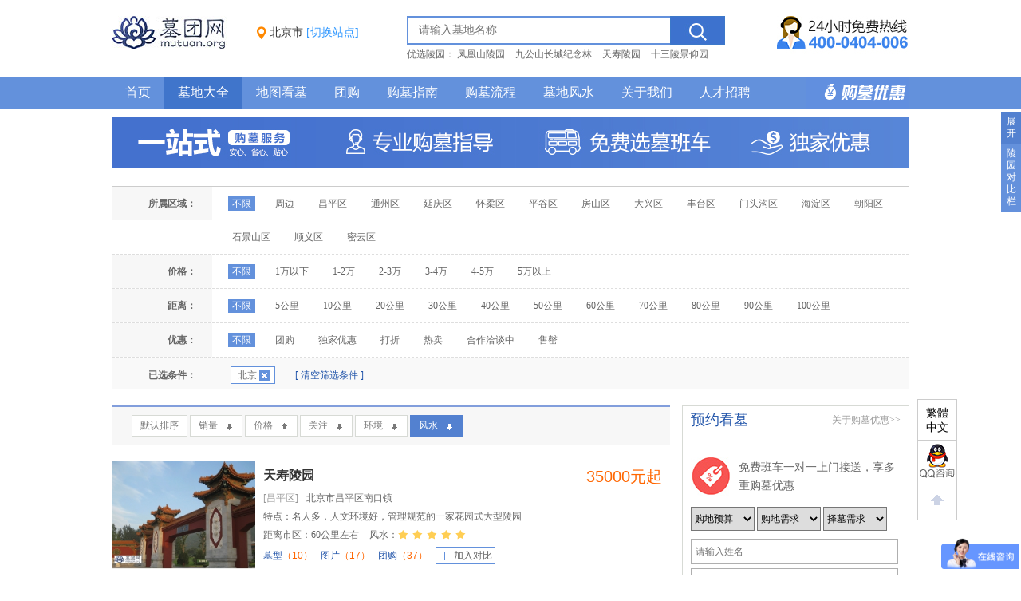

--- FILE ---
content_type: text/html; charset=UTF-8
request_url: http://bj.mutuan.org/list---fs_desc--1/
body_size: 10510
content:
<!doctype html>
<html>
<head>
<meta http-equiv="Content-Type"  content="text/html;" charset="UTF-8">
<title>北京墓地墓园-北京公墓陵园-墓团网</title>
<meta name="keywords" content="北京墓地,北京墓园,北京公墓,北京陵园" />
<meta name="description" content="墓团网提供北京墓地墓园、北京公墓陵园最全面信息，墓地墓型、墓地价格和墓地风水网上浏览，推荐合法性价比高的北京墓地，专业指导顾问为您讲解。同时给予购墓者提供方便和优惠。" />
<meta name="sogou_site_verification" content="DVcS4v6JQk"/>
<link type="text/css" rel="stylesheet" href="http://bj.mutuan.org/css/sta-css-d.css?v=2022" />
<link type="text/css" rel="stylesheet" href="http://bj.mutuan.org/css/sta-css-t.css" />
<link type="text/css" rel="stylesheet" href="http://bj.mutuan.org/css/tip.css" />
<link rel="shortcut icon" href="/favicon.ico"/>
<script src="http://bj.mutuan.org/js/jquery-1.4.4.min.js"></script>
</head>
<body>
<script>
(function(){
    var bp = document.createElement('script');
    var curProtocol = window.location.protocol.split(':')[0];
    if (curProtocol === 'https') {
        bp.src = 'https://zz.bdstatic.com/linksubmit/push.js';        
    }
    else {
        bp.src = 'http://push.zhanzhang.baidu.com/push.js';
    }
    var s = document.getElementsByTagName("script")[0];
    s.parentNode.insertBefore(bp, s);
})();
</script><div class="in_header">
    <!--<div class="pcw">北京市</div>-->
  <div class="in_headercon pcw">
    <div class="logo fl"><a href="/" title="墓团网"><img src="http://bj.mutuan.org/data/wzgg/170307/170307034609cljwom.jpg" alt="墓团网" width="162" height="42" class="nolazy"></a></div>
    <div class="logo_right fr">
      <div class="index_search fl">
        <div class="city">
			<p class="sc_name"><img src="/images/diqu_icon.png"> 北京市 <span>[切换站点]</span></p>
            <dl>
              <dt><a href="http://gd.mutuan.org">广东</a></dt><dd><a href="http://gd.mutuan.org/list-36---0.0.0-1/">广州</a> <a href="http://gd.mutuan.org/list-102---0.0.0-1/">深圳</a> <a href="http://gd.mutuan.org/list-108---0.0.0-1/">惠州</a> <a href="http://gd.mutuan.org/list-45---0.0.0-1/">清远</a></dd>
              <dt><a href="http://bj.mutuan.org">北京</a></dt><dd><a href="http://bj.mutuan.org/list-174-176--0.0.0-1/">昌平</a> <a href="http://bj.mutuan.org/list-174-186--0.0.0-1/">朝阳</a> <a href="http://bj.mutuan.org/list-174-177--0.0.0-1/">通州</a></dd>
              <dt><a href="http://hb.mutuan.org">河北</a></dt><dd><a href="http://hb.mutuan.org/list-193---0.0.0-1/">唐山</a> <a href="http://hb.mutuan.org/list-200---0.0.0-1/">保定</a></dd>
              <dt><a href="http://sc.mutuan.org">四川</a></dt><dd><a href="http://sc.mutuan.org/list-625---0.0.0-1/">成都</a></dd>
              <dt><a href="http://sx.mutuan.org">陕西</a></dt><dd><a href="http://sx.mutuan.org/list-885---0.0.0-1/">西安</a></dd>
              <dt><a href="http://hubei.mutuan.org">湖北</a></dt><dd><a href="http://hubei.mutuan.org/list-420---0.0.0-1/">武汉</a></dd>
              <dt><a href="http://cq.mutuan.org">重庆</a></dt><dd>&nbsp;</dd>
              <dt><a href="http://tj.mutuan.org">天津</a></dt><dd>&nbsp;</dd>
              <dt><a href="http://sh.mutuan.org">上海</a></dt><dd>&nbsp;</dd>
            </dl>
		</div>
        <div class="n_search_box">
          <div class="search_box search_kuaicha_box">
            <form name="search" method="post" action="http://bj.mutuan.org/search.php">
              <input type="text" placeholder="请输入墓地名称" class="txt_search" name="keyword">
              <input type="button" class="txt_btn" value="" name="search">
            </form>
          </div>          <p class="hot_search">优选陵园：
            <a href="http://bj.mutuan.org/mudi-75-1/" title="" target="_blank">凤凰山陵园</a>  <a href="http://bj.mutuan.org/mudi-106-1/" title="" target="_blank">九公山长城纪念林</a>  <a href="http://bj.mutuan.org/mudi-65-1/" title="" target="_blank">天寿陵园</a>  <a href="http://bj.mutuan.org/mudi-67-1/" title="" target="_blank">十三陵景仰园</a>  </p>        </div>
      </div>
      <div class="dianhua_img fr">
      <img src="http://bj.mutuan.org/data/product/240628/240628092017kxrfqu.jpg" alt="24小时购墓免费热线">
      </div>
    </div>
  </div>
  <div class="in_miannav">
    <div class="pcw in_miannav_con">
      <ul>
         <li><a href="http://bj.mutuan.org/" title="首页">首页</a></li>
         <li class="on"><a href="http://bj.mutuan.org/list/" title="墓地大全">墓地大全</a></li>
         <li><a href="http://bj.mutuan.org/gongjiao/" title="地图看墓">地图看墓</a></li>
         <li><a href="http://bj.mutuan.org/tuangou/" title="团购">团购</a></li>
         <li><a href="http://bj.mutuan.org/guide/" title="购墓指南">购墓指南</a></li>
         <li><a href="http://bj.mutuan.org/process/" title="购墓流程">购墓流程</a></li>
         <li><a href="http://bj.mutuan.org/fengshui/" title="墓地风水">墓地风水</a></li>
         <li><a href="http://bj.mutuan.org/about/" title="关于我们">关于我们</a></li>
         <li><a href="http://bj.mutuan.org/job/" title="人才招聘">人才招聘</a></li>
       </ul>
      <div class="menu_but"><a href="http://bj.mutuan.org/youhui/" title="购墓多重优惠" target="_blank">购墓多重优惠</a></div>
    </div>
  </div>
</div>
<div class="pcw pt10">
	<a href="/fuwu/" title="一站式服务"><img src="http://bj.mutuan.org/data/wzgg/190419/190419100215ttywly.jpg" alt="一站式服务" width="1000"></a>
</div>
<div class="pcw ptb15"> <!-- 列表页筛选 开始 -->
  <div class="main_secitem">
        <dl>
      <dt>所属区域：</dt>
      <dd><span><a href="http://bj.mutuan.org/list-174--fs_desc-0.0.0-1/" class="cur">不限</a></span>
    	<span><a href="http://bj.mutuan.org/list-174-175-fs_desc-0.0.0-1/" title="周边" class="">周边</a></span>
		<span><a href="http://bj.mutuan.org/list-174-176-fs_desc-0.0.0-1/" title="昌平区" class="">昌平区</a></span>
		<span><a href="http://bj.mutuan.org/list-174-177-fs_desc-0.0.0-1/" title="通州区" class="">通州区</a></span>
		<span><a href="http://bj.mutuan.org/list-174-178-fs_desc-0.0.0-1/" title="延庆区" class="">延庆区</a></span>
		<span><a href="http://bj.mutuan.org/list-174-179-fs_desc-0.0.0-1/" title="怀柔区" class="">怀柔区</a></span>
		<span><a href="http://bj.mutuan.org/list-174-180-fs_desc-0.0.0-1/" title="平谷区" class="">平谷区</a></span>
		<span><a href="http://bj.mutuan.org/list-174-181-fs_desc-0.0.0-1/" title="房山区" class="">房山区</a></span>
		<span><a href="http://bj.mutuan.org/list-174-182-fs_desc-0.0.0-1/" title="大兴区" class="">大兴区</a></span>
		<span><a href="http://bj.mutuan.org/list-174-183-fs_desc-0.0.0-1/" title="丰台区" class="">丰台区</a></span>
		<span><a href="http://bj.mutuan.org/list-174-184-fs_desc-0.0.0-1/" title="门头沟区" class="">门头沟区</a></span>
		<span><a href="http://bj.mutuan.org/list-174-185-fs_desc-0.0.0-1/" title="海淀区" class="">海淀区</a></span>
		<span><a href="http://bj.mutuan.org/list-174-186-fs_desc-0.0.0-1/" title="朝阳区" class="">朝阳区</a></span>
		<span><a href="http://bj.mutuan.org/list-174-187-fs_desc-0.0.0-1/" title="石景山区" class="">石景山区</a></span>
		<span><a href="http://bj.mutuan.org/list-174-188-fs_desc-0.0.0-1/" title="顺义区" class="">顺义区</a></span>
		<span><a href="http://bj.mutuan.org/list-174-189-fs_desc-0.0.0-1/" title="密云区" class="">密云区</a></span>
		  </dd>
    </dl>
        
        <dl>
      <dt>价格：</dt>
      <dd><span><a href="http://bj.mutuan.org/list-174--fs_desc-0.0.0-1/" class="cur">不限</a></span>		<span><a href="http://bj.mutuan.org/list-174--fs_desc-2.0.0-1/" title="1万以下" class="">1万以下</a></span>
				<span><a href="http://bj.mutuan.org/list-174--fs_desc-3.0.0-1/" title="1-2万" class="">1-2万</a></span>
				<span><a href="http://bj.mutuan.org/list-174--fs_desc-31.0.0-1/" title="2-3万" class="">2-3万</a></span>
				<span><a href="http://bj.mutuan.org/list-174--fs_desc-114.0.0-1/" title="3-4万" class="">3-4万</a></span>
				<span><a href="http://bj.mutuan.org/list-174--fs_desc-115.0.0-1/" title="4-5万" class="">4-5万</a></span>
				<span><a href="http://bj.mutuan.org/list-174--fs_desc-116.0.0-1/" title="5万以上" class="">5万以上</a></span>
		      </dd>
    </dl>
        <dl>
      <dt>距离：</dt>
      <dd><span><a href="http://bj.mutuan.org/list-174--fs_desc-0.0.0-1/" class="cur">不限</a></span>		<span><a href="http://bj.mutuan.org/list-174--fs_desc-0.7.0-1/" title="5公里" class="">5公里</a></span>
				<span><a href="http://bj.mutuan.org/list-174--fs_desc-0.9.0-1/" title="10公里" class="">10公里</a></span>
				<span><a href="http://bj.mutuan.org/list-174--fs_desc-0.10.0-1/" title="20公里" class="">20公里</a></span>
				<span><a href="http://bj.mutuan.org/list-174--fs_desc-0.117.0-1/" title="30公里" class="">30公里</a></span>
				<span><a href="http://bj.mutuan.org/list-174--fs_desc-0.137.0-1/" title="40公里" class="">40公里</a></span>
				<span><a href="http://bj.mutuan.org/list-174--fs_desc-0.138.0-1/" title="50公里" class="">50公里</a></span>
				<span><a href="http://bj.mutuan.org/list-174--fs_desc-0.139.0-1/" title="60公里" class="">60公里</a></span>
				<span><a href="http://bj.mutuan.org/list-174--fs_desc-0.140.0-1/" title="70公里" class="">70公里</a></span>
				<span><a href="http://bj.mutuan.org/list-174--fs_desc-0.141.0-1/" title="80公里" class="">80公里</a></span>
				<span><a href="http://bj.mutuan.org/list-174--fs_desc-0.142.0-1/" title="90公里" class="">90公里</a></span>
				<span><a href="http://bj.mutuan.org/list-174--fs_desc-0.143.0-1/" title="100公里" class="">100公里</a></span>
		      </dd>
    </dl>
        <dl>
      <dt>优惠：</dt>
      <dd><span><a href="http://bj.mutuan.org/list-174--fs_desc-0.0.0-1/" class="cur">不限</a></span>		<span><a href="http://bj.mutuan.org/list-174--fs_desc-0.0.12-1/" title="团购" class="">团购</a></span>
				<span><a href="http://bj.mutuan.org/list-174--fs_desc-0.0.14-1/" title="独家优惠" class="">独家优惠</a></span>
				<span><a href="http://bj.mutuan.org/list-174--fs_desc-0.0.15-1/" title="打折" class="">打折</a></span>
				<span><a href="http://bj.mutuan.org/list-174--fs_desc-0.0.16-1/" title="热卖" class="">热卖</a></span>
				<span><a href="http://bj.mutuan.org/list-174--fs_desc-0.0.35-1/" title="合作洽谈中" class="">合作洽谈中</a></span>
				<span><a href="http://bj.mutuan.org/list-174--fs_desc-0.0.145-1/" title="售罄" class="">售罄</a></span>
		      </dd>
    </dl>
        <div class="selected"> <span>已选条件：</span>
	<a title="取消" class="par" href="http://bj.mutuan.org/list---fs_desc-0.0.0-1/"><em>北京</em></a><span id="clear_sort"><a href="http://bj.mutuan.org/list/">[ 清空筛选条件 ]</a></span>
	</div>
      </div>
  <!-- 列表页筛选 结束 -->
  <div class="mudilist_wrap ptb20">
    <div class="fl lw"> 
      <!-- 排序导航 开始 -->
      <div class="paixudh"><a href="http://bj.mutuan.org/list-174---0.0.0-1/"  class="sizi ">默认排序</a>
<a class="mdl_px" href="http://bj.mutuan.org/list-174--sale_desc-0.0.0-1/">销量</a>
<a class="mdl_px mshang" href="http://bj.mutuan.org/list-174--price_asc-0.0.0-1/">价格</a>
<a class="mdl_px" href="http://bj.mutuan.org/list-174--hits_desc-0.0.0-1/">关注</a>
<a class="mdl_px" href="http://bj.mutuan.org/list-174--hj_desc-0.0.0-1/">环境</a>
<a class="cur xia" href="http://bj.mutuan.org/list-174--fs_asc-0.0.0-1/">风水</a>
	  </div>
      <!-- 排序导航 结束 -->
<div class="mudilist">
                <dl>
              <dt><a target="_blank" href="http://bj.mutuan.org/mudi-65-1/" title="天寿陵园"><img src="http://bj.mutuan.org/data/product/middle/210329103938woiech.png" alt="天寿陵园" title="天寿陵园" width="180" height="135" /></a></dt>
              <dd class="md_info">
                <h3><a target="_blank" href="http://bj.mutuan.org/mudi-65-1/" title="天寿陵园">天寿陵园</a></h3>
                <p class="md_dizhi"><span>[昌平区]</span>北京市昌平区南口镇</p>
                <p class="md_tedian">特点：名人多，人文环境好，管理规范的一家花园式大型陵园</p>
                <p class="md_juli"><span>距离市区：60公里左右</span> 
                            <span>风水：<i style="width:85px;"></i></span></p>
                            <p class="md_shuju"><a target="_blank" href="http://bj.mutuan.org/muxing-65----1/">墓型<em>（10）</em></a><a target="_blank" href="http://bj.mutuan.org/pics-65-1/">图片<em>（17）</em></a><a target="_blank" href="http://bj.mutuan.org/mutuan-65-1/" title="天寿园团购">团购<em>（37）</em></a><a href="###" class="jr_duibi addtocompare" title="加入对比" val="65">加入对比</a></p>
              </dd>
              <dd class="md_jiage">
                <p class="md_jiage_p"><span>35000元起</span> </p>
                </dd>
            </dl>
                 <dl>
              <dt><a target="_blank" href="http://bj.mutuan.org/mudi-67-1/" title="十三陵景仰园"><img src="http://bj.mutuan.org/data/product/middle/190419120248urzcaw.jpg" alt="十三陵景仰园" title="十三陵景仰园" width="180" height="135" /></a></dt>
              <dd class="md_info">
                <h3><a target="_blank" href="http://bj.mutuan.org/mudi-67-1/" title="十三陵景仰园">十三陵景仰园</a></h3>
                <p class="md_dizhi"><span>[昌平区]</span>北京市昌平区长陵镇</p>
                <p class="md_tedian">特点：浑然天成的人生后花园</p>
                <p class="md_juli"><span>距离市区：50公里左右</span> 
                            <span>风水：<i style="width:85px;"></i></span></p>
                            <p class="md_shuju"><a target="_blank" href="http://bj.mutuan.org/muxing-67----1/">墓型<em>（10）</em></a><a target="_blank" href="http://bj.mutuan.org/pics-67-1/">图片<em>（30）</em></a><a target="_blank" href="http://bj.mutuan.org/mutuan-67-1/" title="天寿园团购">团购<em>（26）</em></a><a href="###" class="jr_duibi addtocompare" title="加入对比" val="67">加入对比</a></p>
              </dd>
              <dd class="md_jiage">
                <p class="md_jiage_p"><span>28000元起</span> </p>
                </dd>
            </dl>
                 <dl>
              <dt><a target="_blank" href="http://bj.mutuan.org/mudi-92-1/" title="京南万佛园公墓"><img src="http://bj.mutuan.org/data/product/middle/190418091329gsjyga.jpg" alt="京南万佛园公墓" title="京南万佛园公墓" width="180" height="135" /></a></dt>
              <dd class="md_info">
                <h3><a target="_blank" href="http://bj.mutuan.org/mudi-92-1/" title="京南万佛园公墓">京南万佛园公墓</a></h3>
                <p class="md_dizhi"><span>[涿州市]</span>河北省保定市涿州市东城坊镇</p>
                <p class="md_tedian">特点：北京南部唯一一家真水环绕的高性价陵园，水旺财旺</p>
                <p class="md_juli"><span>距离市区：44公里左右</span> 
                            <span>风水：<i style="width:85px;"></i></span></p>
                            <p class="md_shuju"><a target="_blank" href="http://bj.mutuan.org/muxing-92----1/">墓型<em>（16）</em></a><a target="_blank" href="http://bj.mutuan.org/pics-92-1/">图片<em>（13）</em></a><a target="_blank" href="http://bj.mutuan.org/mutuan-92-1/" title="天寿园团购">团购<em>（20）</em></a><a href="###" class="jr_duibi addtocompare" title="加入对比" val="92">加入对比</a></p>
              </dd>
              <dd class="md_jiage">
                <p class="md_jiage_p"><span>7800元起</span> </p>
                </dd>
            </dl>
                 <dl>
              <dt><a target="_blank" href="http://bj.mutuan.org/mudi-106-1/" title="九公山长城纪念林"><img src="http://bj.mutuan.org/data/product/middle/190419053124wvougq.jpg" alt="九公山长城纪念林" title="九公山长城纪念林" width="180" height="135" /></a></dt>
              <dd class="md_info">
                <h3><a target="_blank" href="http://bj.mutuan.org/mudi-106-1/" title="九公山长城纪念林">九公山长城纪念林</a></h3>
                <p class="md_dizhi"><span>[怀柔区]</span>北京市怀柔区渤海镇兴隆城村西北方向</p>
                <p class="md_tedian">特点：坐北朝南，呈座椅形，三面环山，藏风纳气</p>
                <p class="md_juli"><span>距离市区：50公里左右</span> 
                            <span>风水：<i style="width:85px;"></i></span></p>
                            <p class="md_shuju"><a target="_blank" href="http://bj.mutuan.org/muxing-106----1/">墓型<em>（20）</em></a><a target="_blank" href="http://bj.mutuan.org/pics-106-1/">图片<em>（16）</em></a><a target="_blank" href="http://bj.mutuan.org/mutuan-106-1/" title="天寿园团购">团购<em>（61）</em></a><a href="###" class="jr_duibi addtocompare" title="加入对比" val="106">加入对比</a></p>
              </dd>
              <dd class="md_jiage">
                <p class="md_jiage_p"><span>26800元起</span> </p>
                </dd>
            </dl>
                 <dl>
              <dt><a target="_blank" href="http://bj.mutuan.org/mudi-69-1/" title="九里山公墓"><img src="http://bj.mutuan.org/data/product/middle/190415043414qwdmmc.jpg" alt="九里山公墓" title="九里山公墓" width="180" height="135" /></a></dt>
              <dd class="md_info">
                <h3><a target="_blank" href="http://bj.mutuan.org/mudi-69-1/" title="九里山公墓">九里山公墓</a></h3>
                <p class="md_dizhi"><span>[昌平区]</span>北京市昌平区崔村镇棉山村北</p>
                <p class="md_tedian">特点：充足的备有高、中、低档墓穴,满足个阶层需求</p>
                <p class="md_juli"><span>距离市区：10公里左右</span> 
                            <span>环境：<i style="width:85px;"></i></span></p>
                            <p class="md_shuju"><a target="_blank" href="http://bj.mutuan.org/muxing-69----1/">墓型<em>（14）</em></a><a target="_blank" href="http://bj.mutuan.org/pics-69-1/">图片<em>（15）</em></a><a target="_blank" href="http://bj.mutuan.org/mutuan-69-1/" title="天寿园团购">团购<em>（35）</em></a><a href="###" class="jr_duibi addtocompare" title="加入对比" val="69">加入对比</a></p>
              </dd>
              <dd class="md_jiage">
                <p class="md_jiage_p"><span>20600元起</span> </p>
                </dd>
            </dl>
                 <dl>
              <dt><a target="_blank" href="http://bj.mutuan.org/mudi-71-1/" title="安灵园公墓"><img src="http://bj.mutuan.org/data/product/middle/190415051732iaulgl.jpg" alt="安灵园公墓" title="安灵园公墓" width="180" height="135" /></a></dt>
              <dd class="md_info">
                <h3><a target="_blank" href="http://bj.mutuan.org/mudi-71-1/" title="安灵园公墓">安灵园公墓</a></h3>
                <p class="md_dizhi"><span>[昌平区]</span>北京市昌平区兴寿镇兴寿村北金龙坡</p>
                <p class="md_tedian">特点：倡导厚养薄葬，不留骨灰不占地，实行海撒</p>
                <p class="md_juli"><span>距离市区：10公里左右</span> 
                            <span>环境：<i style="width:85px;"></i></span></p>
                            <p class="md_shuju"><a target="_blank" href="http://bj.mutuan.org/muxing-71----1/">墓型<em>（13）</em></a><a target="_blank" href="http://bj.mutuan.org/pics-71-1/">图片<em>（31）</em></a><a target="_blank" href="http://bj.mutuan.org/mutuan-71-1/" title="天寿园团购">团购<em>（26）</em></a><a href="###" class="jr_duibi addtocompare" title="加入对比" val="71">加入对比</a></p>
              </dd>
              <dd class="md_jiage">
                <p class="md_jiage_p"><span>8900元起</span> </p>
                </dd>
            </dl>
                 <dl>
              <dt><a target="_blank" href="http://bj.mutuan.org/mudi-73-1/" title="华夏陵园"><img src="http://bj.mutuan.org/data/product/middle/190416105042lxcjsz.jpg" alt="华夏陵园" title="华夏陵园" width="180" height="135" /></a></dt>
              <dd class="md_info">
                <h3><a target="_blank" href="http://bj.mutuan.org/mudi-73-1/" title="华夏陵园">华夏陵园</a></h3>
                <p class="md_dizhi"><span>[昌平区]</span>北京市昌平区兴寿镇秦城村西</p>
                <p class="md_tedian">特点：华夏陵园占地开阔，温砂地旺。山清水秀，气宇非凡，此陵地是已故</p>
                <p class="md_juli"><span>距离市区：6公里左右</span> 
                            <span>环境：<i style="width:85px;"></i></span></p>
                            <p class="md_shuju"><a target="_blank" href="http://bj.mutuan.org/muxing-73----1/">墓型<em>（3）</em></a><a target="_blank" href="http://bj.mutuan.org/pics-73-1/">图片<em>（9）</em></a><a target="_blank" href="http://bj.mutuan.org/mutuan-73-1/" title="天寿园团购">团购<em>（53）</em></a><a href="###" class="jr_duibi addtocompare" title="加入对比" val="73">加入对比</a></p>
              </dd>
              <dd class="md_jiage">
                <p class="md_jiage_p"><span>23800元起</span> </p>
                </dd>
            </dl>
                 <dl>
              <dt><a target="_blank" href="http://bj.mutuan.org/mudi-74-1/" title="炎黄陵园"><img src="http://bj.mutuan.org/data/product/middle/190416113329fnuwda.jpg" alt="炎黄陵园" title="炎黄陵园" width="180" height="135" /></a></dt>
              <dd class="md_info">
                <h3><a target="_blank" href="http://bj.mutuan.org/mudi-74-1/" title="炎黄陵园">炎黄陵园</a></h3>
                <p class="md_dizhi"><span>[昌平区]</span>北京市昌平区兴寿镇</p>
                <p class="md_tedian">特点：陵园建筑为秦汉之风格，仿古而又有现代之特色</p>
                <p class="md_juli"><span>距离市区：6公里左右</span> 
                            <span>环境：<i style="width:85px;"></i></span></p>
                            <p class="md_shuju"><a target="_blank" href="http://bj.mutuan.org/muxing-74----1/">墓型<em>（5）</em></a><a target="_blank" href="http://bj.mutuan.org/pics-74-1/">图片<em>（25）</em></a><a target="_blank" href="http://bj.mutuan.org/mutuan-74-1/" title="天寿园团购">团购<em>（13）</em></a><a href="###" class="jr_duibi addtocompare" title="加入对比" val="74">加入对比</a></p>
              </dd>
              <dd class="md_jiage">
                <p class="md_jiage_p"><span>46000元起</span> </p>
                </dd>
            </dl>
                 <dl>
              <dt><a target="_blank" href="http://bj.mutuan.org/mudi-75-1/" title="凤凰山陵园"><img src="http://bj.mutuan.org/data/product/middle/190416015929zlqytu.jpg" alt="凤凰山陵园" title="凤凰山陵园" width="180" height="135" /></a></dt>
              <dd class="md_info">
                <h3><a target="_blank" href="http://bj.mutuan.org/mudi-75-1/" title="凤凰山陵园">凤凰山陵园</a></h3>
                <p class="md_dizhi"><span>[昌平区]</span>北京市昌平区南口镇</p>
                <p class="md_tedian">特点：一片安魂净土，更与天地共融</p>
                <p class="md_juli"><span>距离市区：6公里左右</span> 
                            <span>环境：<i style="width:85px;"></i></span></p>
                            <p class="md_shuju"><a target="_blank" href="http://bj.mutuan.org/muxing-75----1/">墓型<em>（16）</em></a><a target="_blank" href="http://bj.mutuan.org/pics-75-1/">图片<em>（45）</em></a><a target="_blank" href="http://bj.mutuan.org/mutuan-75-1/" title="天寿园团购">团购<em>（85）</em></a><a href="###" class="jr_duibi addtocompare" title="加入对比" val="75">加入对比</a></p>
              </dd>
              <dd class="md_jiage">
                <p class="md_jiage_p"><span>108000元起</span> </p>
                </dd>
            </dl>
                 <dl>
              <dt><a target="_blank" href="http://bj.mutuan.org/mudi-76-1/" title="佛山陵园"><img src="http://bj.mutuan.org/data/product/middle/190419120151flkvfg.jpg" alt="佛山陵园" title="佛山陵园" width="180" height="135" /></a></dt>
              <dd class="md_info">
                <h3><a target="_blank" href="http://bj.mutuan.org/mudi-76-1/" title="佛山陵园">佛山陵园</a></h3>
                <p class="md_dizhi"><span>[昌平区]</span>北京市昌平区阳坊镇</p>
                <p class="md_tedian">特点：老百姓的公墓</p>
                <p class="md_juli"><span>距离市区：3公里左右</span> 
                            <span>环境：<i style="width:85px;"></i></span></p>
                            <p class="md_shuju"><a target="_blank" href="http://bj.mutuan.org/muxing-76----1/">墓型<em>（4）</em></a><a target="_blank" href="http://bj.mutuan.org/pics-76-1/">图片<em>（34）</em></a><a target="_blank" href="http://bj.mutuan.org/mutuan-76-1/" title="天寿园团购">团购<em>（43）</em></a><a href="###" class="jr_duibi addtocompare" title="加入对比" val="76">加入对比</a></p>
              </dd>
              <dd class="md_jiage">
                <p class="md_jiage_p"><span>56000元起</span> </p>
                </dd>
            </dl>
                  <div class="fanye_1"> 
		<span class="pageNum"><font>首页</font></span><span class="pageNum"><font>上一页</font></span> 
<span class="pageNow">1</span> <span class='pageNum'><a href='http://bj.mutuan.org/list-174--fs_desc-0.0.0-2/'>2</a></span>  <span class='pageNum'><a href='http://bj.mutuan.org/list-174--fs_desc-0.0.0-3/'>3</a></span> &nbsp;&nbsp;  
<span class="pageNum"><a href="http://bj.mutuan.org/list-174--fs_desc-0.0.0-2/">下一页</a></span><span class="pageNum"><a href="http://bj.mutuan.org/list-174--fs_desc-0.0.0-3/">尾页</a></span>		</div>
</div>
    </div>
<div class="fr rw"> 
  <!--预约看墓 s -->
  <div class="cjwt_box model_1_w">
    <h3 class="model_1_t"><span class="fl">预约看墓</span><cite class="title_more fr"> <span><a href="/youhui/" title="关于购墓优惠">关于购墓优惠&gt;&gt;</a></span> </cite><span class="clear"></span></h3>
    <div class="yykm_ct model_1_c">
      <p class="mfkmc-yiyuan">免费班车一对一上门接送，享多重购墓优惠</p>
      <form action="/ajaxs.php" method="post" name="yuyue" id="yy" val="u">
              <select name="yy_yusuan" id="yy_yusuanu"><option value="0">购地预算</option><option value="2万-5万">2万-5万</option><option value="5万-10万">5万-10万</option><option value="15万-20万">15万-20万</option></select>
              <select name="yy_xuqiu" id="yy_xuqiuu"><option value="0">购地需求</option><option value="备用">备用</option><option value="近期使用">近期使用</option></select>
              <select name="yy_zemu" id="yy_zemuu"><option value="0">择墓需求</option><option value="风水好">风水好</option><option value="性价比高">性价比高</option><option value="园区规模大">园区规模大</option></select>
        <input type="text" class="yy_name" id="yy_nameu" placeholder="请输入姓名" >
        <input type="text" class="yy_tel" id="yy_telu" placeholder="请输入个人手机号，必填项">
        
          <input type="text" class="input_yzm" id="yy_yzmb" placeholder="请输入验证码"> <span class="input_yzm2" id="yy_yzm2">获取验证码</span>
        <input type="hidden" name="mid" value="0"><input type="hidden" name="act" value="yuyue">
        <input type="submit" class="yy_but" value="立即预约">
      </form>
      <p class="yyyykm">已有<span> 
        20581 </span>人预约看墓</p>
    </div>
  </div>
  <!--预约看墓 e -->
  <div class="cjwt_box model_1_w mt10">
    <div class="mdxx_page_you_item mdxx_page_you_rexian">
      <div class="mdxx_title_box">
        <h2 class="model_1_t">免费咨询热线</h2>
      </div>
      <div class="mdxx_mfzxrx">
        <p>专业购墓顾问一对一为您服务，详细解答您在
          选墓过程中遇到的问题，欢迎您的来电！</p>
        <dl>
          <dt><span>免费咨询</span></dt>
          <dd>400-0404-006</dd>
        </dl>
      </div>
    </div>
    <div class="line_gt">
      <p><b>其他预约方式：</b><a href="#" class="line_wx">微信预约</a><a href="http://wpa.qq.com/msgrd?v=3&uin=2734935596&site=qq&menu=yes" class="line_qq" target="_blank">QQ预约</a></p>
    </div>
  </div>
  <!--陵园动态 s -->
  <div class="cjwt_box model_1_w mt10">
    <h3 class="model_1_t">购墓指南</h3>
    <div class="yykm_ct model_1_c">
    <ul class="xinwen_list">
      <li><a href="/content-414/" title="肇庆市市本级殡葬服务机构基本信息（2025年7月）" target="_blank">肇庆市市本级殡葬服务机构基本信息（202</a></li><li><a href="/content-413/" title="惠州市殡仪馆信息一览" target="_blank">惠州市殡仪馆信息一览</a></li><li><a href="/content-412/" title="广州市各殡仪馆服务电话、地址详细信息一览（如需办理丧事，建议直接联系就近殡仪馆）" target="_blank">广州市各殡仪馆服务电话、地址详细信息一览</a></li><li><a href="/content-411/" title="民政部发布十项殡葬领域行业标准" target="_blank">民政部发布十项殡葬领域行业标准</a></li><li><a href="/content-410/" title="北京市经营性公墓（市属公墓）电话、地址详细信息一览" target="_blank">北京市经营性公墓（市属公墓）电话、地址详</a></li><li><a href="/content-409/" title="深圳墓地有几个？" target="_blank">深圳墓地有几个？</a></li><li><a href="/content-408/" title="惠州各区公墓价格、位置地址一览" target="_blank">惠州各区公墓价格、位置地址一览</a></li>    </ul>
  </div>
</div>
<!--陵园动态 e --> 
<!--常见问题 s -->
<div class="cjwt_box model_1_w mt10">
  <h3 class="model_1_t">常见问题</h3>
  <div class="yykm_ct model_1_c">
  <ul class="xinwen_list">
    <li><a href="/content-383/" title="如何选择一个合适的墓园？" target="_blank">如何选择一个合适的墓园？</a></li><li><a href="/content-356/" title="墓团网能为您做什么!" target="_blank">墓团网能为您做什么!</a></li><li><a href="/content-355/" title="墓团网怎么样?" target="_blank">墓团网怎么样?</a></li><li><a href="/content-354/" title="广州市有哪些经营性公墓？" target="_blank">广州市有哪些经营性公墓？</a></li><li><a href="/content-353/" title="深圳市经营性公墓有哪些？" target="_blank">深圳市经营性公墓有哪些？</a></li><li><a href="/content-335/" title="公共墓地如何看坟墓的风水福地" target="_blank">公共墓地如何看坟墓的风水福地</a></li><li><a href="/content-320/" title="为父母立碑需注意什么？" target="_blank">为父母立碑需注意什么？</a></li>  </ul>
</div>
</div>
<!--常见问题 e -->
</div>
<script src="http://a.tbcdn.cn/s/kissy/1.3.0/kissy-min.js" charset="utf-8"></script> 
<script>
<!--
var S = KISSY;
    S.use('gallery/tip/1.0/index', function (S, Tip) {
		var init = function(){
			new Tip('.line_wx',{
				headerText:'微信领取',
				contentText:'<img src="http://bj.mutuan.org/data/wzgg/190418/190418035401vynjmk.jpg" alt="墓团网微信" width="248"><p>扫描二维码,关注墓团网,与我们的购墓<br />顾问人员联系进行领取.</p>',
				hideOn:'',
				mouseHook:false,
				arrow:true,
				points:['tc','bc'],
				closeable:true,
				delayIn:0

			});
		}	
		S.ready(function(){
			init();	
		});
    });
//-->
</script>
  </div>
</div>
<div class="bottom_wrap">
  <div class="pcw b_w_5tu">
  
    <ul>
      <li> <i class="icon_5tu icon_5tu_1"></i> <b>真优惠</b>
        <p>优惠信息100%真实</p>
      </li>
      <li> <i class="icon_5tu icon_5tu_2"></i> <b>信息全面</b>
        <p>涵盖最全陵园信息</p>
      </li>
      <li> <i class="icon_5tu icon_5tu_3"></i> <b>专业服务</b>
        <p>最优秀的顾问团队</p>
      </li>
      <li> <i class="icon_5tu icon_5tu_4"></i> <b>万千口碑</b>
        <p>万千家属共同选择</p>
      </li>
      <li> <i class="icon_5tu icon_5tu_5"></i> <b>诚信经营</b>
        <p>所有交易公平透明</p>
      </li>
    </ul>
  </div>
</div>
<div class="bottom_wrap">  
  <div class="bot_tetcon">
    <dl>
      <dt>优选墓地：</dt>
      <dd><span><a href="http://bj.mutuan.org/mudi-106-1/" title="九公山长城纪念林" target="_blank">九公山长城纪念林</a><i class="b_hot"></i></span><span><a href="http://bj.mutuan.org/mudi-65-1/" title="天寿陵园" target="_blank">天寿陵园</a><i class="b_hot"></i></span><span><a href="http://bj.mutuan.org/mudi-92-1/" title="京南万佛园公墓" target="_blank">京南万佛园公墓</a></span><span><a href="http://bj.mutuan.org/mudi-71-1/" title="安灵园公墓" target="_blank">安灵园公墓</a></span><span><a href="http://bj.mutuan.org/mudi-117-1/" title="天山陵园" target="_blank">天山陵园</a></span><span><a href="http://bj.mutuan.org/mudi-112-1/" title="天堂公墓" target="_blank">天堂公墓</a></span><span><a href="http://bj.mutuan.org/mudi-111-1/" title="思亲园骨灰林" target="_blank">思亲园骨灰林</a></span><span><a href="http://bj.mutuan.org/mudi-104-1/" title="长城华人怀思堂" target="_blank">长城华人怀思堂</a></span><span><a href="http://bj.mutuan.org/mudi-103-1/" title="八宝山革命公墓" target="_blank">八宝山革命公墓</a></span><span><a href="http://bj.mutuan.org/mudi-102-1/" title="长安园公墓" target="_blank">长安园公墓</a></span><span><a href="http://bj.mutuan.org/mudi-99-1/" title="朝阳陵园" target="_blank">朝阳陵园</a></span><span><a href="http://bj.mutuan.org/mudi-93-1/" title="万佛华侨陵园" target="_blank">万佛华侨陵园</a></span><span><a href="http://bj.mutuan.org/mudi-91-1/" title="潮白陵园" target="_blank">潮白陵园</a></span><span><a href="http://bj.mutuan.org/mudi-89-1/" title="金山陵园" target="_blank">金山陵园</a></span><span><a href="http://bj.mutuan.org/mudi-88-1/" title="万安公墓" target="_blank">万安公墓</a></span><span><a href="http://bj.mutuan.org/mudi-86-1/" title="极乐园公墓" target="_blank">极乐园公墓</a></span><span><a href="http://bj.mutuan.org/mudi-81-1/" title="静安墓园" target="_blank">静安墓园</a></span><span><a href="http://bj.mutuan.org/mudi-80-1/" title="福安园" target="_blank">福安园</a></span><span><a href="http://bj.mutuan.org/mudi-79-1/" title="归山陵园" target="_blank">归山陵园</a></span><span><a href="http://bj.mutuan.org/mudi-78-1/" title="惠灵山陵园" target="_blank">惠灵山陵园</a></span></dd>
    </dl>
    <dl>
      <dt>热门城市墓地：</dt>
                <dd><span><a href="http://bj.mutuan.org/list-174-176---1/" title="昌平区" target="_blank">昌平区</a></span><span><a href="http://bj.mutuan.org/list-174-177---1/" title="通州区" target="_blank">通州区</a></span><span><a href="http://bj.mutuan.org/list-174-178---1/" title="延庆区" target="_blank">延庆区</a></span><span><a href="http://bj.mutuan.org/list-174-179---1/" title="怀柔区" target="_blank">怀柔区</a></span><span><a href="http://bj.mutuan.org/list-174-180---1/" title="平谷区" target="_blank">平谷区</a></span><span><a href="http://bj.mutuan.org/list-174-181---1/" title="房山区" target="_blank">房山区</a></span><span><a href="http://bj.mutuan.org/list-174-186---1/" title="朝阳区" target="_blank">朝阳区</a></span></dd>
            </dl>
      </div>
    </div>
<div class="bottom_info">
<p>
		  <a href="http://bj.mutuan.org/about/" target="_blank" title="关于我们">关于我们</a>
 	   <span>|</span> 	  <a href="http://bj.mutuan.org/contact/" target="_blank" title="联系我们">联系我们</a>
 	   <span>|</span> 	  <a href="http://bj.mutuan.org/sitemap/" target="_blank" title="网站地图">网站地图</a>
 	   <span>|</span> 	  <a href="http://bj.mutuan.org/friend/" target="_blank" title="友情链接">友情链接</a>
 	   <span>|</span> 	  <a href="http://bj.mutuan.org/youhui/" target="_blank" title="购墓补贴">购墓补贴</a>
 	   <span>|</span> 	  <a href="http://bj.mutuan.org/law/" target="_blank" title="法律声明">法律声明</a>
 	   <span>|</span> 	  <a href="http://www.weibo.com/" target="_blank" title="墓团网微博">墓团网微博</a>
 	   <span>|</span> 	  <a href="http://m.mutuan.org/" target="_blank" title="手机站">手机站</a>
 	    </p>
  <p><a href="http://beian.miit.gov.cn" target="_blank">粤ICP备16047924号-3</a> | <a target="_blank" href="http://www.beian.gov.cn/portal/registerSystemInfo?recordcode=44010302000566">粤公网安备 44010302000566号</a>  <span>|</span> 服务热线:400-0404-006  <span>|</span> 官方QQ:2734935596</p>
  <p>CopyRight &copy; 2026 All Rights Reserved. 广东云纪念网络科技有限公司 版权所有</p>
<!--代码开始 -->
<div class="goTop">
  <a id="GB_BIG"  class="fanti">繁體中文</a>
  <a href="http://wpa.qq.com/msgrd?v=3&uin=2734935596&site=qq&menu=yes" target="_blank" title="QQ咨询" class="zx"></a>
  <a href="javascript:void(0);" title="返回顶部" class="top"></a>
</div>
<!--<div class="rightAd"><a href="/mudi-98-1/"><img src="/data/product/190419/190419100629qfubpw.jpg" width="145"></a></div>-->
<script type="text/javascript">
var defaultEncoding = "2";
var translateDelay = "50";
var cookieDomain = "";
var msgToTraditionalChinese = "繁體中文";
var msgToSimplifiedChinese = "简体中文";
var translateButtonId = "GB_BIG";
</Script>
<script src="http://bj.mutuan.org/js/lang.js" type="text/javascript"></script>
<script type="text/javascript">translateInitilization();</Script>
<div class="shangqiao">
  <div id="BDBridgeFixedWrap"></div>
</div>
<!--代码结束-->
<script src="http://bj.mutuan.org/js/sta-js-h.js?v=2020"></script>
<script type="text/javascript">
$(document).ready(function(){
	$(".goTop").css("left",(($(window).width()-1000)/2+1000+10));
	$(".txt_btn").bind("click", function(){
		if($(".txt_search").val() == "") {
			return false;
		}
		window.location.href = "http://bj.mutuan.org/search.php?keyword="+encodeURIComponent($(".txt_search").val());
	});
	$("form").bind("submit", function(){
		if($(".txt_search").val() == "") {
			return false;
		}
		window.location.href = "http://bj.mutuan.org/search.php="+encodeURIComponent($(".txt_search").val());
	});
	$(".txt_search").keyup(function(e){
		if(e.keyCode != 13) {
			return false;
		}
		if($(".txt_search").val() == "") {
			return false;
		}
	});
	$(".txt_search").focus(function(){
		$(this).attr("placeholder", "");
	});
	$(".txt_search").blur(function(){
		$(this).attr("placeholder", "请输入墓地名称");
	});
	$(".gg_close").bind("click", function(){
		$(".xinzhangg").remove();
		return false;
	});
	$("#yy").submit(function(){
		$(this).yuyue();
		return false;
	});
	$("#yy2").submit(function(){
		$(this).yuyue();
		return false;
	});
	$(".yy_name").focus(function(){
		$(this).attr("placeholder", "");
	});
	$(".yy_name").blur(function(){
		$(this).attr("placeholder", "请输入姓名");
	});
	$(".yy_tel").focus(function(){
		$(this).attr("placeholder", "");
	});
	$(".yy_tel").blur(function(){
		$(this).attr("placeholder", "请输入个人手机号，必填项");
	});
	$("#lytj").on("submit", function(){
		var e=$(".pl_textarea").val();
		if($.trim(e).length>2000||$.trim(e).length<5) {
			$("#review-warn").html('<span style="font-size:12px;font-weight:normal;font-fmaily:simsun!important;float:left;color:#ff0000">\u8bc4\u8bba\u5b57\u6570\u5e94\u57285-2000\u5b57\u4e4b\u95f4</span>');
			return false;
		}
		$.post("http://bj.mutuan.org/ajaxs.php?act=comments",{c_summary:e,mid:$("#mid").val(),mdname:$("#mdname").val(),c_type:$("#c_type").val()},function(result){
				alert(result);
				location.reload();
			return false;
		});
	});
	$(".pl_textarea").on("keyup",function(){
		var e=$.trim($(".pl_textarea").val()).length;
		e<=2000?$("#review-warn").html("\u8fd8\u53ef\u4ee5\u8f93\u5165 <em>"+(2000-e)+"</em> \u5b57"):$("#review-warn").html('\u5df2\u7ecf\u8d85\u51fa <em style="color:#f00;">'+(e-2000)+"</em> \u5b57");
	});
});

var _hmt = _hmt || [];
(function() {
  var hm = document.createElement("script");
  hm.src = "//hm.baidu.com/hm.js?4c38cdeb4153391c9db250f36735a044";
  var s = document.getElementsByTagName("script")[0]; 
  s.parentNode.insertBefore(hm, s);
})();
</script>
</div>
<div style="display:none;"><script src="https://s11.cnzz.com/z_stat.php?id=1258119056&web_id=1258119056" language="JavaScript"></script></script></div>
<script src="http://bj.mutuan.org/js/lang.js" type="text/javascript"></script>	
    <div class="duibi_chuang_k none">
		加载中...
    </div>
    <div class="duibi_chuang_g ">
      <table width="100%">
        <tr>
          <th>展开</th>
        </tr>
        <tr>
          <td>陵园对比栏</td>
        </tr>
      </table>
    </div>
<script>
<!--
$("document").ready(function(){
	$(".sizi").click(function(){
		location.href=$(this).attr("val");
	});
	$("#clear_sort").click(function(){
		location.href=$(this).attr("val");
	});
	$(".addtocompare").click(function(){
		$.post("/ajaxs.php?act=addtocompare", {mid:$(this).attr("val")}, function(data){
			if(data == 1) {
				alert('已成功加入陵园对比栏!');
				location.reload();
			} else {
				alert(data);
			}
		});
	});
	$(".duibi_chuang_k").load("/ajaxs.php?act=lyuancompare", function(){
		$(".compare_hide").bind("click", function(){
			$(".duibi_chuang_k").hide();
			$(".duibi_chuang_g").show();
		});
		$(".delcompare").bind("click", function(){
			$.post("/ajaxs.php?act=lycomparedel", {mid:$(this).attr("val")}, function(){
				location.reload();
			});
		});
		$("#delcompareall").bind("click", function(){
			$.post("/ajaxs.php?act=lycomparedel", {mid:true, all:true}, function(){
				location.reload();
			});
		});
	});
	$(".duibi_chuang_g").click(function(){
		$(this).hide();
		$(".duibi_chuang_k").show();
	});
	var mudi_compare_num = "0";
	$(".duibi_table td").css("width", 860 / mudi_compare_num);
	$(".duibi_table tr").each(function(){
		$(this).find("td:first").css("width", 120);
	});
});
//-->
</script>
</body>
</html>


--- FILE ---
content_type: text/css
request_url: http://bj.mutuan.org/css/sta-css-d.css?v=2022
body_size: 27956
content:
@charset "utf-8"; 
body, h1, h2, h3, h4, h5, h6, hr, p, blockquote, dl, dt, dd, ul, ol, li, pre, form, fieldset, legend, button, input, textarea, th, td { margin: 0; padding: 0 }
h1, h2, h3, h4, h5, h6 { font-size: 100% }
address, cite, dfn, em, var { font-style: normal }
em, code, kbd, pre, samp { font-family: arial, courier new, courier, "\5b8b\4f53", monospace }
small { font-size: 12px }
ul, ol, li { list-style: none }
sup { vertical-align: text-top }
sub { vertical-align: text-bottom }
legend { color: #000 }
fieldset, img { border: 0; }
button, input, select, textarea { font-size: 100% }
table { border-collapse: collapse; border-spacing: 0 }
section, header, nav, footer, article { display: block }
div, ul, dl { zoom: 1 }
div:after, ul:after, dl:after { content: ""; display: block; clear: both; height: 0; visibility: hidden }
a { color: #333; text-decoration: none; }
a:hover { color: #ff6600; } .fl { float: left; }
.fr { float: right; } body { font: 12px/23px arial, "\5b8b\4f53", sans-serif, "Microsoft YaHei", tahoma; color: #333; }
.pcw { width: 1000px; margin: 0px auto; overflow: hidden; }
.lw { width: 700px; }
.rw { width: 285px; }
.ptb10 { padding: 10px 0px; }
.ptb20 { padding: 20px 0px; }
.ptb15 { padding: 15px 0px; }
.pt10 { padding-top: 10px; }
.pt20 { padding-top: 20px; }
.pt15 { padding-top: 15px; }
.pb20 { padding-bottom: 20px; }
.pb10 { padding-bottom: 10px; }
.mt10 { margin-top: 10px; }
.mb5 { margin-bottom: 5px; }
.clear{ content: ""; display: block; clear: both; height: 0; visibility: hidden }
.fyahei { font-family: "Microsoft YaHei"; }
.md_title_one { font-size: 18px; font-family: "Microsoft YaHei"; font-weight: 500; color: #333; }
.md_title_more { font-size: 12px; color: #2255AA; font-family: simsun; } .in_topbar { background: #f5f5f5; border-bottom: #d6d6d6 solid 1px; min-width: 1000px; }
.in_topbar, .in_topbar a { color: #666; line-height: 37px; }
.in_topbar a:hover { color: #ff6600; }
.in_topbar .fl { padding: 0px 0px; } 
.city { width: 180px; float: left;}
.city .sc_name {position:absolute; height: 20px; line-height: 20px; cursor: pointer; padding:10px; font-size:14px;border:#fff solid 1px; border-bottom:0;}
.city.xiala .sc_name {border:#93C9FF solid 1px; border-bottom:0; background:#fcfcfc; z-index:2;}
.city .sc_name img {vertical-align:middle;}
.city .sc_name span {color: #3399FF;}
.city dl {display:none; position:absolute; margin-top:40px; z-index:1; line-height: 26px; width:224px; padding:5px 10px; font-size:14px; border:#93C9FF solid 1px; background:#fcfcfc;}
.city dl dt{float:left; font-weight:bold; padding-left:18px;}
.city a { display:inline-block; margin-right:10px;}
.city.xiala dl {display:block;}
.n_search_box { width: 400px; float: right; }
.search_box { padding-top: 6px; }
input[type=submit], input[type=text] { -webkit-appearance: none; }
.txt_btn { float: left; color: #fff; font-weight: bold; cursor: pointer; background-color: #3c78c9; width: 66px; height: 29px; border: 1px solid #3c78c9; font-size: 12px; font-family: simsun; _line-height: 27px; _border: 0; }
.txt_btn:hover { background-color: #2157a0; }
.txt_search { border: 2px solid #6391DC; border-right: 0; font-size: 12px; padding: 3px 3px 3px 5px; width: 140px; height: 19px; overflow: hidden; float: left; text-indent: 8px; _line-height: 20px; color: #707070; background: #fff; } 
.showtop {height:400px; position:relative;}
.showtop div{width:100%;top:370px; text-align:right; position:absolute;}
.showtop div span { margin-right: 15px; color: #fff; }
.showtop div span em { color: #3aff00; font-family: Arial; } 
.dianhua { background: url(../images/dianhuabg.png) no-repeat left -3px; padding-left: 60px; padding-top: 0px; margin-top: 0px; }
.dianhua p { line-height: 18px; font-size: 18px; font-family: "Microsoft YaHei"; color: #666; }
.dianhua em { font-size: 18px; font-family: arial, courier new, courier, "\5b8b\4f53", monospace; color: #ff6600; margin-top: 6px; display: inline-block; }
.logo { padding-top: 20px; padding-bottom: 26px; }
.logo_right { width: 830px; padding-top: 20px; padding-bottom: 0px; }
.index_search { width: 600px; }
.index_search .search_kuaicha_box { padding-top: 0px; } .dianhua_img { } .in_miannav { background: #6391dc; min-width: 1000px; }
.in_miannav_con li { float: left; }
.in_miannav_con li a { display: inline-block; padding: 8px 20px 9px 20px; font-size: 16px; font-family: "Microsoft YaHei"; color: #FFF; }
.in_miannav_con li.on a { background: #4075cb; }
.in_miannav_con li a:hover, .in_miannav_con li.on a:hover { background: #4a7ccf; }
.in_miannav2 { background: #55cb3e; min-width: 1000px; }
.in_miannav_con2 li { float: left; }
.in_miannav_con2 li a { display: inline-block; padding: 8px 19px 9px 19px; font-size: 16px; font-family: "Microsoft YaHei"; color: #FFF; }
.in_miannav_con2 li.on a { background: #3cb225; }
.in_miannav_con2 li a:hover, .in_miannav_con2 li.on a:hover { background: #1e8d08; }
.hot { background: url(../images/hot.png) no-repeat; width: 20px; height: 21px; display: block; margin-left: 61px; margin-top: -37px; position: absolute; } .fot_links { background: #f7f7f7; padding: 20px 0px; border-top: #cccccc solid 1px; min-width: 1000px; }
.footer { background: #f7f7f7; padding: 20px 0px 10px 0px; border-top: #778fb3 solid 2px; min-width: 1000px; }
.footer_wrap { width: 690px; margin: 0px auto; }
.footer_con { padding-left: 200px; background: url(../images/footer_fw.png) no-repeat left center; color: #666; line-height: 30px; }
.footer_con a { color: #666; margin: 0px 5px; }
.footer_con p { padding-left: 5px; }
p.a_links { padding-left: 0px; } .links { line-height: 30px; padding-bottom: 10px; }
.links dt { display: inline-block; font-weight: 700; color: #333; width: 105px; text-align: left; font-size: 14px; }
.links dd { display: inline-block; }
.links dd span { margin-right: 10px; }
.links dd span a { color: #999; } .descript dt { line-height: 30px; padding-bottom: 10px; display: inline-block; font-weight: 700; color: #333; width: 180px; text-align: left; font-size: 14px; } .jigou_yx { background: #f7f7f7; border: #cccccc solid 1px; padding: 10px; }
.jigou_yx h3, .jigou_yx dl { float: left; }
.jigou_yx h3 { width: 40px; padding: 0px 30px; font-size: 18px; line-height: 22px; color: #959595; }
.jigou_yx dl { padding-right: 50px; }
.jigou_yx dl dt { float: left; border-right: 1px solid #d5d5d5; height: 39px; color: #2255AA; font: normal 18px/39px Microsoft YaHei; padding-right: 4px; margin: 0 6px 0 0; }
.jigou_yx dl dd { float: left; color: #959595; line-height: 20px; } .title_box { border-bottom: #778fb3 solid 2px; line-height: 35px; }
.title_box .title_h { font-size: 20px; font-family: "Microsoft YaHei"; font-weight: 500; color: #000; }
.title_box .title_more { font-size: 12px; color: #2255AA; font-family: simsun; }
.title_box .title_more a { color: #2255AA; }
.title_box .title_more em a { margin-right: 10px; } .img_box_1 { width: 162px; position: relative; }
.img_box_1 img { border: #ececec solid 1px; }
.img_box_1 b { color: #333; display: block; font-size: 14px; line-height:22px; }
.img_box_1 b span { font-size: 12px; color: #666; font-weight: 500; }
.img_box_1 i { font-style: normal; }
.img_box_1 i span { color: #ff6600; font-family: Arial; font-weight: 700; font-size: 14px }
.img_box_1 em {line-height: 23px; padding: 0px 5px 0px 7px; font-family: "Microsoft YaHei"; background: url(../images/zhe_bg.png) no-repeat left center; } 
.img_box_4 { width: 230px; position: relative; font-size: 14px; line-height: 28px; border: #d7dad5 solid 1px; }
.img_box_4 img { }
.img_box_4 b { font-weight: 700; display: block; font-size: 14px; color: #333; }
.img_box_4 b span { font-size: 12px; padding-left: 5px; color: #666; font-weight: 500; }
.img_box_4 p { padding-left: 10px; color: #666; font-size: 12px; height: 28px; overflow:hidden;}
.img_box_4 p span { margin-right: 10px; }
.img_box_4 i { padding-left: 10px; padding-bottom: 20px; font-style: normal; color: #666; font-size: 12px; }
.img_box_4 i span { color: #ff6600; font-family: Arial; font-weight: 700; font-size: 14px; }
.img_box_4 i span.emn { color: #666; font-family: Arial; font-weight: 500; font-size: 12px; }
.img_box_4 em { font-size: 12px; position: absolute; line-height: 23px; padding: 0px 10px; background-color: #ff6600; color: #FFF; right: 10px; bottom: 5px; } .channel_mxzs .mxtj_box, .mudilist_wrap { width: 1000px; overflow: hidden; }
.mxtj_box { padding: 10px 0px 10px 0px; }
.mxtj_box ul { margin-right: -21px; padding-left: 1px; }
.mxtj_box li { float: left; margin-right: 23px; padding-bottom: 18px; display: inline; }
.jingdian_mxtj .mxtj_box li { float: left; margin-right: 17px; padding-bottom: 18px; display: inline; } .tab_wrap { position: relative; width: 700px; height: 340px; }
.tab-content { width: 700px; height: 340px; overflow: hidden; position: relative; }
.tab-pannel { width: 700px; height: 340px; }
.tab-nav { position: absolute; left: 0px; bottom: 0px; width: 700px; height: 30px; }
.tab-nav li { float: left; }
.tab-nav_1 { border-right: #FFF solid 1px; }
.tab-nav_2 { border-right: #FFF solid 1px; }
.tab-nav_3 { border-right: #FFF solid 1px; }
.tab-nav_4 { width: 175px; }
.tab-nav li a { display: block; width: 174px; line-height: 30px; color: #FFF; text-align: center; }
.tab-nav li.current { background-color: #76a2eb; opacity: 0.95; filter: alpha(opacity=95); }
.tab-nav_bg { background: #000; opacity: 0.75; filter: alpha(opacity=75); position: absolute; left: 0px; bottom: 0px; width: 700px; height: 30px; }
.J_prev, .J_next { position: absolute; z-index: 102; height: 310px; width: 41px; background-image: url(../images/icon-slides.png); background-repeat: no-repeat; background-position: 0px center; display:; text-indent: -99999px; }
.J_prev { top: 0px; left: 0px; background-position: 0px center; }
.J_next { top: 0px; right: 0px; background-position: -41px center; }
.hover .J_prev { display: block; background-position: -83px center; }
.hover .J_next { display: block; background-position: -124px center; }
.hover .J_prev:hover { display: block; background-position: 0px center; }
.hover .J_next:hover { display: block; background-position: -41px center; } .tool_wrap { border: #cccccc solid 1px; border-top: #778fb3 solid 2px; }
.tool_list { width: 278px; height: 338px; }
.title_h_2 { font-size: 18px; color: #333; font-weight: 500; font-family: "Microsoft YaHei"; }
.tool_list h2 { padding: 20px; }
.tool_list ul { padding-left: 20px; }
.tool_list li { float: left; width: 64px; height: 80px; overflow: hidden; }
.tool_icon0 { display: block; cursor: pointer; width: 39px; height: 40px; background: url('../images/hll.png') no-repeat; }
.tool_icon1 { display: block; cursor: pointer; width: 39px; height: 40px; background: url('../images/gjl.png') no-repeat; }
.tool_icon2 { display: block; cursor: pointer; width: 39px; height: 40px; background: url('../images/mdfsl.png') no-repeat; }
.tool_icon3 { display: block; cursor: pointer; width: 39px; height: 40px; background: url('../images/tqybl.png') no-repeat; }
.tool_icon4 { display: block; cursor: pointer; width: 39px; height: 40px; background: url('../images/xhl.png') no-repeat; }
.tool_icon5 { display: block; cursor: pointer; width: 39px; height: 40px; background: url('../images/mjmdl.png') no-repeat; }
.tool_icon6 { display: block; cursor: pointer; width: 39px; height: 40px; background: url('../images/hdjrl.png') no-repeat; }
.tool_icon7 { display: block; cursor: pointer; width: 39px; height: 40px; background: url('../images/mdjtl.png') no-repeat; }
.tool_icon8 { display: block; cursor: pointer; width: 39px; height: 40px; background: url('../images/btjsq.jpg') no-repeat; }
.tool_list li a:hover .tool_icon0 { width: 39px; height: 40px; background: url('../images/hlh.png') no-repeat; }
.tool_list li a:hover .tool_icon1 { width: 39px; height: 40px; background: url('../images/gjh.png') no-repeat; }
.tool_list li a:hover .tool_icon2 { width: 39px; height: 40px; background: url('../images/mdfsh.png') no-repeat; }
.tool_list li a:hover .tool_icon3 { width: 39px; height: 40px; background: url('../images/tqybh.png') no-repeat; }
.tool_list li a:hover .tool_icon4 { width: 39px; height: 40px; background: url('../images/xhh.png') no-repeat; }
.tool_list li a:hover .tool_icon5 { width: 39px; height: 40px; background: url('../images/mjmdh.png') no-repeat; }
.tool_list li a:hover .tool_icon6 { width: 39px; height: 40px; background: url('../images/hdjrh.png') no-repeat; }
.tool_list li a:hover .tool_icon7 { width: 39px; height: 40px; background: url('../images/mdjth.png') no-repeat; }
.tool_list li a:hover .tool_icon8 { width: 39px; height: 40px; background: url('../images/btjsq.jpg') no-repeat; }
.f_icon { color: #666; font-size: 12px; font-family: simsun; }
.tool_list li a:hover .f_icon { color: #ff6600; } .toolbox { width:285px; overflow: hidden; }
.toolbox ul { margin: 0 -30px 0 0; overflow: hidden; }
.toolbox li { float: left;margin: 0px 12px 10px 0;text-align: center; border: #CCC solid 1px; }
.toolbox li a { display: inline-block; width: 60px; height: 76px; cursor: pointer; }
.toolbox li i { margin: 4px auto 4px auto; display: block; width: 38px; height: 38px; background: url(../images/ico-tool.png) no-repeat; -webkit-transition: all 0.2s ease-in-out; -moz-transition: all 0.2s ease-in-out; -ms-transition: all 0.2s ease-in-out; transition: all 0.2s ease-in-out; }
.toolbox li a:hover { text-decoration: none; }
.toolbox li i.t1 { background-position: 0 0; }
.toolbox li a:hover .t1 { background-position: 0 -38px; }
.toolbox li i.t2 { background-position: -38px 0; }
.toolbox li a:hover .t2 { background-position: -38px -38px; }
.toolbox li i.t3 { background-position: -76px 0; }
.toolbox li a:hover .t3 { background-position: -76px -38px; }
.toolbox li i.t4 { background-position: -114px 0; }
.toolbox li a:hover .t4 { background-position: -114px -38px; }
.toolbox li i.t5 { background-position: -152px 0; }
.toolbox li a:hover .t5 { background-position: -152px -38px; }
.toolbox li i.t6 { background-position: -190px 0; }
.toolbox li a:hover .t6 { background-position: -190px -38px; }
.toolbox li i.t7 { background-position: -228px 0; }
.toolbox li a:hover .t7 { background-position: -228px -38px; }
.toolbox li i.t8 { background-position: -266px 0; }
.toolbox li a:hover .t8 { background-position: -266px -38px; } .shoulu_box { padding: 15px 0px 10px 110px; background: url(../images/sl_icon.png) no-repeat 10px 15px; border-top: #cccccc solid 1px; }
.shoulu_box p { font-size: 14px; color: #666; padding-top: 5px; }
.shoulu_box p span { color: #ff6600; font-family: arial; font-weight: 900; padding: 0px 5px; } .kuaicha_box { border: #cccccc solid 1px; padding: 20px; }
.search_kuaicha_box { padding-top: 20px; }
.search_kuaicha_box .search_box { padding-top: 0px; }
.search_kuaicha_box .txt_btn { width: 69px; height: 36px; line-height: 9999px; overflow: hidden; background: url(../images/tsearch.jpg) no-repeat 0px 0px; }
.search_kuaicha_box .txt_search { font-size: 14px; width: 320px; height: 26px; _line-height: 28px; background-position: 5px 12px; }
.hot_search { font-size: 12px; color: #666; padding-top: 1px; height: 23px; overflow: hidden; }
.hot_search a { color: #666; margin-right: 10px; }
.hot_search a:hover { color: #ff6600 }
.search_text { padding-top: 20px; line-height: 30px; font-size: 13px; }
.search_text a { margin: 0px 10px; } .img_box_2 { width: 220px; position: relative; }
.img_box_2 img { border: #ececec solid 1px; }
.img_box_2 p { line-height: 26px; font-size: 13px; padding-top: 3px; }
.img_box_2 b { font-weight: 500; color: #666; display: inline-block; width: 170px; }
.img_box_2 b a { font-size: 14px; margin-right:3px; font-weight: 700; }
.img_box_2 cite { display: inline-block; width: 50px; text-align: right; font-size: 12px; }
.img_box_2 cite a { border: #CCC solid 1px; padding: 2px; background-color: #f8f8f8; }
.img_box_2 i { color: #666; font-style: normal; display: inline-block; text-align: right; width: 120px; }
.img_box_2 i span { color: #ff6600; font-family: Arial; font-weight: 700; font-size: 14px; }
.img_box_2 em { display: inline-block; width: 100px; color: #666; } .lytj_box { padding: 15px 0px 0px 0px; }
.lytj_box ul { margin-right: -17px; padding-left: 1px; height: 475px; overflow: hidden;}
.lytj_box li { float: left; margin-right: 17px; padding-bottom: 18px; display: inline; } .huanjing_box { }
.huanjing_box dl { padding-top: 15px; }
.huanjing_box dl dt { float: left; width: 268px; }
.huanjing_box dl dd { float: right; width: 432px; color: #666; }
.huanjing_box dl dd img { border: #ececec solid 1px; }
.huanjing_box dl dd b { display: block; font-size: 13px; line-height: 30px; }
.huanjing_box dl dd b a { font-size: 16px; }
.huanjing_box dl dd p { line-height: 23px; font-size: 14px; color: #666; }
.huanjing_box dl dd a.dl_but { width:120px; height:35px;display: inline-block; background-color: #6391dc; text-align: center; line-height: 32px; color: #FFF; font-size: 14px;}
.huanjing_box dl dd i { font-style: normal; display: block; font-size: 12px; line-height: 32px; color: #666; }
.huanjing_box dl dd i span { color: #ff6600; font-family: Arial; font-weight: 700; font-size: 14px; }
.huanjing_box ul { padding-top: 20px; margin-right: -17px; padding-left: 1px; }
.huanjing_box ul li { float: left; margin-right: 17px; display: inline; } .img_box_3 { width: 162px; position: relative; color: #666; }
.img_box_3 img { border: #ececec solid 1px; }
.img_box_3 b { color: #666; display: block; font-size: 13px; line-height: 32px; }
.img_box_3 b a { font-size: 14px; }
.img_box_3 p { line-height: 16px; }
.img_box_3 i { font-style: normal; display: block; line-height: 25px; }
.img_box_3 i span { color: #ff6600; font-family: Arial; font-weight: 700; font-size: 14px; } .xinwen_box { border: #cccccc solid 1px; }
.title_box_2 { border-bottom: #cccccc solid 1px; line-height: 46px; background-color: #f5f5f5; padding: 0px 15px; }
.title_box_2 .title_h { font-size: 16px; font-family: "Microsoft YaHei"; font-weight: 500; }
.title_box_2 .title_more { font-size: 14px; }
.title_box_2 .title_more em a { margin-right: 10px; }
.xinwen_con { padding: 15px; } .textlist_box_3 { }
.title_box_3 { border-bottom: #cccccc solid 1px; line-height: 35px; }
.title_box_3 .title_h { font-size: 16px; font-family: "Microsoft YaHei"; font-weight: 500; color: #000; }
.title_box_3 .title_more { font-size: 12px; font-family: simsun; }
.title_box_3 .title_more a { color: #2255AA; }
.title_box_3 .title_more a:hover { color: #ff6600; }
.title_box_3 .title_more em a { margin-right: 10px; }
.textlist_con_3 { padding: 5px 10px; border: #cccccc solid 1px; } .textlist_box_3 .xinwen_list { padding-bottom: 6px; }
.xinwen_list li { line-height: 32px; font-size: 12px; background: url(../images/news_bg.png) no-repeat 0px 14px; padding-left: 10px; }
.xinwen_list li a { color: #333; }
.xinwen_list li a:hover { color: #ff6600; }
.xinwen_top dt { float: left; width: 110px; }
.xinwen_top dd b { float: right; width: 135px; font-size: 14px; line-height: 23px; font-weight: 500; padding-top: 10px; }
.xinwen_top dd b a { color: #666; } .saixuan_box { border: #dddddd solid 1px; padding: 8px 0px 8px 10px; background-color: #f5f5f5; }
.saixuan_box dl { float: left; width: 218px; font-size: 14px; line-height: 28px; border-right: #eeeeee solid 1px; }
.saixuan_box dt h3 { font-size: 14px; font-family: "Microsoft YaHei"; font-weight: 700; color: #444; }
.saixuan_box dd span { white-space: nowrap; display: inline-block; font-size: 12px; }
.saixuan_box dd span a { color: #666; }
.saixuan_box dd span a:hover { color: #f30; }
.sx_rmqy dd span { width: 50px; }
.sx_jlsh dd span { width: 73px; }
.sx_jgqj dd span { width: 68px; }
dl.sx_jlsh { padding-left: 10px; width: 230px; }
dl.sx_jgqj { border-right: none; padding-left: 10px; width: 216px; } .lytg_ct { padding-top: 15px; }
.lytg_ct dl { width: 340px; border: #cccccc solid 1px; background-color: #f6f6f6; }
.lytg_l { float: left; }
.lytg_r { float: right; }
.lytg_ct dt { position: relative; width: 340px; height: 226px; }
.lytg_ct dt cite { width: 96px; height: 93px; display: block; overflow:hidden; line-height:9999px; background:url(../images/dujiabg.png) no-repeat left top;position: absolute; left: -2px; top: -3px;}
.lytg_ct dd { padding: 10px; }
.lytg_ct dd b { height: 50px; display: block; }
.lytg_ct dd b a { line-height: 22px; display: block; font-size: 14px; font-weight: 500; color: #333; }
.lytg_ct dd .tg_jg { font-style: normal; margin: 10px 0px; }
.lytg_ct dd .tg_jg del { color: #F00; }
.lytg_ct dd .tg_time { font-size: 12px; color: #666; }
.lytg_ct dd .tg_but a { display: block; background-color: #f75452; width: 148px; height: 33px; font-size: 14px; text-align: center; line-height: 33px; color: #FFF; }
.lytg_ct dd .tg_yb span { font-size: 18px; font-weight: 700; font-family: Arial; color: #ff6600; }
.lytg_ct dd .tg_time span { font-size: 12px; font-family: Arial; color: #ff6600; } .xjbph_con { padding: 15px; }
.xjbph_top dt { float: left; width: 110px; }
.xjbph_top dd b { font-size: 14px; line-height: 23px; font-weight: 500; }
.xjbph_top dd b a { color: #000; }
.xjbph_top dd .xjbph_jg span { color: #C00; }
.xjbph_top dd .xjbph_dq { color: #999; }
.no_hover dt { display: none; }
.no_hover dd { padding-top: 10px; }
.no_hover dd b, .no_hover dd p { display: inline-block; width: 95px; }
.no_hover dd .xjbph_dq { width: 50px; } .gmnxs_ct dl { float: left; width: 333px; padding: 15px 0px; }
.gmnxs_ct dl dt { width: 118px; float: left; }
.gmnxs_ct dl dd { width: 200px; float: left; }
.gmnxs_ct dl dd b { display: block; }
.gmnxs_ct dl dd b a { color: #333; font-size: 12px; line-height: 25px; }
.gmnxs_ct dl dd p { color: #666; font: 12px/18px arial; }
.gmnxs_ct dl dd p a { font-family: simsun; color: #25A; } .mudi_jgzs { width: 600px; }
.jgzs_box { padding: 10px 0px 20px 0px; } .kehu_cjjl { width: 380px; }
.cjjl_box { padding: 0px 0px 0px 0px; }
.cjjl_box_tu { padding: 10px 0px 0px 0px; } #demo1 { width: 600px; height: 320px; margin: 0px auto; }
#J_Pie1 { width: 364px; height: 305px; } .ico_1 { display: inline-block; width: 30px; height: 25px; margin: 0; vertical-align: middle; background: url(../images/mdtb.png) no-repeat; }
.ico_ly { background-position: 0 0; } .gzdph_con li{ margin-bottom:10px; overflow:hidden;}
.gzdph_con li span { display: inline-block; }
.gzdph_con li .gzdph_title { font-size: 12px; width: 230px;height: 18px; line-height: 18px; overflow:hidden; }
.gzdph_con li .gzdph_name { font-size: 14px; width: 100px; }
.gzdph_con li .gzdph_count { width: 18px; height: 18px; text-align: center; line-height: 18px; color: #FFF; background-color: #8eb9f5; margin-right: 10px; vertical-align:top; margin-top:0px; }
.gzdph_con li .count_hot { background-color: #ff6600; }
.gzdph_con li .gzdph_diqu { font-style: normal; color: #999; font-size: 12px; width: 60px; text-align: center; }
.gzdph_con li .gzdph_price { color: #999; text-align: right; width: 70px; } .main_secitem { border: #cccccc solid 1px; }
.main_secitem dl { border-bottom: #dedede dashed 1px; line-height: 42px; }
.main_secitem dl.last { border-bottom: none; }
.main_secitem dl dt { float: left; width: 105px; background: #f7f7f7; text-align: right; padding-right: 20px; font-weight: 700; color: #666; }
.main_secitem dl dd { float: left; width: 853px; padding-left: 20px; }
.main_secitem dl dd span {float: left; display:block; margin-right: 20px; word-break:keep-all;}
.main_secitem dl dd span a { color: #666;  padding: 2px 5px;}
.main_secitem dl dd span a:hover { color: #ff6600; }
.main_secitem dl dd span a.cur { background: #6391dc; color: #FFF; }
.main_secitem .selected { border-top: #dedede solid 1px; background: #f9f9f9; padding: 10px 15px; height: 18px; line-height: 18px; }
.main_secitem .selected span { display: inline-block; width: 90px; text-align: right; padding-right: 20px; margin-right: 20px; font-weight: 700; color: #666; }
.main_secitem .selected a.par { background: url(../images/xx.png) no-repeat right 4px #fff; border: 1px solid #6391dc; padding: 3px 22px 3px 8px; color: #666; margin-right: 5px; }
.main_secitem .selected a.par:hover { border-color: #346cc7; color: #346cc7; background-position: right -28px; text-decoration: none; } .paixudh { background: #f7f7f7; border-top: #829edc solid 2px; padding-top: 10px; padding-bottom: 10px; border-bottom: #dedede solid 1px; padding-left: 25px; }
.paixudh span { background: #5381d0; border: #5381d0 solid 1px; display: inline-block; padding: 1px 10px; color: #FFF; }
.paixudh a { border: #d7dad5 solid 1px; display: inline-block; padding: 1px 30px 1px 10px; color: #7a7a7a; background-image: url(../images/px.png); background-color: #FFF; background-repeat: no-repeat; background-position: 45px 10px; }
.paixudh a:hover { color: #5381d0; }
.paixudh a.sizi { background-image: none; padding-right: 10px; border-left: #d7dad5 solid 1px; }
.paixudh a.cur { background-color: #5381d0; border: #5381d0 solid 1px; color: #FFF; }
.paixudh a.xia { background-position: 45px -50px; }
.paixudh a.shang { background-position: 45px -20px; }
.paixudh a.mshang { background-position: 45px -81px; }
.selected span#clear_sort, .selected span#clear_sort a{ display: inline-block; padding: 1px 10px; cursor: pointer; font-size:12px; color: #2255aa; font-weight: 500; width: auto; }
.mudilist dl { padding: 20px 0px 20px 0px; border-bottom: #dedede solid 1px; }
.mudilist dl:hover { background-color: #F9FAFE; }
.mudilist dt { width: 190px; float: left; }
.mudilist dd.md_info { width: 380px; float: left; color: #666; }
.mudilist dd.md_info h3 { font-size: 16px; line-height: 35px; color: #333; }
.mudilist dd.md_info .md_dizhi span { color: #999; margin-right: 10px; }
.mudilist dd.md_info .md_juli span { margin-right: 10px; }
.mudilist dd.md_info .md_juli span i { background: url(../images/hj.png); height: 15px; display: inline-block; width: 85px; vertical-align: middle; }
.mudilist dd.md_info .md_shuju { padding: 3px 0px; }
.mudilist dd.md_info .md_shuju a { margin-right: 10px; color: #2255AA; }
.mudilist dd.md_info .md_shuju a em { color: #ff6600; font-family: Arial; }
.mudilist dd.md_jiage { width: 130px; float: left; }
.mudilist dd.md_jiage span { color: #ff6600; font-size: 20px; margin-right: 5px; font-family: Arial; font-weight: 500; }
.mudilist dd.md_info a.jr_duibi { background: url(../images/jj.png) no-repeat 5px 5px #fff; border: 1px solid #6391dc; padding: 3px 3px 3px 22px; color: #666; }
.mudilist dd.md_info a.jr_duibi:hover { border-color: #346cc7; color: #346cc7; text-decoration: none; }
.fanye_1 { text-align: center; padding: 20px 0px; }
.md_jiage_p {padding-top: 8px;padding-bottom: 5px;text-align: right;padding-right: 5px;}
.mudilist dd.md_jiage a.jr_duibi { background: url(../images/jj.png) no-repeat 5px 5px #fff; border: 1px solid #6391dc; padding: 3px 3px 3px 22px; color: #666; }
.mudilist dd.md_jiage a.jr_duibi:hover { border-color: #346cc7; color: #346cc7; text-decoration: none; }
.list_butie { position: relative; }
.list_butie em { position: absolute; background-color: #ff6600; padding: 0px 8px; white-space: nowrap; right: 5px; color: #FFF; border-radius: 3px; } .fanye_1 { text-align: center; padding: 20px 0px; }
.fanye_1 span { display: inline-block; border: #d7dad5 solid 1px; margin-right: 5px; }
.fanye_1 a, .fanye_1 span font { display: inline-block; font-size:12px; padding: 2px 10px;}
.fanye_1 a:hover { background-color: #CCC; color: #000; }
.fanye_1 .pageNow { background: #5381d0; padding: 2px 10px; border: #5381d0 solid 1px; color: #FFF; } .fanye_2 { text-align: right; padding: 20px 0px; }
.fanye_2 em { display: inline-block; padding: 2px 10px; margin-right: 5px; }
.fanye_2 em b { color: #ff6600; font-family: Arial; font-size: 14px; }
.fanye_2 span, .fanye_2 a { display: inline-block; padding: 2px 10px; border: #d7dad5 solid 1px; margin-right: 5px; }
.fanye_2 a:hover { background-color: #CCC; color: #000; }
.fanye_2 .cur { background: #5381d0; border: #5381d0 solid 1px; color: #FFF; } .model_1_w { border: #d7dad5 solid 1px; padding:0 10px; }
.model_1_t { color: #2255aa; line-height: 35px; font-size: 18px; font-weight: 500; padding-bottom: 10px; font-family: "Microsoft YaHei";}
.model_1_c { padding: 10px 0px; } p.yyyykm { font-size: 14px; text-align: center; padding: 10px 0px; }
.model_1_c select { width: 80px; height:30px; background-position: 258px center; margin-bottom: 10px; }
p.yyyykm span { font-weight: 700; color: #ff6600; font-size: 14px; font-family: Arial; }
p.mfkmc, p.yhzk { background-image: url(../images/u248.png); background-repeat: no-repeat; background-position: left center; padding-left: 50px; line-height: 50px; display: inline-block; font-size: 16px; color: #666; }
p.yhzk { background-image: url(../images/zhe.png); margin-bottom: 10px; }
.yy_name, .yy_tel { padding: 5px; width: 248px; border: #afafaf solid 1px; line-height: 20px; margin-bottom: 5px; }
.input_yzm { padding: 5px; width: 153px; border: #afafaf solid 1px; line-height: 20px; margin-bottom: 5px; }
.input_yzm2 { line-height:31px; width: 90px; font-size:14px; text-align:center; color:#fff; display:inline-block;background:#ff6d00;}
.yy_but { width: 258px; color: #fff; font-weight: bold; cursor: pointer; background-color: #6391dc; height: 35px; border: 1px solid #6391dc; font-size: 14px; font-family: simsun; _line-height: 27px; _border: 0; display: block; border-radius: 3px; } .mudi_page { background-color: #f5f5f5; }
.mudi_page .in_topbar { background: #E7E7E7; }
.md_bt { font-size: 24px; font-weight: 500; color: #2255AA; display: inline-table; }
.md_tdh { display: inline-block; padding-left: 20px; line-height: 23px; }
.md_top_box { padding: 25px 0px 10px 0px; }
.md_top_img { float: left; margin-right: 20px; }
.md_top_info { float: left; }
.md_top_info h3 { font-size: 30px; font-weight: 500; height: 47px;line-height: 47px;font-family: "Microsoft YaHei"; }
.md_top_info h3 i { background-image: url(../images/djyh.png); display: inline-block; width: 72px; height: 23px; font-size: 12px; font-weight: 500; text-align: center; line-height: 23px; vertical-align: top; font-style: normal; color: #FFF; }
.md_top_info span { margin-right: 15px; color: #666; }
.md_top_info span em { color: #ff6600; font-family: Arial; font-weight: 700; } .mudi_border_top { padding: 20px; background: #FFF; border: #dddddd solid 1px; margin-bottom: 20px; font-size: 14px; }
.mudi_border { padding: 20px 20px 5px 20px; background: #FFF; border: #dddddd solid 1px; margin-bottom: 20px; font-size: 14px; }
.mdxx_box dt { width: 500px; }
.mdxx_box dd { width: 450px; }
.mdxx_box dd h3 { line-height: 38px; font-size: 24px; font-family: "Microsoft YaHei"; color: #333; font-weight: 500; }
.mdxx_box dd p { line-height: 23px; }
.mdxx_box .mdxx_js { margin-top: 15px; padding-top: 10px; border-top: #CCC dashed 1px; }
.mdxx_box .mdxx_js p span a { margin-left: 72px; color: #2255AA; font-size: 12px; }
.mdxx_box .mdxx_js p { line-height: 20px; color: #666; margin-bottom: 9px; }
.mdxx_box .mdxx_js b { color: #333; }
.mdxx_box .mdxx_js p a { color: #2255AA; font-size: 12px; margin-left: 10px; }
.mdxx_box .mdxx_js p em { color: #ff6600; font-family: Arial; font-size: 14px; font-weight: 700; }
.mdxx_tuangou_1 { padding-right: 13px; }
.mdxx_tuangou_2 { width: 305px; }
.mdxx_tuangou_2 h3 { font-size: 20px; font-family: "Microsoft YaHei"; color: #333; font-weight: 500; margin-bottom: 5px; }
.mdxx_tuangou_2 p { color: #666; }
.mdxx_tuangou_2 p em { color: #ff6600; font-family: Arial; font-size: 14px; font-weight: 700; }
.mdxx_tuangou_3 { padding-left: 120px; }
.mdxx_tuangou_bg { background: #FFF url(../images/tuanbg.png) no-repeat 440px center; }
.mdxx_tuangou_4 { padding-left: 34px; }
.mdxx_tuangou_4 .yy_but { width: 122px; height: 60px; } .mdxx_title_box { line-height: 35px; }
.mdxx_title_box .mdxx_title_h { font-size: 24px; font-family: "Microsoft YaHei"; font-weight: 500; color: #2255AA; }
.mdxx_page_youce .mdxx_title_box .mdxx_title_h { font-size: 18px; }
.mdxx_title_box .mdxx_title_more { font-size: 14px; color: #999; }
.mdxx_title_box .mdxx_title_more em a { margin-right: 10px; color: #666; }
.mdxx_title_box .mdxx_title_more span a { color: #999; font-family: simsun; }
.mdxx_title_box .lan_more span a { color: #4075CB; }
.mdxx_imglist { padding: 10px 0px; }
.mdxx_imglist ul { margin-right: -25px; }
.mdxx_imglist li { float: left; margin-right: 25px; margin-bottom: 10px; }
.mdxx_imglist li p { line-height: 30px; text-align: center; color: #666; } .mdxx_xxxx { padding: 10px 0px; }
.mdxx_xxxx ul { padding-left: 5px; }
.mdxx_xxxx li { width: 470px; float: left; text-align: left; line-height: 45px; padding-top: 10px; font-size: 14px; }
.mdxx_xxxx li p { color: #666; }
.mdxx_xxxx li p b { color: #333; } .mdxx_zxmx { padding: 10px 0px; overflow: hidden; }
.mdxx_zxmx ul { margin-right: -50px; }
.mdxx_zxmx li { float: left; margin-right: 26px; margin-bottom: 10px; width:170px;}
.mdxx_zxmx li p { line-height: 24px; text-align: center; }
.mdxx_zxmx li p a { color: #666; line-height: 20px; }
.mdxx_zxmx li p a:hover { color: #ff6600; }
.mdxx_zxmx li b { display: block; text-align: center; color: #999; font-size: 12px; font-weight: 500; }
.mdxx_zxmx li b em { font-family: Arial; color: #ff6600; font-weight: 700; font-size: 14px; }
.mdxx_zxmx li b em.emn { font-family: Arial; color: #666; font-weight: 400; font-size: 12px; } .mudi_border_2 { background: #FFF; border: #dddddd solid 1px; margin-bottom: 20px; } .mdxx_kmjl_wrap { width: 655px; }
.mdxx_kmjl_box { padding: 20px; }
.mdxx_kmjl { padding-top: 10px; }
.mdxx_kmjl .md_table { text-align: center; border-left: #dddddd solid 1px; border-top: #dddddd solid 1px; line-height: 40px; }
.mdxx_kmjl .md_table th { border-right: #dddddd solid 1px; border-bottom: #dddddd solid 1px; background-color: #f5f5f5; font-size: 12px; color: #666; font-weight: 500; }
.mdxx_kmjl .md_table td { border-right: #dddddd solid 1px; border-bottom: #dddddd solid 1px; color: #666; } .mudi_map .mdxx_title_more { padding-right: 50px; }
.mdxx_lydt { padding-top: 20px; border-top: #CCC solid 1px; margin-top: 0px; }
.bd_map_v { width: 655px; height: 430px; overflow: hidden; }
.bd_map_m { width: 285px; height: 400px; overflow-x: hidden; overflow-y: auto; }
.bd_map_v_only { width: 655px; height: 530px; overflow: hidden; }
.bd_map_m_only { width: 285px; height: 470px; overflow-x: hidden; overflow-y: auto; } .bddt_gj { display: inline-block; padding-left: 17px; font-size: 12px; color: #2255AA; margin-right: 20px; cursor: pointer; }
.bddt_jc { display: inline-block;padding-left: 17px; font-size: 12px; color: #2255AA; margin-right: 10px; cursor: pointer; }
.bddt_cur { border-bottom: #03C solid 3px; }
.gjjc_hover { border-bottom: #03C solid 3px; }
.qishi_title { border-bottom: #CCC solid 1px; padding-bottom: 5px; margin-bottom: 5px; }
.qishi_input, .qishi_button { padding: 5px 0px }
.qishi_input input { line-height: 28px; height: 28px; padding: 2px 5px; width: 200px; border: #2255AA solid 1px; font-size: 14px; }
.qishi_input span { display: inline-block; background-color: #8fb840; color: #FFF; padding: 2px 5px; margin-right: 10px; }
.qishi_input span.zhong { background-color: #f13206; }
.qishi_button { padding-left: 35px; }
.qishi_button input { width: 88px; height: 30px; line-height: 30px; border: none; background-color: #6391dc; color: #FFF; font-size: 14px; font-weight: 700; }
.bigmap { width: 655px; height: 430px; float: left; }
.bigmap-text { width: 285px; height: 430px; float: right; overflow: hidden; border-right: 1px solid #E7E7E7; padding: 0 7px; position: relative; z-index: 0; }
.bigmap-tri, .strategies a, .strategies span, .strategies a em, .route-start, .route-end, .route-info th div { background: url(../images/bigmap.png) no-repeat; }
.bigmap-texttit { height: 24px; font-size: 14px; line-height: 24px; margin: 0 18px 15px 0; border-bottom: 1px solid #E0E0E0; padding-top: 10px; }
.bigmap-texttit span { color: #383838; display: inline-block; width: 75px; height: 24px; border-bottom: 1px solid #E0E0E0; float: left; margin-right: 10px; line-height: 24px; text-align: center; position: relative; margin-bottom: -1px; cursor: pointer; }
.bigmap-texttit span.current { color: #FB6400; border-bottom-color: #FB6400; cursor: default; }
i.bigmap-tri { display: none; width: 5px; height: 3px; font-size: 0; line-height: 0; overflow: hidden; background-position: -95px -104px; position: absolute; bottom: -4px; left: 50%; margin-left: -3px; }
.bigmap-texttit span.current i { display: block; }
.bigmap-textcen { width: 234px; height: 372px; overflow: hidden; }
.strategies { height: 25px; line-height: 25px; margin: 0 18px 12px 0; }
.strategies a { display: block; width: 72px; height: 25px; float: left; text-align: center; color: #4c4c4c; }
.strategies a.policy01 { background-position: 0 0 }
.strategies a.policy02 { width: 70px; background-position: -10px 0; }
.strategies a.policy03 { background-position: right 0; }
.strategies a.policy01:hover { text-decoration: none; background-position: 0 -26px; }
.strategies a.policy02:hover { text-decoration: none; background-position: -10px -26px; }
.strategies a.policy03:hover { text-decoration: none; background-position: right -26px; }
.strategies a em { display: block; width: 72px; height: 25px; float: left; background-position: -100px 0; cursor: pointer; }
.strategies a.policy02 em { width: 70px; }
.strategies a.policy01 em.opt { background-position: 0 -52px; }
.strategies a.policy01:hover em.opt { text-decoration: none; background-position: 0 -78px; }
.strategies a.policy02 em.opt { background-position: -10px -52px; }
.strategies a.policy02:hover em.opt { text-decoration: none; background-position: -10px -78px; }
.strategies a.policy03 em.opt { background-position: right -52px; }
.strategies a.policy03:hover em.opt { text-decoration: none; background-position: right -78px; }
.strategies span { display: block; width: 1px; height: 25px; font-size: 0; line-height: 0; float: left; background-position: 0 -104px; }
.strategies span.hover { background-position: 0 -130px; }
.route-warp { width: 234px; height: 335px; overflow: auto; overflow-x: hidden; position: relative; }
.route-warp ul.route { width: 216px; font-family: arial; }
.route li { width: 214px; margin-bottom: 6px; color: #666; border: 1px solid #9cb5ff; }
.route li .way { font-size: 14px; line-height: 22px; padding: 4px 10px 4px 19px; color: #3d6dcc; position: relative; cursor: pointer; zoom: 1; }
.route li.hover .way, .route li.select .way { background-color: #ebf1fb; font-weight: bold; }
.route li .hcard { position: absolute; left: 0; top: 0; width: 11px; height: 13px; border: 1px solid #c5d4ff; background-color: #d5dffe; color: #FFF; line-height: 13px; font-size: 12px; text-align: center; }
.route li.hover .hcard, .route li.select .hcard { background-color: #a6bcfe; border-left: 1px solid #ccd8ff; border-top: 1px solid #ccd8ff; border-bottom: 1px solid #9cb5ff; border-right: 1px solid #9cb5ff; font-weight: normal; }
.route li .rarr { position: relative; top: -2px; _top: 0; }
.route li .bus_time { font-size: 12px; font-weight: normal; color: #666; margin-left: 15px; margin-right: 5px; }
.route-info { color: #787878; border-top: 1px solid #a4bcea; display: none; cursor: default; padding: 5px 0; zoom: 1; }
.route li.select .route-info { display: block; }
.route-start, .route-end { height: 24px; font-size: 12px; padding-left: 24px; line-height: 24px; margin-left: 5px; }
.route-start span, .route-end span { color: #333; display: inline-block; margin-left: 7px; }
.route-start { background-position: -77px -108px; }
.route-end { background-position: -77px -133px; }
.route-info table { width: 100%; }
.route-info table tr.hover, .route-drive table tr.hover { background-color: #F8F8F8; }
.route-info th { width: 16px; padding: 5px 0 5px 9px; line-height: 20px; text-align: left; vertical-align: top; }
.route-info th div { width: 13px; height: 13px; float: left; margin: 3px 0 0; font-size: 0; line-height: 0; overflow: hidden; }
.route-info th .bybus { background-position: -63px -108px; }
.route-info th .walk { background-position: -63px -122px; }
.route-info th .bysub { background-position: -63px -136px; }
.route-info td { padding: 5px 5px 0; line-height: 20px; vertical-align: top; }
.route-info td em { display: inline-block; float: right; color: #808080; padding: 0 0 5px 10px; }
.route-info td span, .route-info td b { color: #2C2C2C; }
.route-drive { width: 216px; font-family: arial; padding: 3px 0; border-top: 1px solid #E0E0E0; border-bottom: 1px solid #E0E0E0; cursor: default; color: #787878; }
.route-drive table { width: 100%; margin: 3px 0; border-top: 1px solid #E0E0E0; }
.route-drive th { width: 16px; padding: 5px 0 5px 9px; line-height: 20px; text-align: center; vertical-align: top; border-bottom: 1px solid #E0E0E0; font-weight: normal; color: #333; }
.route-drive td { padding: 5px; line-height: 20px; vertical-align: top; border-bottom: 1px solid #E0E0E0; }
.route-drive td span { font-weight: bold; padding: 0 3px; color: #2C2C2C; }
.route-return { width: 234px; height: 22px; padding: 5px 15px 0 0; position: absolute; left: 0; bottom: 0; font-family: \5b8b\4f53; text-align: right; border-top: 1px solid #E3E3E3; background-color: #FFF; }
.route-return a { color: #506eaa; }
.route-null { line-height: 24px; margin-top: 20px; padding-left: 12px; font-family: \5b8b\4f53; } .mdxx_cjjl_wrap { width: 343px; }
.mdxx_cjjl_wrap .mdxx_title_box .mdxx_title_h { font-size: 18px; }
.mdxx_cjjl_box { padding: 20px; border-left: #dddddd solid 1px; min-height: 240px; }
.mdxx_cjjl { padding-top: 10px; } .mdxx_zxdt { padding-top: 20px; }
.mdxx_zxdt dl { margin-bottom: 30px; }
.mdxx_zxdt dt { float: left; width: 120px; }
.mdxx_zxdt dd { float: right; width: 480px; }
.mdxx_zxdt dd h3 { font-weight: 500; font-size: 16px; font-family: "Microsoft YaHei"; margin-bottom: 10px; position: relative; }
.mdxx_zxdt dd h3 cite { position: absolute; right: 0px; color: #999; font-size: 12px; }
.mdxx_zxdt dd p { line-height: 20px; color: #666; }
.mdxx_zxdt dd p a { font-family: simsun; color: #2255AA; } .mdxx_lywd { padding-top: 20px; }
.mdxx_lywd dl { width: 305px; float: left; font-weight: 500; font-size: 14px; }
.mdxx_lywd dl dt { width: 260px; position: relative; padding-left: 30px; margin-bottom: 10px; font-weight: 500; font-size: 16px; font-family: "Microsoft YaHei"; }
.mdxx_lywd dl dd { width: 260px; position: relative; padding-left: 30px; color: #666; }
.mdxx_lywd dl .wd_ico { position: absolute; left: 2px; top: 2px; display: block; width: 18px; height: 18px; background-color: #ef5651; color: #FFF; line-height: 18px; font-style: normal; text-align: center; font-size: 12px; }
.mdxx_lywd dl dt .wd_ico { background-color: #ef5651; }
.mdxx_lywd dl dd .wd_ico { background-color: #fec21e; }
.mdxx_lywd dl dd cite { font-size: 12px; line-height: 20px; color: #999; display: block; } .mdxx_mfzxrx { padding-top: 10px; }
.mdxx_mfzxrx p { font-size: 14px; line-height: 25px; margin-bottom: 10px; color: #666; }
.mdxx_mfzxrx dl { border: #dddddd solid 1px; background: rgb(37,186,69); width: 265px; }
.mdxx_mfzxrx dl dt { background:rgb(37,186,69) url(../images/mp/2.png) no-repeat 7px center;background-size: 40%; color:#fff; height: 52px; padding-left: 45px; float: left; }
.mdxx_mfzxrx dl dt span { width: 35px; display: inline-block; padding-top: 2px; line-height: 22px; font-size: 14px; font-family: "Microsoft YaHei"; color: #fff; }
.mdxx_mfzxrx dl dd { width: 182px; float: left; text-align: center; height: 52px; line-height: 52px; font-size: 22px; color: #fff; font-family: Arial; } .mdxx_lymr { padding-top: 20px; }
.mdxx_lymr ul { margin-right: -18px; }
.mdxx_lymr li { float: left; margin-right: 18px; }
.mdxx_lymr dl { width:285px; background: #f5f5f5; border: #dddddd solid 1px; padding: 10px; font-size: 14px; }
.mdxx_lymr dl dt { float: left; width: 120px; }
.mdxx_lymr dl dt img { border: #ececec solid 1px; }
.mdxx_lymr dl dd { float: right; width: 165px; }
.mdxx_lymr dl dd h3 { margin-bottom: 5px; line-height: 28px; font-family: "Microsoft YaHei"; font-size: 16px; font-weight: 500; }
.mdxx_lymr dl dd p { color: #666; } .mdxx_qtyl_wrap { float: left; width: 330px; }
.mdxx_qtyl_wrap .mdxx_title_box .mdxx_title_h { font-size: 18px; }
.mdxx_tjwly_wrap, .mdxx_xsyhly_wrap { border-left: #dddddd solid 1px; }
.mdxx_qtyl_box { padding: 20px; }
.mdxx_qtyl { padding-top: 20px; }
.tj_md_tw { margin-bottom: 10px; }
.tj_md_tw dt { float: left; width: 105px; }
.tj_md_tw dd { float: right; width: 180px; font-size: 14px; line-height: 25px; }
.tj_md_tw dd h3 { font-weight: 500; }
.tj_md_tw dd p b { color: #ff6600; font-family: Arial; font-size: 14px; }
.tj_md_tw dd cite { color: #999; }
.tj_md_tw dd cite.tg_but { background-color: #ef5651; font-size: 12px; color: #FFF; padding: 2px 5px; }
.tj_md_tw .del { font-weight: 700; }
.tj_md_lb li { font-size: 14px; line-height: 30px; }
.tj_md_lb li span { display: inline-block; }
.tj_md_lb .tj_name { width: 150px; overflow:hidden; float:left;}
.tj_md_lb .tj_jiage { width: 60px; }
.tj_md_lb .tj_jiage b { color: #ff6600; font-family: Arial; font-weight: 700; font-size: 14px; }
.tj_md_lb .tj_diqu { color: #999; }
.tj_md_lb .tj_tg { color: #C00; }
.tj_md_lb .del { font-weight: 500; } .page_xxxx_zuoce { width: 680px; border-right: #dddddd solid 1px; min-height: 1050px; }
.mdxx_page_youce { width: 310px; }
.mdxx_page_youce_box { padding: 20px 10px; }
.mdxx_page_you_item { border-bottom: #dddddd solid 1px; padding-bottom: 10px; margin-bottom: 10px; }
.mdxx_page_you_rexian { border-bottom: none; } .page_xxxx_box { padding: 20px; }
.page_xxxx_item { border-bottom: #dddddd solid 1px; padding-bottom: 10px; margin-bottom: 10px; position:relative;}

#ctn {
    position: absolute;
    left: 0;
    top: 0%;
    width: 640px;
    height: 480px;
    margin: 0 auto;
    overflow: hidden;
}
#mybutton {
    position: absolute;
    width: 80px;
    height: 80px;
    display: block;
    top: 180px;
    left: 44%;
    z-index: 1008;
	cursor:pointer;
}
#close{
	position:absolute;
    z-index: 1009;
	right:10px;
	top:10px;
	display:none;
	cursor:pointer;
}
.page_xxxx_item h2, .page_kuai_title { font-size: 22px; font-family: "Microsoft YaHei"; font-weight: 500; line-height: 35px; color: #2255AA; }
.page_xxxx_item p { text-align: left; line-height: 45px; font-size: 14px; color: #666; }
.page_xxxx_item b { color: #333; }
.page_xxxx_item .p_jieshao { line-height: 23px; } .page_dangqian { padding-top: 10px; margin-bottom: -10px; font-family: simsun; color: #666; }
.page_dangqian a { color: #2255AA; }
.page_dangqian a:hover { color: #ff6600; }
.page_mxxq_box { padding: 20px; }
.page_mxxq_head { padding-bottom: 20px; margin-bottom: 20px; border-bottom: #dddddd solid 1px; }
.page_mxxq_box .page_mxxq_info { width: 325px; }
.page_mxxq_box .page_mxxq_info h3 { font-size: 22px; line-height: 40px; color: #2255AA; font-family: "Microsoft YaHei"; font-weight: 500; }
.page_mxxq_box .page_mxxq_info h3 span { padding-left: 30px; font-size: 12px; color: #666; display: inline-block; font-weight: 500; }
.page_mxxq_box .page_mxxq_info p { line-height: 34px; font-size: 14px; color: #666; }
.page_mxxq_box .page_mxxq_info p b { color: #333; }
.page_mxxq_box .page_mxxq_info p span { display: inline-block; width: 170px; }
.page_mxxq_box .page_mxxq_info p em { color: #ff6600; font-weight: 700; font-family: Arial; font-size: 18px; }
.page_mxxq_con li { text-align: center; line-height: 35px; font-size: 14px; margin-bottom: 20px; }
.page_mxxq_con img { margin: 0px auto; }
.mxxq_md_tw { margin-bottom: 10px; }
.mxxq_md_tw dt { float: left; width: 95px; }
.mxxq_md_tw dd { float: right; width: 195px; font-size: 12px; line-height: 25px; }
.mxxq_md_tw dd h3 { font-weight: 500; font-size: 14px; }
.mxxq_md_tw dd p { color: #666; }
.mxxq_md_tw dd p b { color: #C00; }
.mxxq_right_info { line-height: 30px; font-size: 14px; padding: 10px 0px; }
.mxxq_right_info a { color: #6391dc; margin-top: 10px; display: inline-block; margin-right: 10px; } .page_xxxx_rongyu { border-bottom: none; }
.rongyu_list { padding-top: 10px; }
.rongyu_list li { float: left; width: 212px; text-align: center; }
.rongyu_list li img { margin: 0px auto; }
.rongyu_list li p { text-align: center; } .mdxx_page_lytp { background-color: #f9fafd; }
.mdxx_page_lytp li { float: left; border-right: #dddddd solid 1px; }
.mdxx_page_lytp li a { display: block; padding: 10px 30px; text-align: center; font-size: 14px; color: #666; }
.mdxx_page_lytp li.on a { color: #2255AA; background-color: #FFF; }
.mdxx_page_lytp li a cite { display: block; color: #999; font-family: Arial; font-weight: 700; }
.mdxx_page_lytp li.on a cite { color: #2255AA; } 
.kantu_body { background: #FFF; }
.pkantupian_nav { font-size: 12px; font-family: simsun; color: #666; }
.pkantupian_nav a { padding-right: 5px; padding-left: 5px; color: #2255aa; }
.midi_kantu_1 { width: 802px; float: left; }
.midi_kantu_1 h2 { font-size: 22px; color: #666; font-family: "Microsoft YaHei"; font-weight: 500; margin-bottom: 10px; }
.mudi_kantu_2 { width: 190px; float: right; padding-top: 32px; }
.mudi_kantu_2 .mdxx_page_lytp ul { border-top: #dddddd solid 1px; }
.mudi_kantu_2 .mdxx_page_lytp li { float: none; border-bottom: #dddddd solid 1px; border-left: #dddddd solid 1px; border-right: #dddddd solid 1px; }
.mudi_kantu_2 .mdxx_page_lytp li a { background-color: #F6F6F6; }
.mudi_kantu_2 .mdxx_page_lytp li a.on { background-color: #FFF; color: #4075CB; }
.mudi_kantu_2 .mdxx_page_lytp li b.kantu_t { display: block; text-align: center; font-size: 14px; color: #666; font-weight: 700; padding: 10px 0px; border-top: #2255aa solid 2px; background-color: #FFF; }
.mudi_kantu_2 .mdxx_page_lytp li a cite { display: block; font-weight: 700; } .mdxx_page_zsmx_shaixuan { border-top: #dedede solid 1px; margin-top: 10px; font-size: 12px; }
.mdxx_page_zsmx_shaixuan dl {width:100%; border-bottom: #dedede dashed 1px; clear:left;}
.mdxx_page_zsmx_shaixuan dl dt {float:left; width: 89px; line-height: 38px; text-align: right; padding-right: 20px; font-weight: 700; color: #666; }
.mdxx_page_zsmx_shaixuan dl dd {float:left; width: 830px; padding-left: 10px; line-height: 38px;}
.mdxx_page_zsmx_shaixuan dl dd span {display:inline-block; margin-right: 15px; }
.mdxx_page_zsmx_shaixuan dl dd span a { padding: 2px 5px; color: #666; }
.mdxx_page_zsmx_shaixuan dl dd span a.cur { background: #6391dc; color: #FFF; }
.mdxx_page_zsmx_shaixuan .selected { padding: 10px 15px; height: 18px; line-height: 18px; margin-top: 10px; }
.mdxx_page_zsmx_shaixuan .selected span { display: inline-block; padding: 1px 10px; cursor: pointer; color: #333; font-weight: 500; width: auto; }
.mdxx_page_zsmx_shaixuan .selected span.clear { display: inline-block; padding: 1px 10px; cursor: pointer; color: #2255AA; font-weight: 500; width: auto; }
.mdxx_page_zsmx_shaixuan .selected a.par { background: url(../images/xx.png) no-repeat right 4px #fff; border: 1px solid #6391dc; padding: 3px 22px 3px 8px; color: #666; margin-right: 5px; }
.mdxx_page_zsmx_shaixuan .selected a.par:hover { border-color: #346cc7; color: #346cc7; background-position: right -28px; text-decoration: none; } .mdxx_page_zsmx_paixu span { display: inline-block; padding: 1px 10px; cursor: pointer; }
.mdxx_page_zsmx_paixu span.clear { float: right; display: inline-block; cursor: pointer; color: #FFFFFF; background: none repeat scroll 0 0 #6391DC; }
.mdxx_page_zsmx_paixu a { border: #d7dad5 solid 1px; display: inline-block; padding: 1px 30px 1px 10px; color: #7a7a7a; background-image: url(../images/px.png); background-repeat: no-repeat; background-position: 45px 10px; margin-right: 10px; }
.mdxx_page_zsmx_paixu a:hover { color: #5381d0; }
.mdxx_page_zsmx_paixu a.sizi { background-image: none; padding-right: 10px; }
.mdxx_page_zsmx_paixu a.cur { background-color: #5381d0; border: #5381d0 solid 1px; color: #FFF; }
.mdxx_page_zsmx_paixu a.xia { background-position: 45px -50px; }
.mdxx_page_zsmx_paixu a.shang { background-position: 45px -20px; }
.mdxx_page_zsmx_list { border-top: #dedede solid 1px; margin-top: 10px; } .page_zxdt_item { border-bottom: none; }
.page_zxdt_list { padding-top: 10px; }
.page_zxdt_list li { border-bottom: #dedede solid 1px; margin-bottom: 20px; padding-bottom: 20px; }
.page_zxdt_list li h3 { font-size: 18px; line-height: 40px; font-weight: 500; font-family: "Microsoft YaHei"; }
.page_zxdt_list li p { font-size: 12px; color: #666; line-height: 20px; }
.page_zxdt_list li p a { color: #2255AA; font-family: Arial; } *html { background-image: url(about:blank); background-attachment: fixed; }
.page_zxdt_list li .toux{float:left; width:85px;}
.page_zxdt_list li .dp{float:left; width:550px;}
.page_zxdt_list li .zongping{width:96px; height:22px; display:inline-block; background:url(../images/5.jpg); vertical-align:middle; margin-right:10px;}
.page_zxdt_list li .w1{background:url(../images/1.jpg);}
.page_zxdt_list li .w2{background:url(../images/2.jpg);}
.page_zxdt_list li .w3{background:url(../images/3.jpg);}
.page_zxdt_list li .w4{background:url(../images/4.jpg);}
.page_zxdt_list li .w5{background:url(../images/5.jpg);}
#tbox { width: 54px; float: right; position: fixed; right: 50px; bottom: 15px; _position: absolute; _bottom: auto; _top:expression(eval(document.documentElement.scrollTop+document.documentElement.clientHeight-this.offsetHeight-(parseInt(this.currentStyle.marginTop, 10)||0)-(parseInt(this.currentStyle.marginBottom, 10)||0)));
_margin-bottom: 15px; }
#gohome, #pinglun, #xiangguan, #gotop { width: 54px; height: 56px; background: url(../images/icon.png) no-repeat; display: block;}
#pinglun { background-position: 0 10; }
#xiangguan { background-position: 0 -55px; }
#gotop { background-position: 0 -115px; }
#gohome { background-position: 0 -180px; } .page_zxdt_con { overflow: hidden; }
.news_con_title { font: normal 25px/46px "微软雅黑"; color: #2255AA; padding-left: 0px; border-left: 0px; margin: 10px 0px 10px 0px; text-align: center; }
.news_con_info { text-align: center; color: #999; display: block; margin-bottom: 10px; padding-bottom: 10px; border-bottom: #dedede dashed 1px; }
.news_con_info span { margin: 0px 10px; }
.news_con_txt { font-size: 14px; line-height: 24px; }
.news_con_txt p { margin: 25px 0; } .page_lywd_list { } .page_lywd_list .mdxx_lywd dl { width: 100%; float: none; padding-bottom: 20px; margin-bottom: 20px; border-bottom: #dedede solid 1px; }
.page_lywd_list .mdxx_lywd dl dt { width: 610px; }
.page_lywd_list .mdxx_lywd dl dd { width: 610px; } .page_lymr_list .mdxx_lymr li { padding-bottom: 20px; } .page_bmtg_input { width: 365px; }
.page_bmtg_info { width: 620px; } .page_bmtg_input { width: 365px; }
.page_bmtg_bored { border-top: #829edc solid 2px; padding: 20px; border-right: #d7dad5 solid 1px; }
.page_bmtg_title { font-size: 16px; line-height: 35px; }
.page_bmtg_title b { color: #2255AA; font-family: "Microsoft YaHei"; font-size: 24px; font-weight: 500; }
.page_bmtg_title span { float: right; font-size: 12px; font-weight: 500; color: #666; }
.page_bmtg_title span em { color: #ff6600; font-family: Arial; font-weight: 700; font-size: 14px; }
.page_bmtg_input h4 { font-size: 14px; font-weight: 500; line-height: 25px; padding: 10px 0px; color: #666; }
.page_bmtg_input .mdxx_cjjl { width: 285px; margin: 0px auto; }
.page_bmtg_info { width: 620px; padding-top: 20px; }
.page_bmtg_info dt { width: 220px; text-align: center; }
.page_bmtg_info dt img { margin: 0px auto; margin-bottom: 10px; }
.page_bmtg_info dd { width: 390px; }
.page_bmtg_info dt a.dl_but { display: inline-block; background-color: #6391dc; padding: 0px 15px; text-align: center; line-height: 25px; color: #FFF; }
.page_bmtg_info dd h3 { line-height: 38px; font-size: 16px; color: #2255aa; }
.page_bmtg_info dd p { line-height: 38px; font-size: 14px; color: #666; }
.page_bmtg_info dd p b { color: #333; }
.page_bmtg_info dd p a { color: #6391dc; font-size: 12px; margin-left: 10px; }
.page_bmtg_table { width: 100%; } .channel_tg_list { overflow: hidden; width: auto; }
.channel_tg_list .lytg_ct { margin-right: -150px; }
.channel_tg_list .lytg_ct dl { float: left; margin-right: 17px; width: 320px; margin-bottom: 20px; background-color: #FFF; }
.channel_tg_list .lytg_ct dl dd {height: 130px; background: url(../images/tgdlbg.png) repeat-x 0px 111px; padding-bottom: 5px; }
.channel_tg_list .lytg_ct dt { width: 320px; height: 240px; }
.channel_tg_list .lytg_ct h3 a { color: #333; font-size: 16px; }
.channel_tg_list .lytg_ct h3 a span { font-size: 12px; color: #666; font-weight: 500; }
.channel_tg_list .lytg_ct dd .tg_info {height:22px;line-height:22px; font-size: 14px; color: #666; }
.channel_tg_list .lytg_ct dd .tg_youhui span { font-size: 12px; color: #999; }
.channel_tg_list .lytg_ct dd .tg_youhui em { color: #ff6600; font-family: Arial; font-size: 18px; font-weight: 700; }
.channel_tg_list .lytg_ct dd .tg_youhui i { font-style: normal; text-decoration: line-through; font-family: Arial; font-size: 12px; color: #999; }
.channel_tg_list .lytg_ct dd .tg_yb { color: #999; font-size: 12px; font-weight: 500; }
.channel_tg_list .lytg_ct dd .tg_yb span { color: #ff6600; font-family: Arial; font-weight: 700; font-size: 18px; }
.channel_tg_list .lytg_ct dd .tg_time_bg { padding-top: 10px; margin-top: 5px; }
.channel_tg_list .lytg_ct dd .tg_time { color: #999; font-size: 12px; font-weight: 500; background-image: none; }
.channel_tg_list .lytg_ct dd .tg_time span { color: #ff6600; font-family: Arial; font-weight: 500; font-size: 12px; }
.channel_tg_item dl { padding-right: 20px; }
.channel_tg_item dt { float: left; width: 545px; }
.channel_tg_item dd { float: right; width: 405px; line-height: 25px; font-size: 16px; padding-top: 20px; }
.channel_tg_item dd p { margin-bottom: 20px; }
.channel_tg_item dd p em { color: #C00; margin: 0px 3px; }
.channel_tg_item dd .tg_youhui span { color: #999; font-weight: 500; }
.channel_tg_item dd .tg_youhui em { color: #ff6600; font-family: Arial; font-size: 20px; font-weight: 700; }
.channel_tg_item dd .tg_youhui i { font-style: normal; text-decoration: line-through; font-family: Arial; font-size: 14px; color: #999; }
.channel_tg_item dd p.tg_youhui { font-weight: 700; }
.channel_tg_item dd p a.dl_but { font-family: "Microsoft YaHei"; width: 180px; height: 45px; font-size: 20px; line-height: 45px; color: #FFF; background-color: #f75452; display: inline-block; text-align: center; font-weight: 500; }
.channel_tg_item dd .tg_time { background: url(../images/tgit.png) no-repeat left center; padding-left: 30px; }
.channel_tg_item dd .tg_time b { color: #666; font-size: 14px; font-weight: 500; }
.channel_tg_item dd .tg_time em { color: #ff6600; font-family: Arial; font-size: 16px; }
.channel_tg_item dd .tg_info { font-size: 16px; font-family: "Microsoft YaHei"; color: #666; }
.channel_tg_item dd .tg_info em { color: #ff6600; font-family: Arial, "Microsoft YaHei"; font-weight: 700; }
.channel_tg_item dd .tg_num { color: #999; font-size: 14px; font-weight: 500; padding-left: 10px; }
.channel_tg_item dd .tg_num em { color: #ff6600; font-family: Arial; font-weight: 700; font-size: 18px; } .zixun_hot_l { float: left; width: 660px; }
.zixun_hot_r { float: right; width: 320px;}
.zixun_hot_r li{width: 320px;}
.zixun_hot_l dl { border: #dedede solid 1px; padding-right: 20px; background-color: #FAFAFA; }
.zixun_hot_l dt { float: left; }
.zixun_hot_l dd { float: right; width: 205px; padding-top: 20px; }
.zixun_hot_l dd h3 { line-height: 45px; font-size: 18px; font-family: "Microsoft YaHei"; }
.zixun_hot_l dd h4 { line-height: 38px; font-size: 16px; font-weight: 500; font-family: "Microsoft YaHei"; }
.zixun_hot_l dd p { line-height: 23px; color: #666; } .hyxw_box { float: left; width: 660px; }
.lydt_box { float: right; width: 320px; }
.zixun_bt { position: relative; line-height: 38px; border-bottom: #CCC solid 1px; margin-bottom: 15px; }
.zixun_bt span { position: absolute; right: 0px; top: 0px; }
.zixun_bt span a { font-family: simsun; font-size: 12px; color: #2255AA; }
.zixun_bt h3 { font-size: 18px; color: #333; font-family: "Microsoft YaHei"; }
.zixun_tw_list dl { padding-right: 20px; margin-bottom: 15px; }
.zixun_tw_list dt { float: left; }
.zixun_tw_list dd { float: right; width: 190px; font-size: 14px; padding-top: 10px; }
.xyxw_tw_box dl { margin-bottom: 30px; padding-right: 10px; }
.xyxw_tw_box dt { float: left; }
.xyxw_tw_box dd { float: right; width: 465px; }
.xyxw_tw_box dd h4 { line-height: 30px; font-size: 16px; font-weight: 500; color: #333; font-family: "Microsoft YaHei"; }
.xyxw_tw_box dd p { line-height: 20px; color: #666; }
.xyxw_tw_box dd span { color: #999; line-height: 30px; font-family: Arial; }
.xyxw_wz_list li { float: left; width: 330px; line-height: 28px; font-size: 14px; }
.xyxw_wz_list li a { background-image: url(../images/li_bg.png); background-repeat: no-repeat; background-position: left center; padding-left: 10px; display: inline-block; } .zixun_bt_2 { border-bottom: #6391dc solid 1px; }
.zixun_bt_2 h3 { background-color: #6391dc; float: left; padding: 5px 10px; font-size: 16px; color: #FFF; font-weight: 500; font-family: "Microsoft YaHei"; }
.zixun_bt_2 span { float: right; }
.zixun_bt_2 span a { font-family: simsun; color: #2255AA; }
.gmzn_con_bt { padding: 12px 0px; }
.gmzn_con_bt h4 { float: left; padding: 0px 10px; font-size: 16px; font-weight: 500; border-left: #6391dc solid 2px; color: #333; font-family: "Microsoft YaHei"; }
.gmzn_con_bt span { float: right; }
.gmzn_con_bt span a { font-family: simsun; color: #2255AA;}
.gmzn_con_1 { float: left; width:310px; margin-right: 33px;}
.gmzn_con_1 dt { margin-bottom: 10px; }
.gmzn_con_1 dd { line-height: 28px; font-size: 14px; background-image: url(../images/li_bg.png); background-repeat: no-repeat; background-position: left center; padding-left: 10px; }
.gmzn_con_3 { margin-right: 0px; } .gmnxs_con { padding-top: 15px; }
.gmnxs_con_pic { float: left; }
.gmnxs_con_pic img { border: #ececec solid 1px; padding: 8px; background-color: #FFF; }
.gmnxs_con_info { float: right; width: 580px; }
.gmnxs_con_info h4 { font-size: 18px; line-height: 40px; font-family: "Microsoft YaHei"; font-weight: 500; }
.gmnxs_con_info h4 a { color: #2255AA; }
.gmnxs_con_info p { line-height: 20px; color: #666; }
.gmnxs_con_info p a { color: #2255AA; font-family: simsun; }
.gmnxs_wz_list { border-top: #CCC dashed 1px; padding-top: 20px; margin-top: 20px; }
.gmnxs_wz_list li { float: left; width: 270px; line-height: 28px; font-size: 14px; }
.gmnxs_wz_list li a { background-image: url(../images/li_bg.png); background-repeat: no-repeat; background-position: left center; padding-left: 10px; display: inline-block; } .lanmu_fl_box { border: #E4E4E4 solid 1px; background: #F5F5F5; padding: 10px 20px; }
.lanmu_fl_box h3 { font-size: 16px; line-height: 35px; font-family: "Microsoft YaHei"; }
.lanmu_fl_box li { float: left; margin-right: 20px; margin-bottom: 10px; font-size: 14px; }
.lanmu_fl_box li a { color: #2255AA; }
.lanmu_fl_box li a span { color: #999; font-family: Arial; } .channel_zixun_list_left { width: 680px; overflow: hidden; }
.dangqian_nav { line-height: 40px; font-family: simsun; color: #666; }
.dangqian_nav a { color: #2255AA; }
.dangqian_nav a:hover { color: #ff6600; }
.channel_zixun_list_right { width: 305px; padding-top: 44px; overflow: hidden; }
.channel_zixun_list_con ul { padding-top: 10px; }
.channel_zixun_list_con li { border-bottom: #CCC solid 1px; margin-bottom: 10px; padding-bottom: 10px; }
.channel_zixun_list_con li img { display: inline-block; }
.channel_zixun_list_con li h4 { line-height: 40px; font-size: 16px; font-weight: 500; font-family: "Microsoft YaHei"; }
.channel_zixun_list_con li h4 a { color: #2255AA; }
.channel_zixun_list_con li p { line-height: 20px; color: #666; }
.channel_zixun_list_con li span { color: #999; line-height: 30px; display: block; }
.channel_zixun_list_right .imgbox { margin-bottom: 10px; } .zs_widget { padding-top: 20px; }
.zs_widget h2 { line-height: 35px; font-size: 18px; font-weight: 500; border-bottom: #CCC solid 1px; margin-bottom: 5px; font-family: "Microsoft YaHei"; }
.zs_widget li { line-height: 28px; background-image: url(../images/li_bg.png); background-repeat: no-repeat; background-position: left center; padding-left: 10px; } .key_box a { padding: 4px 12px; background-color: #FCF; margin-right: 10px; margin-bottom: 10px; display: inline-block; }
.key_box a.color_1 { background-color: #f8e5ef; }
.key_box a.color_2 { background-color: #f2f1d5; }
.key_box a.color_3 { background-color: #e5e9f8; }
.key_box a.color_4 { background-color: #ddf1f9; }
.key_box a.color_5 { background-color: #ffe9dc; }
.key_box a.color_6 { background-color: #f5f2d3; }
.key_box a.color_7 { background-color: #d2f3d7; }
.key_box a.color_8 { background-color: #dce9cf; }
.key_box a.color_9 { background-color: #e5e9f8; }
.key_box a.color_0 { background-color: #f8e5ef; }
.none { display: none; } .channel_zixun_con { border: #CCC solid 1px; padding: 20px; }
.zscon_b_widget { border-top: #CCC solid 1px; padding-top: 20px; padding-bottom: 20px; }
.zscon_b_widget h2 { font-size: 14px; margin-bottom: 10px; color: #666; }
.zscon_b_widget li { line-height: 35px; font-size: 14px; }
.zscon_b_widget li a { color: #2255AA; }
.zscon_b_widget li ins { text-decoration: none; color: #ff6600; font-family: Arial; font-size: 14px; font-weight: 700; }
.zscon_b_box { border: #CCC solid 1px; padding: 10px; margin: 10px 0px; }
.zscon_b_box_l { width: 215px; }
.zscon_b_box_r { width: 415px; padding-top: 18px; }
.zscon_b_box_r .yy_but { width: 122px; height: 60px; float: right; }
.zscon_b_box .yyyykm { padding-left: 5px; text-align: left; font-size: 12px; color: #666; }
.zscon_b_box .yyyykm em { float: right; font-size: 14px; color: #666; }
.zscon_b_box .yyyykm em i { font-family: Arial; font-size: 22px; color: #ff6600; font-style: normal; }
.zscon_b_box .yyyykm b { font-size: 18px; color: #6391dc; margin-right: 20px; text-align: left; font-family: "Microsoft YaHei"; font-weight: 500; }
.zscon_b_box .yyyykm b i { color: #ff6600; font-family: Arial; font-size: 22px; } .n_bstzwy { margin-bottom: 10px; }
.n_bstzwy_h h3 { line-height: 30px; font-size: 16px; font-weight: 500; margin-bottom: 5px; font-family: "Microsoft YaHei" }
.n_bstzwy_p { float: left; }
.n_bstzwy_t { width: 210px; float: right; } .n_wzlb { list-style-type: none; }
.n_wzlb li { line-height: 33px; font-size: 14px; background-image: url(../images/li_bg.png); background-repeat: no-repeat; background-position: left center; padding-left: 10px; }
.n_tyz { width: 100%; height: 100%; display: block; position: relative; }
.n_tyz span { width: 100%; height: 50px; background-color: #000; filter:alpha(opacity=75); opacity: 0.75; position: absolute; left: 0px; bottom: 0px; }
.n_tyz p { width: 100%; height: 50px; font-size: 14px; line-height: 50px; position: absolute; left: 0px; bottom: 0px; text-align: center; color: #FFF; } .page_liucheng, .page_liucheng_xuzhi { padding: 20px 0px; }
.page_liucheng ol { }
.page_liucheng ol li { float: left; width: 106px; background: url(../images/liucheng_bg.jpg) no-repeat center center; height: 126px; position: relative; }
.page_liucheng ol li ins { display: block; text-align: center; text-decoration: none; padding: 20px 15px 0px 15px; }
.page_liucheng ol li p { position: absolute; left: 38px; bottom: 0px; width: 31px; height: 30px; text-align: center; color: #FFF; line-height: 27px; }
.page_liucheng_xuzhi { line-height: 2em; }
.page_liucheng_xuzhi p { margin-bottom: 1.5em; }
.lc_cur { color: #6391dc; } .page_jigou_1 { padding: 20px 0px 0px 0px; }
.page_jigou_1 li { float: left; width: 479px; margin-bottom: 30px; }
.n_tzbszx { width: 460px; }
.n_tzbszx dt { float: left; }
.n_tzbszx dd { float: right; width: 280px; }
.n_tzbszx dd h3 { font-size: 20px; line-height: 35px; }
.n_tzbszx dd p { font-size: 14px; line-height: 25px; } .page_jigou_2 { padding: 20px 0px 0px 0px; }
.page_jigou_2 li { margin-bottom: 30px; }
.n_tybszx dt { float: right; padding-right: 50px; }
.n_tybszx dd { float: left; width: 530px; }
.n_tybszx dd h3 { font-size: 20px; line-height: 35px; }
.n_tybszx dd p { font-size: 14px; line-height: 25px; } .duibi_table { border: #ddd solid 1px; margin-bottom: 30px; }
.z_duibi_table { border-right: none; }
.duibi_table img { display: block; margin: 0px auto; }
.duibi_table td { border: #ddd solid 1px; text-align: center; padding: 10px; }
.duibi_table td em { color: #ff6600; font-family: Arial; font-weight: 700; font-size: 14px; }
.duibi_table th { text-align: left; background-color: #e1eaf6; line-height: 36px; padding-left: 20px; font-size: 16px; color: #2255aa; border-left: #e1eaf6 solid 1px; }
.duibi_table .db_bg_c { background-color: #f6f6f6; color: #666; }
.duiyou_1 { height: 159px; }
.duiyou_2 { height: 67px; }
.duiyou_3 { height: 78px; }
.duibi_chuang_k { width: 165px; position: fixed; right: 0px; top: 80px; }
.duibi_chuang_k table { border: #5381cf solid 1px; }
.duibi_chuang_k table td { padding: 5px; border-bottom: #cce1f4 dashed 1px; }
.duibi_chuang_k table th { background-color: #6491dc; color: #FFF; padding-left: 5px; }
.duibi_chuang_k table th a { font-weight: 500; color: #FFF; display: inline-block; background-color: #5381d0; padding: 5px; }
.duibi_chuang_g { width: 25px; position: fixed; right: 0px; top: 140px; }
.duibi_chuang_g table { background-color: #6491dc; color: #FFF; line-height: 15px; text-align: center; }
.duibi_chuang_g table th { font-weight: 500; padding: 5px 2px; background-color: #5381d0; cursor: pointer; }
.duibi_chuang_g table td { padding: 5px 2px; cursor: pointer; } .demo-content { width: 380px; height: 320px; overflow: hidden; }
#canvas { position: relative; width: 380px; height: 320px; }
#canvas2 { position: absolute; left: -30px; top: -35px; } .demo-content-h { width: 600px; height: 320px; overflow: hidden; }
#canvas-h { position: relative; width: 600px; height: 320px; } 
.show-grid { margin-top: 10px; margin-bottom: 20px; }
.show-grid [class*="span"] { background-color: #eee; text-align: center; -webkit-border-radius: 3px; -moz-border-radius: 3px; border-radius: 3px; min-height: 30px; line-height: 30px; }
.show-grid:hover [class*="span"] { background: #ddd; }
.show-grid .show-grid { margin-top: 0; margin-bottom: 0; }
.show-grid .show-grid [class*="span"] { background-color: #ccc; } .form-horizontal .docs-input-sizes { height: auto; }
.docs-input-sizes select, .docs-input-sizes input[type="text"], .docs-input-sizes .control-text { display: block; margin-bottom: 9px; }
section { padding-top: 60px; } 
.show-back { font-family: 'Tahoma'; font-size: 12px; padding: 2px 4px; line-height: 18px; color: #fff; }
.the-icons { margin-left: 0; list-style: none; }
.show-white .icon-white { background-color: #5BB75B; color: white; } .subnav { width: 100%; height: 36px; background-color: #eeeeee; background-repeat: repeat-x; background-image: -moz-linear-gradient(top, #f5f5f5 0%, #eeeeee 100%); background-image: -webkit-gradient(linear, left top, left bottom, color-stop(0%, #f5f5f5), color-stop(100%, #eeeeee)); background-image: -webkit-linear-gradient(top, #f5f5f5 0%, #eeeeee 100%); background-image: -ms-linear-gradient(top, #f5f5f5 0%, #eeeeee 100%); background-image: -o-linear-gradient(top, #f5f5f5 0%, #eeeeee 100%); filter: progid:DXImageTransform.Microsoft.gradient( startColorstr='#f5f5f5', endColorstr='#eeeeee', GradientType=0 ); background-image: linear-gradient(top, #f5f5f5 0%, #eeeeee 100%); border: 1px solid #e5e5e5; -webkit-border-radius: 4px; -moz-border-radius: 4px; border-radius: 4px; }
.subnav .nav { margin-bottom: 0; }
.subnav .nav > li > a { margin: 0; padding-top: 11px; padding-bottom: 11px; border-left: 1px solid #f5f5f5; border-right: 1px solid #e5e5e5; -webkit-border-radius: 0; -moz-border-radius: 0; border-radius: 0; }
.subnav .nav > .active > a, .subnav .nav > .active > a:hover { padding-left: 13px; color: #777; background-color: #e9e9e9; border-right-color: #ddd; border-left: 0; -webkit-box-shadow: inset 0 3px 5px rgba(0,0,0,.05); -moz-box-shadow: inset 0 3px 5px rgba(0,0,0,.05); box-shadow: inset 0 3px 5px rgba(0,0,0,.05); }
.subnav .nav > .active > a .caret, .subnav .nav > .active > a:hover .caret { border-top-color: #777; }
.subnav .nav > li:first-child > a, .subnav .nav > li:first-child > a:hover { border-left: 0; padding-left: 12px; -webkit-border-radius: 4px 0 0 4px; -moz-border-radius: 4px 0 0 4px; border-radius: 4px 0 0 4px; }
.subnav .nav > li:last-child > a { border-right: 0; }
.subnav .dropdown-menu { -webkit-border-radius: 0 0 4px 4px; -moz-border-radius: 0 0 4px 4px; border-radius: 0 0 4px 4px; } 
@media (min-width: 980px) {
.subnav-fixed { position: fixed; top: 40px; left: 0; right: 0; z-index: 1020; border-color: #d5d5d5; border-width: 0 0 1px; -webkit-border-radius: 0; -moz-border-radius: 0; border-radius: 0; -webkit-box-shadow: inset 0 1px 0 #fff, 0 1px 5px rgba(0,0,0,.1); -moz-box-shadow: inset 0 1px 0 #fff, 0 1px 5px rgba(0,0,0,.1); box-shadow: inset 0 1px 0 #fff, 0 1px 5px rgba(0,0,0,.1); filter: progid:DXImageTransform.Microsoft.gradient(enabled=false); }
.subnav-fixed .nav { width: 938px; margin: 0 auto; padding: 0 1px; }
.subnav .nav > li:first-child > a, .subnav .nav > li:first-child > a:hover { -webkit-border-radius: 0; -moz-border-radius: 0; border-radius: 0; }
}
.show-grid { .span1, .span2, .span3, .span4, .span5, .span6, .span7, .span8, .span9, .span10, .span11, .span12, .span13, .span14, .span15, .span16, .span17, .span18, .span19, .span20, .span21, .span22, .span23, .span24 {
_background-color: #EEE;
_text-align: center;
_height: 30px;
_line-height: 30px;
}
} .img_box_1 img:hover, .img_box_2 img:hover, .img_box_3 img:hover, .img_box_4 img:hover, dl img:hover, .gmnxs_con_pic img:hover, .n_tyz img:hover, .mdxx_imglist img:hover, .mdxx_zxmx img:hover { opacity: 0.75; }
.zixun_hot_l dl img:hover, .mdxx_box img:hover, .md_top_img img:hover ,.mdinfo_head img:hover { opacity: 1;}
.mudi_map {
absolute; z-index: 0; }
.affix-move { -webkit-box-shadow: 0 10px 10px -7px #4f518f; -moz-box-shadow: 0 10px 10px -7px #4f518f; box-shadow: 0 10px 10px -7px #4f518f; z-index: 1; } .channel_mudidaquan { width: 1000px; overflow: hidden; } .city_box { border: #dddddd solid 1px; }
.city_box h2 { background-color: #f5f5f5; line-height: 38px; color: #333333; padding-left: 20px; border-bottom: #dddddd solid 1px; font-size: 18px; font-family: "Microsoft YaHei"; font-weight: 500; }
.city_list { padding: 20px 0px 20px 20px; }
.city_list dl { margin-bottom: 10px; }
.city_list dt { line-height: 32px; color: #2255aa; font-size: 14px; font-weight: 700; }
.city_list dt a { line-height: 32px; color: #2255aa; font-size: 14px; font-weight: 700; }
.city_list dd { margin: 10px 5px 3px 0px; display: inline-block; zoom: 1; color: #333333; font-size: 14px; width: 150px; }
.city_list a:hover { color: #ff6600; }
.link_list { padding: 20px 0px 20px 20px; }
.link_list dl { margin-bottom: 10px; }
.link_list dt { line-height: 32px; color: #2255aa; font-size: 14px; font-weight: 700; }
.link_list dd {  }
.link_list dd a { line-height: 32px; margin: 5px 20px 5px 0px; display: inline-block; zoom: 1; color: #333333; font-size: 14px;}
.link_list a:hover { color: #ff6600; }
.c_hot { color: #ff6600; }
.c_tip { display: inline-block; margin-left: 1px; background-color: #ff6600; font-size: 12px; color: #FFF; border-radius: 3px; line-height: 15px; padding: 0px 2px; font-style: normal; } .pinglun_wrap { width: 600px; text-align: right; padding-top: 10px; }
.pinglun_wrap .yy_but { width: 100px; display: inline; }
.pl_textarea { border: #dddddd solid 1px; padding: 3px; width: 100%; height: 75px; }
.pinglun_con_box h3 { font-size: 14px; color: #666; line-height: 35px; border-bottom: #dddddd solid 1px; }
.pinglun_con_box li { padding-top: 10px; padding-bottom: 5px; border-bottom: dashed 1px #dddddd; }
.pinglun_con_box li p { font-size: 12px; color: #666; line-height: 22px; }
.pinglun_con_box li span { color: #999; }
.all_pinlun { text-align: right; }
.pinglun_con_box li span { color: #999; }
.all_pinlun { margin-top: 15px; }
.all_pinlun .yy_but { width: 100px; display: inline-block; height: 30px; line-height: 30px; text-align: center; font-family: simsun; }
.all_pinlun .yy_but:hover { color: #FFF; }
.fenshu_b { text-align: center; padding-top: 20px; }
.fenshu_b em { font-size: 32px; color: #ff6600; }
.fenshu_b span { font-size: 14px; color: #666666; }
.fenshu_b p { font-size: 14px; color: #666666; line-height: 35px; }
.fenshu_b p i { color: #ff6600; font-style: normal; }
.fenshu_jibie { margin: 0px auto; height: 110px; position: relative; }
.lpdp_jtgj { width: 115px; height: 100px; position: absolute; top: 10px; left: 52px; }
.lpdp_jtgj li { line-height: 25px; color: rgb(51, 51, 51); }
#score_a { width: 170px; float: left; margin-left: 6px; padding-top: 5px; }
.lpdp_pfbz { height: 100px; position: absolute; top: 1px; left: 100px; }
#score_a .star-rating_a { width: 190px; float: left; }
#score_a .star-rating_a li { padding-right: 2px; float: left; margin-top: 5px; height: 20px; }
#score_a .star-rating_a li a { display: block; background: url(../images/newstar2.gif) 0px 0px no-repeat; width: 19px; height: 20px; text-decoration: none; text-indent: -9000px; }
.lpdp_red3 { width: 70px; height: 20px; line-height: 21px; margin-left: 10px; display: inline; float: left; font-family: 微软雅黑; }
#review-warn { color: #666666; float: left; margin-right: 30px; }
#review-warn em { color: #6391DC; font-family: Constantia; font-size: 20px; font-style: normal; font-weight: 700; padding: 0 3px; } .footernewbg { background: #f7f7f7; padding: 0px 0px 5px 0px; }
.footernew p { border: 1px solid #D2D2D2; float: left; font-size: 12px; height: 45px; line-height: 20px; margin: 6px; padding: 0; width: 110px; overflow: hidden; }
.footernew p img { width: 100%; height: 100%; } .line_gt { border-top: #dddddd solid 1px; padding-top: 10px; padding-bottom: 10px; color: #333; }
.line_gt .line_wx { background: url(../images/wx.png) no-repeat 0px center; padding-left: 25px; display: inline-block; margin-right: 20px; }
.line_gt .line_qq { background: url(../images/qq.png) no-repeat 0px center; padding-left: 18px; display: inline-block; } .zhehang_bug b { display: inline-block; float: left; }
.zhehang_bug span { width: 294px; display: inline-block; line-height: 20px; padding-top: 9px; }
.zhehang_bug_s b { display: inline-block; float: left; }
.zhehang_bug_s i { font-style: normal; width: 364px; display: inline-block; line-height: 20px; padding-top: 0px; }
.zhehang_bug_x b { display: inline-block; float: left; }
.zhehang_bug_x span { font-style: normal; width: 392px; display: inline-block; line-height: 20px; padding-top: 12px; } .video-area li { width: 33.33%; float: left; }
.video-area li a { display: block; width: 90%; margin: 0px auto; }
.video-area li img {}
.video-area li a p { text-align: center; }
.video-area li a:hover p { color: #ff6600; }
.video-area li p.sp {width:70px;margin-left:10px; margin-top:-90px;z-index:1; position:absolute;} n_tybszx_huangli dt { float: right; padding-right: 50px; }
n_tybszx_huangli dd { float: left; }
n_tybszx_huangli dd h3 { font-size: 20px; line-height: 35px; }
n_tybszx_huangli dd p { font-size: 14px; line-height: 25px; } .mdxx_zxmx_tool { padding: 20px 0px; overflow: hidden; }
.mdxx_zxmx_tool ul { margin-right: -50px; }
.mdxx_zxmx_tool li { float: left; margin-right: 30px; margin-bottom: 10px; text-align: center; }
.mdxx_zxmx_tool li a { color: #666; line-height: 30px; }
.mdxx_zxmx_tool li a span { color: #666; line-height: 30px; }
.mdxx_zxmx_tool li a:hover { color: #ff6600; } .mx-butie { background-color: #f75452; padding: 3px 8px; white-space: nowrap; right: 5px; color: #FFF; border-radius: 3px; font-style: normal; font-size: 12px; margin-left: 10px; vertical-align: top; }
.mx-sm-txt { color: #ff6600; font-size: 14px; line-height: 26px; font-family: simsun; } .page_jigou_gmbutiejsq { margin: 20px 0px 0px 0px; font-size: 14px; font-weight: 700; }
.page_jigou_gmbutiejsq input { margin: 10px 0px 10px 10px; }
.page_jigou_gmbutiejsq input.yy_but { margin: 30px 0px 10px 300px; }
.page_jigou_gmbutiejsq span#gm_bt_result { margin: 30px 0px 10px 30px; }
.zscon_b_widget_none { padding-top: 20px; padding-bottom: 20px; }
.zscon_b_widget_none h2 { font-size: 14px; margin-bottom: 10px; color: #666; }
.zscon_b_widget_none li { line-height: 35px; font-size: 14px; }
.zscon_b_widget_none li a { color: #2255AA; }
.zscon_b_widget_none li ins { text-decoration: none; color: #ff6600; font-family: Arial; font-size: 14px; font-weight: 700; margin-left: 30px; } .mdxx_title_h_ka { font-size: 24px; font-family: "Microsoft YaHei"; font-weight: 700; color: #ff6600; } .gmgw-box dt { float: left; margin-right: 30px; padding-top: 10px; }
.gmgw-box dd h3 { font-size: 20px; color: #333; font-family: Hiragino Sans GB, "Microsoft YaHei"; margin-bottom: 13px; }
.gmgw-box dd p.gw-js { font-size: 16px; color: #333; margin-bottom: 13px; }
.gmgw-box dd .gw-tel p { float: left; }
.gmgw-box dd .gw-tel p b { font-size: 14px; color: #666; font-weight: 500; vertical-align: middle; }
.gmgw-box dd .gw-dianhua { font-family: Arial; font-size: 22px; color: #ff6600; margin-right: 40px; }
.gmgw-box dd .line_gt { border-top: none; padding-top: 0px; padding-bottom: 0px; color: #333; }
.gmgw-box dd .line_gt a { text-decoration: underline; color: #333; } .md-note { padding: 10px 3px; }
.md-note p { display: inline-block; background: url(../images/note.png) no-repeat left center; vertical-align: middle; padding-left: 30px; font-family: simsun; color: #666; }
.md-note p a { margin-left: 10px; display: inline-block; color: #2255aa; } .mdxx_box .mdxx_js p i.jiesuanqi { display: inline-block; background: url(../images/u10.png) no-repeat left center; vertical-align: middle; padding-left: 20px; margin-left: 75px; margin-top: 10px; font-style: normal; font-size: 12px; }
.mdxx_box .mdxx_js p i.jiesuanqi a { margin-left: 0px; } .butie-em { font-size: 14px; font-weight: 500; vertical-align: middle; margin-left: 20px; display: inline-block; color: #666; font-family: Arial; }
.butie-ba, .ka-list { padding-top: 20px; }
.ka-list { width: 958px; overflow: hidden; }
.ka-list ul { width: 1000px; }
.ka-list li { float: left; margin-right: 20px; margin-bottom: 20px; border: #dddddd solid 1px; padding: 12px; background-color: #f5f5f5; }
.ka-list dl { width: 280px; height: 102px; }
.ka-list dt { float: left; width: 136px; }
.ka-list dd { width: 130px; float: right; }
.ka-list dd h3 { margin-bottom: 5px; }
.ka-list dd p { display: block; height: 45px; }
.ka-list dd em { padding: 3px 12px; display: inline-block; background-color: #ef5651; font-size: 12px; color: #FFF; }
.pb0 { padding-bottom: 0px; }
.borl-0 { border-left: none; }
.borl-1 { border-left: #dddddd solid 1px; min-height: 310px; }
.page_zxdt_list li:last-child { border-bottom: none; }
li.pingjia { background-color: #DDDDEE; } .lytj_box ul { height: 475px; }
.img_box_2 p .img_box_2 p { zoom: 1 }
.img_box_2 p:after { content: ""; display: block; clear: both; height: 0; visibility: hidden }
.img_box_2 p b { float: left; width: auto; }
.img_box_2 ins { display: inline-block; float: right; text-align: right; font-size: 12px; color: #666; text-decoration: none; }
.img_box_2 i span { background-color:#ff6600; border-radius:3px; padding:2px 4px; font-size: 12px; color:#FFF; font-weight:500;}
.img_box_2 em b { display: inline; width: auto; color: #ff6600; font-family: arial; font-weight: 700; font-size: 14px; } .cjwt_box .title_more { line-height: 30px;}
.cjwt_box .title_more span { margin-bottom: 5px; }
.cjwt_box .title_more a { font-size: 12px; color: #999; font-family: simsun; }
.mfkmc-yiyuan { font-size: 14px; color: #666; background: url(../images/mudika1.jpg) no-repeat left center; padding: 10px 0px; padding-left: 60px; margin-bottom: 5px; }
.pt0 { padding-top: 0px; }
.mdxx_cjjl_box_n { min-height: 306px; }
.mt20 { margin-top: 20px; }
.mdxx_cjjl_box_n .mdxx_title_box .mdxx_title_more { font-size: 12px; } .curg { background: #6391dc; color: #FFF; } .f12 { font-size: 12px; }  .satisfaction { color: #666; border: #CCC solid 1px; margin-top: 10px; padding-bottom: 5px; padding-left: 10px; padding-top: 1px; }
.saf_top { padding-bottom: 20px; }
.satisfaction .saf_l { font-size: 14px; color: #333; padding-left: 0px; margin-bottom: 0px; }
.satisfaction .saf_left, .satisfaction .saf_right { float: left }
.satisfaction .saf_left { width: 105px; height: 46px;}
.satisfaction .saf_right { width: 165px; padding: 20px 0 0 0; float: right;}
.satisfaction .saf_num { color: #f80; font-size: 18px; line-height: 50px; text-align: left; }
.satisfaction .saf_num span { font-family: Tahoma; font-size: 50px }
.satisfaction .saf_list dt, .satisfaction .saf_list dd { float: left; line-height: 20px; }
.satisfaction .saf_list dt { width: 75px }
.satisfaction .saf_list dd { width: 90px; color: #f80; font-weight: 700 } .tl_banner { background-color: #e2ca92; background-position: center top; background-repeat: no-repeat; }
.tl_banner_txt { display: block; height: 275px; line-height: 99999px; overflow: hidden; }
.model_title_10 { font-size: 22px; font-family: "Microsoft YaHei"; font-weight: 500; color: #333; line-height: 35px; }
.ka-title_cion { background: url(../images/ka-title_cion.png) no-repeat left center; padding-left: 25px; } .mdinfo_head { font-family: "Microsoft YaHei"; }
.mdinfo_head dt { width: 500px; }
.mdinfo_head dd { width: 450px; }
.mdinfo_head .mdinfo_title { line-height: 38px; font-size: 24px; color: #333; font-weight: 500; }
.mdinfo_head .mdinfo_txt { line-height: 26px; color: #666; }
.mdinfo_head .mdinfo_item { margin-top: 15px; padding-top: 10px; border-top: #CCC dashed 1px; }
.mdinfo_item em { font-size: 22px; color: #ff6600; margin-right: 5px; }
.mdinfo_item p { margin-bottom: 10px; }
.mdinfo_item p i { font-style: normal; color: #666; }
.pos_re { position: relative; }
.mdinfo_item sub { position: absolute; right: 0px; bottom: 5px; }
.mdinfo_item a { display: block; line-height: 20px; background-image: url(../images/js_icon.png); background-repeat: no-repeat; background-position: 0px 0px; height: 18px; overflow: hidden; padding-left: 16px; }
.mdinfo_item a:hover { color: #6391dc; background-position: 0px -18px; } .fuwu_block { font-family: "Microsoft YaHei"; padding-left: 15px; }
.fuwu_block h2 { font-size: 22px; color: #6391dc; height: 22px; line-height: 22px; border-left: #6391dc 5px solid; padding-left: 10px; font-weight: 500; }
.fuwu_item { float: left; width: 492px; margin-bottom: 25px; padding-top: 15px; }
.fuwu_item dt { width: 165px; float: left; }
.fuwu_item dd { width: 320px; float: right; }
.fuwu_item dd h3 { color: #000; font-size: 18px; line-height: 30px; }
.fuwu_item dd p { font-size: 14px; line-height: 21px; color: #666; }
.fuwu_zt h3,.fuwu_zt p {display:none;}
.fuwu_zt_1,.fuwu_zt_2,.fuwu_zt_3,.fuwu_zt_4,.fuwu_zt_5,.fuwu_zt_6,.fuwu_zt_7 {background:url(../images/fuwu_zt.jpg) no-repeat center center;}
.fuwu_zt_1 {background-color:#f7a752; background-image:url(../images/fuwu_zt.jpg); height:395px;}
.fuwu_zt_2 {background-image:url(../images/fuwu_zt-02.jpg); height:367px;}
.fuwu_zt_3 {background-color:#eeeeee;  background-image:url(../images/fuwu_zt-03.jpg); height:327px;}
.fuwu_zt_4 {background-image:url(../images/fuwu_zt-04.jpg); height:346px;}
.fuwu_zt_5 {background-color:#eeeeee; background-image:url(../images/fuwu_zt-05.jpg); height:638px;}
.fuwu_zt_6 {background-image:url(../images/fuwu_zt-06.jpg); height:742px;}
.about_item { padding-top: 15px; }
.about_item dt { width: 450px; float: left; }
.about_item dd { width: 518px; float: right; padding-top: 50px; }
.about_item dd p { font-size: 14px; line-height: 25px; color: #666; }
.link_item { padding-top: 15px; padding-left: 5px; }
.link_item dd { width: 968px; padding-top: 10px; }
.link_item dd p { font-size: 14px; line-height: 25px; color: #666; } 
.jsq_barimg { width: 300px; overflow: hidden; }
.jsq_con { width: 680px; font-family: Georgia, "Times New Roman", Times, "Microsoft Yahei", serif; }
.jsq_box { border: #dddddd solid 1px; width: 100%; height: 298px; background: url(../images/jsb_bg.gif) repeat-y center top; position: relative; }
.jsq_box .jsq_row { width: 10px; height: 19px; background: url(../images/jsq_row.gif) no-repeat; left: 50%; top: 50%; position: absolute; margin-left: -2px; }
.jsq_box .jsq_title { background-color: #ebebeb; height: 44px; line-height: 44px; padding: 0px 20px; }
.jsq_box .jsq_title h2 { background: url(../images/jsq.png) no-repeat left center; padding-left: 30px; float: left; font-size: 16px; }
.jsq_box .jsq_title sub { float: right; font-size: 14px; height: 44px; line-height: 44px; }
.jsq_box .select_text { width: 200px; padding: 7px 0px; border: 1px solid #6391da; }
.jsq_box .input_text { display: inline-block; width: 190px; border-radius: 3px 0 0 3px; background-color: #ffffff; border: 1px solid #6391da; height: 22px; padding: 4px; font-size: 13px; vertical-align: middle; line-height: 22px; color: #555555; }
.jsq_box .add-on { margin-left: -2px; display: inline-block; width: auto; height: 18px; min-width: 16px; padding: 4px 5px; font-weight: normal; line-height: 18px; text-align: center; vertical-align: middle; }
.jsq_box .jsq_keynum {width:300px; padding: 20px;}
.jsq_box .form-title { font-size: 16px; font-weight: 500; margin-bottom: 15px; padding-top: 5px; }
.jsq_box .control-group { margin-bottom: 20px; }
.jsq_box .control-group label { margin-right: 10px; font-size: 14px; color: #666; }
.jsq_box .control-button { padding-top: 15px; }
.jsq_box .group-button { line-height: 37px; height: 37px; padding: 0px 18px; background-color: #6391da; border: none; color: #FFF; font-size: 16px; font-family: Georgia, "Times New Roman", Times, "Microsoft Yahei", serif; display: block; margin: 0px auto; border-radius: 3px; box-shadow: 0px 3px #3269c0; }
.control-txt { padding-top: 30px; text-align: right; }
.group-txt { color: #999; }
.jsq_keygo .input_text { font-size: 14px; font-weight: 700; color: #f58b19; } 
* { font-family: "Microsoft Yahei"; } .md_tdh { float: left; }
.search_box { padding-top: 5px; }
.md_top_dianhua { float: right; padding-top: 1px; }
.md_top_dianhua p { display: block; width: 248px; height: 46px; margin-top:-20px; line-height:46px; font-size:18px; color:#FF6800; font-weight:bold; text-align:center;}
.mudi_page_n .dujia_icon { background: #FFF url(../images/dujia_yh.png) no-repeat left top; }
.dujia_yh { padding-top: 15px; padding-left: 40px; }
.dujia_bd .yy_name, .dujia_bd .yy_tel { background-color: #eeeeee; width: 240px; }
.dujia_bd .yy_but { background-color: #6391da; border: none; color: #FFF; font-size: 16px; display: block; border-radius: 3px; box-shadow: 0px 3px #3269c0; }
.dujia_bd { width: 350px; }
.dujia_xx big { font-size: 22px; font-weight: 500; color: #4075cb; display: block; margin-bottom: 20px; }
.dujia_but { float: right; }
.dujia_but .yy_but { font-family: "Microsoft Yahei"; width: 90px; height: 65px; line-height: 60px; }
.times_icon, .user_icon { background: url(../images/times_day.png) no-repeat left center; padding-left: 25px; display: inline-block; margin-right: 30px; text-decoration: none; }
.user_icon { background: url(../images/user_num.png) no-repeat left center; padding-left: 30px; }
.user_icon em { font-size: 18px; color: #fb3333; font-weight: 700; }
.yy_name { background-position: 230px center; }
.yy_tel {  background-position: 230px center; } .mudi_floatbar { background:#55cb3e; height: 40px; width: 100%; box-shadow: 3px 3px 5px #666;}
.mudi_floatbar .pcw { padding-top: 0px; }
.mudi_floatbar .bar_txt { padding: 11px 3px; }
.mudi_floatbar .bar_dianhu { width: 250px; height: 46px; line-height: 46px; background: #ff8a00 url(../images/flartbar_dh.png) no-repeat 18px center; font-size: 16px; color: #FFF; }
.mudi_floatbar .bar_dianhu em { padding-left: 45px; } .mudi_border { padding-top: 15px; }
.mdxx_title_box { line-height: 24px; margin-bottom: 10px; }
.mdxx_imglist li { margin-bottom: 5px; }
.mdxx_imglist li img { border: #dddddd solid 1px; }
.mdxx_title_box .mdxx_title_h { border-left: #6391dc solid 3px; padding-left: 8px; color: #6391dc; font-size: 22px; }
.mdxx_imglist li p { line-height: 40px; }
.mdxx_title_box .mdxx_title_more em a { margin-right: 16px; } .mdxx_xxxx li { width: auto; padding-top: 0px; }
.mdxx_xxxx li.fl { float: left; }
.mdxx_xxxx li.fr { float: right; }
.mdxx_xxxx li p { font-size: 16px; color: #000; }
.zhehang_bug_x span { width: auto; } .mdxx_zxmx li p { font-size: 16px; font-weight: 700; padding-top: 5px; margin:0; padding:0;}
.mdxx_zxmx li p a { color: #000; }
.mdxx_zxmx li p em { color: #999; font-size: 14px;}
.mdxx_zxmx li b { padding-top: 5px; font-size: 14px; color: #333333; font-weight: 700; }
.mdxx_zxmx li b em { color: #f75452; font-size: 14px; }
.mdxx_zxmx li b em.nw { font-weight: 500; } .mdxx_kmjl_box { padding-top: 15px; padding-bottom: 10px; }
.mdxx_kmjl { padding-top: 5px; }
.mdxx_kmjl .md_table { line-height: 39px; }
.mdxx_kmjl .md_table th { background-color: #dddddd; border-right: #d7d7d7 solid 1px; border-bottom: #d7d7d7 solid 1px; color: #FFF; }
.mdxx_kmjl .md_table td { border-right: #d7d7d7 solid 1px; border-bottom: #d7d7d7 solid 1px; color: #000000; }
.mdxx_cjjl_box { padding: 20px; border-left: none; min-height: inherit; }
.table_fy { text-align: right; margin-top: 10px; }
.table_fy li { display: inline; margin-left: 5px; }
.table_fy li span, .table_fy li a { line-height: 18px; display: inline-block; border: #afafaf solid 1px; color: #676767; padding: 0px 5px; }
.table_fy li span { color: #999; }
.table_fy li span.cur, .table_fy li a:hover { border: #86aae7 solid 1px; background-color: #86aae7; color: #FFF; padding: 0px 5px; } .yykmnew_con .yy_but { border-radius: 3px; box-shadow: 0px 3px #3269c0; width: 280px; }
.yykmnew_con .yy_name, .yykmnew_con .yy_tel { width: 268px; background-position: 258px center; margin-bottom: 10px; }
p.yyyykm span { color: #f75452; font-size: 16px; margin: 0px 3px; } .mdxx_kmjl_wrap_n { width: 676px; }
.yykmnew_wrap { width: 320px; height: 345px; border-left: #dddddd solid 1px; }
.yykmnew_title { padding-left: 20px; border-bottom: #6391dc solid 3px; }
.yykmnew_title h3 { background: url(../images/yykm_dh.png) no-repeat left center; padding-left: 25px; color: #6391dc; font-size: 18px; font-weight: 500; line-height: 49px; margin-top: 5px; }
.yykmnew_con { padding-left: 20px; padding-top: 10px; }
.yykmnew_con h5 { line-height: 46px; font-size: 16px; color: #000; font-weight: 500; background: url(../images/yykm_car.png) no-repeat left center; padding-left: 50px; }
.yykmnew_con h5.yx { line-height: 46px; font-size: 16px; color: #000; font-weight: 500; background: url(../images/yykm_hui.png) no-repeat left center; padding-left: 50px; }
.yykmnew_con form { padding-top: 10px; }
.yykmnew_con .yyyykm { padding-top: 15px; } .yykmnew_con .yy_but { border-radius: 3px; box-shadow: 0px 3px #3269c0; width: 280px; }
.yykmnew_con .yy_name, .yykmnew_con .yy_tel { width: 268px; background-position: 258px center; margin-bottom: 10px; }
.yykmnew_con select { width: 90px; height:40px; background-position: 258px center; margin-bottom: 10px; }
p.yyyykm span { color: #f75452; font-size: 16px; margin: 0px 3px; }
.mudi_page_n .mdxx_kmjl_wrap { width: 676px; }
.yykmnew_wrap { width: 320px; height: 345px; border-left: #dddddd solid 1px; }
.yykmnew_title { padding-left: 20px; border-bottom: #6391dc solid 3px; }
.yykmnew_title h3 { background: url(../images/yykm_dh.png) no-repeat left center; padding-left: 25px; color: #6391dc; font-size: 18px; font-weight: 500; line-height: 49px; margin-top: 5px; }
.yykmnew_con { padding-left: 20px; padding-top: 10px; }
.yykmnew_con h5 { line-height: 46px; font-size: 16px; color: #000; font-weight: 500; background: url(../images/yykm_car.png) no-repeat left center; padding-left: 50px; }
.yykmnew_con form { padding-top: 10px; }
.yykmnew_con .yyyykm { padding-top: 15px; } .guwen_nbox { padding: 10px 20px 10px 20px; }
.nguwen { padding: 0px 0px 0px 110px; background: url(../images/guwen_icon2.png) no-repeat 10px center; float: left; }
.nguwen h3 { background: url(../images/guwen_icon1.png) no-repeat left center; font-size: 18px; font-weight: 700; color: #6391dc; padding-left: 25px; line-height: 35px; }
.nguwen p { margin-bottom: 10px; }
.ngw_dhqq { margin-bottom: 10px; }
.ngw_dhqq em { color: #ff8a00; font-size: 16px; vertical-align: bottom; }
.ngw_dhqq .ngw_qq { display: inline-block; margin-left: 90px; background: url(../images/guwen_qq.png) no-repeat left center; padding-left: 20px; }
.nweixin { float: right; width: 220px; }
.nweixin p { padding-top: 65px; }
.nweixin img { float: right; }
.mudi_border_2 { font-size: 14px; } .yykmnew_title h3.yywd_icon { background-image: url(../images/yywd_wh.png); }
.more_box .yywd_icon { float: left; }
.more_box { padding-right: 20px; }
.more_box .mdxx_more { float: right; padding-top: 17px; }
.more_box .mdxx_more a { font-family: simsun; color: #666666; }
.more_box .mdxx_more a:hover { color: #6391dc; } .mdxx_zxdt dd h3 { font-size: 18px; margin-bottom: 5px; }
.mdxx_zxdt dd { width: 500px; }
.mdxx_zxdt dd p { line-height: 23px; }
.mdxx_zxdt dd p cite { float: right; color: #CCC; }
.mdxx_zxdt dl:first-child { margin-bottom: 15px; padding-bottom: 15px; border-bottom: #dddddd dashed 1px; } .mdxx_lywd_n { padding: 10px 20px 10px 20px; }
.mdxx_lywd_n dl { width: auto; }
.mdxx_lywd_n dl:first-child { margin-bottom: 20px; padding-bottom: 20px; border-bottom: #dddddd dashed 1px; }
.mdxx_lywd_n dl dt { margin-bottom: 5px; }
.mdxx_lywd_n dl dd a, .mdxx_zxdt dd p a { color: #6391dc; } .mdxx_lymr_n { padding-top: 5px; }
.mdxx_lymr_n dl { background-color: #FFF; }
.mdxx_lymr_n dl dd h3 { font-size: 18px; }
.mdxx_lymr_n dl dt { width: 125px; }
.mdxx_lymr_n dl dd { width: 160px; }
.mdxx_lymr_n dl dd { line-height: 21px; } .fenshu_b em, .fenshu_b p i { color: #ff8800; }
.yykmnew_box .ol_banner { padding-left: 20px }
.zhpf_wrap { height: 470px; }
.fenshu_b em { font-size: 80px; line-height: 90px; } .pinglun_wrap_n { width: 630px; } .map_fbt { background: #013c0c; border-radius: 5px 5px 0px 0px; padding-bottom: 10px; }
.mapfbt_re { position: relative; background: url(../images/map.jpg) no-repeat center center; width: 978px; height: 480px; margin: 0px auto; }
.map_cpfbt { background: url(../images/cpmap.jpg) no-repeat center center; }
.map_fbttitle { padding: 10px 0px 15px 0px; }
.map_fbttitle h3 { position: relative; text-align: center; font-size: 24px; color: #FFF; font-weight: 500; }
.map_fbttitle h3 .map_icon1 { background: url(../images/map_fbt.png)no-repeat 0 0; display: inline-block; position: relative; width: 26px; height: 25px; top: 2px; _top: -1px; margin-right: 5px; }
.mapcp_box_bg {position: absolute;width:211px; height:165px;background-color:#000000;filter:alpha(opacity=50); -moz-opacity:0.5; -khtml-opacity: 0.5; opacity: 0.5; border:#000000 solid 1px; border-radius:3px; left: 119px; top: 34px;}
.mapcp_box {position: absolute;width:211px; height:165px;}
.mapcp_box h4 { color: #89c761; font-size: 16px; line-height: 35px; padding-left: 20px; }
.mapcp_box ul { padding: 0px 0px 10px 10px; }
.mapcp_box li { float: left; width: 95px; }
.mapcp_box li a:hover, .mapcp_box li a.hover { background-image: url(../images/mtxt_lbg.png); background-position: 0px -24px; background-repeat: no-repeat; color: #000; }
.mapcp_box li a, .map_atxt a { color: #FFF; font-size: 14px; line-height: 24px; display: inline-block; padding: 0px 10px; }
.mapleft a, .mapright a { background-image: url(../images/mtxt_rbg.png); background-position: right 0px; background-repeat: no-repeat; color: #FFF; font-size: 14px; line-height: 24px; display: inline-block; padding: 0px 15px 0px 10px; }
.mapright a { background-image: url(../images/mtxt_lbg.png); background-position: 0px 0px; }
.mapleft a:hover, .mapleft a.hover { background-position: right -24px; color: #000; }
.mapright a:hover, .mapright a.hover { background-position: left -24px; color: #000; }
.mapleft, .mapright { position: absolute; display: inline; left: 124px; top: 229px; }
.map_cpq { left: 119px; top: 34px; }
.map_bdl { left: 378px; top: 13px; }
.map_ts { left: 158px; top: 266px; }
.map_wfhq { left: 184px; top: 303px; }
.map_hjls { left: 52px; top: 348px; }
.map_ja { left: 189px; top: 399px; }
.map_jgs { left: 657px; top: 19px; }
.map_byl { left: 773px; top: 66px; }
.map_gs { left: 815px; top: 147px; }
.map_lsbt { left: 843px; top: 245px; }
.map_cb { left: 678px; top: 255px; }
.map_th { left: 716px; top: 304px; }
.map_tt { left: 626px; top: 400px; }
.map_sq { left: 271px; top: 421px; }
.map_jly { left: 703px; top: 365px; }
.map_jingyangyuan { left: 371px; top: 34px; }
.map_shuiquangou { left: 197px; top: 55px; }
.map_fenghuangshan { left: 189px; top: 147px; }
.map_tianshou { left: 184px; top: 303px; }
.map_fushan { left: 152px; top: 357px; }
.map_banlongtai { left: 566px; top: 106px; }
.map_deling { left: 729px; top: 73px; }
.map_taofeng { left: 780px; top: 121px; }
.map_anling { left: 785px; top: 182px; }
.map_jiulishan { left: 767px; top: 253px; }
.alert_wrap { position: absolute; z-index: 99; left: 0px; top: 0px; width: 979px; height: 481px; }
.map_alert_bg { position: absolute; z-index: 98; left: 0px; top: 0px; width: 979px; height: 481px;background-color:#000000;filter:alpha(opacity=30); -moz-opacity:0.3; -khtml-opacity: 0.3; opacity: 0.3;}
.map_alert { position: absolute; width: 494px; height: 182px; left: 242px; top: 149px;z-index: 99;}
.alert_title { line-height: 26px; background-color: #ffea00; padding: 0px 10px; cursor: move; }
.alert_title h3 { font-size: 14px; color: #000; float: left; }
.alert_title cite { float: right; padding-top: 4px; }
.alert_title cite a { background: url(../images/alert_mapbg.png) no-repeat left center; width: 20px; height: 20px; display: block; text-indent: -9999px; }
.alert_con { padding: 8px; background-color: #292929; border: #ffea00 solid 2px; }
.alert_con dt { float: left; }
.alert_con dd { float: right; width: 280px; font-size: 14px; line-height: 27px; color: #FFF; }
.alert_con dd p { position: relative; }
.alert_con dd span { display: inline-block; position: absolute; text-align: right; right: 0px; }
.alert_con dd a { color: #ffea00; }
.alert_con dd em { color: #ff453c; }
.alert_con dd cite { background: url(../images/alert_yh.png) no-repeat center center; color: #FFF; font-size: 12px; padding: 0px 12px; display: inline-block; } .md_top_info h3 { height: 47px; }
.ly_tag b { border-radius: 3px; color: #666; border: #ccc solid 1px; display: inline-block; padding: 0px 5px; font-weight: 500; margin-right: 5px; background-color: #FFF; }
.md_top_dianhua { padding-top: 10px; }
.info_data { padding-top: 18px; display: inline-block; }
.info_data span { margin-left: 15px; color: #666; }
.info_data span em { color: #ff6600; font-family: Arial; } 
.map_p_t { padding-bottom: 10px; }
.map_tag { background-color: #eeeeee; margin-bottom: 30px; padding: 10px; }
.map_tag li { display:inline-block; padding: 5px 0px }
.map_tag li cite { cursor: pointer; line-height: 22px; padding: 2px 5px; font-size: 14px; }
.map_tag li cite.cur, .map_tag li cite.cur:hover { background-color: #6391dc; color: #FFF; }
.map_tag li cite:hover { background-color: #CCC; }
.map_p_t h3 { border-left: #6391dc solid 3px; padding-left: 8px; color: #6391dc; font-size: 22px; display: inline; font-weight: 500; }
.map_p_t i { font-size: 12px; font-style: normal; color: #ff3333; margin-left: 10px; }
.map_p_c { border: #dddddd solid 1px; padding: 10px; }
.mudi_p_map { padding: 0px; border: none; } 
.mudiye_logo { float: left; display: block; }
.mudiye_logo a { width: 135px; height: 37px; overflow: hidden; display: block; } .ico_all { display: inline-block; width: 30px; height: 25px; margin: 0; vertical-align: middle; background: url(../images/icon-2.png) no-repeat; }
.ico_001 { background-position: 0px 0px; }
.ico_002 { background-position: 0px -25px; }
.ico_003 { background-position: 0px -50px; }
.ico_004 { background-position: 0px -75px; }
.ico_005 { background-position: 0px -100px; }
.ico_006 { background-position: 0px -125px; }
.ico_007 { background-position: 0px -150px; }
.ico_008 { background-position: -5px -174px; width:10px;} .goTop{position:fixed; right:10px; bottom:120px; width:50px; height:100px; display:;}
.goTop a.fanti,.goTop a.fanti:link{width:28px; padding:8px 10px 0 10px; height:42px; line-height:18px; display:block; background:#fff; border:#ccc solid 1px; color:#000; font-size:14px;}
.goTop a.fanti:hover{ background:#4075CB; border:#4075CB solid 1px; color:#fff;}
.goTop a.zx,.goTop a.zx:link{width:50px; height:50px; display:block; background:url(../images/ico_gotop.png) 0 -50px no-repeat;}
.goTop a.zx:hover{background-position:0 0;}
.goTop a.top,.goTop a.top:link{width:50px; height:50px; display:block; background:url(../images/ico_gotop.png) 0 -100px no-repeat;}
.goTop a.top:hover{background-position:0 -150px;} 
.rightAd {width:145px; position:fixed; right:2px; top:55%;}
.huanjing_box div.index_star { float:right; width:122px;}
.huanjing_box div.index_star span i { background: url("../images/hj.png") repeat scroll 0 0 rgba(0, 0, 0, 0); display: inline-block; height: 15px; vertical-align: middle; width: 85px; float:right; margin-top:5px;}
.rnsz i {font-style: normal;}
.rnsz i span { color: #ff6600; font-family: Arial; font-size: 14px; font-weight: 700; }
.rnsz ins { color: #666; display: inline-block; float: right; font-size: 12px; text-align: right; text-decoration: none; }
.szp{ line-height: 16px; color: #666; font-size: 12px; line-height: 20px;} .shangqiao{position:fixed; right:10px; bottom:180px; width:87px; height:140px;} .bottom_wrap { padding: 25px 0px 25px 0px; background: #f5f5f5; } .b_w_5tu { padding: 15px 0px; text-align: center; border-bottom: #cccccc 1px solid;}
.b_w_5tu li { width: 200px; float: left; }
.b_w_5tu b { font-size: 18px; font-weight: 500; display: inline-block; padding: 15px 0px 10px 0px; }
.icon_5tu { display: block; width: 49px; height: 49px; margin: 0px auto; background-image: url(../images/fot_img_1.png); background-repeat: no-repeat; background-position: center center; }
.icon_5tu_1 { background-image: url(../images/fot_img_1.png); }
.icon_5tu_2 { background-image: url(../images/fot_img_2.png); }
.icon_5tu_3 { background-image: url(../images/fot_img_3.png); }
.icon_5tu_4 { background-image: url(../images/fot_img_4.png); }
.icon_5tu_5 { background-image: url(../images/fot_img_5.png); }
.bot_tetcon { width: 1000px; margin: 0px auto; margin-bottom: 10px; }
.bot_userimg { width: 960px; margin: 0px auto; margin-bottom: 10px; }
.bot_tetcon dl a, .bot_tetcon dl { color: #999999; }
.bot_tetcon dl a:hover { color: #ff8a00; text-decoration: underline; }
.bot_tetcon dt { padding-top: 20px; font-size: 14px; padding-bottom: 10px; font-weight: 700; color: #333; }
.bot_tetcon dd { line-height: 29px; }
.bot_tetcon dd span { margin-right: 10px; position: relative; display: inline-block; }
.b_hot, .b_new { width: 15px; height: 10px; position: absolute; right: -12px; top: 0px; }
.b_hot { background: url(../images/hot1.png) no-repeat left center; }
.b_new { background: url(../images/news.png) no-repeat left center; }
.bot_userimg { padding-top:25px;}
.bot_userimg li { width: 300px; float: left; margin-right: 30px; }
.bot_userimg li.last { margin-right: 0px; }
.bot_userimg dl { border:#e3e3e3 solid 1px; background:#FFF; padding:10px 15px 10px 15px;}
.bot_userimg dt { float:left; margin-right:10px; padding-top:3px;}
.bot_userimg dd b { display:block;}
.bot_userimg dd p {line-height:18px; color:#999;}
.bot_userimg dd small {font-size:29px; color:#999; margin-top:5px; display:inline-block;}
.bottom_info { background-color: #e9e9e9; padding: 20px 0px 30px 0px; color: #000; text-align: center; margin: 0px auto; }
.bottom_info a { color: #000; }
.bottom_info span { display: inline-block; margin: 0px 10px; }
.bottom_imgs { padding-top: 20px; }
.bottom_imgs p { display: inline-block; margin: 0px 3px; }
.bottom_imgs p img { border-radius: 5px; border: #cccccc solid 1px;}
.b_w {background:#fff; border-bottom: #cccccc 1px solid;}
.b_w_5tus { padding: 15px 0px; text-align: center;}
.b_w_5tus li { width: 200px; float: left; }
.b_w_5tus b { font-size: 18px; font-weight: 500; display: inline-block; padding: 15px 0px 10px 0px; } .mapcp_box li a { position: relative; }
.mapcp_box li .b_hot { right: -7px; top: -2px; background: url(../images/hot2.png) no-repeat left center; width: 18px; height: 13px; } .gg_cbox { position: relative; display: block; }
.gg_close { width: 17px; height: 17px; right: 0px; top: 0px; display: block; position: absolute; cursor: pointer; z-index: 250; overflow: hidden; text-indent: -9999px; background: url(../images/ggclose.png) no-repeat 0px 0px; }
.gg_cbox:hover .gg_close { background-position:0px -17px;} .hl_select { padding: 10px; border: #eeeeee solid 1px; }
.mask_banner {position: fixed; z-index: 999; width: 100%; right: 0; bottom: 0; height: 116px; _bottom: auto; _width: 100%; _position: absolute; _top: expression(eval(document.documentElement.scrollTop+document.documentElement.clientHeight-this.offsetHeight-(parseInt(this.currentStyle.marginTop, 10)||0)-(parseInt(this.currentStyle.marginBottom, 10)||0)));}
.mask_banner_box { position:relative; width: 100%; height: 116px;}
.mask_banner_con { position:relative; width: 1020px; height: 116px; margin: 0 auto;}
.banner_c { position: absolute; top:20px; left: 0; display: block; width: 53px; height: 52px; background: url(../images/mask-christmas.png) 0 0 no-repeat; _background: url(../images/mask-christmas-ie6.png) 0 0 no-repeat; -webkit-transition: all 400ms;transition: all 400ms; z-index:99;}
.banner_c:hover { -webkit-transform: rotate(180deg);-webkit-transition:all 400ms;transform: rotate(180deg);transition:all 400ms;}
.banner_a { position: absolute; left: 60px; display: block; width:960px; height:116px; overflow:hidden; text-indent:1px;}
.mask_banner_layer { position: absolute; left: 0; bottom: 0; z-index:9; width: 100%; height: 96px; background: #071828; filter: alpha(opacity=85); opacity: 0.85; }
.mask_banner_cb { position:absolute; width: 100%; height: 116px;left: 0; bottom: 0; z-index:99;}
/*清明扫墓*/
.zcyy{position:fixed; float:left; left:10px; top:143px; width:130px;}
.hl_select h3 { font-size: 18px; font-weight: 500; margin-bottom: 8px; }
.hl_select label { display: none; }
.hl_select input { display: inline-block; height: 30px; line-height: 30px; font-size: 14px; cursor: pointer; color: #fff; border: none; width: 70px; background: #6391dc url(../images/hl_chaxun.png) repeat-x 0px 0px; }
.hl_select select { padding: 0px 2px; height: 28px; line-height: 28px; font-size: 14px; border: #bdbdbd solid 1px; }
.hl_tab { background: url(../images/hl_icon.png) no-repeat 0px 0px; padding: 5px 0px 20px 70px; margin-top: 35px; margin-bottom:12px; }
.hl_tab li { float: left; margin-right: 8px; }
.hl_tab li h3 { background: #fff; border: #c0c0c0 solid 1px; padding: 8px 15px; color: #999999; font-size: 18px; font-weight: 500; }
.hl_tab li h3.hover { background-color: #ff8a00; border-color: #ff8a00; color: #FFF; }
.hl_table_box { overflow:hidden;}
.hl_table { margin-right:-50px;}
.hl_calendar { float:left; width:232px; margin-right:24px; margin-bottom:24px;}
.hl_month { background-color:#ff8a00; border-radius:5px 5px 0px 0px; line-height:32px; font-size:18px; text-align:center; color:#FFF;font-family: Arial;}
.hl_week { background:#4e5661;}
.hl_week li { width:33px; float:left; text-align:center; color:#FFF; font-weight:700; line-height:20px;}
.hl_date { border-top:#e5e5e5 solid 1px; border-left:#e5e5e5 solid 1px; border-bottom:#cccccc solid 1px; overflow:hidden;}
.hl_date ul { width:232px;}
.hl_date li {width: 32px;float: left;text-align: center;color: #666666;border-bottom: #e5e5e5 solid 1px;border-right: #e5e5e5 solid 1px;font-size: 14px;padding: 5px 0px;}
.hl_date li.hover a {background-color: #ff8a00;color: #FFF;font-weight: 650;width: 23px;height: 23px;display: inline-block;}
.hl_info { text-align:center; padding-bottom:50px;}
.hl_info h4 { font-size:14px; font-weight:500; line-height:30px;} .dangqian_nav { line-height: 44px; font-size: 12px; }
.dangqian_nav a { color: #666;font-family:simsun;}
.city_box h2 { line-height: 48px; background: #f1f1f1 url(../images/xzcs_icon.png) no-repeat 18px center; padding-left: 30px; }
.city_xuanzhe { padding: 20px 20px 50px 20px;}
.city_xuanzhe .city_icon { display: inline-block; width: 26px; height: 26px; margin: 0; vertical-align: middle; background: url(../images/city_icon.png) no-repeat; margin-right: 5px; }
.city_xuanzhe .city_002{ background-image:url(../images/city_icon-02.png)}
.city_xuanzhe .city_003{ background-image:url(../images/city_icon-03.png)}
.city_xuanzhe .city_004{ background-image:url(../images/city_icon-04.png)}
.city_xuanzhe .city_005{ background-image:url(../images/city_icon-05.png)}
.city_xuanzhe .city_006{ background-image:url(../images/city_icon-06.png)}
.city_xuanzhe dt { font-size: 16px; line-height: 45px; }
.city_xuanzhe dd { font-size: 14px; padding-left: 30px; padding-bottom: 20px; }
.city_xz_item dd {padding-bottom: 10px; }
.city_xz_item dd span { margin-right: 15px; }
.lingyuan_xz_item dd span{ position: relative; display: inline-block; }
.lingyuan_xz_item dd div {border-bottom: #ccc dashed 1px; padding-bottom: 10px; margin-bottom: 10px;}
.lingyuan_xz_item dd div a{ position: relative; display: inline-block; margin-right: 20px; width: 150px;}
.lingyuan_xz_item dd p { width: 154px; display: block; float: left; line-height: 36px; }
.lingyuan_xz_item dd .b_hot, .lingyuan_xz_item dd .b_new { right: -16px; top: 4px; }
.lingyuan_xz_item dd .b_dujia { background: url(../images/city_dujia.png) no-repeat left center; height: 23px; position: absolute; right: -52px; top: -6px; font-size: 12px; color: #FFF; font-family: simsun; line-height: 17px; padding: 0px 1px; font-style: normal; }
.lingyuan_xz_item dd .b_butie { background: url(../images/city_dujia.png) no-repeat left center; height: 23px; position: absolute; right: -28px; top: -5px; font-size: 12px; color: #FFF; font-family: simsun; line-height: 17px; padding: 0px 1px; font-style: normal; } .news_con_title { font: normal 26px/46px "微软雅黑"; color: #000;}
.news_con_info { font-size: 14px; padding-bottom:25px; color:#666666;}
.news_con_txt { font-size: 16px; line-height: 30px; }
.news_con_txt p {margin: 12px 0;} .liucheng_box { padding-top:20px;}
.liucheng_title { border-left:#6391dc solid 4px; padding-left:6px; font-size:18px; font-weight:500; height:18px; line-height:17px; color:#6391dc; margin-bottom:18px;}
.liucheng_item { overflow:hidden; padding-top:2px;}
.liucheng_item ul { margin-right:-13px;}
.liucheng_item li { float:left; margin-right:12px;}
.lc_item { width:100px; height:120px; text-align:center; position:relative; background-color:#fecd5f;}
.lc_item i { background:url(../images/lc_sub_bg.png) no-repeat center center; width:16px; height:17px; line-height:16px; text-align:left; text-indent:2px; color:#FFF; font-size:10px; display:block; position:absolute; left:4px; top:-2px;}
.lc_item b { display:block; position:absolute; left:0px; bottom:0px; height:40px; line-height:20px; width:70px; padding:10px 15px; background-color:#eff4fb; font-size:14px; font-weight:500;} .lc_item sub { display:block; width:40px; height:31px; position:absolute; left:30px; top:18px; background:url(../images/lc_icon.png) no-repeat 0px 0px;}
.lc_item sub.lc_001 { background-position:0px 0px;}
.lc_item sub.lc_002 { background-position:-40px 0px;}
.lc_item sub.lc_003 { background-position:-80px 0px;}
.lc_item sub.lc_004 { background-position:-120px 0px;}
.lc_item sub.lc_005 { background-position:-160px 0px;}
.lc_item sub.lc_006 { background-position:-200px 0px;}
.lc_item sub.lc_007 { background-position:-240px 0px;}
.lc_item sub.lc_008 { background-position:-280px 0px;}
.lc_item sub.lc_009 { background-position:-320px 0px;}
.liucheng_xuzhi {line-height:24px; font-size:14px;}
.liucheng_xuzhi p { margin-bottom:15px;}
.liucheng_xiangjie { background:url(../images/xiangjie_bg.png) repeat-y 2px 0px;}
.liucheng_xiangjie dt { background:url(../images/xiangjie_icon.png) no-repeat 0px 0px;height:25px;}
#xj_icon_1 { background-position:0px 0px;}
#xj_icon_2 { background-position:0px -25px;}
#xj_icon_3 { background-position:0px -50px;}
#xj_icon_4 { background-position:0px -75px;}
#xj_icon_5 { background-position:0px -100px;}
#xj_icon_6 { background-position:0px -125px;}
#xj_icon_7 { background-position:0px -150px;}
#xj_icon_8 { background-position:0px -175px;}
#xj_icon_9 { background-position:0px -200px;}
#xj_icon_10 { background-position:0px -225px;}
.liucheng_xiangjie dt h4 {line-height:24px; font-size:16px; padding-left:35px;}
.liucheng_xiangjie dd { padding-left:35px;line-height:24px; font-size:14px; padding-top:10px; padding-bottom:20px;}
.liucheng_xiangjie p { margin-bottom:10px;}
.hl_select_left {width:469px; float:left;}
.hl_select_left select {margin-right:10px;}
.hl_select_right { width:469px; float:right;}
.hl_select_right select {margin-right:10px;} .sygj_jhjr_warp { overflow:hidden; width:678px;}
.sygj_jhjr_con { padding-left:10px; margin-right:-90px;}
.hl_yc_biaoti h5 { font-size:12px; text-align:center; line-height:45px; color:#333333; font-weight:500;}
.sygj_jhjr_con .hl_yc_calendar_wp {float:left; margin-right:20px;}
.sygj_jhjr_con .hl_yc_calendar{ width:204px; overflow:hidden;}
.sygj_jhjr_con .hl_yc_date ul { width: 211px; }
.sygj_jhjr_con .hl_yc_week li { width: 28px;}
.sygj_jhjr_con .hl_yc_date li { width: 28px;line-height: 30px;} .hl_select_bg { background:url(../images/hl_sbg.png) no-repeat left center; height:83px;}
.hl_select_bg .hl_select { border:none; background:url(../images/bagua.gif) no-repeat center center;}
.hl_select_left select,.hl_select_right select {background-color: #ffecc2;}
.hl_select_right { width:440px;} .in_miannav_con li a { padding: 8px 17px 9px 17px; }
.in_miannav_con ul { float: left; }
.menu_but { float: right;}
.menu_but a { background: url(../images/shan_but.gif) no-repeat center center; width: 130px; height: 40px; display: block; text-indent: -9999px; overflow: hidden; }
.ico_009 { background-position: -2px -200px; }
.san_images { margin-top: -10px; }
.san_images li { float:left; margin-right:2px;}
.san_images .hou_yige { margin-right:0px;} .addfuwu_left { width:495px; float:left;}
.addfuwu_right { width:495px; float:right;}
.addfuwu_title { line-height:35px; font-size:18px;}
.addfuwu_title h2 { background:url(../images/addfuwu_title.png) no-repeat left center; padding-left:20px; font-weight:500;}
.addfuwu_con { padding-top:10px; padding-bottom:15px;}
.addfuwu_con dt { float:left; width:178px;}
.addfuwu_con dd { width:255px; float:right;}
.addfuwu_con dd p { font-size:14px; line-height:22px; color:#333333; margin-bottom:5px;}
.addfuwu_con dd b {width:255px; height:24px; display:block; background:#75a4e3 url(../images/fwxm_tel.png) no-repeat 10px center;}
.addfuwu_tel span {display:block; padding-left:40px; font-size:14px; color:#FFFFFF}
.addfuwu_right .addfuwu_title h2 {background:url(../images/addfuwu_title_r.png) no-repeat left center; }
.addfuwu_right .addfuwu_con dd b {background:#37b0de url(../images/fwxm_tel_r.png) no-repeat 10px center;}
.mudi_border,.mudi_border_2 { margin-bottom:15px;}
.pb15 { padding-bottom: 15px; }
.mdinfo_head dd { position:relative; }
.jiaobiao_nry { position:absolute; top:-21px; right:-21px; background:url(../images/jiaobiao.jpg) no-repeat center center; width:71px; height:60px; text-indent:-9999px; overflow:hidden;}
.mdinfo_txt a { color:#6391dc; }
.mdinfo_item p .dh_color { color: #ff6600; font-size: 18px; }


.txdp-box {margin:30px 20px;font-family:MicrosoftYaHei Regular;font-size:14px;color:#000}
.txdp-title {font-size:18px;}
.txdp-table {margin-top:10px;margin:20px 10px;padding:0px;}
.txdp-table {width:765px}
.txdp-th {text-align:right;}
.txdp-table li {cursor:pointer;}
.txdp-table tr {margin:20px 0;}
.txdp-table td {padding:6px 0;}
.txdp-beizhu {font-family:"宋体";font-size:12px;color:#999999;text-align:left; padding-left:15px !important; }
.txdp-fuhao {color:#fd7c2f;width:15px;}
.txdp-star {border:1px solid #fd7c2f;background:#fff;width:126px;height:32px;text-align:center;}
.txdp-star ul {margin-top: 7px;margin-left:3.5px;}
.txdp-xinxin {cursor:pointer;margin:0 2px;float:left;width:19px;height:19px;border-radius:2px;background:url(../images/newstar2.gif)no-repeat;}
.txdp-xinxin-hover {cursor:pointer;margin:0 2px;float:left;width:19px;height:19px;border-radius:2px;background:url(../images/newstar2.gif) 0 -22px no-repeat;}
.hj ul { border-left:1px solid #ccc; }
.fs ul { border-left:1px solid #ccc; }
.fw ul { border-left:1px solid #ccc; }
.jt ul { border-left:1px solid #ccc; }
.txdp-fen {border-bottom:1px solid #ccc;border-right:1px solid #ccc;border-top:1px solid #ccc;width:30px;float:left;text-align:center;color:#999999}
.txdp-neirong {height:80px;border:1px solid #CCCCCC;color:#999999;text-align:left;}
.txdp-input {width:126px;height:32px;border:1px solid #CCCCCC;}
.txdp-yzm {background:#6391DC;color:#FFF;border:1px solid #6391DC;width:110px;height:32px;line-height:32px;margin-left:-20px}
.txdp-yzmtime {background:#BFBFBF;color:#FFF;width:240px;height:32px;font-size: 18px;text-align:center;vertical-align:center;}
.txdp-tjdp {box-shadow:0px 3px #3269C0;margin-top:5px;width:182px;height:42px;background:#6391DC;color:#FFF;font-size: 18px;font-weight:bold; border:none; border-radius:4px;margin-left:25px;}
.txdp-fen_hover {background-color:#FD8B26;width:30px;float:left;text-align:center;color:#fff}

--- FILE ---
content_type: text/css
request_url: http://bj.mutuan.org/css/sta-css-t.css
body_size: 742
content:
@charset "utf-8"; .zxx_out_box{width:70%; min-width:700px; border-left:1px solid white; border-right:1px solid white; margin:0 auto;}
.zxx_in_box{min-height:550px; _height:550px; border-left:1px solid #ccc; border-right:1px solid #ccc; background:white; padding:1em 2.5em 0;}
.zxx_header{padding:10px 20px 5px; border-bottom:1px solid #ccc; overflow:hidden; zoom:1;}
.zxx_author_time{float:right; margin-top:34px; color:#787878; font-family:"Courier New", Courier, monospace;}
.zxx_title{font-size:1.6em; text-align:center; margin:20px 0;}
.zxx_main_con{padding:0 20px 20px;}
.zxx_footer{padding-bottom:25px; text-align:center;}
.zxx_test_list{padding:1em; font-size:1.1em; border-bottom:1px dashed #ccc; line-height:1.3; overflow:hidden; zoom:1;}
.zxx_code{display:block; padding:10px; margin:5px 0; background:#eee; border:1px dashed #ccc; clear:both; zoom:1;}
.zxx_code xmp,.zxx_code pre{margin:0; color:#00F; font-size:12px; white-space:pre-wrap; word-wrap:break-word;}
.zxx_btn{display:inline-block; background:url(../image/down_btn.png) no-repeat; padding-left:25px;}
.zxx_btn span,.zxx_btn a{display:inline-block; height:45px; line-height:45px; background:url(../image/down_btn.png) no-repeat right top; padding:0 45px 0 20px; cursor:pointer;}
.zxx_btn:hover,.zxx_btn a:hover{text-decoration:none; color:#34538b;}
.zxx_ad_left{position:absolute; left:10px; top:120px; padding:10px 6px; background:white;}
.zxx_ad_right{position:absolute; right:10px; top:120px; padding:10px 6px; background:white;}
.zxx_ad_left.fixed,.zxx_ad_right.fixed{position:fixed!important; position:absolute;}
.zxx_ad_fixed{top:5px; position:fixed!important; position:absolute;}
.zxx_ad_close{font-size:12px; color:#0033ff; position:absolute; right:2px; top:0px; z-index:1000;}

--- FILE ---
content_type: application/javascript
request_url: http://a.tbcdn.cn/s/kissy/1.3.0/kissy-min.js
body_size: 59148
content:
/*
Copyright 2013, KISSY UI Library v1.30
MIT Licensed
build time: Jun 21 17:38
*/
var KISSY=function(a){var b=this,i,k=0;i={__BUILD_TIME:"20130621173819",Env:{host:b,nodejs:"function"==typeof require&&"object"==typeof exports},Config:{debug:"",fns:{}},version:"1.30",config:function(b,j){var l,e,f=this,d,h=i.Config,c=h.fns;i.isObject(b)?i.each(b,function(m,a){(d=c[a])?d.call(f,m):h[a]=m}):(l=c[b],j===a?e=l?l.call(f):h[b]:l?e=l.call(f,j):h[b]=j);return e},log:function(g,j,l){if(i.Config.debug&&(l&&(g=l+": "+g),b.console!==a&&console.log))console[j&&console[j]?j:"log"](g)},
error:function(a){if(i.Config.debug)throw a instanceof Error?a:Error(a);},guid:function(a){return(a||"")+k++}};i.Env.nodejs&&(i.KISSY=i,module.exports=i);return i}();
(function(a,b){function i(){}function k(c,a){var b;d?b=d(c):(i.prototype=c,b=new i);b.constructor=a;return b}function g(c,d,h,e,g,i){if(!d||!c)return c;h===b&&(h=f);var k=0,s,u,v;d[l]=c;i.push(d);if(e){v=e.length;for(k=0;k<v;k++)s=e[k],s in d&&j(s,c,d,h,e,g,i)}else{u=a.keys(d);v=u.length;for(k=0;k<v;k++)s=u[k],s!=l&&j(s,c,d,h,e,g,i)}return c}function j(c,d,h,e,j,i,k){if(e||!(c in d)||i){var s=d[c],h=h[c];if(s===h)s===b&&(d[c]=s);else if(i&&h&&(a.isArray(h)||a.isPlainObject(h)))h[l]?d[c]=h[l]:(i=s&&
(a.isArray(s)||a.isPlainObject(s))?s:a.isArray(h)?[]:{},d[c]=i,g(i,h,e,j,f,k));else if(h!==b&&(e||!(c in d)))d[c]=h}}var l="__MIX_CIRCULAR",e=this,f=!0,d=Object.create,h=!{toString:1}.propertyIsEnumerable("toString"),c="constructor,hasOwnProperty,isPrototypeOf,propertyIsEnumerable,toString,toLocaleString,valueOf".split(",");(function(c,a){for(var d in a)c[d]=a[d]})(a,{stamp:function(c,d,h){if(!c)return c;var h=h||"__~ks_stamped",f=c[h];if(!f&&!d)try{f=c[h]=a.guid(h)}catch(e){f=b}return f},keys:function(a){var d=
[],b,f;for(b in a)d.push(b);if(h)for(f=c.length-1;0<=f;f--)b=c[f],a.hasOwnProperty(b)&&d.push(b);return d},mix:function(c,a,d,b,h){"object"===typeof d&&(b=d.whitelist,h=d.deep,d=d.overwrite);var f=[],e=0;for(g(c,a,d,b,h,f);a=f[e++];)delete a[l];return c},merge:function(c){var c=a.makeArray(arguments),d={},b,h=c.length;for(b=0;b<h;b++)a.mix(d,c[b]);return d},augment:function(c,d){var h=a.makeArray(arguments),f=h.length-2,e=1,j=h[f],g=h[f+1];a.isArray(g)||(j=g,g=b,f++);a.isBoolean(j)||(j=b,f++);for(;e<
f;e++)a.mix(c.prototype,h[e].prototype||h[e],j,g);return c},extend:function(c,d,b,h){if(!d||!c)return c;var f=d.prototype,e;e=k(f,c);c.prototype=a.mix(e,c.prototype);c.superclass=k(f,d);b&&a.mix(e,b);h&&a.mix(c,h);return c},namespace:function(){var c=a.makeArray(arguments),d=c.length,b=null,h,j,g,i=c[d-1]===f&&d--;for(h=0;h<d;h++){g=(""+c[h]).split(".");b=i?e:this;for(j=e[g[0]]===b?1:0;j<g.length;++j)b=b[g[j]]=b[g[j]]||{}}return b}})})(KISSY);
(function(a,b){var i=Array.prototype,k=i.indexOf,g=i.lastIndexOf,j=i.filter,l=i.every,e=i.some,f=i.map;a.mix(a,{each:function(d,h,c){if(d){var m,f,e=0;m=d&&d.length;f=m===b||"function"===a.type(d);c=c||null;if(f)for(f=a.keys(d);e<f.length&&!(m=f[e],!1===h.call(c,d[m],m,d));e++);else for(f=d[0];e<m&&!1!==h.call(c,f,e,d);f=d[++e]);}return d},indexOf:k?function(d,a){return k.call(a,d)}:function(d,a){for(var c=0,b=a.length;c<b;++c)if(a[c]===d)return c;return-1},lastIndexOf:g?function(d,a){return g.call(a,
d)}:function(d,a){for(var c=a.length-1;0<=c&&a[c]!==d;c--);return c},unique:function(d,b){var c=d.slice();b&&c.reverse();for(var m=0,f,e;m<c.length;){for(e=c[m];(f=a.lastIndexOf(e,c))!==m;)c.splice(f,1);m+=1}b&&c.reverse();return c},inArray:function(d,b){return-1<a.indexOf(d,b)},filter:j?function(d,a,c){return j.call(d,a,c||this)}:function(d,b,c){var m=[];a.each(d,function(d,a,f){b.call(c||this,d,a,f)&&m.push(d)});return m},map:f?function(d,a,c){return f.call(d,a,c||this)}:function(d,a,c){for(var b=
d.length,f=Array(b),e=0;e<b;e++){var j="string"==typeof d?d.charAt(e):d[e];if(j||e in d)f[e]=a.call(c||this,j,e,d)}return f},reduce:function(a,f,c){var m=a.length;if("function"!==typeof f)throw new TypeError("callback is not function!");if(0===m&&2==arguments.length)throw new TypeError("arguments invalid");var e=0,j;if(3<=arguments.length)j=arguments[2];else{do{if(e in a){j=a[e++];break}e+=1;if(e>=m)throw new TypeError;}while(1)}for(;e<m;)e in a&&(j=f.call(b,j,a[e],e,a)),e++;return j},every:l?function(a,
b,c){return l.call(a,b,c||this)}:function(a,b,c){for(var f=a&&a.length||0,e=0;e<f;e++)if(e in a&&!b.call(c,a[e],e,a))return!1;return!0},some:e?function(a,b,c){return e.call(a,b,c||this)}:function(a,b,c){for(var f=a&&a.length||0,e=0;e<f;e++)if(e in a&&b.call(c,a[e],e,a))return!0;return!1},makeArray:function(d){if(null==d)return[];if(a.isArray(d))return d;if("number"!==typeof d.length||d.alert||"string"==typeof d||a.isFunction(d))return[d];for(var b=[],c=0,f=d.length;c<f;c++)b[c]=d[c];return b}})})(KISSY);
(function(a,b){function i(c){var a=typeof c;return null==c||"object"!==a&&"function"!==a}function k(){if(f)return f;var c=j;a.each(l,function(a){c+=a+"|"});c=c.slice(0,-1);return f=RegExp(c,"g")}function g(){if(d)return d;var c=j;a.each(e,function(a){c+=a+"|"});c+="&#(\\d{1,5});";return d=RegExp(c,"g")}var j="",l={"&amp;":"&","&gt;":">","&lt;":"<","&#x60;":"`","&#x2F;":"/","&quot;":'"',"&#x27;":"'"},e={},f,d,h=/[\-#$\^*()+\[\]{}|\\,.?\s]/g;(function(){for(var c in l)e[l[c]]=c})();a.mix(a,{urlEncode:function(c){return encodeURIComponent(""+
c)},urlDecode:function(c){return decodeURIComponent(c.replace(/\+/g," "))},fromUnicode:function(c){return c.replace(/\\u([a-f\d]{4})/ig,function(c,a){return String.fromCharCode(parseInt(a,16))})},escapeHTML:function(c){return(c+"").replace(k(),function(c){return e[c]})},escapeRegExp:function(c){return c.replace(h,"\\$&")},unEscapeHTML:function(c){return c.replace(g(),function(c,a){return l[c]||String.fromCharCode(+a)})},param:function(c,d,f,e){if(!a.isPlainObject(c))return j;d=d||"&";f=f||"=";a.isUndefined(e)&&
(e=!0);var h=[],g,l,k,s,u,v=a.urlEncode;for(g in c)if(u=c[g],g=v(g),i(u))h.push(g),u!==b&&h.push(f,v(u+j)),h.push(d);else if(a.isArray(u)&&u.length){l=0;for(s=u.length;l<s;++l)k=u[l],i(k)&&(h.push(g,e?v("[]"):j),k!==b&&h.push(f,v(k+j)),h.push(d))}h.pop();return h.join(j)},unparam:function(c,d,f){if("string"!=typeof c||!(c=a.trim(c)))return{};for(var f=f||"=",e={},h,j=a.urlDecode,c=c.split(d||"&"),g=0,i=c.length;g<i;++g){h=c[g].indexOf(f);if(-1==h)d=j(c[g]),h=b;else{d=j(c[g].substring(0,h));h=c[g].substring(h+
1);try{h=j(h)}catch(l){}a.endsWith(d,"[]")&&(d=d.substring(0,d.length-2))}d in e?a.isArray(e[d])?e[d].push(h):e[d]=[e[d],h]:e[d]=h}return e}})})(KISSY);
(function(a){function b(a,b,g){var j=[].slice,l=j.call(arguments,3),e=function(){},f=function(){var d=j.call(arguments);return b.apply(this instanceof e?this:g,a?d.concat(l):l.concat(d))};e.prototype=b.prototype;f.prototype=new e;return f}a.mix(a,{noop:function(){},bind:b(0,b,null,0),rbind:b(0,b,null,1),later:function(b,k,g,j,l){var k=k||0,e=b,f=a.makeArray(l),d;"string"==typeof b&&(e=j[b]);b=function(){e.apply(j,f)};d=g?setInterval(b,k):setTimeout(b,k);return{id:d,interval:g,cancel:function(){this.interval?
clearInterval(d):clearTimeout(d)}}},throttle:function(b,k,g){k=k||150;if(-1===k)return function(){b.apply(g||this,arguments)};var j=a.now();return function(){var l=a.now();l-j>k&&(j=l,b.apply(g||this,arguments))}},buffer:function(b,k,g){function j(){j.stop();l=a.later(b,k,0,g||this,arguments)}k=k||150;if(-1===k)return function(){b.apply(g||this,arguments)};var l=null;j.stop=function(){l&&(l.cancel(),l=0)};return j}})})(KISSY);
(function(a,b){function i(b,d,e){var c=b,m,n,g,o;if(!b)return c;if(b[l])return e[b[l]].destination;if("object"===typeof b){o=b.constructor;if(a.inArray(o,[Boolean,String,Number,Date,RegExp]))c=new o(b.valueOf());else if(m=a.isArray(b))c=d?a.filter(b,d):b.concat();else if(n=a.isPlainObject(b))c={};b[l]=o=a.guid();e[o]={destination:c,input:b}}if(m)for(b=0;b<c.length;b++)c[b]=i(c[b],d,e);else if(n)for(g in b)if(g!==l&&(!d||d.call(b,b[g],g,b)!==j))c[g]=i(b[g],d,e);return c}function k(f,d,h,c){if(f[e]===
d&&d[e]===f)return g;f[e]=d;d[e]=f;var m=function(c,a){return null!==c&&c!==b&&c[a]!==b},n;for(n in d)!m(f,n)&&m(d,n)&&h.push("expected has key '"+n+"', but missing from actual.");for(n in f)!m(d,n)&&m(f,n)&&h.push("expected missing key '"+n+"', but present in actual.");for(n in d)n!=e&&(a.equals(f[n],d[n],h,c)||c.push("'"+n+"' was '"+(d[n]?d[n].toString():d[n])+"' in expected, but was '"+(f[n]?f[n].toString():f[n])+"' in actual."));a.isArray(f)&&a.isArray(d)&&f.length!=d.length&&c.push("arrays were not the same length");
delete f[e];delete d[e];return 0===h.length&&0===c.length}var g=!0,j=!1,l="__~ks_cloned",e="__~ks_compared";a.mix(a,{equals:function(e,d,h,c){h=h||[];c=c||[];return e===d?g:e===b||null===e||d===b||null===d?null==e&&null==d:e instanceof Date&&d instanceof Date?e.getTime()==d.getTime():"string"==typeof e&&"string"==typeof d||a.isNumber(e)&&a.isNumber(d)?e==d:"object"===typeof e&&"object"===typeof d?k(e,d,h,c):e===d},clone:function(e,d){var h={},c=i(e,d,h);a.each(h,function(c){c=c.input;if(c[l])try{delete c[l]}catch(a){c[l]=
b}});h=null;return c},now:Date.now||function(){return+new Date}})})(KISSY);
(function(a,b){var i=/^[\s\xa0]+|[\s\xa0]+$/g,k=String.prototype.trim,g=/\\?\{([^{}]+)\}/g;a.mix(a,{trim:k?function(a){return null==a?"":k.call(a)}:function(a){return null==a?"":(a+"").replace(i,"")},substitute:function(a,i,e){return"string"!=typeof a||!i?a:a.replace(e||g,function(a,d){return"\\"===a.charAt(0)?a.slice(1):i[d]===b?"":i[d]})},ucfirst:function(a){a+="";return a.charAt(0).toUpperCase()+a.substring(1)},startsWith:function(a,b){return 0===a.lastIndexOf(b,0)},endsWith:function(a,b){var e=
a.length-b.length;return 0<=e&&a.indexOf(b,e)==e}})})(KISSY);
(function(a,b){var i={},k=Object.prototype.toString;a.mix(a,{isBoolean:0,isNumber:0,isString:0,isFunction:0,isArray:0,isDate:0,isRegExp:0,isObject:0,type:function(a){return null==a?""+a:i[k.call(a)]||"object"},isNull:function(a){return null===a},isUndefined:function(a){return a===b},isEmptyObject:function(a){for(var j in a)if(j!==b)return!1;return!0},isPlainObject:function(g){if(!g||"object"!==a.type(g)||g.nodeType||g.window==g)return!1;try{if(g.constructor&&!Object.prototype.hasOwnProperty.call(g,
"constructor")&&!Object.prototype.hasOwnProperty.call(g.constructor.prototype,"isPrototypeOf"))return!1}catch(j){return!1}for(var i in g);return i===b||Object.prototype.hasOwnProperty.call(g,i)}});a.each("Boolean,Number,String,Function,Array,Date,RegExp,Object".split(","),function(b,j){i["[object "+b+"]"]=j=b.toLowerCase();a["is"+b]=function(b){return a.type(b)==j}})})(KISSY);
(function(a,b){function i(a,d,e){if(a instanceof l)return e(a[h]);var f=a[h];if(a=a[c])a.push([d,e]);else if(g(f))i(f,d,e);else return d&&d(f);return b}function k(a){if(!(this instanceof k))return new k(a);this.promise=a||new j}function g(a){return a&&a instanceof j}function j(a){this[h]=a;a===b&&(this[c]=[])}function l(a){if(a instanceof l)return a;j.apply(this,arguments);return b}function e(a,c,b){function d(a){try{return c?c(a):a}catch(b){return new l(b)}}function e(a){try{return b?b(a):new l(a)}catch(c){return new l(c)}}
function h(a){g||(g=1,f.resolve(d(a)))}var f=new k,g=0;a instanceof j?i(a,h,function(a){g||(g=1,f.resolve(e(a)))}):h(a);return f.promise}function f(a){return!d(a)&&g(a)&&a[c]===b&&(!g(a[h])||f(a[h]))}function d(a){return g(a)&&a[c]===b&&a[h]instanceof l}var h="__promise_value",c="__promise_pendings";k.prototype={constructor:k,resolve:function(d){var e=this.promise,f;if(!(f=e[c]))return b;e[h]=d;f=[].concat(f);e[c]=b;a.each(f,function(a){i(e,a[0],a[1])});return d},reject:function(a){return this.resolve(new l(a))}};
j.prototype={constructor:j,then:function(a,c){return e(this,a,c)},fail:function(a){return e(this,0,a)},fin:function(a){return e(this,function(c){return a(c,!0)},function(c){return a(c,!1)})},isResolved:function(){return f(this)},isRejected:function(){return d(this)}};a.extend(l,j);KISSY.Defer=k;KISSY.Promise=j;j.Defer=k;a.mix(j,{when:e,isPromise:g,isResolved:f,isRejected:d,all:function(a){var c=a.length;if(!c)return a;for(var b=k(),d=0;d<a.length;d++)(function(d,h){e(d,function(d){a[h]=d;0===--c&&
b.resolve(a)},function(a){b.reject(a)})})(a[d],d);return b.promise}})})(KISSY);
(function(a){function b(a,b){for(var i=0,e=a.length-1,f=[],d;0<=e;e--)d=a[e],"."!=d&&(".."===d?i++:i?i--:f[f.length]=d);if(b)for(;i--;i)f[f.length]="..";return f=f.reverse()}var i=/^(\/?)([\s\S]+\/(?!$)|\/)?((?:\.{1,2}$|[\s\S]+?)?(\.[^.\/]*)?)$/,k={resolve:function(){var g="",j,i=arguments,e,f=0;for(j=i.length-1;0<=j&&!f;j--)e=i[j],"string"==typeof e&&e&&(g=e+"/"+g,f="/"==e.charAt(0));g=b(a.filter(g.split("/"),function(a){return!!a}),!f).join("/");return(f?"/":"")+g||"."},normalize:function(g){var j=
"/"==g.charAt(0),i="/"==g.slice(-1),g=b(a.filter(g.split("/"),function(a){return!!a}),!j).join("/");!g&&!j&&(g=".");g&&i&&(g+="/");return(j?"/":"")+g},join:function(){var b=a.makeArray(arguments);return k.normalize(a.filter(b,function(a){return a&&"string"==typeof a}).join("/"))},relative:function(b,j){var b=k.normalize(b),j=k.normalize(j),i=a.filter(b.split("/"),function(a){return!!a}),e=[],f,d,h=a.filter(j.split("/"),function(a){return!!a});d=Math.min(i.length,h.length);for(f=0;f<d&&i[f]==h[f];f++);
for(d=f;f<i.length;)e.push(".."),f++;e=e.concat(h.slice(d));return e=e.join("/")},basename:function(a,b){var k;k=(a.match(i)||[])[3]||"";b&&k&&k.slice(-1*b.length)==b&&(k=k.slice(0,-1*b.length));return k},dirname:function(a){var b=a.match(i)||[],a=b[1]||"",b=b[2]||"";if(!a&&!b)return".";b&&(b=b.substring(0,b.length-1));return a+b},extname:function(a){return(a.match(i)||[])[4]||""}};a.Path=k})(KISSY);
(function(a,b){function i(c){c._queryMap||(c._queryMap=a.unparam(c._query))}function k(a){this._query=a||""}function g(a,c){return encodeURI(a).replace(c,function(a){a=a.charCodeAt(0).toString(16);return"%"+(1==a.length?"0"+a:a)})}function j(c){if(c instanceof j)return c.clone();var b=this;a.mix(b,{scheme:"",userInfo:"",hostname:"",port:"",path:"",query:"",fragment:""});c=j.getComponents(c);a.each(c,function(c,d){c=c||"";if("query"==d)b.query=new k(c);else{try{c=a.urlDecode(c)}catch(e){}b[d]=c}});
return b}var l=/[#\/\?@]/g,e=/[#\?]/g,f=/[#@]/g,d=/#/g,h=RegExp("^(?:([\\w\\d+.-]+):)?(?://(?:([^/?#@]*)@)?([\\w\\d\\-\\u0100-\\uffff.+%]*|\\[[^\\]]+\\])(?::([0-9]+))?)?([^?#]+)?(?:\\?([^#]*))?(?:#(.*))?$"),c=a.Path,m={scheme:1,userInfo:2,hostname:3,port:4,path:5,query:6,fragment:7};k.prototype={constructor:k,clone:function(){return new k(this.toString())},reset:function(a){this._query=a||"";this._queryMap=null;return this},count:function(){var c,b=0,d;i(this);c=this._queryMap;for(d in c)a.isArray(c[d])?
b+=c[d].length:b++;return b},has:function(c){var b;i(this);b=this._queryMap;return c?c in b:!a.isEmptyObject(b)},get:function(a){var c;i(this);c=this._queryMap;return a?c[a]:c},keys:function(){i(this);return a.keys(this._queryMap)},set:function(c,b){var d;i(this);d=this._queryMap;"string"==typeof c?this._queryMap[c]=b:(c instanceof k&&(c=c.get()),a.each(c,function(a,c){d[c]=a}));return this},remove:function(a){i(this);a?delete this._queryMap[a]:this._queryMap={};return this},add:function(c,d){var e=
this,h,f;a.isObject(c)?(c instanceof k&&(c=c.get()),a.each(c,function(a,c){e.add(c,a)})):(i(e),h=e._queryMap,f=h[c],f=f===b?d:[].concat(f).concat(d),h[c]=f);return e},toString:function(c){i(this);return a.param(this._queryMap,b,b,c)}};j.prototype={constructor:j,clone:function(){var c=new j,b=this;a.each(m,function(a,d){c[d]=b[d]});c.query=c.query.clone();return c},resolve:function(b){"string"==typeof b&&(b=new j(b));var d=0,e,h=this.clone();a.each("scheme,userInfo,hostname,port,path,query,fragment".split(","),
function(f){if(f=="path")if(d)h[f]=b[f];else{if(f=b.path){d=1;if(!a.startsWith(f,"/"))if(h.hostname&&!h.path)f="/"+f;else if(h.path){e=h.path.lastIndexOf("/");e!=-1&&(f=h.path.slice(0,e+1)+f)}h.path=c.normalize(f)}}else if(f=="query"){if(d||b.query.toString()){h.query=b.query.clone();d=1}}else if(d||b[f]){h[f]=b[f];d=1}});return h},getScheme:function(){return this.scheme},setScheme:function(a){this.scheme=a;return this},getHostname:function(){return this.hostname},setHostname:function(a){this.hostname=
a;return this},setUserInfo:function(a){this.userInfo=a;return this},getUserInfo:function(){return this.userInfo},setPort:function(a){this.port=a;return this},getPort:function(){return this.port},setPath:function(a){this.path=a;return this},getPath:function(){return this.path},setQuery:function(c){"string"==typeof c&&(a.startsWith(c,"?")&&(c=c.slice(1)),c=new k(g(c,f)));this.query=c;return this},getQuery:function(){return this.query},getFragment:function(){return this.fragment},setFragment:function(c){a.startsWith(c,
"#")&&(c=c.slice(1));this.fragment=c;return this},isSameOriginAs:function(a){return this.hostname.toLowerCase()==a.hostname.toLowerCase()&&this.scheme.toLowerCase()==a.scheme.toLowerCase()&&this.port.toLowerCase()==a.port.toLowerCase()},toString:function(b){var h=[],f,m;if(f=this.scheme)h.push(g(f,l)),h.push(":");if(f=this.hostname){h.push("//");if(m=this.userInfo)h.push(g(m,l)),h.push("@");h.push(encodeURIComponent(f));if(m=this.port)h.push(":"),h.push(m)}if(m=this.path)f&&!a.startsWith(m,"/")&&
(m="/"+m),m=c.normalize(m),h.push(g(m,e));if(b=this.query.toString.call(this.query,b))h.push("?"),h.push(b);if(b=this.fragment)h.push("#"),h.push(g(b,d));return h.join("")}};j.Query=k;j.getComponents=function(c){var b=(c||"").match(h)||[],d={};a.each(m,function(a,c){d[c]=b[a]});return d};a.Uri=j})(KISSY);
(function(a,b){function i(a){var c;return(c=a.match(/MSIE\s([^;]*)/))&&c[1]?n(c[1]):0}var k=a.Env.host,g=k.document,k=(k=k.navigator)&&k.userAgent||"",j,l="",e="",f,d=[6,9],h=g&&g.createElement("div"),c=[],m=KISSY.UA={webkit:b,trident:b,gecko:b,presto:b,chrome:b,safari:b,firefox:b,ie:b,opera:b,mobile:b,core:b,shell:b,phantomjs:b,os:b,ipad:b,iphone:b,ipod:b,ios:b,android:b,nodejs:b},n=function(a){var c=0;return parseFloat(a.replace(/\./g,function(){return 0===c++?".":""}))};h&&(h.innerHTML="<\!--[if IE {{version}}]><s></s><![endif]--\>".replace("{{version}}",
""),c=h.getElementsByTagName("s"));if(0<c.length){e="ie";m[l="trident"]=0.1;if((f=k.match(/Trident\/([\d.]*)/))&&f[1])m[l]=n(f[1]);f=d[0];for(d=d[1];f<=d;f++)if(h.innerHTML="<\!--[if IE {{version}}]><s></s><![endif]--\>".replace("{{version}}",f),0<c.length){m[e]=f;break}var p;if(!m.ie&&(p=i(k)))m[e="ie"]=p}else if((f=k.match(/AppleWebKit\/([\d.]*)/))&&f[1]){m[l="webkit"]=n(f[1]);if((f=k.match(/Chrome\/([\d.]*)/))&&f[1])m[e="chrome"]=n(f[1]);else if((f=k.match(/\/([\d.]*) Safari/))&&f[1])m[e="safari"]=
n(f[1]);if(/ Mobile\//.test(k)&&k.match(/iPad|iPod|iPhone/)){m.mobile="apple";if((f=k.match(/OS ([^\s]*)/))&&f[1])m.ios=n(f[1].replace("_","."));j="ios";if((f=k.match(/iPad|iPod|iPhone/))&&f[0])m[f[0].toLowerCase()]=m.ios}else if(/ Android/.test(k)){if(/Mobile/.test(k)&&(j=m.mobile="android"),(f=k.match(/Android ([^\s]*);/))&&f[1])m.android=n(f[1])}else if(f=k.match(/NokiaN[^\/]*|Android \d\.\d|webOS\/\d\.\d/))m.mobile=f[0].toLowerCase();if((f=k.match(/PhantomJS\/([^\s]*)/))&&f[1])m.phantomjs=n(f[1])}else if((f=
k.match(/Presto\/([\d.]*)/))&&f[1]){if(m[l="presto"]=n(f[1]),(f=k.match(/Opera\/([\d.]*)/))&&f[1]){m[e="opera"]=n(f[1]);if((f=k.match(/Opera\/.* Version\/([\d.]*)/))&&f[1])m[e]=n(f[1]);if((f=k.match(/Opera Mini[^;]*/))&&f)m.mobile=f[0].toLowerCase();else if((f=k.match(/Opera Mobi[^;]*/))&&f)m.mobile=f[0]}}else if((f=k.match(/MSIE\s([^;]*)/))&&f[1]){if(m[l="trident"]=0.1,m[e="ie"]=n(f[1]),(f=k.match(/Trident\/([\d.]*)/))&&f[1])m[l]=n(f[1])}else if(f=k.match(/Gecko/)){m[l="gecko"]=0.1;if((f=k.match(/rv:([\d.]*)/))&&
f[1])m[l]=n(f[1]);if((f=k.match(/Firefox\/([\d.]*)/))&&f[1])m[e="firefox"]=n(f[1])}j||(/windows|win32/i.test(k)?j="windows":/macintosh|mac_powerpc/i.test(k)?j="macintosh":/linux/i.test(k)?j="linux":/rhino/i.test(k)&&(j="rhino"));if("object"===typeof process){var o,q;if((o=process.versions)&&(q=o.node))j=process.platform,m.nodejs=n(q)}m.os=j;m.core=l;m.shell=e;m._numberify=n;j="webkit,trident,gecko,presto,chrome,safari,firefox,ie,opera".split(",");var g=g&&g.documentElement,r="";g&&(a.each(j,function(a){var c=
m[a];if(c){r=r+(" ks-"+a+(parseInt(c)+""));r=r+(" ks-"+a)}}),a.trim(r)&&(g.className=a.trim(g.className+r)))})(KISSY);(function(a){var b=a.Env,i=b.host,k=a.UA,g=i.document||{},j="ontouchstart"in g&&!k.phantomjs,l=(g=g.documentMode)||k.ie,e=(b.nodejs&&"object"===typeof global?global:i).JSON;g&&9>g&&(e=0);a.Features={isTouchSupported:function(){return j},isDeviceMotionSupported:function(){return!!i.DeviceMotionEvent},isHashChangeSupported:function(){return"onhashchange"in i&&(!l||7<l)},isNativeJSONSupported:function(){return e}}})(KISSY);
(function(a){function b(a){this.runtime=a}b.Status={INIT:0,LOADING:1,LOADED:2,ERROR:3,ATTACHED:4};a.Loader=b;a.Loader.Status=b.Status})(KISSY);
(function(a){function b(a,b,j){a=a[i]||(a[i]={});j&&(a[b]=a[b]||[]);return a[b]}a.namespace("Loader");var i="__events__"+a.now();KISSY.Loader.Target={on:function(a,g){b(this,a,1).push(g)},detach:function(k,g){var j,l;if(k){if(j=b(this,k))g&&(l=a.indexOf(g,j),-1!=l&&j.splice(l,1)),(!g||!j.length)&&delete (this[i]||(this[i]={}))[k]}else delete this[i]},fire:function(a,g){var j=b(this,a)||[],i,e=j.length;for(i=0;i<e;i++)j[i].call(null,g)}}})(KISSY);
(function(a){function b(a){if("string"==typeof a)return i(a);for(var c=[],b=0,d=a.length;b<d;b++)c[b]=i(a[b]);return c}function i(a){"/"==a.charAt(a.length-1)&&(a+="index");return a}function k(c,b,d){var c=c.Env.mods,e,h,b=a.makeArray(b);for(h=0;h<b.length;h++)if(e=c[b[h]],!e||e.status!==d)return 0;return 1}var g=a.Loader,j=a.Path,l=a.Env.host,e=a.startsWith,f=g.Status,d=f.ATTACHED,h=f.LOADED,c=a.Loader.Utils={},m=l.document;a.mix(c,{docHead:function(){return m.getElementsByTagName("head")[0]||m.documentElement},
normalDepModuleName:function(a,b){var d=0,h;if(!b)return b;if("string"==typeof b)return e(b,"../")||e(b,"./")?j.resolve(j.dirname(a),b):j.normalize(b);for(h=b.length;d<h;d++)b[d]=c.normalDepModuleName(a,b[d]);return b},createModulesInfo:function(b,d){a.each(d,function(a){c.createModuleInfo(b,a)})},createModuleInfo:function(c,b,d){var b=i(b),e=c.Env.mods,h=e[b];return h?h:e[b]=h=new g.Module(a.mix({name:b,runtime:c},d))},isAttached:function(a,c){return k(a,c,d)},isLoaded:function(a,c){return k(a,c,
h)},getModules:function(b,e){var h=[b],f,m,g,j,i=b.Env.mods;a.each(e,function(e){f=i[e];if(!f||"css"!=f.getType())m=c.unalias(b,e),(g=a.reduce(m,function(a,c){j=i[c];return a&&j&&j.status==d},!0))?h.push(i[m[0]].value):h.push(null)});return h},attachModsRecursively:function(a,b,d){var d=d||[],e,h=1,f=a.length,m=d.length;for(e=0;e<f;e++)h=c.attachModRecursively(a[e],b,d)&&h,d.length=m;return h},attachModRecursively:function(b,e,f){var m,g=e.Env.mods[b];if(!g)return 0;m=g.status;if(m==d)return 1;if(m!=
h)return 0;if(a.Config.debug){if(a.inArray(b,f))return f.push(b),0;f.push(b)}return c.attachModsRecursively(g.getNormalizedRequires(),e,f)?(c.attachMod(e,g),1):0},attachMod:function(a,b){if(b.status==h){var e=b.fn;e&&(b.value=e.apply(b,c.getModules(a,b.getRequiresWithAlias())));b.status=d;a.getLoader().fire("afterModAttached",{mod:b})}},getModNamesAsArray:function(a){"string"==typeof a&&(a=a.replace(/\s+/g,"").split(","));return a},normalizeModNames:function(a,b,d){return c.unalias(a,c.normalizeModNamesWithAlias(a,
b,d))},unalias:function(a,c){for(var d=[].concat(c),e,h,f,m=0,g,j=a.Env.mods;!m;){m=1;for(e=d.length-1;0<=e;e--)if((h=j[d[e]])&&(f=h.alias)){m=0;for(g=f.length-1;0<=g;g--)f[g]||f.splice(g,1);d.splice.apply(d,[e,1].concat(b(f)))}}return d},normalizeModNamesWithAlias:function(a,d,e){var a=[],h,f;if(d){h=0;for(f=d.length;h<f;h++)d[h]&&a.push(b(d[h]))}e&&(a=c.normalDepModuleName(e,a));return a},registerModule:function(b,d,e,f){var m=b.Env.mods,g=m[d];if(!g||!g.fn)c.createModuleInfo(b,d),g=m[d],a.mix(g,
{name:d,status:h,fn:e}),a.mix(g,f)},getMappedPath:function(a,c,b){for(var a=b||a.Config.mappedRules||[],d,b=0;b<a.length;b++)if(d=a[b],c.match(d[0]))return c.replace(d[0],d[1]);return c}})})(KISSY);
(function(a){function b(a,b){return b in a?a[b]:a.runtime.Config[b]}function i(b){a.mix(this,b)}function k(b){this.status=j.Status.INIT;a.mix(this,b)}var g=a.Path,j=a.Loader,l=j.Utils;a.augment(i,{getTag:function(){return b(this,"tag")},getName:function(){return this.name},getBase:function(){return b(this,"base")},getPrefixUriForCombo:function(){var a=this.getName();return this.getBase()+(a&&!this.isIgnorePackageNameInUri()?a+"/":"")},getBaseUri:function(){return b(this,"baseUri")},isDebug:function(){return b(this,
"debug")},isIgnorePackageNameInUri:function(){return b(this,"ignorePackageNameInUri")},getCharset:function(){return b(this,"charset")},isCombine:function(){return b(this,"combine")}});j.Package=i;a.augment(k,{setValue:function(a){this.value=a},getType:function(){var a=this.type;a||(this.type=a=".css"==g.extname(this.name).toLowerCase()?"css":"js");return a},getFullPath:function(){var a,b,d,h,c;if(!this.fullpath){d=this.getPackage();b=d.getBaseUri();c=this.getPath();if(d.isIgnorePackageNameInUri()&&
(h=d.getName()))c=g.relative(h,c);b=b.resolve(c);(a=this.getTag())&&b.query.set("t",a);this.fullpath=l.getMappedPath(this.runtime,b.toString())}return this.fullpath},getPath:function(){var a;if(!(a=this.path)){a=this.name;var b="."+this.getType(),d="-min";a=g.join(g.dirname(a),g.basename(a,b));this.getPackage().isDebug()&&(d="");a=this.path=a+d+b}return a},getValue:function(){return this.value},getName:function(){return this.name},getPackage:function(){var b;if(!(b=this.packageInfo)){b=this.runtime;
var f=this.name,d=b.config("packages"),h="",c;for(c in d)a.startsWith(f,c)&&c.length>h.length&&(h=c);b=this.packageInfo=d[h]||b.config("systemPackage")}return b},getTag:function(){return this.tag||this.getPackage().getTag()},getCharset:function(){return this.charset||this.getPackage().getCharset()},getRequiredMods:function(){var b=this.runtime;return a.map(this.getNormalizedRequires(),function(a){return l.createModuleInfo(b,a)})},getRequiresWithAlias:function(){var a=this.requiresWithAlias,b=this.requires;
if(!b||0==b.length)return b||[];a||(this.requiresWithAlias=a=l.normalizeModNamesWithAlias(this.runtime,b,this.name));return a},getNormalizedRequires:function(){var a,b=this.normalizedRequiresStatus,d=this.status,h=this.requires;if(!h||0==h.length)return h||[];if((a=this.normalizedRequires)&&b==d)return a;this.normalizedRequiresStatus=d;return this.normalizedRequires=l.normalizeModNames(this.runtime,h,this.name)}});j.Module=k})(KISSY);
(function(a){function b(){for(var l in j){var e=j[l],f=e.node,d,h=0;if(k.webkit)f.sheet&&(h=1);else if(f.sheet)try{f.sheet.cssRules&&(h=1)}catch(c){d=c.name,"NS_ERROR_DOM_SECURITY_ERR"==d&&(h=1)}h&&(e.callback&&e.callback.call(f),delete j[l])}g=a.isEmptyObject(j)?0:setTimeout(b,i)}var i=30,k=a.UA,g=0,j={};a.mix(a.Loader.Utils,{pollCss:function(a,e){var f;f=j[a.href]={};f.node=a;f.callback=e;g||b()}})})(KISSY);
(function(a){var b=a.Env.host.document,i=a.Loader.Utils,k=a.Path,g={},j=536>a.UA.webkit;a.mix(a,{getScript:function(l,e,f){var d=e,h=0,c,m,n,p;a.startsWith(k.extname(l).toLowerCase(),".css")&&(h=1);a.isPlainObject(d)&&(e=d.success,c=d.error,m=d.timeout,f=d.charset,n=d.attrs);d=g[l]=g[l]||[];d.push([e,c]);if(1<d.length)return d.node;var e=i.docHead(),o=b.createElement(h?"link":"script");n&&a.each(n,function(a,b){o.setAttribute(b,a)});h?(o.href=l,o.rel="stylesheet"):(o.src=l,o.async=!0);d.node=o;f&&
(o.charset=f);var q=function(b){var c;if(p){p.cancel();p=void 0}a.each(g[l],function(a){(c=a[b])&&c.call(o)});delete g[l]},f=!h;h&&(f=j?!1:"onload"in o);f?(o.onload=o.onreadystatechange=function(){var a=o.readyState;if(!a||a=="loaded"||a=="complete"){o.onreadystatechange=o.onload=null;q(0)}},o.onerror=function(){o.onerror=null;q(1)}):i.pollCss(o,function(){q(0)});m&&(p=a.later(function(){q(1)},1E3*m));h?e.appendChild(o):e.insertBefore(o,e.firstChild);return o}})})(KISSY);
(function(a,b){function i(b){"/"!=b.charAt(b.length-1)&&(b+="/");l?b=l.resolve(b):(a.startsWith(b,"file:")||(b="file:"+b),b=new a.Uri(b));return b}var k=a.Loader,g=k.Utils,j=a.Env.host.location,l,e,f=a.Config.fns;if(!a.Env.nodejs&&j&&(e=j.href))l=new a.Uri(e);f.map=function(a){var b=this.Config;return!1===a?b.mappedRules=[]:b.mappedRules=(b.mappedRules||[]).concat(a||[])};f.mapCombo=function(a){var b=this.Config;return!1===a?b.mappedComboRules=[]:b.mappedComboRules=(b.mappedComboRules||[]).concat(a||
[])};f.packages=function(d){var h,c=this.Config,e=c.packages=c.packages||{};return d?(a.each(d,function(b,c){h=b.name||c;var d=i(b.base||b.path);b.name=h;b.base=d.toString();b.baseUri=d;b.runtime=a;delete b.path;e[h]=new k.Package(b)}),b):!1===d?(c.packages={},b):e};f.modules=function(b){var h=this,c=h.Env;b&&a.each(b,function(b,d){g.createModuleInfo(h,d,b);a.mix(c.mods[d],b)})};f.base=function(a){var h=this.Config;if(!a)return h.base;a=i(a);h.base=a.toString();h.baseUri=a;return b}})(KISSY);
(function(a){var b=a.Loader,i=a.UA,k=b.Utils;a.augment(b,b.Target,{__currentMod:null,__startLoadTime:0,__startLoadModName:null,add:function(b,j,l){var e=this.runtime;if("string"==typeof b)k.registerModule(e,b,j,l);else if(a.isFunction(b))if(l=j,j=b,i.ie){var b=a.Env.host.document.getElementsByTagName("script"),f,d,h;for(d=b.length-1;0<=d;d--)if(h=b[d],"interactive"==h.readyState){f=h;break}b=f?f.getAttribute("data-mod-name"):this.__startLoadModName;k.registerModule(e,b,j,l);this.__startLoadModName=
null;this.__startLoadTime=0}else this.__currentMod={fn:j,config:l}}})})(KISSY);
(function(a,b){function i(b){a.mix(this,{fn:b,waitMods:{},requireLoadedMods:{}})}function k(a,b,d){var f,m=b.length;for(f=0;f<m;f++){var j=a,i=b[f],k=d,l=j.runtime,w=void 0,A=void 0,w=l.Env.mods,y=w[i];y||(e.createModuleInfo(l,i),y=w[i]);w=y.status;w!=n&&(w===c?k.loadModRequires(j,y):(A=k.isModWait(i),A||(k.addWaitMod(i),w<=h&&g(j,y,k))))}}function g(c,g,j){function i(){g.fn?(d[l]||(d[l]=1),j.loadModRequires(c,g),j.removeWaitMod(l),j.check()):g.status=m}var k=c.runtime,l=g.getName(),n=g.getCharset(),
v=g.getFullPath(),x=0,w=f.ie,A="css"==g.getType();g.status=h;w&&!A&&(c.__startLoadModName=l,c.__startLoadTime=Number(+new Date));a.getScript(v,{attrs:w?{"data-mod-name":l}:b,success:function(){if(g.status==h)if(A)e.registerModule(k,l,a.noop);else if(x=c.__currentMod){e.registerModule(k,l,x.fn,x.config);c.__currentMod=null}a.later(i)},error:i,charset:n})}var j,l,e,f,d={},h,c,m,n;j=a.Loader;l=j.Status;e=j.Utils;f=a.UA;h=l.LOADING;c=l.LOADED;m=l.ERROR;n=l.ATTACHED;i.prototype={check:function(){var b=
this.fn;b&&a.isEmptyObject(this.waitMods)&&(b(),this.fn=null)},addWaitMod:function(a){this.waitMods[a]=1},removeWaitMod:function(a){delete this.waitMods[a]},isModWait:function(a){return this.waitMods[a]},loadModRequires:function(a,b){var c=this.requireLoadedMods,d=b.name;c[d]||(c[d]=1,c=b.getNormalizedRequires(),k(a,c,this))}};a.augment(j,{use:function(a,b,c){var d,h=new i(function(){e.attachModsRecursively(d,f);b&&b.apply(f,e.getModules(f,a))}),f=this.runtime,a=e.getModNamesAsArray(a),a=e.normalizeModNamesWithAlias(f,
a);d=e.unalias(f,a);k(this,d,h);c?h.check():setTimeout(function(){h.check()},0);return this}})})(KISSY);
(function(a,b){function i(b,c,d){var h=b&&b.length;h?a.each(b,function(b){a.getScript(b,function(){--h||c()},d)}):c()}function k(b){a.mix(this,{runtime:b,queue:[],loading:0})}function g(a){if(a.queue.length){var b=a.queue.shift();l(a,b)}}function j(a,b){a.queue.push(b)}function l(b,c){function d(){w&&x&&(m.attachModsRecursively(g,B)?j.apply(null,m.getModules(B,h)):l(b,c))}var h=c.modNames,g=c.unaliasModNames,j=c.fn,k,u,v,x,w,A,y,B=b.runtime;b.loading=1;k=b.calculate(g);m.createModulesInfo(B,k);k=
b.getComboUrls(k);u=k.css;A=0;for(y in u)A++;x=0;w=!A;for(y in u)i(u[y],function(){if(!--A){for(y in u)a.each(u[y].mods,function(b){m.registerModule(B,b.name,a.noop)});e(u);w=1;d()}},u[y].charset);v=k.js;f(v,function(a){(x=a)&&e(v);d()})}function e(b){if(a.Config.debug){var c=[],d,h=[];for(d in b)h.push.apply(h,b[d]),a.each(b[d].mods,function(a){c.push(a.name)})}}function f(d,h){var e,f,m=0;for(e in d)m++;if(m)for(e in f=1,d)(function(e){i(d[e],function(){a.each(d[e].mods,function(a){return!a.fn?
(a.status=c.ERROR,f=0,!1):b});f&&!--m&&h(1)},d[e].charset)})(e);else h(1)}function d(b,c,h){var e=b.runtime,f,g;f=b.runtime.Env.mods[c];var j=h[c];if(j)return j;h[c]=j={};if(f&&!m.isAttached(e,c)){c=f.getNormalizedRequires();for(f=0;f<c.length;f++)g=c[f],!m.isLoaded(e,g)&&!m.isAttached(e,g)&&(j[g]=1),g=d(b,g,h),a.mix(j,g)}return j}var h=a.Loader,c=h.Status,m=h.Utils;a.augment(k,h.Target);a.augment(k,{clear:function(){this.loading=0},use:function(a,b,c){var d=this,h=d.runtime,a=m.getModNamesAsArray(a),
a=m.normalizeModNamesWithAlias(h,a),e=m.unalias(h,a);m.isAttached(h,e)?b&&(c?b.apply(null,m.getModules(h,a)):setTimeout(function(){b.apply(null,m.getModules(h,a))},0)):(j(d,{modNames:a,unaliasModNames:e,fn:function(){setTimeout(function(){d.loading=0;g(d)},0);b&&b.apply(this,arguments)}}),d.loading||g(d))},add:function(a,b,c){m.registerModule(this.runtime,a,b,c)},calculate:function(b){var c={},h,e,f,g=this.runtime,j={};for(h=0;h<b.length;h++)e=b[h],m.isAttached(g,e)||(m.isLoaded(g,e)||(c[e]=1),a.mix(c,
d(this,e,j)));b=[];for(f in c)b.push(f);return b},getComboUrls:function(b){var c=this,d,h=c.runtime,e=h.Config,f={};a.each(b,function(a){var a=c.runtime.Env.mods[a],b=a.getPackage(),d=a.getType(),h,e=b.getName();f[e]=f[e]||{};if(!(h=f[e][d]))h=f[e][d]=f[e][d]||[],h.packageInfo=b;h.push(a)});var g={js:{},css:{}},j,i,k,b=e.comboPrefix,l=e.comboSep,A=e.comboMaxFileNum,y=e.comboMaxUrlLength;for(i in f)for(k in f[i]){j=[];var B=f[i][k],D=B.packageInfo,C=(d=D.getTag())?"?t="+encodeURIComponent(d):"",I=
C.length,z,F,K,J=D.getPrefixUriForCombo();g[k][i]=[];g[k][i].charset=D.getCharset();g[k][i].mods=[];z=J+b;K=z.length;var L=function(){g[k][i].push(m.getMappedPath(h,z+j.join(l)+C,e.mappedComboRules))};for(d=0;d<B.length;d++)if(F=B[d].getFullPath(),g[k][i].mods.push(B[d]),!D.isCombine()||!a.startsWith(F,J))g[k][i].push(F);else if(F=F.slice(J.length).replace(/\?.*$/,""),j.push(F),j.length>A||K+j.join(l).length+I>y)j.pop(),L(),j=[],d--;j.length&&L()}return g}});h.Combo=k})(KISSY);
(function(a,b){function i(){var e=/^(.*)(seed|kissy)(?:-min)?\.js[^/]*/i,f=/(seed|kissy)(?:-min)?\.js/i,d,h,c=g.host.document.getElementsByTagName("script"),m=c[c.length-1],c=m.src,m=(m=m.getAttribute("data-config"))?(new Function("return "+m))():{};d=m.comboPrefix=m.comboPrefix||"??";h=m.comboSep=m.comboSep||",";var j,i=c.indexOf(d);-1==i?j=c.replace(e,"$1"):(j=c.substring(0,i),"/"!=j.charAt(j.length-1)&&(j+="/"),c=c.substring(i+d.length).split(h),a.each(c,function(a){return a.match(f)?(j+=a.replace(e,
"$1"),!1):b}));return a.mix({base:j},m)}a.mix(a,{add:function(a,b,d){this.getLoader().add(a,b,d)},use:function(a,b){var d=this.getLoader();d.use.apply(d,arguments)},getLoader:function(){var a=this.Env;return this.Config.combine&&!a.nodejs?a._comboLoader:a._loader},require:function(a){return j.getModules(this,[a])[1]}});var k=a.Loader,g=a.Env,j=k.Utils,l=a.Loader.Combo;a.Env.nodejs?a.config({charset:"utf-8",base:__dirname.replace(/\\/g,"/").replace(/\/$/,"")+"/"}):a.config(a.mix({comboMaxUrlLength:2E3,
comboMaxFileNum:40,charset:"utf-8",tag:"20130621173819"},i()));a.config("systemPackage",new k.Package({name:"",runtime:a}));g.mods={};g._loader=new k(a);l&&(g._comboLoader=new l(a))})(KISSY);
(function(a,b){function i(){j&&o(k,n,i);f.resolve(a)}var k=a.Env.host,g=a.UA,j=k.document,l=j&&j.documentElement,e=k.location,f=new a.Defer,d=f.promise,h=/^#?([\w-]+)$/,c=/\S/,m=!(!j||!j.addEventListener),n="load",p=m?function(a,b,c){a.addEventListener(b,c,!1)}:function(a,b,c){a.attachEvent("on"+b,c)},o=m?function(a,b,c){a.removeEventListener(b,c,!1)}:function(a,b,c){a.detachEvent("on"+b,c)};a.mix(a,{isWindow:function(a){return null!=a&&a==a.window},parseXML:function(a){if(a.documentElement)return a;
var c;try{k.DOMParser?c=(new DOMParser).parseFromString(a,"text/xml"):(c=new ActiveXObject("Microsoft.XMLDOM"),c.async=!1,c.loadXML(a))}catch(d){c=b}!c||!c.documentElement||c.getElementsByTagName("parsererror");return c},globalEval:function(a){a&&c.test(a)&&(k.execScript||function(a){k.eval.call(k,a)})(a)},ready:function(a){d.then(a);return this},available:function(b,c){var b=(b+"").match(h)[1],d=1,e,f=a.later(function(){((e=j.getElementById(b))&&(c(e)||1)||500<++d)&&f.cancel()},40,!0)}});if(e&&-1!==
(e.search||"").indexOf("ks-debug"))a.Config.debug=!0;(function(){if(!j||"complete"===j.readyState)i();else if(p(k,n,i),m){var a=function(){o(j,"DOMContentLoaded",a);i()};p(j,"DOMContentLoaded",a)}else{var b=function(){"complete"===j.readyState&&(o(j,"readystatechange",b),i())};p(j,"readystatechange",b);var c,d=l&&l.doScroll;try{c=null===k.frameElement}catch(h){c=!1}if(d&&c){var e=function(){try{d("left"),i()}catch(a){setTimeout(e,40)}};e()}}})();if(g.ie)try{j.execCommand("BackgroundImageCache",!1,
!0)}catch(q){}})(KISSY,void 0);(function(a){var b=a.Config.baseUri.resolve("../").toString();a.config({packages:{gallery:{base:b},mobile:{base:b}},modules:{core:{alias:"dom,event,ajax,anim,base,node,json,ua,cookie".split(",")}}})})(KISSY);
(function(a,b,i){a({ajax:{requires:["dom","json","event"]}});a({anim:{requires:["dom","event"]}});a({base:{requires:["event/custom"]}});a({button:{requires:["component/base","event"]}});a({calendar:{requires:["node","event"]}});a({color:{requires:["base"]}});a({combobox:{requires:["dom","component/base","node","menu","ajax"]}});a({"component/base":{requires:["rich-base","node","event"]}});a({"component/extension":{requires:["dom","node"]}});a({"component/plugin/drag":{requires:["rich-base","dd/base"]}});
a({"component/plugin/resize":{requires:["resizable"]}});a({datalazyload:{requires:["dom","event","base"]}});a({dd:{alias:["dd/base","dd/droppable"]}});a({"dd/base":{requires:["dom","node","event","rich-base","base"]}});a({"dd/droppable":{requires:["dd/base","dom","node","rich-base"]}});a({"dd/plugin/constrain":{requires:["base","node"]}});a({"dd/plugin/proxy":{requires:["node","base","dd/base"]}});a({"dd/plugin/scroll":{requires:["dd/base","base","node","dom"]}});a({dom:{alias:["dom/base",i.ie&&(9>
i.ie||9>document.documentMode)?"dom/ie":""]}});a({"dom/ie":{requires:["dom/base"]}});a({editor:{requires:["htmlparser","component/base","core"]}});a({event:{alias:["event/base","event/dom","event/custom"]}});a({"event/custom":{requires:["event/base"]}});a({"event/dom":{alias:["event/dom/base",b.isTouchSupported()?"event/dom/touch":"",b.isDeviceMotionSupported()?"event/dom/shake":"",b.isHashChangeSupported()?"":"event/dom/hashchange",9>i.ie?"event/dom/ie":"",i.ie?"":"event/dom/focusin"]}});a({"event/dom/base":{requires:["dom",
"event/base"]}});a({"event/dom/focusin":{requires:["event/dom/base"]}});a({"event/dom/hashchange":{requires:["event/dom/base","dom"]}});a({"event/dom/ie":{requires:["event/dom/base","dom"]}});a({"event/dom/shake":{requires:["event/dom/base"]}});a({"event/dom/touch":{requires:["event/dom/base","dom"]}});a({imagezoom:{requires:["node","overlay"]}});a({json:{requires:[KISSY.Features.isNativeJSONSupported()?"":"json/json2"]}});a({kison:{requires:["base"]}});a({menu:{requires:["component/extension","node",
"component/base","event"]}});a({menubutton:{requires:["node","menu","button","component/base"]}});a({mvc:{requires:["event","base","ajax","json","node"]}});a({node:{requires:["dom","event/dom","anim"]}});a({overlay:{requires:["node","component/base","component/extension","event"]}});a({resizable:{requires:["node","rich-base","dd/base"]}});a({"rich-base":{requires:["base"]}});a({separator:{requires:["component/base"]}});a({"split-button":{requires:["component/base","button","menubutton"]}});a({stylesheet:{requires:["dom"]}});
a({swf:{requires:["dom","json","base"]}});a({switchable:{requires:["dom","event","anim",KISSY.Features.isTouchSupported()?"dd/base":""]}});a({tabs:{requires:["button","toolbar","component/base"]}});a({toolbar:{requires:["component/base","node"]}});a({tree:{requires:["node","component/base","event"]}});a({waterfall:{requires:["node","base"]}});a({xtemplate:{alias:["xtemplate/facade"]}});a({"xtemplate/compiler":{requires:["xtemplate/runtime"]}});a({"xtemplate/facade":{requires:["xtemplate/runtime",
"xtemplate/compiler"]}})})(function(a){KISSY.config("modules",a)},KISSY.Features,KISSY.UA);(function(a){a.add("empty",a.noop);a.add("promise",function(){return a.Promise});a.add("ua",function(){return a.UA});a.add("uri",function(){return a.Uri});a.add("path",function(){return a.Path})})(KISSY);
KISSY.add("dom/base/api",function(a){var b=a.Env.host,i=a.UA,k={ELEMENT_NODE:1,ATTRIBUTE_NODE:2,TEXT_NODE:3,CDATA_SECTION_NODE:4,ENTITY_REFERENCE_NODE:5,ENTITY_NODE:6,PROCESSING_INSTRUCTION_NODE:7,COMMENT_NODE:8,DOCUMENT_NODE:9,DOCUMENT_TYPE_NODE:10,DOCUMENT_FRAGMENT_NODE:11,NOTATION_NODE:12},g={isCustomDomain:function(a){var a=a||b,g=a.document.domain,a=a.location.hostname;return g!=a&&g!="["+a+"]"},getEmptyIframeSrc:function(a){a=a||b;return i.ie&&g.isCustomDomain(a)?"javascript:void(function(){"+
encodeURIComponent("document.open();document.domain='"+a.document.domain+"';document.close();")+"}())":""},NodeType:k,getWindow:function(a){return!a?b:"scrollTo"in a&&a.document?a:a.nodeType==k.DOCUMENT_NODE?a.defaultView||a.parentWindow:!1},_isNodeList:function(a){return a&&!a.nodeType&&a.item&&!a.setTimeout},nodeName:function(a){var b=g.get(a),a=b.nodeName.toLowerCase();i.ie&&(b=b.scopeName)&&"HTML"!=b&&(a=b.toLowerCase()+":"+a);return a},_RE_NUM_NO_PX:RegExp("^("+/[\-+]?(?:\d*\.|)\d+(?:[eE][\-+]?\d+|)/.source+
")(?!px)[a-z%]+$","i")};a.mix(g,k);return g});
KISSY.add("dom/base/attr",function(a,b,i){function k(a,b){var b=q[b]||b,c=t[b];return c&&c.get?c.get(a,b):a[b]}var g=a.Env.host.document,j=b.NodeType,l=(g=g&&g.documentElement)&&g.textContent===i?"innerText":"textContent",e=b.nodeName,f=/^(?:autofocus|autoplay|async|checked|controls|defer|disabled|hidden|loop|multiple|open|readonly|required|scoped|selected)$/i,d=/^(?:button|input|object|select|textarea)$/i,h=/^a(?:rea)?$/i,c=/:|^on/,m=/\r/g,n={},p={val:1,css:1,html:1,text:1,data:1,width:1,height:1,
offset:1,scrollTop:1,scrollLeft:1},o={tabindex:{get:function(a){var b=a.getAttributeNode("tabindex");return b&&b.specified?parseInt(b.value,10):d.test(a.nodeName)||h.test(a.nodeName)&&a.href?0:i}}},q={hidefocus:"hideFocus",tabindex:"tabIndex",readonly:"readOnly","for":"htmlFor","class":"className",maxlength:"maxLength",cellspacing:"cellSpacing",cellpadding:"cellPadding",rowspan:"rowSpan",colspan:"colSpan",usemap:"useMap",frameborder:"frameBorder",contenteditable:"contentEditable"},r={get:function(a,
c){return b.prop(a,c)?c.toLowerCase():i},set:function(a,c,d){!1===c?b.removeAttr(a,d):(c=q[d]||d,c in a&&(a[c]=!0),a.setAttribute(d,d.toLowerCase()));return d}},t={},s={},u={select:{get:function(a){var c=a.selectedIndex,d=a.options,h;if(0>c)return null;if("select-one"===a.type)return b.val(d[c]);a=[];c=0;for(h=d.length;c<h;++c)d[c].selected&&a.push(b.val(d[c]));return a},set:function(c,d){var h=a.makeArray(d);a.each(c.options,function(c){c.selected=a.inArray(b.val(c),h)});h.length||(c.selectedIndex=
-1);return h}}};a.each(["radio","checkbox"],function(c){u[c]={get:function(a){return null===a.getAttribute("value")?"on":a.value},set:function(c,d){if(a.isArray(d))return c.checked=a.inArray(b.val(c),d)}}});o.style={get:function(a){return a.style.cssText}};a.mix(b,{_valHooks:u,_propFix:q,_attrHooks:o,_propHooks:t,_attrNodeHook:s,_attrFix:n,prop:function(c,d,h){var e=b.query(c),f,m;if(a.isPlainObject(d))return a.each(d,function(a,c){b.prop(e,c,a)}),i;d=q[d]||d;m=t[d];if(h!==i)for(c=e.length-1;0<=c;c--)f=
e[c],m&&m.set?m.set(f,h,d):f[d]=h;else if(e.length)return k(e[0],d);return i},hasProp:function(a,c){var d=b.query(a),h,e=d.length,f;for(h=0;h<e;h++)if(f=d[h],k(f,c)!==i)return!0;return!1},removeProp:function(a,c){var c=q[c]||c,d=b.query(a),h,e;for(h=d.length-1;0<=h;h--){e=d[h];try{e[c]=i,delete e[c]}catch(f){}}},attr:function(d,h,m,g){var k=b.query(d),l=k[0];if(a.isPlainObject(h)){var g=m,q;for(q in h)b.attr(k,q,h[q],g);return i}if(!(h=a.trim(h)))return i;if(g&&p[h])return b[h](d,m);h=h.toLowerCase();
if(g&&p[h])return b[h](d,m);h=n[h]||h;d=f.test(h)?r:c.test(h)?s:o[h];if(m===i){if(l&&l.nodeType===j.ELEMENT_NODE){"form"==e(l)&&(d=s);if(d&&d.get)return d.get(l,h);h=l.getAttribute(h);return null===h?i:h}}else for(g=k.length-1;0<=g;g--)if((l=k[g])&&l.nodeType===j.ELEMENT_NODE)"form"==e(l)&&(d=s),d&&d.set?d.set(l,m,h):l.setAttribute(h,""+m);return i},removeAttr:function(a,c){var c=c.toLowerCase(),c=n[c]||c,d=b.query(a),h,e,m;for(m=d.length-1;0<=m;m--)if(e=d[m],e.nodeType==j.ELEMENT_NODE&&(e.removeAttribute(c),
f.test(c)&&(h=q[c]||c)in e))e[h]=!1},hasAttr:g&&!g.hasAttribute?function(a,c){var c=c.toLowerCase(),d=b.query(a),h,e;for(h=0;h<d.length;h++)if(e=d[h],(e=e.getAttributeNode(c))&&e.specified)return!0;return!1}:function(a,c){var d=b.query(a),h,e=d.length;for(h=0;h<e;h++)if(d[h].hasAttribute(c))return!0;return!1},val:function(c,d){var h,f,g,j,k;if(d===i){if(g=b.get(c)){if((h=u[e(g)]||u[g.type])&&"get"in h&&(f=h.get(g,"value"))!==i)return f;f=g.value;return"string"===typeof f?f.replace(m,""):null==f?"":
f}return i}f=b.query(c);for(j=f.length-1;0<=j;j--){g=f[j];if(1!==g.nodeType)break;k=d;null==k?k="":"number"===typeof k?k+="":a.isArray(k)&&(k=a.map(k,function(a){return a==null?"":a+""}));h=u[e(g)]||u[g.type];if(!h||!("set"in h)||h.set(g,k,"value")===i)g.value=k}return i},text:function(a,c){var d,h,e;if(c===i){d=b.get(a);if(d.nodeType==j.ELEMENT_NODE)return d[l]||"";if(d.nodeType==j.TEXT_NODE)return d.nodeValue}else{h=b.query(a);for(e=h.length-1;0<=e;e--)d=h[e],d.nodeType==j.ELEMENT_NODE?d[l]=c:d.nodeType==
j.TEXT_NODE&&(d.nodeValue=c)}return i}});return b},{requires:["./api"]});KISSY.add("dom/base",function(a,b){a.mix(a,{DOM:b,get:b.get,query:b.query});return b},{requires:"./base/api,./base/attr,./base/class,./base/create,./base/data,./base/insertion,./base/offset,./base/style,./base/selector,./base/traversal".split(",")});
KISSY.add("dom/base/class",function(a,b,i){function k(e,f,d,h){if(!(f=a.trim(f)))return h?!1:i;var e=b.query(e),c=e.length,m=f.split(j),f=[],k,l;for(l=0;l<m.length;l++)(k=a.trim(m[l]))&&f.push(k);for(l=0;l<c;l++)if(m=e[l],m.nodeType==g.ELEMENT_NODE&&(m=d(m,f,f.length),m!==i))return m;return h?!1:i}var g=b.NodeType,j=/[\.\s]\s*\.?/,l=/[\n\t]/g;a.mix(b,{hasClass:function(a,b){return k(a,b,function(a,b,c){var a=a.className,e,f;if(a){a=(" "+a+" ").replace(l," ");e=0;for(f=!0;e<c;e++)if(0>a.indexOf(" "+
b[e]+" ")){f=!1;break}if(f)return!0}},!0)},addClass:function(b,f){k(b,f,function(b,h,c){var e=b.className,g,i;if(e){g=(" "+e+" ").replace(l," ");for(i=0;i<c;i++)0>g.indexOf(" "+h[i]+" ")&&(e+=" "+h[i]);b.className=a.trim(e)}else b.className=f},i)},removeClass:function(b,f){k(b,f,function(b,h,c){var e=b.className,f,g;if(e)if(c){e=(" "+e+" ").replace(l," ");for(f=0;f<c;f++)for(g=" "+h[f]+" ";0<=e.indexOf(g);)e=e.replace(g," ");b.className=a.trim(e)}else b.className=""},i)},replaceClass:function(a,f,
d){b.removeClass(a,f);b.addClass(a,d)},toggleClass:function(e,f,d){var h=a.isBoolean(d),c,g;k(e,f,function(a,e,i){for(g=0;g<i;g++)f=e[g],c=h?!d:b.hasClass(a,f),b[c?"removeClass":"addClass"](a,f)},i)}});return b},{requires:["./api"]});
KISSY.add("dom/base/create",function(a,b,i){function k(c){var d=a.require("event/dom");d&&d.detach(c);b.removeData(c)}function g(a,b){var d=b&&b!=f?b.createElement(c):m;d.innerHTML="m<div>"+a+"</div>";return d.lastChild}function j(a,b,c){var h=b.nodeType;if(h==d.DOCUMENT_FRAGMENT_NODE){b=b.childNodes;c=c.childNodes;for(h=0;b[h];)c[h]&&j(a,b[h],c[h]),h++}else if(h==d.ELEMENT_NODE){b=b.getElementsByTagName("*");c=c.getElementsByTagName("*");for(h=0;b[h];)c[h]&&a(b[h],c[h]),h++}}function l(c,h){var e=
a.require("event/dom"),f,g;if(h.nodeType!=d.ELEMENT_NODE||b.hasData(c)){f=b.data(c);for(g in f)b.data(h,g,f[g]);e&&(e._DOMUtils.removeData(h),e._clone(c,h))}}function e(b){var c=null,d,h;if(b&&(b.push||b.item)&&b[0]){c=b[0].ownerDocument;c=c.createDocumentFragment();b=a.makeArray(b);d=0;for(h=b.length;d<h;d++)c.appendChild(b[d])}return c}var f=a.Env.host.document,d=b.NodeType,h=a.UA.ie,c="div",m=f&&f.createElement(c),n=/<(?!area|br|col|embed|hr|img|input|link|meta|param)(([\w:]+)[^>]*)\/>/ig,p=/<([\w:]+)/,
o=/^\s+/,q=h&&9>h,r=/<|&#?\w+;/,t=f&&"outerHTML"in f.documentElement,s=/^<(\w+)\s*\/?>(?:<\/\1>)?$/;a.mix(b,{create:function(h,m,j,k){var l=null;if(!h)return l;if(h.nodeType)return b.clone(h);if("string"!=typeof h)return l;k===i&&(k=!0);k&&(h=a.trim(h));var k=b._creators,t,u,j=j||f,w,v=c;if(r.test(h))if(w=s.exec(h))l=j.createElement(w[1]);else{h=h.replace(n,"<$1></$2>");if((w=p.exec(h))&&(t=w[1]))v=t.toLowerCase();t=(k[v]||g)(h,j);q&&(u=h.match(o))&&t.insertBefore(j.createTextNode(u[0]),t.firstChild);
h=t.childNodes;1===h.length?l=h[0].parentNode.removeChild(h[0]):h.length&&(l=e(h))}else l=j.createTextNode(h);a.isPlainObject(m)&&(l.nodeType==d.ELEMENT_NODE?b.attr(l,m,!0):l.nodeType==d.DOCUMENT_FRAGMENT_NODE&&b.attr(l.childNodes,m,!0));return l},_fixCloneAttributes:null,_creators:{div:g},_defaultCreator:g,html:function(a,c,h,e){var a=b.query(a),f=a[0],g=!1,m,j;if(f){if(c===i)return f.nodeType==d.ELEMENT_NODE?f.innerHTML:null;c+="";if(!c.match(/<(?:script|style|link)/i)&&(!q||!c.match(o))&&!x[(c.match(p)||
["",""])[1].toLowerCase()])try{for(m=a.length-1;0<=m;m--)j=a[m],j.nodeType==d.ELEMENT_NODE&&(k(j.getElementsByTagName("*")),j.innerHTML=c);g=!0}catch(l){}g||(c=b.create(c,0,f.ownerDocument,0),b.empty(a),b.append(c,a,h));e&&e()}},outerHTML:function(a,h,e){var g=b.query(a),j=g.length;if(a=g[0]){if(h===i){if(t)return a.outerHTML;h=(h=a.ownerDocument)&&h!=f?h.createElement(c):m;h.innerHTML="";h.appendChild(b.clone(a,!0));return h.innerHTML}h+="";if(!h.match(/<(?:script|style|link)/i)&&t)for(e=j-1;0<=
e;e--)a=g[e],a.nodeType==d.ELEMENT_NODE&&(k(a),k(a.getElementsByTagName("*")),a.outerHTML=h);else a=b.create(h,0,a.ownerDocument,0),b.insertBefore(a,g,e),b.remove(g)}},remove:function(a,c){var h,e=b.query(a),f,g;for(g=e.length-1;0<=g;g--)h=e[g],!c&&h.nodeType==d.ELEMENT_NODE&&(f=h.getElementsByTagName("*"),k(f),k(h)),h.parentNode&&h.parentNode.removeChild(h)},clone:function(a,c,h,e){"object"===typeof c&&(e=c.deepWithDataAndEvent,h=c.withDataAndEvent,c=c.deep);var a=b.get(a),f,g=b._fixCloneAttributes,
m;if(!a)return null;m=a.nodeType;f=a.cloneNode(c);if(m==d.ELEMENT_NODE||m==d.DOCUMENT_FRAGMENT_NODE)g&&m==d.ELEMENT_NODE&&g(a,f),c&&g&&j(g,a,f);h&&(l(a,f),c&&e&&j(l,a,f));return f},empty:function(a){var a=b.query(a),c,d;for(d=a.length-1;0<=d;d--)c=a[d],b.remove(c.childNodes)},_nodeListToFragment:e});var u=b._creators,v=b.create,x={option:"select",optgroup:"select",area:"map",thead:"table",td:"tr",th:"tr",tr:"tbody",tbody:"table",tfoot:"table",caption:"table",colgroup:"table",col:"colgroup",legend:"fieldset"},
w;for(w in x)(function(a){u[w]=function(b,c){return v("<"+a+">"+b+"</"+a+">",null,c)}})(x[w]);return b},{requires:["./api"]});
KISSY.add("dom/base/data",function(a,b,i){var k=a.Env.host,g="__ks_data_"+a.now(),j={},l={},e={applet:1,object:1,embed:1},f={hasData:function(b,d){if(b)if(d!==i){if(d in b)return!0}else if(!a.isEmptyObject(b))return!0;return!1}},d={hasData:function(a,b){return a==k?d.hasData(l,b):f.hasData(a[g],b)},data:function(a,b,h){if(a==k)return d.data(l,b,h);var e=a[g];if(h!==i)e=a[g]=a[g]||{},e[b]=h;else return b!==i?e&&e[b]:e=a[g]=a[g]||{}},removeData:function(b,h){if(b==k)return d.removeData(l,h);var e=b[g];
if(h!==i)delete e[h],a.isEmptyObject(e)&&d.removeData(b);else try{delete b[g]}catch(f){b[g]=i}}},h={hasData:function(a,b){var d=a[g];return!d?!1:f.hasData(j[d],b)},data:function(b,d,h){if(e[b.nodeName.toLowerCase()])return i;var f=b[g];if(!f){if(d!==i&&h===i)return i;f=b[g]=a.guid()}b=j[f];if(h!==i)b=j[f]=j[f]||{},b[d]=h;else return d!==i?b&&b[d]:b=j[f]=j[f]||{}},removeData:function(b,d){var e=b[g],f;if(e)if(f=j[e],d!==i)delete f[d],a.isEmptyObject(f)&&h.removeData(b);else{delete j[e];try{delete b[g]}catch(k){b[g]=
i}b.removeAttribute&&b.removeAttribute(g)}}};a.mix(b,{__EXPANDO:g,hasData:function(a,e){for(var f=!1,g=b.query(a),j=0;j<g.length&&!(f=g[j],f=f.nodeType?h.hasData(f,e):d.hasData(f,e));j++);return f},data:function(c,e,f){var c=b.query(c),g=c[0];if(a.isPlainObject(e)){for(var j in e)b.data(c,j,e[j]);return i}if(f===i){if(g)return g.nodeType?h.data(g,e):d.data(g,e)}else for(j=c.length-1;0<=j;j--)g=c[j],g.nodeType?h.data(g,e,f):d.data(g,e,f);return i},removeData:function(a,e){var f=b.query(a),g,j;for(j=
f.length-1;0<=j;j--)g=f[j],g.nodeType?h.removeData(g,e):d.removeData(g,e)}});return b},{requires:["./api"]});
KISSY.add("dom/base/insertion",function(a,b){function i(a,b){var g=[],k,o,q;for(k=0;a[k];k++)if(o=a[k],q=e(o),o.nodeType==j.DOCUMENT_FRAGMENT_NODE)g.push.apply(g,i(f(o.childNodes),b));else if("script"===q&&(!o.type||h.test(o.type)))o.parentNode&&o.parentNode.removeChild(o),b&&b.push(o);else{if(o.nodeType==j.ELEMENT_NODE&&!l.test(q)){q=[];var r,t,s=o.getElementsByTagName("script");for(t=0;t<s.length;t++)r=s[t],(!r.type||h.test(r.type))&&q.push(r);d.apply(a,[k+1,0].concat(q))}g.push(o)}return g}function k(b){b.src?
a.getScript(b.src):(b=a.trim(b.text||b.textContent||b.innerHTML||""))&&a.globalEval(b)}function g(c,d,h,e){c=b.query(c);e&&(e=[]);c=i(c,e);b._fixInsertionChecked&&b._fixInsertionChecked(c);var d=b.query(d),f,g,j,l,s=d.length;if((c.length||e&&e.length)&&s){c=b._nodeListToFragment(c);1<s&&(l=b.clone(c,!0),d=a.makeArray(d));for(f=0;f<s;f++)g=d[f],c&&(j=0<f?b.clone(l,!0):c,h(j,g)),e&&e.length&&a.each(e,k)}}var j=b.NodeType,l=/^(?:button|input|object|select|textarea)$/i,e=b.nodeName,f=a.makeArray,d=[].splice,
h=/\/(java|ecma)script/i;a.mix(b,{_fixInsertionChecked:null,insertBefore:function(a,b,d){g(a,b,function(a,b){b.parentNode&&b.parentNode.insertBefore(a,b)},d)},insertAfter:function(a,b,d){g(a,b,function(a,b){b.parentNode&&b.parentNode.insertBefore(a,b.nextSibling)},d)},appendTo:function(a,b,d){g(a,b,function(a,b){b.appendChild(a)},d)},prependTo:function(a,b,d){g(a,b,function(a,b){b.insertBefore(a,b.firstChild)},d)},wrapAll:function(a,d){d=b.clone(b.get(d),!0);a=b.query(a);a[0].parentNode&&b.insertBefore(d,
a[0]);for(var h;(h=d.firstChild)&&1==h.nodeType;)d=h;b.appendTo(a,d)},wrap:function(c,d){c=b.query(c);d=b.get(d);a.each(c,function(a){b.wrapAll(a,d)})},wrapInner:function(c,d){c=b.query(c);d=b.get(d);a.each(c,function(a){var c=a.childNodes;c.length?b.wrapAll(c,d):a.appendChild(d)})},unwrap:function(c){c=b.query(c);a.each(c,function(a){a=a.parentNode;b.replaceWith(a,a.childNodes)})},replaceWith:function(a,d){var h=b.query(a),d=b.query(d);b.remove(d,!0);b.insertBefore(d,h);b.remove(h)}});a.each({prepend:"prependTo",
append:"appendTo",before:"insertBefore",after:"insertAfter"},function(a,d){b[d]=b[a]});return b},{requires:["./api"]});
KISSY.add("dom/base/offset",function(a,b,i){function k(a){var b,c=a.ownerDocument.body;if(!a.getBoundingClientRect)return{left:0,top:0};b=a.getBoundingClientRect();a=b[n];b=b[p];a-=f.clientLeft||c.clientLeft||0;b-=f.clientTop||c.clientTop||0;return{left:a,top:b}}function g(a,c){var h={left:0,top:0},e=d(a[m]),f,g=a,c=c||e;do{if(e==c){var j=g;f=k(j);j=d(j[m]);f.left+=b[q](j);f.top+=b[r](j)}else f=k(g);h.left+=f.left;h.top+=f.top}while(e&&e!=c&&(g=e.frameElement)&&(e=e.parent));return h}var j=a.Env.host,
l=j.document,e=b.NodeType,f=l&&l.documentElement,d=b.getWindow,h=Math.max,c=parseFloat,m="ownerDocument",n="left",p="top",o=a.isNumber,q="scrollLeft",r="scrollTop";a.mix(b,{offset:function(a,d,h){if(d===i){var a=b.get(a),e;a&&(e=g(a,h));return e}h=b.query(a);for(e=h.length-1;0<=e;e--){var a=h[e],f=d;"static"===b.css(a,"position")&&(a.style.position="relative");var j=g(a),k={},m=void 0,l=void 0;for(l in f)m=c(b.css(a,l))||0,k[l]=c(m+f[l]-j[l]);b.css(a,k)}return i},scrollIntoView:function(h,f,g,j){var k,
m,l,o;if(l=b.get(h)){f&&(f=b.get(f));f||(f=l.ownerDocument);f.nodeType==e.DOCUMENT_NODE&&(f=d(f));a.isPlainObject(g)&&(j=g.allowHorizontalScroll,o=g.onlyScrollIfNeeded,g=g.alignWithTop);j=j===i?!0:j;m=!!d(f);var h=b.offset(l),q=b.outerHeight(l);k=b.outerWidth(l);var r,C,I,z;m?(m=f,r=b.height(m),C=b.width(m),z={left:b.scrollLeft(m),top:b.scrollTop(m)},m=h[n]-z[n],l=h[p]-z[p],k=h[n]+k-(z[n]+C),h=h[p]+q-(z[p]+r)):(r=b.offset(f),C=f.clientHeight,I=f.clientWidth,z={left:b.scrollLeft(f),top:b.scrollTop(f)},
m=h[n]-(r[n]+(c(b.css(f,"borderLeftWidth"))||0)),l=h[p]-(r[p]+(c(b.css(f,"borderTopWidth"))||0)),k=h[n]+k-(r[n]+I+(c(b.css(f,"borderRightWidth"))||0)),h=h[p]+q-(r[p]+C+(c(b.css(f,"borderBottomWidth"))||0)));if(o){if(0>l||0<h)!0===g?b.scrollTop(f,z.top+l):!1===g?b.scrollTop(f,z.top+h):0>l?b.scrollTop(f,z.top+l):b.scrollTop(f,z.top+h)}else(g=g===i?!0:!!g)?b.scrollTop(f,z.top+l):b.scrollTop(f,z.top+h);if(j)if(o){if(0>m||0<k)!0===g?b.scrollLeft(f,z.left+m):!1===g?b.scrollLeft(f,z.left+k):0>m?b.scrollLeft(f,
z.left+m):b.scrollLeft(f,z.left+k)}else(g=g===i?!0:!!g)?b.scrollLeft(f,z.left+m):b.scrollLeft(f,z.left+k)}},docWidth:0,docHeight:0,viewportHeight:0,viewportWidth:0,scrollTop:0,scrollLeft:0});a.each(["Left","Top"],function(a,c){var h="scroll"+a;b[h]=function(f,g){if(o(f))return arguments.callee(j,f);var f=b.get(f),m,k,l,n=d(f);n?g!==i?(g=parseFloat(g),k="Left"==a?g:b.scrollLeft(n),l="Top"==a?g:b.scrollTop(n),n.scrollTo(k,l)):(m=n["page"+(c?"Y":"X")+"Offset"],o(m)||(k=n.document,m=k.documentElement[h],
o(m)||(m=k.body[h]))):f.nodeType==e.ELEMENT_NODE&&(g!==i?f[h]=parseFloat(g):m=f[h]);return m}});a.each(["Width","Height"],function(a){b["doc"+a]=function(c){c=b.get(c);c=d(c).document;return h(c.documentElement["scroll"+a],c.body["scroll"+a],b["viewport"+a](c))};b["viewport"+a]=function(c){var c=b.get(c),h="client"+a,c=d(c).document,e=c.body,f=c.documentElement[h];return"CSS1Compat"===c.compatMode&&f||e&&e[h]||f}});return b},{requires:["./api"]});
KISSY.add("dom/base/selector",function(a,b,i){function k(a){var b,c;for(c=0;c<this.length&&!(b=this[c],!1===a(b,c));c++);}function g(d,h){var e,f,m="string"==typeof d,o=h===i&&(f=1)?[c]:g(h);d?m?(d=v(d),f&&"body"==d?e=[c.body]:1==o.length&&d&&(e=l(d,o[0]))):f&&(e=d.nodeType||d.setTimeout?[d]:d.getDOMNodes?d.getDOMNodes():p(d)?d:q(d)?a.makeArray(d):[d]):e=[];if(!e&&(e=[],d)){for(f=0;f<o.length;f++)t.apply(e,j(d,o[f]));1<e.length&&(1<o.length||m&&-1<d.indexOf(u))&&b.unique(e)}e.each=k;return e}function j(b,
c){var d="string"==typeof b;if(d&&b.match(w)||!d)d=e(b,c);else if(d&&-1<b.replace(/"(?:(?:\\.)|[^"])*"/g,"").replace(/'(?:(?:\\.)|[^'])*'/g,"").indexOf(u)){var d=[],h,f=b.split(/\s*,\s*/);for(h=0;h<f.length;h++)t.apply(d,j(f[h],c))}else d=[],(h=a.require("sizzle"))&&h(b,c,d);return d}function l(a,c){var h,e,g,j;if(x.test(a))h=(e=f(a.slice(1),c))?[e]:[];else if(g=w.exec(a)){e=g[1];j=g[2];g=g[3];if(c=e?f(e,c):c)g?!e||-1!=a.indexOf(s)?h=[].concat(b._getElementsByClassName(g,j,c)):(e=f(e,c),d(e,g)&&(h=
[e])):j&&(h=o(b._getElementsByTagName(j,c)));h=h||[]}return h}function e(a,d){var h;"string"==typeof a?h=l(a,d)||[]:p(a)||q(a)?h=n(a,function(a){return!a?!1:d==c?!0:b._contains(d,a)}):(!a?0:d==c||b._contains(d,a))&&(h=[a]);return h}function f(a,c){var d=c.nodeType==m.DOCUMENT_NODE;return b._getElementById(a,c,d?c:c.ownerDocument,d)}function d(a,b){var c=a&&a.className;return c&&-1<(s+c+s).indexOf(s+b+s)}function h(a,b){var c=a&&a.getAttributeNode(b);return c&&c.nodeValue}var c=a.Env.host.document,
m=b.NodeType,n=a.filter,p=a.isArray,o=a.makeArray,q=b._isNodeList,r=b.nodeName,t=Array.prototype.push,s=" ",u=",",v=a.trim,x=/^#[\w-]+$/,w=/^(?:#([\w-]+))?\s*([\w-]+|\*)?\.?([\w-]+)?$/;a.mix(b,{_getAttr:h,_hasSingleClass:d,_getElementById:function(a,c,d,h){var e=d.getElementById(a),f=b._getAttr(e,"id");return!e&&!h&&!b._contains(d,c)||e&&f!=a?b.filter("*","#"+a,c)[0]||null:h||e&&b._contains(c,e)?e:null},_getElementsByTagName:function(a,b){return b.getElementsByTagName(a)},_getElementsByClassName:function(a,
b,c){return o(c.querySelectorAll((b||"")+"."+a))},_compareNodeOrder:function(a,b){return!a.compareDocumentPosition||!b.compareDocumentPosition?a.compareDocumentPosition?-1:1:a.compareDocumentPosition(b)&4?-1:1},query:g,get:function(a,b){return g(a,b)[0]||null},unique:function(){function a(d,h){return d==h?(c=!0,0):b._compareNodeOrder(d,h)}var c,d=!0;[0,0].sort(function(){d=!1;return 0});return function(b){c=d;b.sort(a);if(c)for(var h=1,e=b.length;h<e;)b[h]===b[h-1]?b.splice(h,1):h++;return b}}(),
filter:function(b,c,e){var b=g(b,e),e=a.require("sizzle"),f,j,i,m,k=[];if("string"==typeof c&&(c=v(c))&&(f=w.exec(c)))i=f[1],j=f[2],m=f[3],i?i&&!j&&!m&&(c=function(a){return h(a,"id")==i}):c=function(a){var b=!0,c=!0;j&&(b=r(a)==j.toLowerCase());m&&(c=d(a,m));return c&&b};a.isFunction(c)?k=a.filter(b,c):c&&e&&(k=e.matches(c,b));return k},test:function(a,c,d){a=g(a,d);return a.length&&b.filter(a,c,d).length===a.length}});return b},{requires:["./api"]});
KISSY.add("dom/base/style",function(a,b,i){function k(a){return a.replace(t,"ms-").replace(s,u)}function g(a,b,c){var d={},h;for(h in b)d[h]=a[m][h],a[m][h]=b[h];c.call(a);for(h in b)a[m][h]=d[h]}function j(a,b,c){var d,h,e;if(3===a.nodeType||8===a.nodeType||!(d=a[m]))return i;b=k(b);e=A[b];b=y[b]||b;if(c!==i){null===c||c===x?c=x:!isNaN(Number(c))&&!r[b]&&(c+=w);e&&e.set&&(c=e.set(a,c));if(c!==i){try{d[b]=c}catch(f){}c===x&&d.removeAttribute&&d.removeAttribute(b)}d.cssText||a.removeAttribute("style");
return i}if(!e||!("get"in e&&(h=e.get(a,!1))!==i))h=d[b];return h===i?"":h}function l(a){var b,c=arguments;0!==a.offsetWidth?b=e.apply(i,c):g(a,D,function(){b=e.apply(i,c)});return b}function e(c,d,h){if(a.isWindow(c))return d==p?b.viewportWidth(c):b.viewportHeight(c);if(9==c.nodeType)return d==p?b.docWidth(c):b.docHeight(c);var e=d===p?["Left","Right"]:["Top","Bottom"],f=d===p?c.offsetWidth:c.offsetHeight;if(0<f)return"border"!==h&&a.each(e,function(a){h||(f-=parseFloat(b.css(c,"padding"+a))||0);
f="margin"===h?f+(parseFloat(b.css(c,h+a))||0):f-(parseFloat(b.css(c,"border"+a+"Width"))||0)}),f;f=b._getComputedStyle(c,d);if(null==f||0>Number(f))f=c.style[d]||0;f=parseFloat(f)||0;h&&a.each(e,function(a){f+=parseFloat(b.css(c,"padding"+a))||0;"padding"!==h&&(f+=parseFloat(b.css(c,"border"+a+"Width"))||0);"margin"===h&&(f+=parseFloat(b.css(c,h+a))||0)});return f}var f=a.Env.host,d=a.UA,h=b.nodeName,c=f.document,m="style",n=/^margin/,p="width",o="display"+a.now(),q=parseInt,r={fillOpacity:1,fontWeight:1,
lineHeight:1,opacity:1,orphans:1,widows:1,zIndex:1,zoom:1},t=/^-ms-/,s=/-([a-z])/ig,u=function(a,b){return b.toUpperCase()},v=/([A-Z]|^ms)/g,x="",w="px",A={},y={},B={};y["float"]="cssFloat";a.mix(b,{_camelCase:k,_CUSTOM_STYLES:A,_cssProps:y,_getComputedStyle:function(a,c){var d="",h,e,f,g,j;e=a.ownerDocument;c=c.replace(v,"-$1").toLowerCase();if(h=e.defaultView.getComputedStyle(a,null))d=h.getPropertyValue(c)||h[c];""===d&&!b.contains(e,a)&&(c=y[c]||c,d=a[m][c]);b._RE_NUM_NO_PX.test(d)&&n.test(c)&&
(j=a.style,e=j.width,f=j.minWidth,g=j.maxWidth,j.minWidth=j.maxWidth=j.width=d,d=h.width,j.width=e,j.minWidth=f,j.maxWidth=g);return d},style:function(c,d,h){var c=b.query(c),e,f=c[0];if(a.isPlainObject(d)){for(e in d)for(f=c.length-1;0<=f;f--)j(c[f],e,d[e]);return i}if(h===i)return e="",f&&(e=j(f,d,h)),e;for(f=c.length-1;0<=f;f--)j(c[f],d,h);return i},css:function(c,d,h){var c=b.query(c),e=c[0],f;if(a.isPlainObject(d)){for(f in d)for(e=c.length-1;0<=e;e--)j(c[e],f,d[f]);return i}d=k(d);f=A[d];if(h===
i){h="";if(e&&(!f||!("get"in f&&(h=f.get(e,!0))!==i)))h=b._getComputedStyle(e,d);return h===i?"":h}for(e=c.length-1;0<=e;e--)j(c[e],d,h);return i},show:function(a){var a=b.query(a),d,h,e;for(e=a.length-1;0<=e;e--)if(h=a[e],h[m].display=b.data(h,o)||x,"none"===b.css(h,"display")){d=h.tagName.toLowerCase();var f=void 0,g=B[d],j=void 0;B[d]||(f=c.body||c.documentElement,j=c.createElement(d),b.prepend(j,f),g=b.css(j,"display"),f.removeChild(j),B[d]=g);d=g;b.data(h,o,d);h[m].display=d}},hide:function(a){var a=
b.query(a),c,d;for(d=a.length-1;0<=d;d--){c=a[d];var h=c[m],e=h.display;"none"!==e&&(e&&b.data(c,o,e),h.display="none")}},toggle:function(a){var a=b.query(a),c,d;for(d=a.length-1;0<=d;d--)c=a[d],"none"===b.css(c,"display")?b.show(c):b.hide(c)},addStyleSheet:function(a,c,d){a=a||f;"string"==typeof a&&(d=c,c=a,a=f);var a=b.get(a),a=b.getWindow(a).document,h;if(d&&(d=d.replace("#",x)))h=b.get("#"+d,a);h||(h=b.create("<style>",{id:d},a),b.get("head",a).appendChild(h),h.styleSheet?h.styleSheet.cssText=
c:h.appendChild(a.createTextNode(c)))},unselectable:function(c){var c=b.query(c),e,f,g=0,j,i;for(f=c.length-1;0<=f;f--)if(e=c[f],d.gecko)e[m].MozUserSelect="none";else if(d.webkit)e[m].KhtmlUserSelect="none";else if(d.ie||d.opera){i=e.getElementsByTagName("*");e.setAttribute("unselectable","on");for(j=["iframe","textarea","input","select"];e=i[g++];)a.inArray(h(e),j)||e.setAttribute("unselectable","on")}},innerWidth:0,innerHeight:0,outerWidth:0,outerHeight:0,width:0,height:0});a.each([p,"height"],
function(c){b["inner"+a.ucfirst(c)]=function(a){return(a=b.get(a))&&l(a,c,"padding")};b["outer"+a.ucfirst(c)]=function(a,d){var h=b.get(a);return h&&l(h,c,d?"margin":"border")};b[c]=function(a,d){var h=b.css(a,c,d);h&&(h=parseFloat(h));return h}});var D={position:"absolute",visibility:"hidden",display:"block"};a.each(["height","width"],function(a){A[a]={get:function(b,c){return c?l(b,a)+"px":i}}});a.each(["left","top"],function(h){A[h]={get:function(e,f){var g;if(f&&(g=b._getComputedStyle(e,h),"auto"===
g)){g=0;if(a.inArray(b.css(e,"position"),["absolute","fixed"])){g=e["left"===h?"offsetLeft":"offsetTop"];if(d.ie&&9>(c.documentMode||0)||d.opera)g-=e.offsetParent&&e.offsetParent["client"+("left"==h?"Left":"Top")]||0;g-=q(b.css(e,"margin-"+h))||0}g+="px"}return g}}});return b},{requires:["./api"]});
KISSY.add("dom/base/traversal",function(a,b,i){function k(e,f,d,h,c,j,k){if(!(e=b.get(e)))return null;if(0===f)return e;j||(e=e[d]);if(!e)return null;c=c&&b.get(c)||null;f===i&&(f=1);var j=[],p=a.isArray(f),o,q;a.isNumber(f)&&(o=0,q=f,f=function(){return++o===q});for(;e&&e!=c;){if((e.nodeType==l.ELEMENT_NODE||e.nodeType==l.TEXT_NODE&&k)&&g(e,f)&&(!h||h(e)))if(j.push(e),!p)break;e=e[d]}return p?j:j[0]||null}function g(e,f){if(!f)return!0;if(a.isArray(f)){var d,h=f.length;if(!h)return!0;for(d=0;d<h;d++)if(b.test(e,
f[d]))return!0}else if(b.test(e,f))return!0;return!1}function j(e,f,d,h){var c=[],g,j;if((g=e=b.get(e))&&d)g=e.parentNode;if(g){d=a.makeArray(g.childNodes);for(g=0;g<d.length;g++)j=d[g],(h||j.nodeType==l.ELEMENT_NODE)&&j!=e&&c.push(j);f&&(c=b.filter(c,f))}return c}var l=b.NodeType;a.mix(b,{_contains:function(a,b){return!!(a.compareDocumentPosition(b)&16)},closest:function(a,b,d,h){return k(a,b,"parentNode",function(a){return a.nodeType!=l.DOCUMENT_FRAGMENT_NODE},d,!0,h)},parent:function(a,b,d){return k(a,
b,"parentNode",function(a){return a.nodeType!=l.DOCUMENT_FRAGMENT_NODE},d,i)},first:function(a,f,d){a=b.get(a);return k(a&&a.firstChild,f,"nextSibling",i,i,!0,d)},last:function(a,f,d){a=b.get(a);return k(a&&a.lastChild,f,"previousSibling",i,i,!0,d)},next:function(a,b,d){return k(a,b,"nextSibling",i,i,i,d)},prev:function(a,b,d){return k(a,b,"previousSibling",i,i,i,d)},siblings:function(a,b,d){return j(a,b,!0,d)},children:function(a,b){return j(a,b,i)},contents:function(a,b){return j(a,b,i,1)},contains:function(a,
f){a=b.get(a);f=b.get(f);return a&&f?b._contains(a,f):!1},index:function(e,f){var d=b.query(e),h,c=0;h=d[0];if(!f){d=h&&h.parentNode;if(!d)return-1;for(;h=h.previousSibling;)h.nodeType==l.ELEMENT_NODE&&c++;return c}c=b.query(f);return"string"===typeof f?a.indexOf(h,c):a.indexOf(c[0],d)},equals:function(a,f){a=b.query(a);f=b.query(f);if(a.length!=f.length)return!1;for(var d=a.length;0<=d;d--)if(a[d]!=f[d])return!1;return!0}});return b},{requires:["./api"]});
KISSY.add("dom/ie/attr",function(a,b){var i=b._attrHooks,k=b._attrNodeHook,g=b.NodeType,j=b._valHooks,l=b._propFix;if(8>(document.documentMode||a.UA.ie))i.style.set=function(a,b){a.style.cssText=b},a.mix(k,{get:function(a,b){var d=a.getAttributeNode(b);return d&&(d.specified||d.nodeValue)?d.nodeValue:void 0},set:function(a,b,d){var h=a.getAttributeNode(d),c;if(h)h.nodeValue=b;else try{c=a.ownerDocument.createAttribute(d),c.value=b,a.setAttributeNode(c)}catch(g){return a.setAttribute(d,b,0)}}}),a.mix(b._attrFix,
l),i.tabIndex=i.tabindex,a.each("href,src,width,height,colSpan,rowSpan".split(","),function(a){i[a]={get:function(b){b=b.getAttribute(a,2);return b===null?void 0:b}}}),j.button=i.value=k,j.option={get:function(a){var b=a.attributes.value;return!b||b.specified?a.value:a.text}};(i.href=i.href||{}).set=function(a,b,d){for(var h=a.childNodes,c,j=h.length,i=0<j,j=j-1;0<=j;j--)h[j].nodeType!=g.TEXT_NODE&&(i=0);i&&(c=a.ownerDocument.createElement("b"),c.style.display="none",a.appendChild(c));a.setAttribute(d,
""+b);c&&a.removeChild(c)};return b},{requires:["dom/base"]});
KISSY.add("dom/ie/create",function(a,b){var i=document.documentMode||a.UA.ie;b._fixCloneAttributes=function(a,e){e.clearAttributes&&e.clearAttributes();e.mergeAttributes&&e.mergeAttributes(a);var f=e.nodeName.toLowerCase(),d=a.childNodes;if("object"===f&&!e.childNodes.length)for(f=0;f<d.length;f++)e.appendChild(d[f].cloneNode(!0));else if("input"===f&&("checkbox"===a.type||"radio"===a.type)){if(a.checked&&(e.defaultChecked=e.checked=a.checked),e.value!==a.value)e.value=a.value}else if("option"===
f)e.selected=a.defaultSelected;else if("input"===f||"textarea"===f)e.defaultValue=a.defaultValue;e.removeAttribute(b.__EXPANDO)};var k=b._creators,g=b._defaultCreator,j=/<tbody/i;8>i&&(k.table=function(i,e){var f=g(i,e);if(j.test(i))return f;var d=f.firstChild,h=a.makeArray(d.childNodes);a.each(h,function(a){"tbody"==b.nodeName(a)&&!a.childNodes.length&&d.removeChild(a)});return f})},{requires:["dom/base"]});KISSY.add("dom/ie",function(a,b){return b},{requires:"./ie/attr,./ie/create,./ie/insertion,./ie/selector,./ie/style,./ie/traversal,./ie/input-selection".split(",")});
KISSY.add("dom/ie/input-selection",function(a,b){function i(a,b){var d=0,h=0,c=a.ownerDocument.selection.createRange(),g=k(a);g.inRange(c)&&(g.setEndPoint("EndToStart",c),d=j(a,g).length,b&&(h=d+j(a,c).length));return[d,h]}function k(a){if("textarea"==a.type){var b=a.document.body.createTextRange();b.moveToElementText(a);return b}return a.createTextRange()}function g(a,b,d){var h=Math.min(b,d),c=Math.max(b,d);return h==c?0:"textarea"==a.type?(a=a.value.substring(h,c).replace(/\r\n/g,"\n").length,
b>d&&(a=-a),a):d-b}function j(a,b){if("textarea"==a.type){var d=b.text,h=b.duplicate();if(0==h.compareEndPoints("StartToEnd",h))return d;h.moveEnd("character",-1);h.text==d&&(d+="\r\n");return d}return b.text}var l=b._propHooks;l.selectionStart={set:function(a,b){var d=a.ownerDocument.selection.createRange();if(k(a).inRange(d)){var h=i(a,1)[1],c=g(a,b,h);d.collapse(!1);d.moveStart("character",-c);b>h&&d.collapse(!0);d.select()}},get:function(a){return i(a)[0]}};l.selectionEnd={set:function(a,b){var d=
a.ownerDocument.selection.createRange();if(k(a).inRange(d)){var h=i(a)[0],c=g(a,h,b);d.collapse(!0);d.moveEnd("character",c);h>b&&d.collapse(!1);d.select()}},get:function(a){return i(a,1)[1]}}},{requires:["dom/base"]});
KISSY.add("dom/ie/insertion",function(a,b){if(8>(document.documentMode||a.UA.ie))b._fixInsertionChecked=function k(a){for(var j=0;j<a.length;j++){var l=a[j];if(l.nodeType==b.NodeType.DOCUMENT_FRAGMENT_NODE)k(l.childNodes);else if("input"==b.nodeName(l)){if("checkbox"===l.type||"radio"===l.type)l.defaultChecked=l.checked}else if(l.nodeType==b.NodeType.ELEMENT_NODE)for(var l=l.getElementsByTagName("input"),e=0;e<l.length;e++)k(l[e])}}},{requires:["dom/base"]});
KISSY.add("dom/ie/selector",function(a,b){var i=a.Env.host.document;b._compareNodeOrder=function(a,b){return a.sourceIndex-b.sourceIndex};i.querySelectorAll||(b._getElementsByClassName=function(a,g,j){if(!j)return[];for(var g=j.getElementsByTagName(g||"*"),j=[],i=0,e=0,f=g.length,d;i<f;++i)d=g[i],b._hasSingleClass(d,a)&&(j[e++]=d);return j});b._getElementsByTagName=function(b,g){var j=a.makeArray(g.getElementsByTagName(b)),i,e,f,d;if(b==="*"){i=[];for(f=e=0;d=j[e++];)d.nodeType===1&&(i[f++]=d);j=
i}return j}},{requires:["dom/base"]});
KISSY.add("dom/ie/style",function(a,b){var i=b._cssProps,k=document.documentMode||a.UA.ie,g=a.Env.host.document,g=g&&g.documentElement,j=/^(top|right|bottom|left)$/,l=b._CUSTOM_STYLES,e=/opacity\s*=\s*([^)]*)/,f=/alpha\([^)]*\)/i;i["float"]="styleFloat";l.backgroundPosition={get:function(a,b){return b?a.currentStyle.backgroundPositionX+" "+a.currentStyle.backgroundPositionY:a.style.backgroundPosition}};try{null==g.style.opacity&&(l.opacity={get:function(a,b){return e.test((b&&a.currentStyle?a.currentStyle.filter:
a.style.filter)||"")?parseFloat(RegExp.$1)/100+"":b?"1":""},set:function(b,d){var d=parseFloat(d),h=b.style,e=b.currentStyle,g=isNaN(d)?"":"alpha(opacity="+100*d+")",j=a.trim(e&&e.filter||h.filter||"");h.zoom=1;if((1<=d||!g)&&!a.trim(j.replace(f,"")))if(h.removeAttribute("filter"),!g||e&&!e.filter)return;h.filter=f.test(j)?j.replace(f,g):j+(j?", ":"")+g}})}catch(d){}var k=8==k,h={};h.thin=k?"1px":"2px";h.medium=k?"3px":"4px";h.thick=k?"5px":"6px";a.each(["","Top","Left","Right","Bottom"],function(a){var b=
"border"+a+"Width",d="border"+a+"Style";l[b]={get:function(a,c){var f=c?a.currentStyle:0,e=f&&""+f[b]||void 0;e&&0>e.indexOf("px")&&(e=h[e]&&"none"!==f[d]?h[e]:0);return e}}});b._getComputedStyle=function(a,d){var d=i[d]||d,h=a.currentStyle&&a.currentStyle[d];if(b._RE_NUM_NO_PX.test(h)&&!j.test(d)){var e=a.style,f=e.left,g=a.runtimeStyle.left;a.runtimeStyle.left=a.currentStyle.left;e.left="fontSize"===d?"1em":h||0;h=e.pixelLeft+"px";e.left=f;a.runtimeStyle.left=g}return""===h?"auto":h}},{requires:["dom/base"]});
KISSY.add("dom/ie/traversal",function(a,b){b._contains=function(a,k){a.nodeType==b.NodeType.DOCUMENT_NODE&&(a=a.documentElement);k=k.parentNode;return a==k?!0:k&&k.nodeType==b.NodeType.ELEMENT_NODE?a.contains&&a.contains(k):!1}},{requires:["dom/base"]});KISSY.add("event/base",function(a,b,i,k,g){return a.Event={_Utils:b,_Object:i,_Observer:k,_ObservableEvent:g}},{requires:["./base/utils","./base/object","./base/observer","./base/observable"]});
KISSY.add("event/base/object",function(a){function b(){this.timeStamp=a.now()}var i=function(){return!1},k=function(){return!0};b.prototype={constructor:b,isDefaultPrevented:i,isPropagationStopped:i,isImmediatePropagationStopped:i,preventDefault:function(){this.isDefaultPrevented=k},stopPropagation:function(){this.isPropagationStopped=k},stopImmediatePropagation:function(){this.isImmediatePropagationStopped=k;this.stopPropagation()},halt:function(a){a?this.stopImmediatePropagation():this.stopPropagation();
this.preventDefault()}};return b});
KISSY.add("event/base/observable",function(a){function b(b){a.mix(this,b);this.reset()}b.prototype={constructor:b,hasObserver:function(){return!!this.observers.length},reset:function(){this.observers=[]},removeObserver:function(a){var b,g=this.observers,j=g.length;for(b=0;b<j;b++)if(g[b]==a){g.splice(b,1);break}this.checkMemory()},checkMemory:function(){},findObserver:function(a){var b=this.observers,g;for(g=b.length-1;0<=g;--g)if(a.equals(b[g]))return g;return-1}};return b});
KISSY.add("event/base/observer",function(a){function b(b){a.mix(this,b)}b.prototype={constructor:b,equals:function(b){var k=this;return!!a.reduce(k.keys,function(a,j){return a&&k[j]===b[j]},1)},simpleNotify:function(a,b){var g;g=this.fn.call(this.context||b.currentTarget,a,this.data);this.once&&b.removeObserver(this);return g},notifyInternal:function(a,b){return this.simpleNotify(a,b)},notify:function(a,b){var g;g=a._ks_groups;if(!g||this.groups&&this.groups.match(g))return g=this.notifyInternal(a,
b),!1===g&&a.halt(),g}};return b});
KISSY.add("event/base/utils",function(a){var b,i;return{splitAndRun:i=function(b,g){b=a.trim(b);-1==b.indexOf(" ")?g(b):a.each(b.split(/\s+/),g)},normalizeParam:function(i,g,j){var l=g||{},l=a.isFunction(g)?{fn:g,context:j}:a.merge(l),g=b(i),i=g[0];l.groups=g[1];l.type=i;return l},batchForType:function(b,g){var j=a.makeArray(arguments);i(j[2+g],function(a){var e=[].concat(j);e.splice(0,2);e[g]=a;b.apply(null,e)})},getTypedGroups:b=function(a){if(0>a.indexOf("."))return[a,""];var b=a.match(/([^.]+)?(\..+)?$/),
a=[b[1]];(b=b[2])?(b=b.split(".").sort(),a.push(b.join("."))):a.push("");return a},getGroupsRe:function(a){return RegExp(a.split(".").join(".*\\.")+"(?:\\.|$)")}}});
KISSY.add("event/custom/api-impl",function(a,b,i,k){var g=a.trim,j=i._Utils,l=j.splitAndRun;return a.mix(b,{fire:function(a,b,d){var h=void 0,d=d||{};l(b,function(b){var f,b=j.getTypedGroups(b);f=b[1];b=b[0];f&&(f=j.getGroupsRe(f),d._ks_groups=f);f=(k.getCustomEvent(a,b)||new k({currentTarget:a,type:b})).fire(d);!1!==h&&(h=f)});return h},publish:function(b,f,d){var h;l(f,function(c){h=k.getCustomEvent(b,c,1);a.mix(h,d)});return b},addTarget:function(e,f){var d=b.getTargets(e);a.inArray(f,d)||d.push(f);
return e},removeTarget:function(e,f){var d=b.getTargets(e),h=a.indexOf(f,d);-1!=h&&d.splice(h,1);return e},getTargets:function(a){a["__~ks_bubble_targets"]=a["__~ks_bubble_targets"]||[];return a["__~ks_bubble_targets"]},on:function(a,b,d,h){b=g(b);j.batchForType(function(b,d,h){d=j.normalizeParam(b,d,h);b=d.type;if(b=k.getCustomEvent(a,b,1))b.on(d)},0,b,d,h);return a},detach:function(b,f,d,h){f=g(f);j.batchForType(function(c,d,h){var f=j.normalizeParam(c,d,h);(c=f.type)?(c=k.getCustomEvent(b,c,1))&&
c.detach(f):(c=k.getCustomEvents(b),a.each(c,function(a){a.detach(f)}))},0,f,d,h);return b}})},{requires:["./api","event/base","./observable"]});KISSY.add("event/custom/api",function(){return{}});KISSY.add("event/custom",function(a,b,i,k){var g={};a.each(i,function(b,i){g[i]=function(){var e=a.makeArray(arguments);e.unshift(this);return b.apply(null,e)}});i=a.mix({_ObservableCustomEvent:k,Target:g},i);a.mix(b,{Target:g,custom:i});a.EventTarget=g;return i},{requires:["./base","./custom/api-impl","./custom/observable"]});
KISSY.add("event/custom/object",function(a,b){function i(b){i.superclass.constructor.call(this);a.mix(this,b)}a.extend(i,b._Object);return i},{requires:["event/base"]});
KISSY.add("event/custom/observable",function(a,b,i,k,g){function j(){j.superclass.constructor.apply(this,arguments);this.defaultFn=null;this.defaultTargetOnly=!1;this.bubbles=!0}var l=g._Utils;a.extend(j,g._ObservableEvent,{constructor:j,on:function(a){a=new i(a);-1==this.findObserver(a)&&this.observers.push(a)},checkMemory:function(){var b=this.currentTarget,d=j.getCustomEvents(b);d&&(this.hasObserver()||delete d[this.type],a.isEmptyObject(d)&&delete b[e])},fire:function(a){if(this.hasObserver()||
this.bubbles){var a=a||{},d=this.type,h=this.defaultFn,c,e,g;c=this.currentTarget;var i=a,l;a.type=d;i instanceof k||(i.target=c,i=new k(i));i.currentTarget=c;a=this.notify(i);!1!==l&&(l=a);if(this.bubbles){g=(e=b.getTargets(c))&&e.length||0;for(c=0;c<g&&!i.isPropagationStopped();c++)a=b.fire(e[c],d,i),!1!==l&&(l=a)}h&&!i.isDefaultPrevented()&&(d=j.getCustomEvent(i.target,i.type),(!this.defaultTargetOnly&&!d.defaultTargetOnly||this==i.target)&&h.call(this));return l}},notify:function(a){var b=this.observers,
h,c,e=b.length,g;for(g=0;g<e&&!a.isImmediatePropagationStopped();g++)h=b[g].notify(a,this),!1!==c&&(c=h),!1===h&&a.halt();return c},detach:function(a){var b,h=a.fn,c=a.context,e=this.currentTarget,g=this.observers,a=a.groups;if(g.length){a&&(b=l.getGroupsRe(a));var j,i,k,r,t=g.length;if(h||b){c=c||e;j=a=0;for(i=[];a<t;++a)if(k=g[a],r=k.context||e,c!=r||h&&h!=k.fn||b&&!k.groups.match(b))i[j++]=k;this.observers=i}else this.reset();this.checkMemory()}}});var e="__~ks_custom_events";j.getCustomEvent=
function(a,b,h){var c,e=j.getCustomEvents(a,h);c=e&&e[b];!c&&h&&(c=e[b]=new j({currentTarget:a,type:b}));return c};j.getCustomEvents=function(a,b){!a[e]&&b&&(a[e]={});return a[e]};return j},{requires:["./api","./observer","./object","event/base"]});KISSY.add("event/custom/observer",function(a,b){function i(){i.superclass.constructor.apply(this,arguments)}a.extend(i,b._Observer,{keys:["fn","context","groups"]});return i},{requires:["event/base"]});
KISSY.add("event/dom/base/api",function(a,b,i,k,g,j,l){function e(a,b){var d=k[b]||{};a.originalType||(a.selector?d.delegateFix&&(a.originalType=b,b=d.delegateFix):d.onFix&&(a.originalType=b,b=d.onFix));return b}function f(b,c,d){var f,g,i,d=a.merge(d),c=e(d,c);f=j.getCustomEvents(b,1);if(!(i=f.handle))i=f.handle=function(a){var b=a.type,c=i.currentTarget;if(!(j.triggeredEvent==b||"undefined"==typeof KISSY))if(b=j.getCustomEvent(c,b))return a.currentTarget=c,a=new l(a),b.notify(a)},i.currentTarget=
b;if(!(g=f.events))g=f.events={};f=g[c];f||(f=g[c]=new j({type:c,fn:i,currentTarget:b}),f.setup());f.on(d);b=null}var d=b._Utils;a.mix(b,{add:function(b,c,e,g){c=a.trim(c);b=i.query(b);d.batchForType(function(a,b,c,h){c=d.normalizeParam(b,c,h);b=c.type;for(h=a.length-1;0<=h;h--)f(a[h],b,c)},1,b,c,e,g);return b},remove:function(b,c,f,g){c=a.trim(c);b=i.query(b);d.batchForType(function(b,c,h,f){h=d.normalizeParam(c,h,f);c=h.type;for(f=b.length-1;0<=f;f--){var g=b[f],i=c,k=h,k=a.merge(k),l=void 0,i=
e(k,i),g=j.getCustomEvents(g),l=(g||{}).events;if(g&&l)if(i)(l=l[i])&&l.detach(k);else for(i in l)l[i].detach(k)}},1,b,c,f,g);return b},delegate:function(a,c,d,e,f){return b.add(a,c,{fn:e,context:f,selector:d})},undelegate:function(a,c,d,e,f){return b.remove(a,c,{fn:e,context:f,selector:d})},fire:function(b,c,e,f){var g=void 0,e=e||{};e.synthetic=1;d.splitAndRun(c,function(c){e.type=c;var k,l,t,c=d.getTypedGroups(c);(l=c[1])&&(l=d.getGroupsRe(l));c=c[0];a.mix(e,{type:c,_ks_groups:l});b=i.query(b);
for(l=b.length-1;0<=l;l--)k=b[l],t=j.getCustomEvent(k,c),!f&&!t&&(t=new j({type:c,currentTarget:k})),t&&(k=t.fire(e,f),!1!==g&&(g=k))});return g},fireHandler:function(a,c,d){return b.fire(a,c,d,1)},_clone:function(b,c){var d;(d=j.getCustomEvents(b))&&a.each(d.events,function(b,d){a.each(b.observers,function(a){f(c,d,a)})})},_ObservableDOMEvent:j});b.on=b.add;b.detach=b.remove;return b},{requires:"event/base,dom,./special,./utils,./observable,./object".split(",")});
KISSY.add("event/dom/base",function(a,b,i,k,g,j){a.mix(b,{KeyCodes:i,_DOMUtils:k,Gesture:g,_Special:j});return b},{requires:"event/base,./base/key-codes,./base/utils,./base/gesture,./base/special,./base/api,./base/mouseenter,./base/mousewheel,./base/valuechange".split(",")});KISSY.add("event/dom/base/gesture",function(){return{start:"mousedown",move:"mousemove",end:"mouseup",tap:"click",doubleTap:"dblclick"}});
KISSY.add("event/dom/base/key-codes",function(a){var b=a.UA,i={MAC_ENTER:3,BACKSPACE:8,TAB:9,NUM_CENTER:12,ENTER:13,SHIFT:16,CTRL:17,ALT:18,PAUSE:19,CAPS_LOCK:20,ESC:27,SPACE:32,PAGE_UP:33,PAGE_DOWN:34,END:35,HOME:36,LEFT:37,UP:38,RIGHT:39,DOWN:40,PRINT_SCREEN:44,INSERT:45,DELETE:46,ZERO:48,ONE:49,TWO:50,THREE:51,FOUR:52,FIVE:53,SIX:54,SEVEN:55,EIGHT:56,NINE:57,QUESTION_MARK:63,A:65,B:66,C:67,D:68,E:69,F:70,G:71,H:72,I:73,J:74,K:75,L:76,M:77,N:78,O:79,P:80,Q:81,R:82,S:83,T:84,U:85,V:86,W:87,X:88,
Y:89,Z:90,META:91,WIN_KEY_RIGHT:92,CONTEXT_MENU:93,NUM_ZERO:96,NUM_ONE:97,NUM_TWO:98,NUM_THREE:99,NUM_FOUR:100,NUM_FIVE:101,NUM_SIX:102,NUM_SEVEN:103,NUM_EIGHT:104,NUM_NINE:105,NUM_MULTIPLY:106,NUM_PLUS:107,NUM_MINUS:109,NUM_PERIOD:110,NUM_DIVISION:111,F1:112,F2:113,F3:114,F4:115,F5:116,F6:117,F7:118,F8:119,F9:120,F10:121,F11:122,F12:123,NUMLOCK:144,SEMICOLON:186,DASH:189,EQUALS:187,COMMA:188,PERIOD:190,SLASH:191,APOSTROPHE:192,SINGLE_QUOTE:222,OPEN_SQUARE_BRACKET:219,BACKSLASH:220,CLOSE_SQUARE_BRACKET:221,
WIN_KEY:224,MAC_FF_META:224,WIN_IME:229,isTextModifyingKeyEvent:function(a){if(a.altKey&&!a.ctrlKey||a.metaKey||a.keyCode>=i.F1&&a.keyCode<=i.F12)return!1;switch(a.keyCode){case i.ALT:case i.CAPS_LOCK:case i.CONTEXT_MENU:case i.CTRL:case i.DOWN:case i.END:case i.ESC:case i.HOME:case i.INSERT:case i.LEFT:case i.MAC_FF_META:case i.META:case i.NUMLOCK:case i.NUM_CENTER:case i.PAGE_DOWN:case i.PAGE_UP:case i.PAUSE:case i.PRINT_SCREEN:case i.RIGHT:case i.SHIFT:case i.UP:case i.WIN_KEY:case i.WIN_KEY_RIGHT:return!1;
default:return!0}},isCharacterKey:function(a){if(a>=i.ZERO&&a<=i.NINE||a>=i.NUM_ZERO&&a<=i.NUM_MULTIPLY||a>=i.A&&a<=i.Z||b.webkit&&0==a)return!0;switch(a){case i.SPACE:case i.QUESTION_MARK:case i.NUM_PLUS:case i.NUM_MINUS:case i.NUM_PERIOD:case i.NUM_DIVISION:case i.SEMICOLON:case i.DASH:case i.EQUALS:case i.COMMA:case i.PERIOD:case i.SLASH:case i.APOSTROPHE:case i.SINGLE_QUOTE:case i.OPEN_SQUARE_BRACKET:case i.BACKSLASH:case i.CLOSE_SQUARE_BRACKET:return!0;default:return!1}}};return i});
KISSY.add("event/dom/base/mouseenter",function(a,b,i,k){a.each([{name:"mouseenter",fix:"mouseover"},{name:"mouseleave",fix:"mouseout"}],function(a){k[a.name]={onFix:a.fix,delegateFix:a.fix,handle:function(a,b,e){var f=a.currentTarget,d=a.relatedTarget;if(!d||d!==f&&!i.contains(f,d))return[b.simpleNotify(a,e)]}}});return b},{requires:["./api","dom","./special"]});
KISSY.add("event/dom/base/mousewheel",function(a,b){var i=a.UA.gecko?"DOMMouseScroll":"mousewheel";b.mousewheel={onFix:i,delegateFix:i}},{requires:["./special"]});
KISSY.add("event/dom/base/object",function(a,b,i){function k(a){this.scale=this.rotation=this.targetTouches=this.touches=this.changedTouches=this.which=this.wheelDelta=this.view=this.toElement=this.srcElement=this.shiftKey=this.screenY=this.screenX=this.relatedTarget=this.relatedNode=this.prevValue=this.pageY=this.pageX=this.offsetY=this.offsetX=this.newValue=this.metaKey=this.keyCode=this.handler=this.fromElement=this.eventPhase=this.detail=this.data=this.ctrlKey=this.clientY=this.clientX=this.charCode=
this.cancelable=this.button=this.bubbles=this.attrName=this.attrChange=this.altKey=i;k.superclass.constructor.call(this);this.originalEvent=a;this.isDefaultPrevented=a.defaultPrevented||a.returnValue===f||a.getPreventDefault&&a.getPreventDefault()?function(){return e}:function(){return f};g(this);j(this)}function g(a){for(var b=a.originalEvent,e=d.length,f,g=b.currentTarget,g=9===g.nodeType?g:g.ownerDocument||l;e;)f=d[--e],a[f]=b[f];a.target||(a.target=a.srcElement||g);3===a.target.nodeType&&(a.target=
a.target.parentNode);!a.relatedTarget&&a.fromElement&&(a.relatedTarget=a.fromElement===a.target?a.toElement:a.fromElement);a.pageX===i&&a.clientX!==i&&(b=g.documentElement,e=g.body,a.pageX=a.clientX+(b&&b.scrollLeft||e&&e.scrollLeft||0)-(b&&b.clientLeft||e&&e.clientLeft||0),a.pageY=a.clientY+(b&&b.scrollTop||e&&e.scrollTop||0)-(b&&b.clientTop||e&&e.clientTop||0));a.which===i&&(a.which=a.charCode===i?a.keyCode:a.charCode);a.metaKey===i&&(a.metaKey=a.ctrlKey);!a.which&&a.button!==i&&(a.which=a.button&
1?1:a.button&2?3:a.button&4?2:0)}function j(b){var c,d,e,f=b.detail;b.wheelDelta&&(e=b.wheelDelta/120);b.detail&&(e=-(0==f%3?f/3:f));b.axis!==i&&(b.axis===b.HORIZONTAL_AXIS?(d=0,c=-1*e):b.axis===b.VERTICAL_AXIS&&(c=0,d=e));b.wheelDeltaY!==i&&(d=b.wheelDeltaY/120);b.wheelDeltaX!==i&&(c=-1*b.wheelDeltaX/120);!c&&!d&&(d=e);(c!==i||d!==i||e!==i)&&a.mix(b,{deltaY:d,delta:e,deltaX:c})}var l=a.Env.host.document,e=!0,f=!1,d="type,altKey,attrChange,attrName,bubbles,button,cancelable,charCode,clientX,clientY,ctrlKey,currentTarget,data,detail,eventPhase,fromElement,handler,keyCode,metaKey,newValue,offsetX,offsetY,pageX,pageY,prevValue,relatedNode,relatedTarget,screenX,screenY,shiftKey,srcElement,target,toElement,view,wheelDelta,which,axis,changedTouches,touches,targetTouches,rotation,scale".split(",");
a.extend(k,b._Object,{constructor:k,preventDefault:function(){var a=this.originalEvent;a.preventDefault?a.preventDefault():a.returnValue=f;k.superclass.preventDefault.call(this)},stopPropagation:function(){var a=this.originalEvent;a.stopPropagation?a.stopPropagation():a.cancelBubble=e;k.superclass.stopPropagation.call(this)}});return b.DOMEventObject=k},{requires:["event/base"]});
KISSY.add("event/dom/base/observable",function(a,b,i,k,g,j,l){function e(b){a.mix(this,b);this.reset()}var f=l._Utils;a.extend(e,l._ObservableEvent,{setup:function(){var a=this.type,b=i[a]||{},c=this.currentTarget,e=k.data(c).handle;(!b.setup||!1===b.setup.call(c,a))&&k.simpleAdd(c,a,e)},constructor:e,reset:function(){e.superclass.reset.call(this);this.lastCount=this.delegateCount=0},notify:function(a){var h=a.target,c=this.currentTarget,e=this.observers,f=[],g,j,i=this.delegateCount||0,l,k;if(i&&
!h.disabled)for(;h!=c;){l=[];for(j=0;j<i;j++)k=e[j],b.test(h,k.selector)&&l.push(k);l.length&&f.push({currentTarget:h,currentTargetObservers:l});h=h.parentNode||c}f.push({currentTarget:c,currentTargetObservers:e.slice(i)});j=0;for(h=f.length;!a.isPropagationStopped()&&j<h;++j){c=f[j];l=c.currentTargetObservers;c=c.currentTarget;a.currentTarget=c;for(c=0;!a.isImmediatePropagationStopped()&&c<l.length;c++)e=l[c],e=e.notify(a,this),!1!==g&&(g=e)}return g},fire:function(d,h){var d=d||{},c=this.type,f=
i[c];f&&f.onFix&&(c=f.onFix);var g,l,f=this.currentTarget,k=!0;d.type=c;d instanceof j||(l=d,d=new j({currentTarget:f,target:f}),a.mix(d,l));l=f;g=b.getWindow(l.ownerDocument||l);var q=g.document,r=[],t=0,s="on"+c;do r.push(l),l=l.parentNode||l.ownerDocument||l===q&&g;while(l);l=r[t];do{d.currentTarget=l;if(g=e.getCustomEvent(l,c))g=g.notify(d),!1!==k&&(k=g);l[s]&&!1===l[s].call(l)&&d.preventDefault();l=r[++t]}while(!h&&l&&!d.isPropagationStopped());if(!h&&!d.isDefaultPrevented()){var u;try{if(s&&
f[c]&&("focus"!==c&&"blur"!==c||0!==f.offsetWidth)&&!a.isWindow(f))(u=f[s])&&(f[s]=null),e.triggeredEvent=c,f[c]()}catch(v){}u&&(f[s]=u);e.triggeredEvent=""}return k},on:function(a){var b=this.observers,c=i[this.type]||{},a=a instanceof g?a:new g(a);-1==this.findObserver(a)&&(a.selector?(b.splice(this.delegateCount,0,a),this.delegateCount++):a.last?(b.push(a),this.lastCount++):b.splice(b.length-this.lastCount,0,a),c.add&&c.add.call(this.currentTarget,a))},detach:function(a){var b,c=i[this.type]||
{},e="selector"in a,g=a.selector,j=a.context,l=a.fn,k=this.currentTarget,r=this.observers,a=a.groups;if(r.length){a&&(b=f.getGroupsRe(a));var t,s,u,v,x=r.length;if(l||e||b){j=j||k;t=a=0;for(s=[];a<x;++a)u=r[a],v=u.context||k,j!=v||l&&l!=u.fn||e&&(g&&g!=u.selector||!g&&!u.selector)||b&&!u.groups.match(b)?s[t++]=u:(u.selector&&this.delegateCount&&this.delegateCount--,u.last&&this.lastCount&&this.lastCount--,c.remove&&c.remove.call(k,u));this.observers=s}else this.reset();this.checkMemory()}},checkMemory:function(){var b=
this.type,h,c,e=i[b]||{},f=this.currentTarget,g=k.data(f);if(g&&(h=g.events,this.hasObserver()||(c=g.handle,(!e.tearDown||!1===e.tearDown.call(f,b))&&k.simpleRemove(f,b,c),delete h[b]),a.isEmptyObject(h)))g.handle=null,k.removeData(f)}});e.triggeredEvent="";e.getCustomEvent=function(a,b){var c=k.data(a),e;c&&(e=c.events);if(e)return e[b]};e.getCustomEvents=function(a,b){var c=k.data(a);!c&&b&&k.data(a,c={});return c};return e},{requires:"dom,./special,./utils,./observer,./object,event/base".split(",")});
KISSY.add("event/dom/base/observer",function(a,b,i){function k(a){k.superclass.constructor.apply(this,arguments)}a.extend(k,i._Observer,{keys:"fn,selector,data,context,originalType,groups,last".split(","),notifyInternal:function(a,j){var i,e,f=a.type;this.originalType&&(a.type=this.originalType);(i=b[a.type])&&i.handle?(i=i.handle(a,this,j))&&0<i.length&&(e=i[0]):e=this.simpleNotify(a,j);a.type=f;return e}});return k},{requires:["./special","event/base"]});KISSY.add("event/dom/base/special",function(){return{}});
KISSY.add("event/dom/base/utils",function(a,b){var i=a.Env.host.document;return{simpleAdd:i&&i.addEventListener?function(a,b,j,i){a.addEventListener&&a.addEventListener(b,j,!!i)}:function(a,b,j){a.attachEvent&&a.attachEvent("on"+b,j)},simpleRemove:i&&i.removeEventListener?function(a,b,j,i){a.removeEventListener&&a.removeEventListener(b,j,!!i)}:function(a,b,j){a.detachEvent&&a.detachEvent("on"+b,j)},data:function(a,g){return b.data(a,"ksEventTargetId_1.30",g)},removeData:function(a){return b.removeData(a,
"ksEventTargetId_1.30")}}},{requires:["dom"]});
KISSY.add("event/dom/base/valuechange",function(a,b,i,k){function g(a){if(i.hasData(a,p)){var b=i.data(a,p);clearTimeout(b);i.removeData(a,p)}}function j(a){g(a.target)}function l(a){var d=a.value,h=i.data(a,n);d!==h&&(b.fireHandler(a,c,{prevVal:h,newVal:d}),i.data(a,n,d))}function e(a){i.hasData(a,p)||i.data(a,p,setTimeout(function(){l(a);i.data(a,p,setTimeout(arguments.callee,o))},o))}function f(a){var b=a.target;"focus"==a.type&&i.data(b,n,b.value);e(b)}function d(a){l(a.target)}function h(a){i.removeData(a,
n);g(a);b.remove(a,"blur",j);b.remove(a,"webkitspeechchange",d);b.remove(a,"mousedown keyup keydown focus",f)}var c="valuechange",m=i.nodeName,n="event/valuechange/history",p="event/valuechange/poll",o=50;k[c]={setup:function(){var a=m(this);if("input"==a||"textarea"==a)h(this),b.on(this,"blur",j),b.on(this,"webkitspeechchange",d),b.on(this,"mousedown keyup keydown focus",f)},tearDown:function(){h(this)}};return b},{requires:["./api","dom","./special"]});
KISSY.add("event/dom/focusin",function(a,b){var i=b._Special;a.each([{name:"focusin",fix:"focus"},{name:"focusout",fix:"blur"}],function(k){function g(a){return b.fire(a.target,k.name)}var j=a.guid("attaches_"+a.now()+"_");i[k.name]={setup:function(){var a=this.ownerDocument||this;j in a||(a[j]=0);a[j]+=1;1===a[j]&&a.addEventListener(k.fix,g,!0)},tearDown:function(){var a=this.ownerDocument||this;a[j]-=1;0===a[j]&&a.removeEventListener(k.fix,g,!0)}}});return b},{requires:["event/dom/base"]});
KISSY.add("event/dom/hashchange",function(a,b,i){var k=a.UA,g=b._Special,j=a.Env.host,l=j.document,e=l&&l.documentMode,f="__replace_history_"+a.now(),k=e||k.ie;b.REPLACE_HISTORY=f;var d="<html><head><title>"+(l&&l.title||"")+" - {hash}</title>{head}</head><body>{hash}</body></html>",h=function(){return"#"+(new a.Uri(location.href)).getFragment()},c,m,n=function(){var b=h(),d;if(d=a.endsWith(b,f))b=b.slice(0,-f.length),location.hash=b;b!==m&&(m=b,p(b,d));c=setTimeout(n,50)},p=k&&8>k?function(b,c){var h=
a.substitute(d,{hash:a.escapeHTML(b),head:i.isCustomDomain()?"<script>document.domain = '"+l.domain+"';<\/script>":""}),e=r.contentWindow.document;try{c?e.open("text/html","replace"):e.open(),e.write(h),e.close()}catch(f){}}:function(){b.fireHandler(j,"hashchange")},o=function(){c||n()},q=function(){c&&clearTimeout(c);c=0},r;k&&8>k&&(o=function(){if(!r){var c=i.getEmptyIframeSrc();r=i.create("<iframe "+(c?'src="'+c+'"':"")+' style="display: none" height="0" width="0" tabindex="-1" title="empty"/>');
i.prepend(r,l.documentElement);b.add(r,"load",function(){b.remove(r,"load");p(h());b.add(r,"load",d);n()});l.onpropertychange=function(){try{"title"===event.propertyName&&(r.contentWindow.document.title=l.title+" - "+h())}catch(a){}};var d=function(){var c=a.trim(r.contentWindow.document.body.innerText),d=h();c!=d&&(m=location.hash=c);b.fireHandler(j,"hashchange")}}},q=function(){c&&clearTimeout(c);c=0;b.detach(r);i.remove(r);r=0});g.hashchange={setup:function(){if(this===j){m=h();o()}},tearDown:function(){this===
j&&q()}}},{requires:["event/dom/base","dom"]});
KISSY.add("event/dom/ie/change",function(a,b,i){function k(a){a=a.type;return"checkbox"==a||"radio"==a}function g(a){"checked"==a.originalEvent.propertyName&&(this.__changed=1)}function j(a){this.__changed&&(this.__changed=0,b.fire(this,"change",a))}function l(a){a=a.target;f.test(a.nodeName)&&!a.__changeHandler&&(a.__changeHandler=1,b.on(a,"change",{fn:e,last:1}))}function e(a){if(!a.isPropagationStopped()&&!k(this)){var h;(h=this.parentNode)&&b.fire(h,"change",a)}}var f=/^(?:textarea|input|select)$/i;
b._Special.change={setup:function(){if(f.test(this.nodeName))if(k(this))b.on(this,"propertychange",g),b.on(this,"click",j);else return!1;else b.on(this,"beforeactivate",l)},tearDown:function(){if(f.test(this.nodeName))if(k(this))b.remove(this,"propertychange",g),b.remove(this,"click",j);else return!1;else b.remove(this,"beforeactivate",l),a.each(i.query("textarea,input,select",this),function(a){a.__changeHandler&&(a.__changeHandler=0,b.remove(a,"change",{fn:e,last:1}))})}}},{requires:["event/dom/base",
"dom"]});KISSY.add("event/dom/ie",function(){},{requires:["./ie/change","./ie/submit"]});
KISSY.add("event/dom/ie/submit",function(a,b,i){function k(a){var a=a.target,e=j(a);if((a="input"==e||"button"==e?a.form:null)&&!a.__submit__fix)a.__submit__fix=1,b.on(a,"submit",{fn:g,last:1})}function g(a){this.parentNode&&!a.isPropagationStopped()&&!a.synthetic&&b.fire(this.parentNode,"submit",a)}var j=i.nodeName;b._Special.submit={setup:function(){if("form"==j(this))return!1;b.on(this,"click keypress",k)},tearDown:function(){if("form"==j(this))return!1;b.remove(this,"click keypress",k);a.each(i.query("form",
this),function(a){a.__submit__fix&&(a.__submit__fix=0,b.remove(a,"submit",{fn:g,last:1}))})}}},{requires:["event/dom/base","dom"]});
KISSY.add("event/dom/shake",function(a,b,i){function k(a){var b=a.accelerationIncludingGravity,a=b.x,g=b.y,b=b.z,k;f!==i&&(k=c(m(a-f),m(g-d),m(b-h)),k>j&&p(),k>l&&(e=1));f=a;d=g;h=b}var g=b._Special,j=5,l=20,e=0,f,d,h,c=Math.max,m=Math.abs,n=a.Env.host,p=a.buffer(function(){e&&(b.fireHandler(n,"shake",{accelerationIncludingGravity:{x:f,y:d,z:h}}),f=i,e=0)},250);g.shake={setup:function(){this==n&&n.addEventListener("devicemotion",k,!1)},tearDown:function(){this==n&&(p.stop(),f=i,e=0,n.removeEventListener("devicemotion",
k,!1))}}},{requires:["event/dom/base"]});
KISSY.add("event/dom/touch/double-tap",function(a,b,i,k){function g(){}a.extend(g,k,{onTouchStart:function(a){if(!1===g.superclass.onTouchStart.apply(this,arguments))return!1;this.startTime=a.timeStamp;this.singleTapTimer&&(clearTimeout(this.singleTapTimer),this.singleTapTimer=0)},onTouchMove:function(){return!1},onTouchEnd:function(a){var b=this.lastEndTime,e=a.timeStamp,f=a.target,d=a.changedTouches[0],h=e-this.startTime;this.lastEndTime=e;if(b&&(h=e-b,300>h)){this.lastEndTime=0;i.fire(f,"doubleTap",
{touch:d,duration:h/1E3});return}h=e-this.startTime;300<h?i.fire(f,"singleTap",{touch:d,duration:h/1E3}):this.singleTapTimer=setTimeout(function(){i.fire(f,"singleTap",{touch:d,duration:h/1E3})},300)}});b.singleTap=b.doubleTap={handle:new g};return g},{requires:["./handle-map","event/dom/base","./single-touch"]});
KISSY.add("event/dom/touch/gesture",function(a,b){var i=b.Gesture,k,g,j;a.Features.isTouchSupported()&&(k="touchstart",g="touchmove",j="touchend");k&&(i.start=k,i.move=g,i.end=j,i.tap="tap",i.doubleTap="doubleTap");return i},{requires:["event/dom/base"]});KISSY.add("event/dom/touch/handle-map",function(){return{}});
KISSY.add("event/dom/touch/handle",function(a,b,i,k,g){function j(a){this.doc=a;this.eventHandle={};this.init()}var l=a.guid("touch-handle"),e=a.Features,f={};f[g.start]="onTouchStart";f[g.move]="onTouchMove";f[g.end]="onTouchEnd";"mousedown"!==g.start&&(f.touchcancel="onTouchEnd");var d=a.throttle(function(a){this.callEventHandle("onTouchMove",a)},30);j.prototype={init:function(){var a=this.doc,b,d;for(b in f){d=f[b];k.on(a,b,this[d],this)}},normalize:function(a){var b=a.type,d;if(!e.isTouchSupported()){if(b.indexOf("mouse")!=
-1&&a.which!=1)return;d=[a];b=!b.match(/up$/i);a.touches=b?d:[];a.targetTouches=b?d:[];a.changedTouches=d}return a},onTouchMove:function(a){d.call(this,a)},onTouchStart:function(a){var b,d,e=this.eventHandle;for(b in e){d=e[b].handle;d.isActive=1}this.callEventHandle("onTouchStart",a)},onTouchEnd:function(a){this.callEventHandle("onTouchEnd",a)},callEventHandle:function(a,b){var d=this.eventHandle,e,f;if(b=this.normalize(b)){for(e in d){f=d[e].handle;if(!f.processed){f.processed=1;if(f.isActive&&
f[a](b)===false)f.isActive=0}}for(e in d){f=d[e].handle;f.processed=0}}},addEventHandle:function(a){var b=this.eventHandle,d=i[a].handle;b[a]?b[a].count++:b[a]={count:1,handle:d}},removeEventHandle:function(a){var b=this.eventHandle;if(b[a]){b[a].count--;b[a].count||delete b[a]}},destroy:function(){var a=this.doc,b,d;for(b in f){d=f[b];k.detach(a,b,this[d],this)}}};return{addDocumentHandle:function(a,c){var d=b.getWindow(a.ownerDocument||a).document,e=i[c].setup,f=b.data(d,l);f||b.data(d,l,f=new j(d));
e&&e.call(a,c);f.addEventHandle(c)},removeDocumentHandle:function(d,c){var e=b.getWindow(d.ownerDocument||d).document,f=i[c].tearDown,g=b.data(e,l);f&&f.call(d,c);if(g){g.removeEventHandle(c);if(a.isEmptyObject(g.eventHandle)){g.destroy();b.removeData(e,l)}}}}},{requires:"dom,./handle-map,event/dom/base,./gesture,./tap,./swipe,./double-tap,./pinch,./tap-hold,./rotate".split(",")});
KISSY.add("event/dom/touch/multi-touch",function(a,b){function i(){}i.prototype={requiredTouchCount:2,onTouchStart:function(a){var b=this.requiredTouchCount,j=a.touches.length;j===b?this.start():j>b&&this.end(a)},onTouchEnd:function(a){this.end(a)},start:function(){this.isTracking||(this.isTracking=!0,this.isStarted=!1)},fireEnd:a.noop,getCommonTarget:function(a){var g=a.touches,a=g[0].target,g=g[1].target;if(a==g||b.contains(a,g))return a;for(;;){if(b.contains(g,a))return g;g=g.parentNode}},end:function(a){this.isTracking&&
(this.isTracking=!1,this.isStarted&&(this.isStarted=!1,this.fireEnd(a)))}};return i},{requires:["dom"]});
KISSY.add("event/dom/touch/pinch",function(a,b,i,k,g){function j(){}function l(a){(!a.touches||2==a.touches.length)&&a.preventDefault()}a.extend(j,k,{onTouchMove:function(b){if(this.isTracking){var f=b.touches,d,h=f[0],c=f[1];d=h.pageX-c.pageX;h=h.pageY-c.pageY;d=Math.sqrt(d*d+h*h);this.lastTouches=f;this.isStarted?i.fire(this.target,"pinch",a.mix(b,{distance:d,scale:d/this.startDistance})):(this.isStarted=!0,this.startDistance=d,f=this.target=this.getCommonTarget(b),i.fire(f,"pinchStart",a.mix(b,
{distance:d,scale:1})))}},fireEnd:function(b){i.fire(this.target,"pinchEnd",a.mix(b,{touches:this.lastTouches}))}});k=new j;b.pinchStart=b.pinchEnd={handle:k};b.pinch={handle:k,setup:function(){i.on(this,g.move,l)},tearDown:function(){i.detach(this,g.move,l)}};return j},{requires:["./handle-map","event/dom/base","./multi-touch","./gesture"]});
KISSY.add("event/dom/touch/rotate",function(a,b,i,k,g,j){function l(){}function e(a){(!a.touches||2==a.touches.length)&&a.preventDefault()}var f=180/Math.PI;a.extend(l,i,{onTouchMove:function(b){if(this.isTracking){var e=b.touches,c=e[0],g=e[1],i=this.lastAngle,c=Math.atan2(g.pageY-c.pageY,g.pageX-c.pageX)*f;if(i!==j){var g=Math.abs(c-i),l=(c+360)%360,o=(c-360)%360;Math.abs(l-i)<g?c=l:Math.abs(o-i)<g&&(c=o)}this.lastTouches=e;this.lastAngle=c;this.isStarted?k.fire(this.target,"rotate",a.mix(b,{angle:c,
rotation:c-this.startAngle})):(this.isStarted=!0,this.startAngle=c,this.target=this.getCommonTarget(b),k.fire(this.target,"rotateStart",a.mix(b,{angle:c,rotation:0})))}},end:function(){this.lastAngle=j;l.superclass.end.apply(this,arguments)},fireEnd:function(b){k.fire(this.target,"rotateEnd",a.mix(b,{touches:this.lastTouches}))}});i=new l;b.rotateEnd=b.rotateStart={handle:i};b.rotate={handle:i,setup:function(){k.on(this,g.move,e)},tearDown:function(){k.detach(this,g.move,e)}};return l},{requires:["./handle-map",
"./multi-touch","event/dom/base","./gesture"]});KISSY.add("event/dom/touch/single-touch",function(a){function b(){}b.prototype={requiredTouchCount:1,onTouchStart:function(a){if(a.touches.length!=this.requiredTouchCount)return!1;this.lastTouches=a.touches},onTouchMove:a.noop,onTouchEnd:a.noop};return b});
KISSY.add("event/dom/touch/swipe",function(a,b,i,k){function g(a,b,c){var g=b.changedTouches[0],j=g.pageX-a.startX,k=g.pageY-a.startY,o=Math.abs(j),q=Math.abs(k);if(c)a.isVertical&&a.isHorizontal&&(q>o?a.isHorizontal=0:a.isVertical=0);else if(a.isVertical&&q<f&&(a.isVertical=0),a.isHorizontal&&o<f)a.isHorizontal=0;if(a.isHorizontal)j=0>j?"left":"right";else if(a.isVertical)j=0>k?"up":"down",o=q;else return!1;i.fire(b.target,c?e:l,{originalEvent:b.originalEvent,touch:g,direction:j,distance:o,duration:(b.timeStamp-
a.startTime)/1E3})}function j(){}var l="swipe",e="swiping",f=50;a.extend(j,k,{onTouchStart:function(a){if(!1===j.superclass.onTouchStart.apply(this,arguments))return!1;var b=a.touches[0];this.startTime=a.timeStamp;this.isVertical=this.isHorizontal=1;this.startX=b.pageX;this.startY=b.pageY;-1!=a.type.indexOf("mouse")&&a.preventDefault()},onTouchMove:function(a){var b=a.changedTouches[0],c=b.pageY-this.startY,b=Math.abs(b.pageX-this.startX),c=Math.abs(c);if(1E3<a.timeStamp-this.startTime)return!1;this.isVertical&&
35<b&&(this.isVertical=0);this.isHorizontal&&35<c&&(this.isHorizontal=0);return g(this,a,1)},onTouchEnd:function(a){return!1===this.onTouchMove(a)?!1:g(this,a,0)}});b[l]=b[e]={handle:new j};return j},{requires:["./handle-map","event/dom/base","./single-touch"]});
KISSY.add("event/dom/touch/tap-hold",function(a,b,i,k,g){function j(){}function l(a){(!a.touches||1==a.touches.length)&&a.preventDefault()}a.extend(j,i,{onTouchStart:function(b){if(!1===j.superclass.onTouchStart.call(this,b))return!1;this.timer=setTimeout(function(){k.fire(b.target,"tapHold",{touch:b.touches[0],duration:(a.now()-b.timeStamp)/1E3})},1E3)},onTouchMove:function(){clearTimeout(this.timer);return!1},onTouchEnd:function(){clearTimeout(this.timer)}});b.tapHold={setup:function(){k.on(this,
g.start,l)},tearDown:function(){k.detach(this,g.start,l)},handle:new j};return j},{requires:["./handle-map","./single-touch","event/dom/base","./gesture"]});KISSY.add("event/dom/touch/tap",function(a,b,i,k){function g(){}a.extend(g,k,{onTouchMove:function(){return!1},onTouchEnd:function(a){i.fire(a.target,"tap",{touch:a.changedTouches[0]})}});b.tap={handle:new g};return g},{requires:["./handle-map","event/dom/base","./single-touch"]});
KISSY.add("event/dom/touch",function(a,b,i,k){var a=b._Special,b={setup:function(a){k.addDocumentHandle(this,a)},tearDown:function(a){k.removeDocumentHandle(this,a)}},g;for(g in i)a[g]=b},{requires:["event/dom/base","./touch/handle-map","./touch/handle"]});
KISSY.add("json/json2",function(){function a(a){return 10>a?"0"+a:a}function b(a){j.lastIndex=0;return j.test(a)?'"'+a.replace(j,function(a){var b=f[a];return"string"===typeof b?b:"\\u"+("0000"+a.charCodeAt(0).toString(16)).slice(-4)})+'"':'"'+a+'"'}function i(a,c){var f,g,j,k,q=l,r,t=c[a];t&&"object"===typeof t&&"function"===typeof t.toJSON&&(t=t.toJSON(a));"function"===typeof d&&(t=d.call(c,a,t));switch(typeof t){case "string":return b(t);case "number":return isFinite(t)?""+t:"null";case "boolean":case "null":return""+
t;case "object":if(!t)return"null";l+=e;r=[];if("[object Array]"===Object.prototype.toString.apply(t)){k=t.length;for(f=0;f<k;f+=1)r[f]=i(f,t)||"null";j=0===r.length?"[]":l?"[\n"+l+r.join(",\n"+l)+"\n"+q+"]":"["+r.join(",")+"]";l=q;return j}if(d&&"object"===typeof d){k=d.length;for(f=0;f<k;f+=1)g=d[f],"string"===typeof g&&(j=i(g,t))&&r.push(b(g)+(l?": ":":")+j)}else for(g in t)Object.hasOwnProperty.call(t,g)&&(j=i(g,t))&&r.push(b(g)+(l?": ":":")+j);j=0===r.length?"{}":l?"{\n"+l+r.join(",\n"+l)+"\n"+
q+"}":"{"+r.join(",")+"}";l=q;return j}}var k={};"function"!==typeof Date.prototype.toJSON&&(Date.prototype.toJSON=function(){return isFinite(this.valueOf())?this.getUTCFullYear()+"-"+a(this.getUTCMonth()+1)+"-"+a(this.getUTCDate())+"T"+a(this.getUTCHours())+":"+a(this.getUTCMinutes())+":"+a(this.getUTCSeconds())+"Z":null},String.prototype.toJSON=Number.prototype.toJSON=Boolean.prototype.toJSON=function(){return this.valueOf()});var g=/[\u0000\u00ad\u0600-\u0604\u070f\u17b4\u17b5\u200c-\u200f\u2028-\u202f\u2060-\u206f\ufeff\ufff0-\uffff]/g,
j=/[\\\"\x00-\x1f\x7f-\x9f\u00ad\u0600-\u0604\u070f\u17b4\u17b5\u200c-\u200f\u2028-\u202f\u2060-\u206f\ufeff\ufff0-\uffff]/g,l,e,f={"":"\\b","\t":"\\t","\n":"\\n","":"\\f","\r":"\\r",'"':'\\"',"\\":"\\\\"},d;k.stringify=function(a,b,f){var g;e=l="";if(typeof f==="number")for(g=0;g<f;g=g+1)e=e+" ";else typeof f==="string"&&(e=f);if((d=b)&&typeof b!=="function"&&(typeof b!=="object"||typeof b.length!=="number"))throw Error("JSON.stringify");return i("",{"":a})};k.parse=function(a,b){function d(a,
f){var e,h,g=a[f];if(g&&typeof g==="object")for(e in g)if(Object.hasOwnProperty.call(g,e)){h=d(g,e);h!==void 0?g[e]=h:delete g[e]}return b.call(a,f,g)}var f,a=""+a;g.lastIndex=0;g.test(a)&&(a=a.replace(g,function(a){return"\\u"+("0000"+a.charCodeAt(0).toString(16)).slice(-4)}));if(/^[\],:{}\s]*$/.test(a.replace(/\\(?:["\\\/bfnrt]|u[0-9a-fA-F]{4})/g,"@").replace(/"[^"\\\n\r]*"|true|false|null|-?\d+(?:\.\d*)?(?:[eE][+\-]?\d+)?/g,"]").replace(/(?:^|:|,)(?:\s*\[)+/g,""))){f=eval("("+a+")");return typeof b===
"function"?d({"":f},""):f}throw new SyntaxError("JSON.parse");};return k});KISSY.add("json",function(a,b){b||(b=JSON);return a.JSON={parse:function(a){return null==a||""===a?null:b.parse(a)},stringify:b.stringify}},{requires:[KISSY.Features.isNativeJSONSupported()?"":"json/json2"]});
KISSY.add("ajax",function(a,b,i){function k(b,l,e,f,d){a.isFunction(l)&&(f=e,e=l,l=g);return i({type:d||"get",url:b,data:l,success:e,dataType:f})}var g=void 0;a.mix(i,{serialize:b.serialize,get:k,post:function(b,i,e,f){a.isFunction(i)&&(f=e,e=i,i=g);return k(b,i,e,f,"post")},jsonp:function(b,i,e){a.isFunction(i)&&(e=i,i=g);return k(b,i,e,"jsonp")},getScript:a.getScript,getJSON:function(b,i,e){a.isFunction(i)&&(e=i,i=g);return k(b,i,e,"json")},upload:function(b,k,e,f,d){a.isFunction(e)&&(d=f,f=e,e=
g);return i({url:b,type:"post",dataType:d,form:k,data:e,success:f})}});a.mix(a,{Ajax:i,IO:i,ajax:i,io:i,jsonp:i.jsonp});return i},{requires:"ajax/form-serializer,ajax/base,ajax/xhr-transport,ajax/script-transport,ajax/jsonp,ajax/form,ajax/iframe-transport,ajax/methods".split(",")});
KISSY.add("ajax/base",function(a,b,i,k){function g(b){var d=b.context;delete b.context;b=a.mix(a.clone(p),b,{deep:!0});b.context=d||b;var e,h=b.type,g=b.dataType,d=b.uri=m.resolve(b.url);b.uri.setQuery("");"crossDomain"in b||(b.crossDomain=!b.uri.isSameOriginAs(m));h=b.type=h.toUpperCase();b.hasContent=!c.test(h);if(b.processData&&(e=b.data)&&"string"!=typeof e)b.data=a.param(e,k,k,b.serializeArray);g=b.dataType=a.trim(g||"*").split(f);!("cache"in b)&&a.inArray(g[0],["script","jsonp"])&&(b.cache=
!1);b.hasContent||(b.data&&d.query.add(a.unparam(b.data)),!1===b.cache&&d.query.set("_ksTS",a.now()+"_"+a.guid()));return b}function j(a,b){l.fire(a,{ajaxConfig:b.config,io:b})}function l(b){function c(a){return function(c){if(i=d.timeoutTimer)clearTimeout(i),d.timeoutTimer=0;var f=b[a];f&&f.apply(w,c);j(a,d)}}var d=this;if(!(d instanceof l))return new l(b);h.call(d);b=g(b);a.mix(d,{responseData:null,config:b||{},timeoutTimer:null,responseText:null,responseXML:null,responseHeadersString:"",responseHeaders:null,
requestHeaders:{},readyState:0,state:0,statusText:null,status:0,transport:null,_defer:new a.Defer(this)});var f;j("start",d);f=new (n[b.dataType[0]]||n["*"])(d);d.transport=f;b.contentType&&d.setRequestHeader("Content-Type",b.contentType);var e=b.dataType[0],i,k,m=b.timeout,w=b.context,p=b.headers,y=b.accepts;d.setRequestHeader("Accept",e&&y[e]?y[e]+("*"===e?"":", */*; q=0.01"):y["*"]);for(k in p)d.setRequestHeader(k,p[k]);if(b.beforeSend&&!1===b.beforeSend.call(w,d,b))return d;d.then(c("success"),
c("error"));d.fin(c("complete"));d.readyState=1;j("send",d);b.async&&0<m&&(d.timeoutTimer=setTimeout(function(){d.abort("timeout")},1E3*m));try{d.state=1,f.send()}catch(B){2>d.state&&d._ioReady(-1,B.message)}return d}var e=/^(?:about|app|app\-storage|.+\-extension|file|widget)$/,f=/\s+/,d=function(a){return a},h=a.Promise,c=/^(?:GET|HEAD)$/,m=new a.Uri((a.Env.host.location||{}).href),e=m&&e.test(m.getScheme()),n={},p={type:"GET",contentType:"application/x-www-form-urlencoded; charset=UTF-8",async:!0,
serializeArray:!0,processData:!0,accepts:{xml:"application/xml, text/xml",html:"text/html",text:"text/plain",json:"application/json, text/javascript","*":"*/*"},converters:{text:{json:b.parse,html:d,text:d,xml:a.parseXML}},contents:{xml:/xml/,html:/html/,json:/json/}};p.converters.html=p.converters.text;a.mix(l,i.Target);a.mix(l,{isLocal:e,setupConfig:function(b){a.mix(p,b,{deep:!0})},setupTransport:function(a,b){n[a]=b},getTransport:function(a){return n[a]},getConfig:function(){return p}});return l},
{requires:["json","event"]});
KISSY.add("ajax/form-serializer",function(a,b){function i(a){return a.replace(g,"\r\n")}var k=/^(?:select|textarea)/i,g=/\r?\n/g,j,l=/^(?:color|date|datetime|email|hidden|month|number|password|range|search|tel|text|time|url|week)$/i;return j={serialize:function(b,f){return a.param(j.getFormData(b),void 0,void 0,f||!1)},getFormData:function(e){var f=[],d={};a.each(b.query(e),function(b){b=b.elements?a.makeArray(b.elements):[b];f.push.apply(f,b)});f=a.filter(f,function(a){return a.name&&!a.disabled&&
(a.checked||k.test(a.nodeName)||l.test(a.type))});a.each(f,function(f){var c=b.val(f),e;null!==c&&(c=a.isArray(c)?a.map(c,i):i(c),(e=d[f.name])?(e&&!a.isArray(e)&&(e=d[f.name]=[e]),e.push.apply(e,a.makeArray(c))):d[f.name]=c)});return d}}},{requires:["dom"]});
KISSY.add("ajax/form",function(a,b,i,k){b.on("start",function(b){var j,l,e,b=b.io.config;if(e=b.form)j=i.get(e),l=j.encoding||j.enctype,e=b.data,"multipart/form-data"!=l.toLowerCase()?(j=k.getFormData(j),b.hasContent?(j=a.param(j,void 0,void 0,b.serializeArray),b.data=e?b.data+("&"+j):j):b.uri.query.add(j)):(e=b.dataType,b=e[0],"*"==b&&(b="text"),e.length=2,e[0]="iframe",e[1]=b)});return b},{requires:["./base","dom","./form-serializer"]});
KISSY.add("ajax/iframe-transport",function(a,b,i,k){function g(f){var d=a.guid("io-iframe"),h=b.getEmptyIframeSrc(),f=f.iframe=b.create("<iframe "+(h?' src="'+h+'" ':"")+' id="'+d+'" name="'+d+'" style="position:absolute;left:-9999px;top:-9999px;"/>');b.prepend(f,e.body||e.documentElement);return f}function j(f,d,h){var c=[],g,j,i,k;a.each(f,function(f,l){g=a.isArray(f);j=a.makeArray(f);for(i=0;i<j.length;i++)k=e.createElement("input"),k.type="hidden",k.name=l+(g&&h?"[]":""),k.value=j[i],b.append(k,
d),c.push(k)});return c}function l(a){this.io=a}var e=a.Env.host.document;k.setupConfig({converters:{iframe:k.getConfig().converters.text,text:{iframe:function(a){return a}},xml:{iframe:function(a){return a}}}});a.augment(l,{send:function(){function f(){i.on(l,"load error",d._callback,d);q.submit()}var d=this,e=d.io,c=e.config,k,l,p,o=c.data,q=b.get(c.form);d.attrs={target:b.attr(q,"target")||"",action:b.attr(q,"action")||"",method:b.attr(q,"method")};d.form=q;l=g(e);b.attr(q,{target:l.id,action:e._getUrlForSend(),
method:"post"});o&&(p=a.unparam(o));p&&(k=j(p,q,c.serializeArray));d.fields=k;6==a.UA.ie?setTimeout(f,0):f()},_callback:function(e){var d=this,h=d.form,c=d.io,e=e.type,g,j=c.iframe;if(j)if("abort"==e&&6==a.UA.ie?setTimeout(function(){b.attr(h,d.attrs)},0):b.attr(h,d.attrs),b.remove(this.fields),i.detach(j),setTimeout(function(){b.remove(j)},30),c.iframe=null,"load"==e)try{if((g=j.contentWindow.document)&&g.body)c.responseText=a.trim(b.text(g.body)),a.startsWith(c.responseText,"<?xml")&&(c.responseText=
void 0);c.responseXML=g&&g.XMLDocument?g.XMLDocument:g;g?c._ioReady(200,"success"):c._ioReady(500,"parser error")}catch(k){c._ioReady(500,"parser error")}else"error"==e&&c._ioReady(500,"error")},abort:function(){this._callback({type:"abort"})}});k.setupTransport("iframe",l);return k},{requires:["dom","event","./base"]});
KISSY.add("ajax/jsonp",function(a,b){var i=a.Env.host;b.setupConfig({jsonp:"callback",jsonpCallback:function(){return a.guid("jsonp")}});b.on("start",function(b){var g=b.io,j=g.config,b=j.dataType;if("jsonp"==b[0]){var l,e=j.jsonpCallback,f=a.isFunction(e)?e():e,d=i[f];j.uri.query.set(j.jsonp,f);i[f]=function(b){1<arguments.length&&(b=a.makeArray(arguments));l=[b]};g.fin(function(){i[f]=d;if(void 0===d)try{delete i[f]}catch(a){}else l&&d(l[0])});g=g.converters=g.converters||{};g.script=g.script||
{};g.script.json=function(){return l[0]};b.length=2;b[0]="script";b[1]="json"}});return b},{requires:["./base"]});
KISSY.add("ajax/methods",function(a,b,i){function k(b){var g=b.responseText,e=b.responseXML,f=b.config,d=f.converters,h=b.converters||{},c,k,n=f.contents,p=f.dataType;if(g||e){for(f=b.mimeType||b.getResponseHeader("Content-Type");"*"==p[0];)p.shift();if(!p.length)for(c in n)if(n[c].test(f)){p[0]!=c&&p.unshift(c);break}p[0]=p[0]||"text";if("text"==p[0]&&g!==i)k=g;else if("xml"==p[0]&&e!==i)k=e;else{var o={text:g,xml:e};a.each(["text","xml"],function(a){var b=p[0];return(h[a]&&h[a][b]||d[a]&&d[a][b])&&
o[a]?(p.unshift(a),k="text"==a?g:e,!1):i})}}n=p[0];for(f=1;f<p.length;f++){c=p[f];var q=h[n]&&h[n][c]||d[n]&&d[n][c];if(!q)throw"no covert for "+n+" => "+c;k=q(k);n=c}b.responseData=k}var g=/^(.*?):[ \t]*([^\r\n]*)\r?$/mg;a.extend(b,a.Promise,{setRequestHeader:function(a,b){this.requestHeaders[a]=b;return this},getAllResponseHeaders:function(){return 2===this.state?this.responseHeadersString:null},getResponseHeader:function(a){var b,e;if(2===this.state){if(!(e=this.responseHeaders))for(e=this.responseHeaders=
{};b=g.exec(this.responseHeadersString);)e[b[1]]=b[2];b=e[a]}return b===i?null:b},overrideMimeType:function(a){this.state||(this.mimeType=a);return this},abort:function(a){a=a||"abort";this.transport&&this.transport.abort(a);this._ioReady(0,a);return this},getNativeXhr:function(){var a;return(a=this.transport)?a.nativeXhr:null},_ioReady:function(a,b){if(2!=this.state){this.state=2;this.readyState=4;var e;if(200<=a&&300>a||304==a)if(304==a)b="not modified",e=!0;else try{k(this),b="success",e=!0}catch(f){b=
"parser error"}else 0>a&&(a=0);this.status=a;this.statusText=b;this._defer[e?"resolve":"reject"]([this.responseData,b,this])}},_getUrlForSend:function(){var b=this.config,g=b.uri,e=a.Uri.getComponents(b.url).query||"";return g.toString(b.serializeArray)+(e?(g.query.has()?"&":"?")+e:e)}})},{requires:["./base"]});
KISSY.add("ajax/script-transport",function(a,b,i,k){function g(a){if(!a.config.crossDomain)return new (b.getTransport("*"))(a);this.io=a;return this}var j=a.Env.host,l=j.document;b.setupConfig({accepts:{script:"text/javascript, application/javascript, application/ecmascript, application/x-ecmascript"},contents:{script:/javascript|ecmascript/},converters:{text:{script:function(b){a.globalEval(b);return b}}}});a.augment(g,{send:function(){var a=this,b,d=a.io,h=d.config,c=l.head||l.getElementsByTagName("head")[0]||
l.documentElement;a.head=c;b=l.createElement("script");a.script=b;b.async=!0;h.scriptCharset&&(b.charset=h.scriptCharset);b.src=d._getUrlForSend();b.onerror=b.onload=b.onreadystatechange=function(b){b=b||j.event;a._callback((b.type||"error").toLowerCase())};c.insertBefore(b,c.firstChild)},_callback:function(a,b){var d=this.script,h=this.io,c=this.head;if(d&&(b||!d.readyState||/loaded|complete/.test(d.readyState)||"error"==a))d.onerror=d.onload=d.onreadystatechange=null,c&&d.parentNode&&c.removeChild(d),
this.head=this.script=k,!b&&"error"!=a?h._ioReady(200,"success"):"error"==a&&h._ioReady(500,"script error")},abort:function(){this._callback(0,1)}});b.setupTransport("script",g);return b},{requires:["./base","./xhr-transport"]});
KISSY.add("ajax/sub-domain-transport",function(a,b,i,k){function g(a){var b=a.config;this.io=a;b.crossDomain=!1}function j(){var a=this.io.config.uri.getHostname(),a=e[a];a.ready=1;i.detach(a.iframe,"load",j,this);this.send()}var l=a.Env.host.document,e={};a.augment(g,b.proto,{send:function(){var f=this.io.config,d=f.uri,h=d.getHostname(),c;c=e[h];var g="/sub_domain_proxy.html";f.xdr&&f.xdr.subDomain&&f.xdr.subDomain.proxy&&(g=f.xdr.subDomain.proxy);c&&c.ready?(this.nativeXhr=b.nativeXhr(0,c.iframe.contentWindow))&&
this.sendInternal():(c?f=c.iframe:(c=e[h]={},f=c.iframe=l.createElement("iframe"),k.css(f,{position:"absolute",left:"-9999px",top:"-9999px"}),k.prepend(f,l.body||l.documentElement),c=new a.Uri,c.setScheme(d.getScheme()),c.setPort(d.getPort()),c.setHostname(h),c.setPath(g),f.src=c.toString()),i.on(f,"load",j,this))}});return g},{requires:["./xhr-transport-base","event","dom"]});
KISSY.add("ajax/xdr-flash-transport",function(a,b,i){function k(a,b,e){d||(d=!0,a='<object id="'+l+'" type="application/x-shockwave-flash" data="'+a+'" width="0" height="0"><param name="movie" value="'+a+'" /><param name="FlashVars" value="yid='+b+"&uid="+e+'&host=KISSY.IO" /><param name="allowScriptAccess" value="always" /></object>',b=f.createElement("div"),i.prepend(b,f.body||f.documentElement),b.innerHTML=a)}function g(a){this.io=a}var j={},l="io_swf",e,f=a.Env.host.document,d=!1;a.augment(g,
{send:function(){var b=this,c=b.io,d=c.config;k((d.xdr||{}).src||a.Config.base+"ajax/io.swf",1,1);e?(b._uid=a.guid(),j[b._uid]=b,e.send(c._getUrlForSend(),{id:b._uid,uid:b._uid,method:d.type,data:d.hasContent&&d.data||{}})):setTimeout(function(){b.send()},200)},abort:function(){e.abort(this._uid)},_xdrResponse:function(a,b){var d,e=b.id,f,g=b.c,i=this.io;if(g&&(f=g.responseText))i.responseText=decodeURI(f);switch(a){case "success":d={status:200,statusText:"success"};delete j[e];break;case "abort":delete j[e];
break;case "timeout":case "transport error":case "failure":delete j[e],d={status:"status"in g?g.status:500,statusText:g.statusText||a}}d&&i._ioReady(d.status,d.statusText)}});b.applyTo=function(d,c,e){var d=c.split(".").slice(1),f=b;a.each(d,function(a){f=f[a]});f.apply(null,e)};b.xdrReady=function(){e=f.getElementById(l)};b.xdrResponse=function(a,b){var d=j[b.uid];d&&d._xdrResponse(a,b)};return g},{requires:["./base","dom"]});
KISSY.add("ajax/xhr-transport-base",function(a,b){function i(a,b){try{return new (b||g).XMLHttpRequest}catch(c){}}function k(a){var b;a.ifModified&&(b=a.uri,!1===a.cache&&(b=b.clone(),b.query.remove("_ksTS")),b=b.toString());return b}var g=a.Env.host,j=7<a.UA.ie&&g.XDomainRequest,l={proto:{}},e={},f={};b.__lastModifiedCached=e;b.__eTagCached=f;l.nativeXhr=g.ActiveXObject?function(a,e){var c;if(!l.supportCORS&&a&&j)c=new j;else if(!(c=!b.isLocal&&i(a,e)))a:{try{c=new (e||g).ActiveXObject("Microsoft.XMLHTTP");
break a}catch(f){}c=void 0}return c}:i;l._XDomainRequest=j;l.supportCORS="withCredentials"in l.nativeXhr();a.mix(l.proto,{sendInternal:function(){var a=this,b=a.io,c=b.config,g=a.nativeXhr,i=c.type,l=c.async,o,q=b.mimeType,r=b.requestHeaders||{},b=b._getUrlForSend(),t=k(c),s,u;if(t){if(s=e[t])r["If-Modified-Since"]=s;if(s=f[t])r["If-None-Match"]=s}(o=c.username)?g.open(i,b,l,o,c.password):g.open(i,b,l);if(i=c.xhrFields)for(u in i)g[u]=i[u];q&&g.overrideMimeType&&g.overrideMimeType(q);r["X-Requested-With"]||
(r["X-Requested-With"]="XMLHttpRequest");if("undefined"!==typeof g.setRequestHeader)for(u in r)g.setRequestHeader(u,r[u]);g.send(c.hasContent&&c.data||null);!l||4==g.readyState?a._callback():j&&g instanceof j?(g.onload=function(){g.readyState=4;g.status=200;a._callback()},g.onerror=function(){g.readyState=4;g.status=500;a._callback()}):g.onreadystatechange=function(){a._callback()}},abort:function(){this._callback(0,1)},_callback:function(d,g){var c=this.nativeXhr,i=this.io,l,p,o,q,r,t=i.config;try{if(g||
4==c.readyState)if(j&&c instanceof j?(c.onerror=a.noop,c.onload=a.noop):c.onreadystatechange=a.noop,g)4!==c.readyState&&c.abort();else{l=k(t);var s=c.status;j&&c instanceof j||(i.responseHeadersString=c.getAllResponseHeaders());l&&(p=c.getResponseHeader("Last-Modified"),o=c.getResponseHeader("ETag"),p&&(e[l]=p),o&&(f[o]=o));if((r=c.responseXML)&&r.documentElement)i.responseXML=r;i.responseText=c.responseText;try{q=c.statusText}catch(u){q=""}!s&&b.isLocal&&!t.crossDomain?s=i.responseText?200:404:1223===
s&&(s=204);i._ioReady(s,q)}}catch(v){c.onreadystatechange=a.noop,g||i._ioReady(-1,v)}}});return l},{requires:["./base"]});
KISSY.add("ajax/xhr-transport",function(a,b,i,k,g){function j(b){var d=b.config,h=d.crossDomain,c=d.xdr||{},j=c.subDomain=c.subDomain||{};this.io=b;if(h){d=d.uri.getHostname();if(l.domain&&a.endsWith(d,l.domain)&&!1!==j.proxy)return new k(b);if(!i.supportCORS&&("flash"===""+c.use||!e))return new g(b)}this.nativeXhr=i.nativeXhr(h);return this}var l=a.Env.host.document,e=i._XDomainRequest;a.augment(j,i.proto,{send:function(){this.sendInternal()}});b.setupTransport("*",j);return b},{requires:["./base",
"./xhr-transport-base","./sub-domain-transport","./xdr-flash-transport"]});
KISSY.add("cookie",function(a){function b(a){return"string"==typeof a&&""!==a}var i=a.Env.host.document,k=encodeURIComponent,g=a.urlDecode;return a.Cookie={get:function(a){var k,e;if(b(a)&&(e=(""+i.cookie).match(RegExp("(?:^| )"+a+"(?:(?:=([^;]*))|;|$)"))))k=e[1]?g(e[1]):"";return k},set:function(a,g,e,f,d,h){var g=""+k(g),c=e;"number"===typeof c&&(c=new Date,c.setTime(c.getTime()+864E5*e));c instanceof Date&&(g+="; expires="+c.toUTCString());b(f)&&(g+="; domain="+f);b(d)&&(g+="; path="+d);h&&(g+=
"; secure");i.cookie=a+"="+g},remove:function(a,b,e,f){this.set(a,"",-1,b,e,f)}}});
KISSY.add("base/attribute",function(a,b){function i(a,b){return"string"==typeof b?a[b]:b}function k(b,c,d,e,f,g,h){h=h||d;return b.fire(c+a.ucfirst(d)+"Change",{attrName:h,subAttrName:g,prevVal:e,newVal:f})}function g(a,b,c){var d=a[b]||{};c&&(a[b]=d);return d}function j(a){return g(a,"__attrs",!0)}function l(a){return g(a,"__attrVals",!0)}function e(a,c){for(var d=0,e=c.length;a!=b&&d<e;d++)a=a[c[d]];return a}function f(a,b){var c;!a.hasAttr(b)&&-1!==b.indexOf(".")&&(c=b.split("."),b=c.shift());
return{path:c,name:b}}function d(c,d,e){var f=e;if(d){var c=f=c===b?{}:a.clone(c),g=d.length-1;if(0<=g){for(var h=0;h<g;h++)c=c[d[h]];c!=b&&(c[d[h]]=e)}}return f}function h(a,c,g,h,i){var h=h||{},j,m,n;n=f(a,c);var w=c,c=n.name;j=n.path;n=a.get(c);j&&(m=e(n,j));if(!j&&n===g||j&&m===g)return b;g=d(n,j,g);if(!h.silent&&!1===k(a,"before",c,n,g,w))return!1;g=a.setInternal(c,g,h);if(!1===g)return g;h.silent||(g=l(a)[c],k(a,"after",c,n,g,w),i?i.push({prevVal:n,newVal:g,attrName:c,subAttrName:w}):k(a,"",
"*",[n],[g],[w],[c]));return a}function c(){}function m(a,c){var d=j(a),e=g(d,c),f=e.valueFn;if(f&&(f=i(a,f)))f=f.call(a),f!==b&&(e.value=f),delete e.valueFn,d[c]=e;return e.value}function n(a,c,e,h){var k,l;k=f(a,c);c=k.name;if(k=k.path)l=a.get(c),e=d(l,k,e);if((k=g(j(a),c,!0).validator)&&(k=i(a,k)))if(a=k.call(a,e,c,h),a!==b&&!0!==a)return a;return b}c.INVALID={};var p=c.INVALID;c.prototype={getAttrs:function(){return j(this)},getAttrVals:function(){var a={},b,c=j(this);for(b in c)a[b]=this.get(b);
return a},addAttr:function(b,c,d){var e=j(this),c=a.clone(c);e[b]?a.mix(e[b],c,d):e[b]=c;return this},addAttrs:function(b,c){var d=this;a.each(b,function(a,b){d.addAttr(b,a)});c&&d.set(c);return d},hasAttr:function(a){return j(this).hasOwnProperty(a)},removeAttr:function(a){this.hasAttr(a)&&(delete j(this)[a],delete l(this)[a]);return this},set:function(c,d,e){if(a.isPlainObject(c)){var e=d,d=Object(c),f=[],g,i=[];for(c in d)(g=n(this,c,d[c],d))!==b&&i.push(g);if(i.length)return e&&e.error&&e.error(i),
!1;for(c in d)h(this,c,d[c],e,f);var j=[],l=[],m=[],p=[];a.each(f,function(a){l.push(a.prevVal);m.push(a.newVal);j.push(a.attrName);p.push(a.subAttrName)});j.length&&k(this,"","*",l,m,p,j);return this}return h(this,c,d,e)},setInternal:function(a,c,d){var e,f,h=g(j(this),a,!0).setter;f=n(this,a,c);if(f!==b)return d.error&&d.error(f),!1;if(h&&(h=i(this,h)))e=h.call(this,c,a);if(e===p)return!1;e!==b&&(c=e);l(this)[a]=c},get:function(a){var c,d=this.hasAttr(a),f=l(this),h;!d&&-1!==a.indexOf(".")&&(c=
a.split("."),a=c.shift());d=g(j(this),a).getter;h=a in f?f[a]:m(this,a);if(d&&(d=i(this,d)))h=d.call(this,h,a);!(a in f)&&h!==b&&(f[a]=h);c&&(h=e(h,c));return h},reset:function(a,b){if("string"==typeof a)return this.hasAttr(a)?this.set(a,m(this,a),b):this;var b=a,c=j(this),d={};for(a in c)d[a]=m(this,a);this.set(d,b);return this}};return c});
KISSY.add("base",function(a,b,i){function k(a){var b=this.constructor;for(this.userConfig=a;b;){var i=b.ATTRS;if(i){var e=void 0;for(e in i)this.addAttr(e,i[e],!1)}b=b.superclass?b.superclass.constructor:null}if(a)for(var f in a)this.setInternal(f,a[f])}a.augment(k,i.Target,b);k.Attribute=b;return a.Base=k},{requires:["base/attribute","event/custom"]});KISSY.add("anim",function(a,b,i){b.Easing=i;a.mix(a,{Anim:b,Easing:b.Easing});return b},{requires:["anim/base","anim/easing","anim/color","anim/background-position"]});
KISSY.add("anim/background-position",function(a,b,i,k){function g(a){a=a.replace(/left|top/g,"0px").replace(/right|bottom/g,"100%").replace(/([0-9\.]+)(\s|\)|$)/g,"$1px$2");a=a.match(/(-?[0-9\.]+)(px|%|em|pt)\s(-?[0-9\.]+)(px|%|em|pt)/);return[parseFloat(a[1]),a[2],parseFloat(a[3]),a[4]]}function j(){j.superclass.constructor.apply(this,arguments)}a.extend(j,k,{load:function(){j.superclass.load.apply(this,arguments);this.unit=["px","px"];if(this.from){var a=g(this.from);this.from=[a[0],a[2]]}else this.from=
[0,0];this.to?(a=g(this.to),this.to=[a[0],a[2]],this.unit=[a[1],a[3]]):this.to=[0,0]},interpolate:function(a,b,f){var d=this.unit,g=j.superclass.interpolate;return g(a[0],b[0],f)+d[0]+" "+g(a[1],b[1],f)+d[1]},cur:function(){return b.css(this.anim.config.el,"backgroundPosition")},update:function(){var a=this.prop,e=this.anim.config.el,f=this.interpolate(this.from,this.to,this.pos);b.css(e,a,f)}});return k.Factories.backgroundPosition=j},{requires:["dom","./base","./fx"]});
KISSY.add("anim/base",function(a,b,i,k,g,j,l){function e(c,d,g,h,i){if(c.el)return g=c.el,d=c.props,delete c.el,delete c.props,new e(g,d,c);if(c=b.get(c)){if(!(this instanceof e))return new e(c,d,g,h,i);d="string"==typeof d?a.unparam(""+d,";",":"):a.clone(d);a.each(d,function(b,c){var e=a.trim(o(c));e?c!=e&&(d[e]=d[c],delete d[c]):delete d[c]});g=a.isPlainObject(g)?a.clone(g):{duration:parseFloat(g)||void 0,easing:h,complete:i};g=a.merge(s,g);g.el=c;g.props=d;this.config=g;this._duration=1E3*g.duration;
this.domEl=c;this._backupProps={};this._fxs={};this.on("complete",f)}}function f(c){var d,e,f=this.config;a.isEmptyObject(d=this._backupProps)||b.css(f.el,d);(e=f.complete)&&e.call(this,c)}function d(){var c=this.config,d=this._backupProps,e=c.el,f,i,l,m=c.specialEasing||{},n=this._fxs,o=c.props;h(this);if(!1===this.fire("beforeStart"))this.stop(0);else{if(e.nodeType==q.ELEMENT_NODE)for(l in i="none"===b.css(e,"display"),o)if(f=o[l],"hide"==f&&i||"show"==f&&!i){this.stop(1);return}if(e.nodeType==
q.ELEMENT_NODE&&(o.width||o.height))f=e.style,a.mix(d,{overflow:f.overflow,"overflow-x":f.overflowX,"overflow-y":f.overflowY}),f.overflow="hidden","inline"===b.css(e,"display")&&"none"===b.css(e,"float")&&(p.ie?f.zoom=1:f.display="inline-block");a.each(o,function(b,d){var e;a.isArray(b)?(e=m[d]=b[1],o[d]=b[0]):e=m[d]=m[d]||c.easing;"string"==typeof e&&(e=m[d]=k[e]);m[d]=e||k.easeNone});a.each(t,function(c,d){var f,g;if(g=o[d])f={},a.each(c,function(a){f[a]=b.css(e,a);m[a]=m[d]}),b.css(e,d,g),a.each(f,
function(a,c){o[c]=b.css(e,c);b.css(e,c,a)}),delete o[d]});for(l in o){f=a.trim(o[l]);var s,v,x={prop:l,anim:this,easing:m[l]},E=j.getFx(x);a.inArray(f,r)?(d[l]=b.style(e,l),"toggle"==f&&(f=i?"show":"hide"),"hide"==f?(s=0,v=E.cur(),d.display="none"):(v=0,s=E.cur(),b.css(e,l,v),b.show(e)),f=s):(s=f,v=E.cur());f+="";var H="",G=f.match(u);if(G){s=parseFloat(G[2]);if((H=G[3])&&"px"!==H)b.css(e,l,f),v*=s/E.cur(),b.css(e,l,v+H);G[1]&&(s=("-="===G[1]?-1:1)*s+v)}x.from=v;x.to=s;x.unit=H;E.load(x);n[l]=E}this._startTime=
a.now();g.start(this)}}function h(c){var d=c.config.el,e=b.data(d,v);e||b.data(d,v,e={});e[a.stamp(c)]=c}function c(c){var d=c.config.el,e=b.data(d,v);e&&(delete e[a.stamp(c)],a.isEmptyObject(e)&&b.removeData(d,v))}function m(c,d,e){c=b.data(c,"resume"==e?x:v);c=a.merge(c);a.each(c,function(a){if(void 0===d||a.config.queue==d)a[e]()})}function n(c,d,e,f){e&&!1!==f&&l.removeQueue(c,f);c=b.data(c,v);c=a.merge(c);a.each(c,function(a){a.config.queue==f&&a.stop(d)})}var p=a.UA,o=b._camelCase,q=b.NodeType,
r=["hide","show","toggle"],t={background:["backgroundPosition"],border:["borderBottomWidth","borderLeftWidth","borderRightWidth","borderTopWidth"],borderBottom:["borderBottomWidth"],borderLeft:["borderLeftWidth"],borderTop:["borderTopWidth"],borderRight:["borderRightWidth"],font:["fontSize","fontWeight"],margin:["marginBottom","marginLeft","marginRight","marginTop"],padding:["paddingBottom","paddingLeft","paddingRight","paddingTop"]},s={duration:1,easing:"easeNone"},u=/^([+\-]=)?([\d+.\-]+)([a-z%]*)$/i;
e.SHORT_HANDS=t;e.prototype={constructor:e,isRunning:function(){var c=b.data(this.config.el,v);return c?!!c[a.stamp(this)]:0},isPaused:function(){var c=b.data(this.config.el,x);return c?!!c[a.stamp(this)]:0},pause:function(){if(this.isRunning()){this._pauseDiff=a.now()-this._startTime;g.stop(this);c(this);var d=this.config.el,e=b.data(d,x);e||b.data(d,x,e={});e[a.stamp(this)]=this}return this},resume:function(){if(this.isPaused()){this._startTime=a.now()-this._pauseDiff;var c=this.config.el,d=b.data(c,
x);d&&(delete d[a.stamp(this)],a.isEmptyObject(d)&&b.removeData(c,x));h(this);g.start(this)}return this},_runInternal:d,run:function(){!1===this.config.queue?d.call(this):l.queue(this);return this},_frame:function(){var a,b=this.config,c=1,d,e,f=this._fxs;for(a in f)if(!(e=f[a]).finished)b.frame&&(d=b.frame(e)),1==d||0==d?(e.finished=d,c&=d):(c&=e.frame())&&b.frame&&b.frame(e);(!1===this.fire("step")||c)&&this.stop(c)},stop:function(a){var b=this.config,d=b.queue,e,f=this._fxs;if(!this.isRunning())return!1!==
d&&l.remove(this),this;if(a){for(e in f)if(!(a=f[e]).finished)b.frame?b.frame(a,1):a.frame(1);this.fire("complete")}g.stop(this);c(this);!1!==d&&l.dequeue(this);return this}};a.augment(e,i.Target);var v=a.guid("ks-anim-unqueued-"+a.now()+"-"),x=a.guid("ks-anim-paused-"+a.now()+"-");e.stop=function(c,d,e,f){if(null===f||"string"==typeof f||!1===f)return n.apply(void 0,arguments);e&&l.removeQueues(c);var g=b.data(c,v),g=a.merge(g);a.each(g,function(a){a.stop(d)})};a.each(["pause","resume"],function(a){e[a]=
function(b,c){if(null===c||"string"==typeof c||!1===c)return m(b,c,a);m(b,void 0,a)}});e.isRunning=function(c){return(c=b.data(c,v))&&!a.isEmptyObject(c)};e.isPaused=function(c){return(c=b.data(c,x))&&!a.isEmptyObject(c)};e.Q=l;return e},{requires:"dom,event,./easing,./manager,./fx,./queue".split(",")});
KISSY.add("anim/color",function(a,b,i,k){function g(a){var a=a+"",b;if(b=a.match(d))return[parseInt(b[1]),parseInt(b[2]),parseInt(b[3])];if(b=a.match(h))return[parseInt(b[1]),parseInt(b[2]),parseInt(b[3]),parseInt(b[4])];if(b=a.match(c)){for(a=1;a<b.length;a++)2>b[a].length&&(b[a]+=b[a]);return[parseInt(b[1],l),parseInt(b[2],l),parseInt(b[3],l)]}return f[a=a.toLowerCase()]?f[a]:[255,255,255]}function j(){j.superclass.constructor.apply(this,arguments)}var l=16,e=Math.floor,f={black:[0,0,0],silver:[192,
192,192],gray:[128,128,128],white:[255,255,255],maroon:[128,0,0],red:[255,0,0],purple:[128,0,128],fuchsia:[255,0,255],green:[0,128,0],lime:[0,255,0],olive:[128,128,0],yellow:[255,255,0],navy:[0,0,128],blue:[0,0,255],teal:[0,128,128],aqua:[0,255,255]},d=/^rgb\(([0-9]+)\s*,\s*([0-9]+)\s*,\s*([0-9]+)\)$/i,h=/^rgba\(([0-9]+)\s*,\s*([0-9]+)\s*,\s*([0-9]+),\s*([0-9]+)\)$/i,c=/^#?([0-9A-F]{1,2})([0-9A-F]{1,2})([0-9A-F]{1,2})$/i,b=i.SHORT_HANDS;b.background=b.background||[];b.background.push("backgroundColor");
b.borderColor=["borderBottomColor","borderLeftColor","borderRightColor","borderTopColor"];b.border.push("borderBottomColor","borderLeftColor","borderRightColor","borderTopColor");b.borderBottom.push("borderBottomColor");b.borderLeft.push("borderLeftColor");b.borderRight.push("borderRightColor");b.borderTop.push("borderTopColor");a.extend(j,k,{load:function(){j.superclass.load.apply(this,arguments);this.from&&(this.from=g(this.from));this.to&&(this.to=g(this.to))},interpolate:function(a,b,c){var d=
j.superclass.interpolate;if(3==a.length&&3==b.length)return"rgb("+[e(d(a[0],b[0],c)),e(d(a[1],b[1],c)),e(d(a[2],b[2],c))].join(", ")+")";if(4==a.length||4==b.length)return"rgba("+[e(d(a[0],b[0],c)),e(d(a[1],b[1],c)),e(d(a[2],b[2],c)),e(d(a[3]||1,b[3]||1,c))].join(", ")+")"}});a.each("backgroundColor,borderBottomColor,borderLeftColor,borderRightColor,borderTopColor,color,outlineColor".split(","),function(a){k.Factories[a]=j});return j},{requires:["dom","./base","./fx"]});
KISSY.add("anim/easing",function(){var a=Math.PI,b=Math.pow,i=Math.sin,k={swing:function(b){return-Math.cos(b*a)/2+0.5},easeNone:function(a){return a},easeIn:function(a){return a*a},easeOut:function(a){return(2-a)*a},easeBoth:function(a){return 1>(a*=2)?0.5*a*a:0.5*(1- --a*(a-2))},easeInStrong:function(a){return a*a*a*a},easeOutStrong:function(a){return 1- --a*a*a*a},easeBothStrong:function(a){return 1>(a*=2)?0.5*a*a*a*a:0.5*(2-(a-=2)*a*a*a)},elasticIn:function(g){return 0===g||1===g?g:-(b(2,10*(g-=
1))*i((g-0.075)*2*a/0.3))},elasticOut:function(g){return 0===g||1===g?g:b(2,-10*g)*i((g-0.075)*2*a/0.3)+1},elasticBoth:function(g){return 0===g||2===(g*=2)?g:1>g?-0.5*b(2,10*(g-=1))*i((g-0.1125)*2*a/0.45):0.5*b(2,-10*(g-=1))*i((g-0.1125)*2*a/0.45)+1},backIn:function(a){1===a&&(a-=0.001);return a*a*(2.70158*a-1.70158)},backOut:function(a){return(a-=1)*a*(2.70158*a+1.70158)+1},backBoth:function(a){var b,i=(b=2.5949095)+1;return 1>(a*=2)?0.5*a*a*(i*a-b):0.5*((a-=2)*a*(i*a+b)+2)},bounceIn:function(a){return 1-
k.bounceOut(1-a)},bounceOut:function(a){return a<1/2.75?7.5625*a*a:a<2/2.75?7.5625*(a-=1.5/2.75)*a+0.75:a<2.5/2.75?7.5625*(a-=2.25/2.75)*a+0.9375:7.5625*(a-=2.625/2.75)*a+0.984375},bounceBoth:function(a){return 0.5>a?0.5*k.bounceIn(2*a):0.5*k.bounceOut(2*a-1)+0.5}};return k});
KISSY.add("anim/fx",function(a,b,i){function k(a){this.load(a)}function g(a,g){return(!a.style||null==a.style[g])&&null!=b.attr(a,g,i,1)?1:0}k.prototype={constructor:k,load:function(b){a.mix(this,b);this.pos=0;this.unit=this.unit||""},frame:function(b){var g=this.anim,e=0;if(this.finished)return 1;var f=a.now(),d=g._startTime,g=g._duration;b||f>=g+d?e=this.pos=1:this.pos=this.easing((f-d)/g);this.update();this.finished=this.finished||e;return e},interpolate:function(b,g,e){return a.isNumber(b)&&a.isNumber(g)?
(b+(g-b)*e).toFixed(3):i},update:function(){var a=this.prop,k=this.anim.config.el,e=this.to,f=this.interpolate(this.from,e,this.pos);f===i?this.finished||(this.finished=1,b.css(k,a,e)):(f+=this.unit,g(k,a)?b.attr(k,a,f,1):b.css(k,a,f))},cur:function(){var a=this.prop,k=this.anim.config.el;if(g(k,a))return b.attr(k,a,i,1);var e,a=b.css(k,a);return isNaN(e=parseFloat(a))?!a||"auto"===a?0:a:e}};k.Factories={};k.getFx=function(a){return new (k.Factories[a.prop]||k)(a)};return k},{requires:["dom"]});
KISSY.add("anim/manager",function(a){var b=a.stamp;return{interval:15,runnings:{},timer:null,start:function(a){var k=b(a);this.runnings[k]||(this.runnings[k]=a,this.startTimer())},stop:function(a){this.notRun(a)},notRun:function(i){delete this.runnings[b(i)];a.isEmptyObject(this.runnings)&&this.stopTimer()},pause:function(a){this.notRun(a)},resume:function(a){this.start(a)},startTimer:function(){var a=this;a.timer||(a.timer=setTimeout(function(){a.runFrames()?a.stopTimer():(a.timer=0,a.startTimer())},
a.interval))},stopTimer:function(){var a=this.timer;a&&(clearTimeout(a),this.timer=0)},runFrames:function(){var a=1,b,g=this.runnings;for(b in g)a=0,g[b]._frame();return a}}});
KISSY.add("anim/queue",function(a,b){function i(a,f,d){var f=f||j,h,c=b.data(a,g);!c&&!d&&b.data(a,g,c={});c&&(h=c[f],!h&&!d&&(h=c[f]=[]));return h}function k(e,f){var f=f||j,d=b.data(e,g);d&&delete d[f];a.isEmptyObject(d)&&b.removeData(e,g)}var g=a.guid("ks-queue-"+a.now()+"-"),j=a.guid("ks-queue-"+a.now()+"-"),l={queueCollectionKey:g,queue:function(a){var b=i(a.config.el,a.config.queue);b.push(a);"..."!==b[0]&&l.dequeue(a);return b},remove:function(b){var f=i(b.config.el,b.config.queue,1);f&&(b=
a.indexOf(b,f),-1<b&&f.splice(b,1))},removeQueues:function(a){b.removeData(a,g)},removeQueue:k,dequeue:function(a){var b=a.config.el,a=a.config.queue,d=i(b,a,1),h=d&&d.shift();"..."==h&&(h=d.shift());h?(d.unshift("..."),h._runInternal()):k(b,a)}};return l},{requires:["dom"]});
KISSY.add("node/anim",function(a,b,i,k,g){function j(a,b,d){for(var h=[],c={},d=d||0;d<b;d++)h.push.apply(h,l[d]);for(d=0;d<h.length;d++)c[h[d]]=a;return c}var l=[["height","marginTop","marginBottom","paddingTop","paddingBottom"],["width","marginLeft","marginRight","paddingLeft","paddingRight"],["opacity"]];a.augment(k,{animate:function(b){var f=a.makeArray(arguments);a.each(this,function(b){var e=a.clone(f),c=e[0];c.props?(c.el=b,i(c).run()):i.apply(g,[b].concat(e)).run()});return this},stop:function(b,
f,d){a.each(this,function(a){i.stop(a,b,f,d)});return this},pause:function(b,f){a.each(this,function(a){i.pause(a,f)});return this},resume:function(b,f){a.each(this,function(a){i.resume(a,f)});return this},isRunning:function(){for(var a=0;a<this.length;a++)if(i.isRunning(this[a]))return!0;return!1},isPaused:function(){for(var a=0;a<this.length;a++)if(i.isPaused(this[a]))return 1;return 0}});a.each({show:j("show",3),hide:j("hide",3),toggle:j("toggle",3),fadeIn:j("show",3,2),fadeOut:j("hide",3,2),fadeToggle:j("toggle",
3,2),slideDown:j("show",1),slideUp:j("hide",1),slideToggle:j("toggle",1)},function(e,f){k.prototype[f]=function(d,h,c){if(b[f]&&!d)b[f](this);else a.each(this,function(a){i(a,e,d,c||"easeOut",h).run()});return this}})},{requires:["dom","anim","./base"]});
KISSY.add("node/attach",function(a,b,i,k,g){function j(a,d,e){e.unshift(d);a=b[a].apply(b,e);return a===g?d:a}var l=k.prototype,e=a.makeArray;k.KeyCodes=i.KeyCodes;a.each("nodeName,equals,contains,index,scrollTop,scrollLeft,height,width,innerHeight,innerWidth,outerHeight,outerWidth,addStyleSheet,appendTo,prependTo,insertBefore,before,after,insertAfter,test,hasClass,addClass,removeClass,replaceClass,toggleClass,removeAttr,hasAttr,hasProp,scrollIntoView,remove,empty,removeData,hasData,unselectable,wrap,wrapAll,replaceWith,wrapInner,unwrap".split(","),function(a){l[a]=
function(){var b=e(arguments);return j(a,this,b)}});a.each("filter,first,last,parent,closest,next,prev,clone,siblings,contents,children".split(","),function(a){l[a]=function(){var d=e(arguments);d.unshift(this);d=b[a].apply(b,d);return d===g?this:d===null?null:new k(d)}});a.each({attr:1,text:0,css:1,style:1,val:0,prop:1,offset:0,html:0,outerHTML:0,data:1},function(f,d){l[d]=function(){var h;h=e(arguments);h[f]===g&&!a.isObject(h[0])?(h.unshift(this),h=b[d].apply(b,h)):h=j(d,this,h);return h}});a.each("on,detach,fire,fireHandler,delegate,undelegate".split(","),
function(a){l[a]=function(){var b=e(arguments);b.unshift(this);i[a].apply(i,b);return this}})},{requires:["dom","event/dom","./base"]});
KISSY.add("node/base",function(a,b,i){function k(h,c,g){if(!(this instanceof k))return new k(h,c,g);if(h)if("string"==typeof h){if(h=b.create(h,c,g),h.nodeType===l.DOCUMENT_FRAGMENT_NODE)return e.apply(this,f(h.childNodes)),this}else{if(a.isArray(h)||d(h))return e.apply(this,f(h)),this}else return this;this[0]=h;this.length=1;return this}var g=Array.prototype,j=g.slice,l=b.NodeType,e=g.push,f=a.makeArray,d=b._isNodeList;k.prototype={constructor:k,length:0,item:function(b){return a.isNumber(b)?b>=
this.length?null:new k(this[b]):new k(b)},add:function(b,c,d){a.isNumber(c)&&(d=c,c=i);b=k.all(b,c).getDOMNodes();c=new k(this);d===i?e.apply(c,b):(d=[d,0],d.push.apply(d,b),g.splice.apply(c,d));return c},slice:function(a,b){return new k(j.apply(this,arguments))},getDOMNodes:function(){return j.call(this)},each:function(b,c){var d=this;a.each(d,function(a,e){a=new k(a);return b.call(c||a,a,e,d)});return d},getDOMNode:function(){return this[0]},end:function(){return this.__parent||this},all:function(a){a=
0<this.length?k.all(a,this):new k;a.__parent=this;return a},one:function(a){a=this.all(a);if(a=a.length?a.slice(0,1):null)a.__parent=this;return a}};a.mix(k,{all:function(d,c){return"string"==typeof d&&(d=a.trim(d))&&3<=d.length&&a.startsWith(d,"<")&&a.endsWith(d,">")?(c&&(c.getDOMNode&&(c=c[0]),c=c.ownerDocument||c),new k(d,i,c)):new k(b.query(d,c))},one:function(a,b){var d=k.all(a,b);return d.length?d.slice(0,1):null}});k.NodeType=l;return k},{requires:["dom"]});
KISSY.add("node",function(a,b){a.mix(a,{Node:b,NodeList:b,one:b.one,all:b.all});return b},{requires:["node/base","node/attach","node/override","node/anim"]});
KISSY.add("node/override",function(a,b,i){var k=i.prototype;a.each(["append","prepend","before","after"],function(a){k[a]=function(i){"string"==typeof i&&(i=b.create(i));if(i)b[a](i,this);return this}});a.each(["wrap","wrapAll","replaceWith","wrapInner"],function(a){var b=k[a];k[a]=function(a){"string"==typeof a&&(a=i.all(a,this[0].ownerDocument));return b.call(this,a)}})},{requires:["dom","./base"]});KISSY.use("ua,dom,event,node,json,ajax,anim,base,cookie",0,1);


--- FILE ---
content_type: application/javascript
request_url: http://a.tbcdn.cn/s/kissy/1.3.0/rich-base-min.js?t=20130621173819
body_size: 1555
content:
/*
Copyright 2012, KISSY UI Library v1.30
MIT Licensed
build time: Dec 20 22:28
*/
KISSY.add("rich-base",function(d,n){function l(){var b,c;n.apply(this,arguments);c=this.get("listeners");for(b in c)this.on(b,c[b]);this.callMethodByHierarchy("initializer","constructor");this.constructPlugins();this.callPluginsMethod("initializer");this.bindInternal();this.syncInternal()}function p(b){if(b.target==this)this[m+b.type.slice(5).slice(0,-6)](b.newVal,b)}var j=d.ucfirst,m="_onSet",o=d.noop;d.extend(l,n,{collectConstructorChains:function(){for(var b=[],c=this.constructor;c;)b.push(c),
c=c.superclass&&c.superclass.constructor;return b},callMethodByHierarchy:function(b,c){for(var a=this.constructor,e=[],h,d,f,g,i;a;){i=[];if(g=a.__ks_exts)for(f=0;f<g.length;f++)if(h=g[f])"constructor"!=c&&(h=h.prototype.hasOwnProperty(c)?h.prototype[c]:null),h&&i.push(h);a.prototype.hasOwnProperty(b)&&(d=a.prototype[b])&&i.push(d);i.length&&e.push.apply(e,i.reverse());a=a.superclass&&a.superclass.constructor}for(f=e.length-1;0<=f;f--)e[f]&&e[f].call(this)},callPluginsMethod:function(b){var c=this,
b="plugin"+j(b);d.each(c.get("plugins"),function(a){if(a[b])a[b](c)})},constructPlugins:function(){var b=this.get("plugins");d.each(b,function(c,a){d.isFunction(c)&&(b[a]=new c)})},bindInternal:function(){var b=this.getAttrs(),c,a;for(c in b)if(a=m+j(c),this[a])this.on("after"+j(c)+"Change",p)},syncInternal:function(){var b,c,a,e,h,d={},f=this.collectConstructorChains(),g;for(a=f.length-1;0<=a;a--)if(e=f[a],g=e.ATTRS)for(h in g)d[h]||(d[h]=1,e=m+j(h),(c=this[e])&&!1!==g[h].sync&&void 0!==(b=this.get(h))&&
c.call(this,b))},initializer:o,destructor:o,destroy:function(){this.callPluginsMethod("destructor");for(var b=this.constructor,c,a,e;b;){b.prototype.hasOwnProperty("destructor")&&b.prototype.destructor.apply(this);if(c=b.__ks_exts)for(e=c.length-1;0<=e;e--)(a=c[e]&&c[e].prototype.__destructor)&&a.apply(this);b=b.superclass&&b.superclass.constructor}this.fire("destroy");this.detach()},plug:function(b){d.isFunction(b)&&(b=new b);b.pluginInitializer&&b.pluginInitializer(this);this.get("plugins").push(b);
return this},unplug:function(b){var c=[],a=this,e="string"==typeof b;d.each(a.get("plugins"),function(d){var k=0,f;b&&(e?(f=d.get&&d.get("pluginId")||d.pluginId,f!=b&&(c.push(d),k=1)):d!=b&&(c.push(d),k=1));k||d.pluginDestructor(a)});a.setInternal("plugins",c);return a},getPlugin:function(b){var c=null;d.each(this.get("plugins"),function(a){if((a.get&&a.get("pluginId")||a.pluginId)==b)return c=a,!1});return c}},{ATTRS:{plugins:{value:[]},listeners:{value:[]}}});d.mix(l,{extend:function c(a,e,h){var k=
"RichBaseDerived",f,g;f=d.makeArray(arguments);if(null==a||d.isObject(a))h=e,e=a,a=[];if("string"==typeof(f=f[f.length-1]))k=f;e=e||{};e.hasOwnProperty("constructor")?g=e.constructor:(g=function(){g.superclass.constructor.apply(this,arguments)},d.Config.debug&&eval("C=function "+k.replace(/[-./]/g,"_")+"(){ C.superclass.constructor.apply(this, arguments);}"));g.name=k;d.extend(g,this,e,h);if(a){g.__ks_exts=a;var i={},j={};d.each(a.concat(g),function(a){if(a){d.each(a.ATTRS,function(a,c){var e=i[c]=
i[c]||{};d.mix(e,a)});var a=a.prototype,c;for(c in a)a.hasOwnProperty(c)&&(j[c]=a[c])}});g.ATTRS=i;d.augment(g,j)}g.extend=c;return g}});return l},{requires:["base"]});

--- FILE ---
content_type: application/javascript
request_url: http://a.tbcdn.cn/s/kissy/gallery/tip/1.0/index-min.js?t=20130621173819
body_size: 2796
content:
/*! tip - v1.0 - 2013-09-11 10:17:55 AM
* Copyright (c) 2013 xijian.py; Licensed  */
KISSY.add("gallery/tip/1.0/node-extension",function(t,e,n){"use strict";t.augment(t.Node,{beyondViewPortRegion:function(e){function i(t,e){return t>=c+o&&c+a-o>=t&&e>=f+o&&f+s-o>=e?!0:!1}var o,r=this;o=t.isUndefined(e)?0:e;var s,a,c,f,u=r.offset();return s=n.viewportHeight(),a=n.viewportWidth(),c=n.scrollLeft(),f=n.scrollTop(),{start:i(u.left,u.top),end:i(u.left+r.width(),u.top+r.height())}},inViewportRegion:function(t){var e=this,n=e.beyondViewPortRegion(t);return n.start&&n.end?!0:!1}})},{requires:["node","dom"]}),KISSY.add("gallery/tip/1.0/index",function(t){"use strict";t.Node.all;var e=t.Overlay,n=[["tc","bc","bc"],["bc","tc","tc"],["tl","br",""],["tl","bl","bl"],["bl","tr",""],["bl","br","rb"],["bl","tl","tl"],["br","tl",""],["br","bl","lb"],["br","tr","tr"],["tr","br","br"],["tr","bl",""],["tr","tl","lt"],["cr","cl","lc"],["tl","tr","rt"],["cl","cr","rc"]],i=['<div class="z-tip">','<span class="z-taper"></span>','<span class="z-close">x</span>','<div class="z-wrapper">','<div class="hd">',"</div>",'<div class="bd">',"</div>","</div>","</div>"].join(""),o=[],r=function(){this._init.apply(this,arguments)};return t.augment(r,t.Event.Target,{_init:function(e,n){var i=this;return t.isString(e)&&(e=t.one(e)),i.target=e,i._buildParam(n),i._buildHtml(),i._bindEvent(),this.firstShow=!0,this},_bringToTop:function(){var t=this;return t.con.css("z-index",t.zIndex++),this},setContent:function(e){var n=this;return t.isString(e)?n.con.one(".bd").html(e):n.con.one(".bd").empty().append(e),this},setHeader:function(t){var e=this;return e.con.one(".hd").html("<b>"+t+"</b>"),this},_buildHtml:function(){var n=this,o=t.Node(i);return o.css({visibility:"hidden",position:"absolute"}).appendTo(t.one("body")),n.con=o,n.popup=new e.Popup({srcNode:o,align:{node:n.target,points:n.points,offset:[n.offsetX,n.offsetY]},effect:{effect:n.effect,duration:n.duration}}),n.useTitle&&n._getTitleAsData(),n.display=n.con.css("display"),n.tipClass&&(n.con.addClass(n.tipClass),n.con.removeClass("z-tip")),n.closeable&&n.con.one(".z-close").css("display","block"),this},rePosition:function(){var t=this,e=t.popup.get("align");return t.popup.align(t.target,e.points,e.offset),t.arrow&&t.renderArrow(),this},_getTitleAsData:function(){var t=this,e=t.target.attr("title");return""!==e&&(t.target.attr("data-title",e),t.target.attr("title","")),t.target.attr("data-title")},_bindEvent:function(){var e=this;return t.each(e.showOn,function(t){e.target.on(t,function(t){e.hiddingTimer&&clearTimeout(e.hiddingTimer),e.isShowing()||(t.preventDefault(),e.showingTimer=setTimeout(function(){e.show()},e.delayIn))})}),t.each(e.hideOn,function(t){e.target.on(t,function(){e.showingTimer&&clearTimeout(e.showingTimer),e.isShowing()&&(e.hiddingTimer=setTimeout(function(){e.hide()},e.delayOut))})}),e.con.one(".z-close").on("click",function(){e.hide()}),e.mouseHook&&t.Event.on("body","mousemove",function(t){o=[t.pageX,t.pageY],e.withMouseMove&&e._positionWithMouse()}),e.hideOnEmptyClick&&t.Event.on(document,"click",function(t){t.target==e.con.getDOMNode()||t.target==e.target.getDOMNode()||e.target.contains(t.target)||e.con.contains(t.target)||e.hide()}),t.Event.on(window,"resize",function(){e.rePosition(),e.rerender(),e.renderArrow()}),e.fleeting||(e.con.on("mouseenter",function(){e.hiddingTimer&&clearTimeout(e.hiddingTimer)}),e.con.on("mouseleave",function(){e.hiddingTimer=setTimeout(function(){e.hide()},e.delayOut)})),this},isShowing:function(){var t=this;return"hidden"!=t.con.css("visibility")?!0:!1},hide:function(){var t=this;return t.fire("beforeHide")===!1?this:(t.popup.hide(),t.con.css("display","none"),t.fire("afterHide"),t.fire("hide"),t._teardown(),this)},_teardown:function(){var e=this;return function(){if(e.arrow&&e._arrowPos&&""!==e._arrowPos){var n=t.clone(e.popup.get("align"));switch(e._arrowPos.charAt(0)){case"l":n.offset[0]-=e.aOffset;break;case"r":n.offset[0]+=e.aOffset;break;case"t":n.offset[1]-=e.aOffset;break;case"b":n.offset[1]+=e.aOffset}e.popup.align(e.target,n.points,n.offset)}}(),this},_renderContent:function(t){var e=this,n=t?t:e.contentText?e.contentText:e.getConentText.call(e,e.target),i=e.headerText?e.headerText:e.getHeaderText.call(e,e.target);return n&&e.setContent(n),i&&e.setHeader(i),this},_positionWithMouse:function(){var t=this;return t.popup.set("x",o[0]-4+t.offsetX),t.popup.set("y",o[1]+20+t.offsetY),this},show:function(t){var e=this;return e.fire("beforeShow")===!1?this:(e.con.css("display",e.display),e.staticContent?(e.firstShow&&e._renderContent(t),e.firstShow=!1):e._renderContent(t),e.con.css("visibility","hidden"),e.popup.show(),e.con.css("visibility",""),e.fire("afterShow"),e.fire("show"),e.mouseHook&&e._positionWithMouse(),e.smarty&&e.smartyPosition(),e.arrow&&e.renderArrow(),e._bringToTop(),this)},_getArrowPos:function(){for(var t,e=this,i=e.popup.get("align"),o=0;n.length>o;o++)if(n[o][0]==i.points[0]&&n[o][1]==i.points[1]){t=n[o][2];break}return t},renderArrow:function(){var e=this;if(!e.arrow)return this;if(t.each(n,function(t){e.con.removeClass(t[2])}),e.mouseHook)return this;var i=e._getArrowPos();if(e._arrowPos=i,""===i)return this;36>=e.con.height()&&("l"==i.charAt(0)||"r"==i.charAt(0))&&(i=i.charAt(0)+"c"),36>=e.con.width()&&("t"==i.charAt(0)||"b"==i.charAt(0))&&(i=i.charAt(0)+"c"),e.con.addClass(i),e.popup.get("x"),e.popup.get("y");var o=t.clone(e.popup.get("align"));switch(i.charAt(0)){case"l":o.offset[0]+=e.aOffset;break;case"r":o.offset[0]-=e.aOffset;break;case"t":o.offset[1]+=e.aOffset;break;case"b":o.offset[1]-=e.aOffset}return e.popup.align(e.target,o.points,o.offset),this},rerender:function(){var t=this;return t.smartyPosition(),this},smartyPosition:function(){function t(){if(!e.con.inViewportRegion(0)&&0!==i.length){var n=i.pop();e.popup.set("align",{node:e.target,points:n,offset:[e.offsetX,e.offsetY]}),e.arrow&&(e.renderArrow(),e.revise(e._getArrowPos())),t()}}var e=this;if(e.mouseHook||e.popup.set("align",{node:e.target,points:e.points,offset:[e.offsetX,e.offsetY]}),!e.smarty)return this;var i=n.concat().reverse();t()},_buildParam:function(e){function n(t,n){var i=e[n];o[n]=void 0===i||null===i?t:i}function i(e){t.isString(o[e])&&(o[e]=[o[e]])}var o=this;(void 0===e||null===e)&&(e={}),t.each({delayIn:300,delayOut:100,showOn:"mouseenter",hideOn:"mouseleave",hideOnEmptyClick:!0,revise:function(){},zIndex:100,aOffset:7,withMouseMove:!1,contentText:!1,headerText:!1,getHeaderText:function(){return""},staticContent:!1,useTitle:!0,dataSegment:"title",effect:"fade",points:["bc","tc"],mouseHook:!0,fleeting:!0,duration:.2,tipClass:"",smarty:!0,closeable:!1,arrow:!0,showLoading:!0,offsetX:0,offsetY:0},n);var r=function(){};return r=function(t){var e=t.attr(o.dataSegment);return""!==e&&(t.attr(o.dataSegment,""),t.attr("data-title",e)),t.attr("data-title")},t.each({getConentText:r},n),t.each(["showOn","hideOn"],i),8>=t.UA.ie&&(o.effect="none"),this}}),r},{requires:["overlay","./node-extension"]});

--- FILE ---
content_type: application/javascript
request_url: http://a.tbcdn.cn/s/kissy/1.3.0/overlay-min.js?t=20130621173819
body_size: 4126
content:
/*
Copyright 2013, KISSY UI Library v1.30
MIT Licensed
build time: Jan 5 20:44
*/
KISSY.add("overlay/base",function(d,e,b,a,c,g,f,h){return e.Controller.extend([b.ContentBox,b.Position,a,b.Align,c,g,h],{},{ATTRS:{focusable:{value:!1},allowTextSelection:{value:!0},closable:{value:!1},handleMouseEvents:{value:!1},xrender:{value:f}}},{xclass:"overlay",priority:10})},{requires:"component/base,component/extension,./extension/loading,./extension/close,./extension/mask,./overlay-render,./extension/overlay-effect".split(",")});
KISSY.add("overlay/dialog-render",function(d,e,b){return e.extend([b],{createDom:function(){var a=this.get("el"),c,b=this.get("header");if(!(c=b.attr("id")))b.attr("id",c=d.guid("ks-dialog-header"));a.attr("role","dialog").attr("aria-labelledby",c);a.append("<div tabindex='0' style='position:absolute;'></div>")}})},{requires:["./overlay-render","./extension/stdmod-render"]});
KISSY.add("overlay/dialog",function(d,e,b,a,c,g){var f=e.extend([c,g],{handleKeyEventInternal:function(f){if(this.get("escapeToClose")&&f.keyCode===a.KeyCodes.ESC){if("select"!=f.target.nodeName.toLowerCase()||f.target.disabled)this.close(),f.halt()}else a:if(f.keyCode==h){var c=this.get("el"),b=a.all(f.target),g=c.last();if(b.equals(c)&&f.shiftKey)g[0].focus(),f.halt();else if(b.equals(g)&&!f.shiftKey)c[0].focus(),f.halt();else if(b.equals(c)||c.contains(b))break a;f.halt()}},_onSetVisible:function(a){var c=
this.get("el");if(a)this.__lastActive=c[0].ownerDocument.activeElement,this.set("focused",!0),c.attr("aria-hidden","false");else{c.attr("aria-hidden","true");try{this.__lastActive&&this.__lastActive.focus()}catch(b){}}f.superclass._onSetVisible.apply(this,arguments)}},{ATTRS:{closable:{value:!0},xrender:{value:b},focusable:{value:!0},escapeToClose:{value:!0}}},{xclass:"dialog",priority:20}),h=a.KeyCodes.TAB;return f},{requires:["./base","./dialog-render","node","./extension/stdmod","./extension/dialog-effect"]});
KISSY.add("overlay/extension/close-render",function(d,e){function b(a){return new e("<a tabindex='0' href='javascript:void(\"\u5173\u95ed\")' role='button' style='z-index:9' class='"+a+c+"close'><span class='"+a+c+"close-x'>\u5173\u95ed</span></a>")}function a(){}var c="ext-";a.ATTRS={closable:{value:!0},closeBtn:{}};a.HTML_PARSER={closeBtn:function(a){return a.one("."+this.get("prefixCls")+c+"close")}};a.prototype={_onSetClosable:function(a){var f=this.get("closeBtn");a?(f||this.setInternal("closeBtn",f=b(this.get("prefixCls"))),
this.get("el").prepend(f)):f&&f.remove()}};return a},{requires:["node"]});
KISSY.add("overlay/extension/close",function(){function d(){}d.ATTRS={closable:{view:1},closeBtn:{view:1},closeAction:{value:"hide"}};var e={hide:"hide",destroy:"destroy"};d.prototype={_onSetClosable:function(b){var a=this;b&&!a.__bindCloseEvent&&(a.__bindCloseEvent=1,a.get("closeBtn").on("click",function(c){a.close();c.preventDefault()}))},close:function(){this[e[this.get("closeAction")]||"hide"]();return this},__destructor:function(){var b=this.get("closeBtn");b&&b.detach()}};return d});
KISSY.add("overlay/extension/dialog-effect",function(){function d(){}d.prototype={__afterCreateEffectGhost:function(d){var b=this.get("body");d.all("."+this.get("prefixCls")+"stdmod-body").css({height:b.height(),width:b.width()}).html("");return d}};return d});
KISSY.add("overlay/extension/loading-render",function(d,e){function b(){}b.prototype={loading:function(){this._loadingExtEl||(this._loadingExtEl=(new e("<div class='"+this.get("prefixCls")+"ext-loading' style='position: absolute;border: none;width: 100%;top: 0;left: 0;z-index: 99999;height:100%;*height: expression(this.parentNode.offsetHeight);'/>")).appendTo(this.get("el")));this._loadingExtEl.show()},unloading:function(){var a=this._loadingExtEl;a&&a.hide()}};return b},{requires:["node"]});
KISSY.add("overlay/extension/loading",function(){function d(){}d.prototype={loading:function(){this.get("view").loading();return this},unloading:function(){this.get("view").unloading();return this}};return d});
KISSY.add("overlay/extension/mask-render",function(d,e){function b(a){a=a.get("prefixCls")+"ext-mask "+a.getCssClassWithState("-mask");a=g("<div  style='width:"+(c?"expression(KISSY.DOM.docWidth())":"100%")+";left:0;top:0;height:"+(c?"expression(KISSY.DOM.docHeight())":"100%")+";position:"+(c?"absolute":"fixed")+";' class='"+a+"'>"+(c?"<iframe style='position:absolute;left:0;top:0;background:red;width: expression(this.parentNode.offsetWidth);height: expression(this.parentNode.offsetHeight);filter:alpha(opacity=0);z-index:-1;'></iframe>":
"")+"</div>").prependTo("body");a.unselectable();a.on("mousedown",function(a){a.preventDefault()});return a}function a(){}var c=6===d.UA.ie,g=e.all;a.ATTRS={mask:{value:!1},maskNode:{}};a.prototype={__renderUI:function(){this.get("mask")&&this.set("maskNode",b(this))},__syncUI:function(){this.get("mask")&&this.ksSetMaskVisible(this.get("visible"),1)},ksSetMaskVisible:function(a,c){var b=this.getCssClassWithState("-mask-shown"),d=this.get("maskNode"),g=this.getCssClassWithState("-mask-hidden");a?d.removeClass(g).addClass(b):
d.removeClass(b).addClass(g);c||d.css("visibility",a?"visible":"hidden")},__destructor:function(){var a;(a=this.get("maskNode"))&&a.remove()}};return a},{requires:["node"]});
KISSY.add("overlay/extension/mask",function(d,e){function b(){}b.ATTRS={mask:{view:1},maskNode:{view:1}};var a={fade:["Out","In"],slide:["Up","Down"]};b.prototype={__bindUI:function(){var c,b,f=this.get("el"),d=this.get("view");if(b=this.get("mask")){c=this.get("maskNode");if(b.closeOnClick)c.on(e.Gesture.tap,this.close,this);this.on("afterVisibleChange",function(e){if(e=e.newVal){var i=parseInt(f.css("z-index"))||1;c.css("z-index",i-1)}i=b.effect||"none";if("none"==i)d.ksSetMaskVisible(e);else{d.ksSetMaskVisible(e,
1);var n=b.duration,o=b.easing,p=e?1:0;c.stop(1,1);c.css("display",e?"none":"block");c[i+a[i][p]](n,null,o)}})}}};return b},{requires:["event"]});
KISSY.add("overlay/extension/overlay-effect",function(d){function e(a){var b=a.get("el").clone(!0);b.css({visibility:"",overflow:h}).addClass(a.get("prefixCls")+"overlay-ghost");return a.__afterCreateEffectGhost(b)}function b(a,b,c){a.__effectGhost&&a.__effectGhost.stop(1);var f=a.get("el"),g=d.all,h=a.get("effect"),i=g(h.target),g=h.duration,i=d.mix(i.offset(),{width:i.width(),height:i.height()}),k=d.mix(f.offset(),{width:f.width(),height:f.height()}),j=e(a),h=h.easing;j.insertAfter(f);f.hide();
b?(b=i,i=k):b=k;j.css(b);a.__effectGhost=j;j.animate(i,{duration:g,easing:h,complete:function(){a.__effectGhost=null;j.remove();f.show();c()}})}function a(a,c,d){var e=a.get("el"),h=a.get("effect"),m=h.effect||g,l=h.target;if(m==g&&!l)d();else if(l)b(a,c,d);else{var a=h.duration,h=h.easing,q=e.css("visibility"),l=c?1:0;e.stop(1,1);e.css({visibility:k,display:c?g:f});e[m+i[m][l]](a,function(){e.css({display:f,visibility:q});d()},h)}}function c(){}var g="none",f="block",h="hidden",k="visible",i={fade:["Out",
"In"],slide:["Up","Down"]};c.ATTRS={effect:{value:{effect:"",target:null,duration:0.5,easing:"easeOut"},setter:function(a){var b=a.effect;"string"==typeof b&&!i[b]&&(a.effect="")}}};c.prototype={__afterCreateEffectGhost:function(a){return a},_onSetVisible:function(b){var c=this;c.get("rendered")&&a(c,b,function(){c.fire(b?"show":"hide")})}};return c});
KISSY.add("overlay/extension/stdmod-render",function(d,e){function b(){}function a(a,b){var c=a.get("contentEl"),d=a.get(b);d||(d=new e("<div class='"+a.get("prefixCls")+g+b+"'  ></div>"),d.appendTo(c),a.setInternal(b,d))}function c(a,b,c){b=a.get(b);"string"==typeof c?b.html(c):b.html("").append(c)}var g="stdmod-";b.ATTRS={header:{},body:{},footer:{},bodyStyle:{},footerStyle:{},headerStyle:{},headerContent:{},bodyContent:{},footerContent:{}};b.HTML_PARSER={header:function(a){return a.one("."+this.get("prefixCls")+
g+"header")},body:function(a){return a.one("."+this.get("prefixCls")+g+"body")},footer:function(a){return a.one("."+this.get("prefixCls")+g+"footer")}};b.prototype={__createDom:function(){a(this,"header");a(this,"body");a(this,"footer")},_onSetBodyStyle:function(a){this.get("body").css(a)},_onSetHeaderStyle:function(a){this.get("header").css(a)},_onSetFooterStyle:function(a){this.get("footer").css(a)},_onSetBodyContent:function(a){c(this,"body",a)},_onSetHeaderContent:function(a){c(this,"header",
a)},_onSetFooterContent:function(a){c(this,"footer",a)}};return b},{requires:["node"]});KISSY.add("overlay/extension/stdmod",function(){function d(){}d.ATTRS={header:{view:1},body:{view:1},footer:{view:1},bodyStyle:{view:1},footerStyle:{view:1},headerStyle:{view:1},headerContent:{view:1},bodyContent:{view:1},footerContent:{view:1}};return d});
KISSY.add("overlay/overlay-render",function(d,e,b,a,c,g){return e.Render.extend([b.ContentBox.Render,b.Position.Render,a,6===d.UA.ie?b.Shim.Render:null,c,g])},{requires:["component/base","component/extension","./extension/loading-render","./extension/close-render","./extension/mask-render"]});
KISSY.add("overlay",function(d,e,b,a,c,g){e.Render=b;a.Render=c;e.Dialog=a;d.Dialog=a;e.Popup=g;return d.Overlay=e},{requires:["overlay/base","overlay/overlay-render","overlay/dialog","overlay/dialog-render","overlay/popup"]});
KISSY.add("overlay/popup",function(d,e,b){return e.extend({initializer:function(){var a=this;a.get("trigger")&&("mouse"===a.get("triggerType")?(a._bindTriggerMouse(),a.on("afterRenderUI",function(){a._bindContainerMouse()})):a._bindTriggerClick())},_bindTriggerMouse:function(){var a=this,c=a.get("trigger"),e;a.__mouseEnterPopup=function(c){a._clearHiddenTimer();e=d.later(function(){a._showing(c);e=b},1E3*a.get("mouseDelay"))};c.on("mouseenter",a.__mouseEnterPopup);a._mouseLeavePopup=function(){e&&
(e.cancel(),e=b);a._setHiddenTimer()};c.on("mouseleave",a._mouseLeavePopup)},_bindContainerMouse:function(){this.get("el").on("mouseleave",this._setHiddenTimer,this).on("mouseenter",this._clearHiddenTimer,this)},_setHiddenTimer:function(){var a=this;a._hiddenTimer=d.later(function(){a._hiding()},1E3*a.get("mouseDelay"))},_clearHiddenTimer:function(){this._hiddenTimer&&(this._hiddenTimer.cancel(),this._hiddenTimer=b)},_bindTriggerClick:function(){var a=this;a.__clickPopup=function(b){b.halt();if(a.get("toggle"))a[a.get("visible")?
"_hiding":"_showing"](b);else a._showing(b)};a.get("trigger").on("click",a.__clickPopup)},_showing:function(a){this.set("currentTrigger",d.one(a.target));this.show()},_hiding:function(){this.set("currentTrigger",b);this.hide()},destructor:function(){var a,b=this.get("trigger");b&&(this.__clickPopup&&b.detach("click",this.__clickPopup),this.__mouseEnterPopup&&b.detach("mouseenter",this.__mouseEnterPopup),this._mouseLeavePopup&&b.detach("mouseleave",this._mouseLeavePopup));(a=this.get("el"))&&a.detach("mouseleave",
this._setHiddenTimer,this).detach("mouseenter",this._clearHiddenTimer,this)}},{ATTRS:{trigger:{setter:function(a){return d.all(a)}},triggerType:{value:"click"},currentTrigger:{},mouseDelay:{value:0.1},toggle:{value:!1}}},{xclass:"popup",priority:20})},{requires:["./base"]});

--- FILE ---
content_type: application/javascript
request_url: http://a.tbcdn.cn/s/kissy/1.3.0/component/base-min.js?t=20130621173819
body_size: 5362
content:
/*
Copyright 2013, KISSY UI Library v1.30
MIT Licensed
build time: Jan 30 22:39
*/
KISSY.add("component/base",function(d,g,e,c,h,a,b,i){d.mix(g,{Controller:e,Render:c,Container:h,DelegateChildren:a,DecorateChild:i,DecorateChildren:b});return g},{requires:"./base/impl,./base/controller,./base/render,./base/container,./base/delegate-children,./base/decorate-children,./base/decorate-child".split(",")});
KISSY.add("component/base/box-render",function(d){function g(){}var e=d.all,c=d.UA,h=d.Env.host.document;g.ATTRS={el:{setter:function(a){return e(a)}},elCls:{},elStyle:{},width:{},height:{},elTagName:{value:"div"},elAttrs:{},content:{},elBefore:{},render:{},visible:{value:!0},visibleMode:{value:"display"},contentEl:{valueFn:function(){return this.get("el")}}};g.HTML_PARSER={el:function(a){return a},content:function(a){return(this.get("contentEl")||a).html()}};g.prototype={__createDom:function(){var a,
b;this.get("srcNode")||(b=this.get("contentEl"),a=e("<"+this.get("elTagName")+">"),b&&a.append(b),this.setInternal("el",a),b||this.setInternal("contentEl",a))},__renderUI:function(){if(!this.get("srcNode")){var a=this.get("render"),b=this.get("el"),i=this.get("elBefore");i?b.insertBefore(i,void 0):a?b.appendTo(a,void 0):b.appendTo(h.body,void 0)}},_onSetElAttrs:function(a){this.get("el").attr(a)},_onSetElCls:function(a){this.get("el").addClass(a)},_onSetElStyle:function(a){this.get("el").css(a)},
_onSetWidth:function(a){this.get("el").width(a)},_onSetHeight:function(a){this.get("el").height(a)},_onSetContent:function(a){var b=this.get("contentEl");if(!this.get("srcNode")||this.get("rendered"))"string"==typeof a?b.html(a):a&&b.empty().append(a);9>c.ie&&!this.get("allowTextSelection")&&b.unselectable(void 0)},_onSetVisible:function(a){var b=this.get("el"),i=this.getCssClassWithState("-shown"),c=this.getCssClassWithState("-hidden"),d=this.get("visibleMode");a?(b.removeClass(c),b.addClass(i)):
(b.removeClass(i),b.addClass(c));"visibility"==d?b.css("visibility",a?"visible":"hidden"):b.css("display",a?"":"none")},__destructor:function(){var a=this.get("el");a&&a.remove()}};return g},{requires:["node"]});
KISSY.add("component/base/box",function(){function d(){}d.ATTRS={content:{view:1},width:{view:1},height:{view:1},elCls:{view:1},elStyle:{view:1},elAttrs:{view:1},elBefore:{view:1},el:{view:1},render:{view:1},visibleMode:{view:1},visible:{value:!0,view:1},srcNode:{view:1}};d.prototype={_onSetVisible:function(d){this.get("rendered")&&this.fire(d?"show":"hide")},show:function(){this.render();this.set("visible",!0);return this},hide:function(){this.set("visible",!1);return this}};return d});
KISSY.add("component/base/container",function(d,g,e,c){return g.extend([e,c])},{requires:["./controller","./delegate-children","./decorate-children"]});
KISSY.add("component/base/controller",function(d,g,e,c,h,a,b,i){function o(a){return function(b){this==b.target&&(b=b.newVal,this.get("view").set(a,b))}}function t(a){return function(b){var c=this.get("view");return b===i?c.get(a):b}}function u(j){var b,c,e,f={},h,g=j.get("xrender");b=j.getAttrs();for(e in b)if(c=b[e],c.view){if((h=j.get(e))!==i)f[e]=h;j.on("after"+d.ucfirst(e)+"Change",o(e));c.getter=t(e)}j=j.constructor;for(c=[];j&&j!=r;)(b=a.getXClassByConstructor(j))&&c.push(b),j=j.superclass&&
j.superclass.constructor;j=c.join(" ");f.ksComponentCss=j;return new g(f)}function s(a,b){var c=a.relatedTarget;return c&&(c===b[0]||b.contains(c))}function f(a,b){return function(c){if(!a.get("disabled"))a[b](c)}}var k=d.Env.host.document.documentMode||d.UA.ie,l=d.Features,p=e.Gesture,n=".-ks-component-focus"+d.now(),m=".-ks-component-mouse"+d.now(),q=l.isTouchSupported(),r=h.extend([g],{isController:!0,getCssClassWithPrefix:a.getCssClassWithPrefix,initializer:function(){this.setInternal("view",
u(this))},createDom:function(){var a;a=this.get("view");a.create(i);a=a.getKeyEventTarget();this.get("allowTextSelection")||a.unselectable(i)},renderUI:function(){var a,b,c;this.get("view").render();b=this.get("children").concat();for(a=this.get("children").length=0;a<b.length;a++)c=this.addChild(b[a]),c.render()},_onSetFocusable:function(a){var b=this.getKeyEventTarget();if(a)b.attr("tabIndex",0).attr("hideFocus",!0).on("focus"+n,f(this,"handleFocus")).on("blur"+n,f(this,"handleBlur")).on("keydown"+
n,f(this,"handleKeydown"));else b.removeAttr("tabIndex"),b.detach(n)},_onSetHandleMouseEvents:function(a){var b=this.get("el");if(a){if(!q)b.on("mouseenter"+m,f(this,"handleMouseEnter")).on("mouseleave"+m,f(this,"handleMouseLeave")).on("contextmenu"+m,f(this,"handleContextMenu"));b.on(p.start+m,f(this,"handleMouseDown")).on(p.end+m,f(this,"handleMouseUp")).on(p.tap+m,f(this,"performActionInternal"));if(k&&9>k)b.on("dblclick"+m,f(this,"handleDblClick"))}else b.detach(m)},_onSetFocused:function(a){a&&
this.getKeyEventTarget()[0].focus()},getContentElement:function(){return this.get("view").getContentElement()},getKeyEventTarget:function(){return this.get("view").getKeyEventTarget()},addChild:function(a,b){var d=this.get("children"),e;b===i&&(b=d.length);e=d[b]&&d[b].get("el")||null;var f=a;this.create();var h=this.getContentElement(),f=c.create(f,this);f.setInternal("parent",this);f.set("render",h);f.set("elBefore",e);f.create(i);a=f;d.splice(b,0,a);this.get("rendered")&&a.render();return a},removeChild:function(a,
b){var c=this.get("children"),i=d.indexOf(a,c);-1!=i&&c.splice(i,1);b&&a.destroy&&a.destroy();return a},removeChildren:function(a){var b,c=[].concat(this.get("children"));for(b=0;b<c.length;b++)this.removeChild(c[b],a);return this},getChildAt:function(a){return this.get("children")[a]||null},handleDblClick:function(a){this.performActionInternal(a)},handleMouseOver:function(a){var b=this.get("el");s(a,b)||this.handleMouseEnter(a)},handleMouseOut:function(a){var b=this.get("el");s(a,b)||this.handleMouseLeave(a)},
handleMouseEnter:function(a){this.set("highlighted",!!a)},handleMouseLeave:function(a){this.set("active",!1);this.set("highlighted",!a)},handleMouseDown:function(a){var b;if(1==a.which||q)if(b=this.getKeyEventTarget(),this.get("activeable")&&this.set("active",!0),this.get("focusable")&&(b[0].focus(),this.set("focused",!0)),!this.get("allowTextSelection"))b=(b=a.target.nodeName)&&b.toLowerCase(),"input"!=b&&"textarea"!=b&&a.preventDefault()},handleMouseUp:function(a){this.get("active")&&(1==a.which||
q)&&this.set("active",!1)},handleContextMenu:function(){},handleFocus:function(a){this.set("focused",!!a);this.fire("focus")},handleBlur:function(a){this.set("focused",!a);this.fire("blur")},handleKeyEventInternal:function(a){if(a.keyCode==e.KeyCodes.ENTER)return this.performActionInternal(a)},handleKeydown:function(a){if(this.handleKeyEventInternal(a))return a.halt(),!0},performActionInternal:function(){},destructor:function(){var a,b=this.get("children");for(a=0;a<b.length;a++)b[a].destroy&&b[a].destroy();
this.get("view").destroy()}},{ATTRS:{handleMouseEvents:{value:!0},focusable:{value:!0,view:1},allowTextSelection:{view:1,value:!1},activeable:{value:!0},focused:{view:1},active:{view:1},highlighted:{view:1},children:{value:[]},prefixCls:{value:d.config("component/prefixCls")||"ks-",view:1},parent:{setter:function(a){this.addTarget(a)}},disabled:{view:1},xrender:{value:b},defaultChildXClass:{}}},{xclass:"controller"});return r},{requires:"./box,event,./impl,./uibase,./manager,./render".split(",")});
KISSY.add("component/base/decorate-child",function(d,g){function e(){}d.augment(e,g,{decorateInternal:function(c){this.set("el",c);var d=this.get("decorateChildCls"),a=this.get("prefixCls");if(c=c.one("."+d))(a=this.findUIConstructorByNode(a,c,1))?this.decorateChildrenInternal(a,c):this.decorateChildren(c)}});return e},{requires:["./decorate-children"]});
KISSY.add("component/base/decorate-children",function(d,g){function e(){}d.augment(e,{decorateInternal:function(c){this.set("el",c);this.decorateChildren(c)},findUIConstructorByNode:function(c,d,a,b){d=d[0].className||"";d=d.replace(RegExp("\\b"+c,"ig"),"");return g.getConstructorByXClass(d)||b&&g.getConstructorByXClass(b)},decorateChildrenInternal:function(c,d){this.addChild(new c({srcNode:d,prefixCls:this.get("prefixCls")}))},decorateChildren:function(c){var d=this,a=d.get("prefixCls"),b=d.get("defaultChildXClass");
c.children().each(function(c){var e=d.findUIConstructorByNode(a,c,0,b);d.decorateChildrenInternal(e,c)})}});return e},{requires:["./manager"]});
KISSY.add("component/base/delegate-children",function(d,g){function e(){}function c(a){if(!this.get("disabled")){var c=this.getOwnerControl(a.target,a);if(c&&!c.get("disabled"))switch(a.type){case b.start:c.handleMouseDown(a);break;case b.end:c.handleMouseUp(a);break;case b.tap:c.performActionInternal(a);break;case "mouseover":c.handleMouseOver(a);break;case "mouseout":c.handleMouseOut(a);break;case "contextmenu":c.handleContextMenu(a);break;case "dblclick":c.handleDblClick(a)}}}var h=d.UA,a=d.Env.host.document.documentMode||
h.ie,b=g.Gesture,i=d.Features.isTouchSupported();e.ATTRS={delegateChildren:{value:!0}};d.augment(e,{__bindUI:function(){var d;this.get("delegateChildren")&&(d=b.start+" "+b.end+" "+b.tap+" ",i||(d+="mouseover mouseout contextmenu "+(a&&9>a?"dblclick ":"")),this.get("el").on(d,c,this))},getOwnerControl:function(a){for(var b=this.get("children"),c=b.length,d=this.get("el")[0];a&&a!==d;){for(var i=0;i<c;i++)if(b[i].get("el")[0]===a)return b[i];a=a.parentNode}return null}});return e},{requires:["event"]});
KISSY.add("component/base/impl",function(d,g,e){return{Manager:e,UIBase:g,create:function(c,d){var a;c&&!c.isController&&!c.xclass&&(c.xclass=d.get("defaultChildXClass"));if(c&&(a=c.xclass))d&&!c.prefixCls&&(c.prefixCls=d.get("prefixCls")),a=e.getConstructorByXClass(a),c=new a(c);return c}}},{requires:["./uibase","./manager"]});
KISSY.add("component/base/manager",function(d){function g(a){for(var a=d.trim(a).split(/\s+/),b=0;b<a.length;b++)a[b]&&(a[b]=this.get("prefixCls")+a[b]);return a.join(" ")}var e={},c={},h={__instances:c,addComponent:function(a,b){c[a]=b},removeComponent:function(a){delete c[a]},getComponent:function(a){return c[a]},getCssClassWithPrefix:g,getXClassByConstructor:function(a){for(var b in e)if(e[b].constructor==a)return b;return 0},getConstructorByXClass:function(a){for(var a=a.split(/\s+/),b=-1,c,d=
null,g=0;g<a.length;g++){var h=e[a[g]];if(h&&(c=h.priority)>b)b=c,d=h.constructor}return d},setConstructorByXClass:function(a,b){d.isFunction(b)?e[a]={constructor:b,priority:0}:(b.priority=b.priority||0,e[a]=b)}};h.getCssClassWithPrefix=g;return h});
KISSY.add("component/base/render",function(d,g,e,c,h){return c.extend([g],{getCssClassWithState:function(a){var b=this.get("ksComponentCss")||"",a=a||"";return this.getCssClassWithPrefix(b.split(/\s+/).join(a+" ")+a)},getCssClassWithPrefix:h.getCssClassWithPrefix,createDom:function(){this.get("el").addClass(this.getCssClassWithState())},getKeyEventTarget:function(){return this.get("el")},_onSetHighlighted:function(a){var b=this.getCssClassWithState("-hover");this.get("el")[a?"addClass":"removeClass"](b)},
_onSetDisabled:function(a){var b=this.getCssClassWithState("-disabled");this.get("el")[a?"addClass":"removeClass"](b).attr("aria-disabled",a);this.get("focusable")&&this.getKeyEventTarget().attr("tabIndex",a?-1:0)},_onSetActive:function(a){var b=this.getCssClassWithState("-active");this.get("el")[a?"addClass":"removeClass"](b).attr("aria-pressed",!!a)},_onSetFocused:function(a){var b=this.get("el"),c=this.getCssClassWithState("-focused");b[a?"addClass":"removeClass"](c)},getContentElement:function(){return this.get("contentEl")||
this.get("el")}},{ATTRS:{prefixCls:{value:"ks-"},focusable:{value:!0},focused:{},active:{},disabled:{},highlighted:{}},HTML_PARSER:{disabled:function(){var a=this.getCssClassWithState("-disabled");return this.get("el").hasClass(a)}}})},{requires:["./box-render","./impl","./uibase","./manager"]});
KISSY.add("component/base/uibase",function(d,g,e,c,h){var e=d.noop,a=g.extend({constructor:function(){var b;a.superclass.constructor.apply(this,arguments);this.decorateInternal&&(b=this.get("srcNode"))&&this.decorateInternal(b);this.get("autoRender")&&this.render()},bindInternal:e,syncInternal:e,initializer:function(){var a,b=d.one(this.get("srcNode"));(a=this.get("id"))&&c.addComponent(a,this);if(b){var e=this.constructor,g,h;h=this.collectConstructorChains();for(a=h.length-1;0<=a;a--)if(e=h[a],
g=e.HTML_PARSER){var e=b,f=void 0,k=void 0,l=this.userConfig||{};for(f in g)f in l||(k=g[f],d.isFunction(k)?this.setInternal(f,k.call(this,e)):"string"==typeof k?this.setInternal(f,e.one(k)):d.isArray(k)&&k[0]&&this.setInternal(f,e.all(k[0])))}this.setInternal("srcNode",b)}},create:function(){this.get("created")||(this.fire("beforeCreateDom"),this.callMethodByHierarchy("createDom","__createDom"),this.setInternal("created",!0),this.fire("afterCreateDom"),this.callPluginsMethod("createDom"));return this},
render:function(){this.get("rendered")||(this.create(h),this.fire("beforeRenderUI"),this.callMethodByHierarchy("renderUI","__renderUI"),this.fire("afterRenderUI"),this.callPluginsMethod("renderUI"),this.fire("beforeBindUI"),a.superclass.bindInternal.call(this),this.callMethodByHierarchy("bindUI","__bindUI"),this.fire("afterBindUI"),this.callPluginsMethod("bindUI"),this.fire("beforeSyncUI"),a.superclass.syncInternal.call(this),this.callMethodByHierarchy("syncUI","__syncUI"),this.fire("afterSyncUI"),
this.callPluginsMethod("syncUI"),this.setInternal("rendered",!0));return this},createDom:e,renderUI:e,bindUI:e,syncUI:e,plug:function(){var b;b=this.get("plugins");a.superclass.plug.apply(this,arguments);b=b[b.length-1];this.get("rendered")?(b.pluginCreateDom&&b.pluginCreateDom(this),b.pluginRenderUI&&b.pluginRenderUI(this),b.pluginBindUI&&b.pluginBindUI(this),b.pluginSyncUI&&b.pluginSyncUI(this)):this.get("created")&&b.pluginCreateDom&&b.pluginCreateDom(this);return this},destructor:function(){var a;
(a=this.get("id"))&&c.removeComponent(a)}},{ATTRS:{rendered:{value:!1},created:{value:!1},xclass:{valueFn:function(){return c.getXClassByConstructor(this.constructor)}}}}),b=a.extend;d.mix(a,{HTML_PARSER:{},extend:function o(a,e,g){var f=d.makeArray(arguments),h={},l=f[f.length-1];l.xclass&&(f.pop(),f.push(l.xclass));f=b.apply(this,f);d.isArray(a)&&(d.each(a.concat(f),function(a){a&&d.each(a.HTML_PARSER,function(a,b){h[b]=a})}),f.HTML_PARSER=h);l.xclass&&c.setConstructorByXClass(l.xclass,{constructor:f,
priority:l.priority});f.extend=o;return f}});return a},{requires:["rich-base","node","./manager"]});

--- FILE ---
content_type: application/javascript
request_url: http://bj.mutuan.org/js/sta-js-h.js?v=2020
body_size: 2799
content:

$('.city').hover(function(){
	$(this).addClass('xiala');
}, function() {
	$(this).removeClass('xiala');
});

$(function(){
/*	var func = {};
	func.params = {
		format : '',
		ip : '123.151.32.132'
	};
	func.cache = {
		ref : null,
		userAgent : null,
		appName : null,
		platform : null,
		status : false
	};
	func.method = {
		fungetUserAgent : function() {
			func.cache.userAgent = navigator.userAgent;
		},
		fungetplatform : function() {
			func.cache.platform = navigator.platform;
		},
		fungetAppName : function() {
			func.cache.appName = navigator.appName;
		},
		funGetRefferUrl : function() {
			var ref = '';
			if (document.referrer.length > 0) {
				func.cache.ref = document.referrer;
			} else {
				try {
					if (ref.length == 0 && opener.location.href.length > 0) {
						func.cache.ref = opener.location.href;
					}
				} catch (e) {}
			}
		},
		funPostData : function() {
			$.post(
				"/tj.html",
				{
					//time:func.cache.time,
					//date:func.cache.date,
					userAgent:func.cache.userAgent + func.cache.platform,
					appName:func.cache.appName,
					//ip:func.cache.ip,
					//ipArea:func.cache.ipArea,
					ref:func.cache.ref,
					currRef : '/' + document.location
				},
				function(data) {
				}
			);
		},
		execFun : function() {
			//func.method.funGetIp();//ip
			//func.method.fungetDate();// ymd his
			//func.method.fungetTime();//time
			func.method.fungetUserAgent();//userAgent
			func.method.fungetAppName();//browser
			//func.method.funGetIpAndArea();//ip area
			func.method.funGetRefferUrl();//reffer
			if(func.cache.status == false) {
				func.method.funPostData();//post data
			}
			func.cache.status = true;
		}
	};
	if(func.cache.status == false) {
		func.method.execFun();
	}*/
});$.fn.yuyue = function(){
	var y   = $("#yy_yusuan"+$(this).attr("val")).val();
	var x   = $("#yy_xuqiu"+$(this).attr("val")).val();
	var z   = $("#yy_zemu"+$(this).attr("val")).val();
	var n   = $("#yy_name"+$(this).attr("val")).val();
	var m   = $("#yy_tel"+$(this).attr("val")).val();
	var yzm   = $("#yy_yzm"+$(this).attr("val")).val();
	var mid = $("#mid").val();
	var mdname = $("#mdname").val();
	var pattern = /^1[34578]\d{9}$/; //alert(y);
	if(y == 0) {
		alert("请选择购地预算!");
		return false;
	}
	if(x == 0) {
		alert("请选择购地需求!");
		return false;
	}
	if(z == 0) {
		alert("请选择择墓需求!");
		return false;
	}
	if(n == "") {
		alert("请输入名字!");
		$("#yy_name"+$(this).attr("val")).focus();
		return false;
	}
	if(m == "" || !pattern.test(m)) {
		alert("请输入正确的手机号码!");
		$("#yy_tel"+$(this).attr("val")).focus();
		return false;
	}
	if(yzm == "") {
		alert("请输入验证码!");
		$("#yy_yzm"+$(this).attr("val")).focus();
		return false;
	}
	$.post(
		"/ajaxs.php?act=yuyue",
		{x:x, y:y, z:z, n:n, m:m, mid:mid, mdname:mdname ,yzm:yzm},     
		function(data) {
			alert(data);
						location.reload();
		}
	);
};$(function(){
	if($.support.leadingWhitespace) {
		$(":input[placeholder]").each(function(){
			$(this).placeholder();
		});
	}
});(function($) {
    $.fn.placeholder = function (options) {
        var defaults = {
            pColor: "#ccc",
            pActive: "#999",
            pFont: "14px",
            activeBorder: "#080",
            posL: 8,
            zIndex: "99"
        },
        opts = $.extend(defaults, options);
        return this.each(function () {
            if ("placeholder" in document.createElement("input")) return;
            $(this).parent().css("position", "relative");
            var isIE = $.browser.msie,
            version = $.browser.version;
  
            //不支持placeholder的浏览器
            var $this = $(this),
                msg = $this.attr("placeholder"),
                iH = $this.outerHeight(),
                iW = $this.outerWidth(),
                iX = $this.position().left,
                iY = $this.position().top,
                oInput = $("<label>", {
                "class": "test",
                "text": msg,
                "css": {
                    "position": "absolute",
                    "left": iX + "px",
                    "top": iY + "px",
                    "width": iW - opts.posL + "px",
                    "padding-left": opts.posL + "px",
                    "height": iH + "px",
                    "line-height": iH + "px",
                    "color": opts.pColor,
                    "font-size": opts.pFont,
                    "z-index": opts.zIndex,
                    "cursor": "text"
                }
                }).insertBefore($this);
            //初始状态就有内容
            var value = $this.val();
            if (value.length > 0) {
            oInput.hide();
            };
  
            //
            $this.on("focus", function () {
                var value = $(this).val();
                if (value.length > 0) {
                    oInput.hide();
                }
                oInput.css("color", opts.pActive);
                //
  
                if(isIE && version < 9){
                    var myEvent = "propertychange";
                }else{
                    var myEvent = "input";
                }
  
                $(this).on(myEvent, function () {
                    var value = $(this).val();
                    if (value.length == 0) {
                        oInput.show();
                    } else {
                        oInput.hide();
                    }
                });
  
            }).on("blur", function () {
                var value = $(this).val();
                if (value.length == 0) {
                    oInput.css("color", opts.pColor).show();
                }
            });
            //
            oInput.on("click", function () {
                $this.trigger("focus");
                $(this).css("color", opts.pActive)
            });
            //
            $this.filter(":focus").trigger("focus");
        });
    }
})(jQuery);function b(){
	h = $(window).height();
	t = $(document).scrollTop();
	if(t+500 > h){
		$(".goTop").fadeIn();
	} else {
		$(".goTop").fadeOut();
	}
}
function mudi_floatbar() {
	hh = $(window).height();
	tt = $(document).scrollTop();
	//alert(tt-hh);
	if(tt+10 > hh) {
		$("div.mudi_floatbar").css({"display":"block","position":"fixed","top":"0px", "z-index":99999});
	} else {
		$("div.mudi_floatbar").hide();
	}
}
var wait=60;
$('#yy_yzm2').click(function(){ 
	if (wait == 60) {
		var srcode = $('#yy_yzmb').val();
        var phone = $('#yy_telb').val();
		if (!$.isNumeric(phone) || phone.length!=11) {
			alert('手机号需要接收校验码，请正确填写。');
			return false;
		}
        $('#yy_yzm2').html("获取中...");
		clearTimeout();
        setTimeout(function() {
		$.post("/ajaxs.php", {act:'yzmfs', phone:phone}, function(data){
          if(data==1){alert('校验码已经发送，10分钟内有效。');}
		  else if(data==2){alert('时间间隔须大于60秒');}
		  else{alert('校验码发送失败，60秒后重新点击发送。');}
        });
		
		time();
        },1000)
	}
})
function time() {
        var t = $('#yy_yzm2');
		if (wait == 0) {         
            t.html("再次获取");
            wait = 60;
        } else {
            t.html(wait);
            wait--;
            setTimeout(function() {
                time()
            },1000)
        }
    }
$(function(){
	//b();
	$(window).scroll(function(){
		//b();
	mudi_floatbar();
	});
	$('.top').click(function(){
		$(document).scrollTop(0);
	});

	$('#tanchu').click(function(){
		$('.tanchu').toggle();
	})
	
});

--- FILE ---
content_type: application/javascript
request_url: http://a.tbcdn.cn/s/kissy/1.3.0/component/extension-min.js?t=20130621173819
body_size: 2317
content:
/*
Copyright 2013, KISSY UI Library v1.30
MIT Licensed
build time: May 28 17:30
*/
KISSY.add("component/extension/align",function(e,c,n){function h(a){var d=a.ownerDocument.body,g=c.css(a,"position");if(!("fixed"==g||"absolute"==g))return"html"==a.nodeName.toLowerCase()?null:a.parentNode;for(a=a.parentNode;a&&a!=d;a=a.parentNode)if(g=c.css(a,"position"),"static"!=g)return a;return null}function o(a){var d,g,b={left:0,right:Infinity,top:0,bottom:Infinity},k;g=a.ownerDocument;d=g.body;for(g=g.documentElement;a=h(a);)if((!t.ie||0!=a.clientWidth)&&a!=d&&a!=g&&"visible"!=c.css(a,"overflow"))k=
c.offset(a),k.left+=a.clientLeft,k.top+=a.clientTop,b.top=Math.max(b.top,k.top),b.right=Math.min(b.right,k.left+a.clientWidth),b.bottom=Math.min(b.bottom,k.top+a.clientHeight),b.left=Math.max(b.left,k.left);a=c.scrollLeft();k=c.scrollTop();b.left=Math.max(b.left,a);b.top=Math.max(b.top,k);d=c.viewportWidth();g=c.viewportHeight();b.right=Math.min(b.right,a+d);b.bottom=Math.min(b.bottom,k+g);return 0<=b.top&&0<=b.left&&b.bottom>b.top&&b.right>b.left?b:null}function q(a,d,g,b){var c,j;c=a.left;j=a.top;
d=r(d,g[0]);a=r(a,g[1]);a=[a.left-d.left,a.top-d.top];return{left:c-a[0]+ +b[0],top:j-a[1]+ +b[1]}}function m(a,d,g){var b=[];e.each(a,function(a){b.push(a.replace(d,function(a){return g[a]}))});return b}function p(){}function s(a){var d,g;e.isWindow(a[0])?(d={left:c.scrollLeft(),top:c.scrollTop()},g=c.viewportWidth(),a=c.viewportHeight()):(d=a.offset(),g=a.outerWidth(),a=a.outerHeight());d.width=g;d.height=a;return d}function r(a,d){var g=d.charAt(0),b=d.charAt(1),c=a.width,e=a.height,f,i;f=a.left;
i=a.top;"c"===g?i+=e/2:"b"===g&&(i+=e);"c"===b?f+=c/2:"r"===b&&(f+=c);return{left:f,top:i}}var u=e.Env.host,t=e.UA;p.__getOffsetParent=h;p.__getVisibleRectForElement=o;p.ATTRS={align:{value:{}}};p.prototype={_onSetAlign:function(a){a&&a.points&&this.align(a.node,a.points,a.offset,a.overflow)},align:function(a,d,c,b){var a=n.one(a||u),c=c&&[].concat(c)||[0,0],b=b||{},k=this.get("el"),j=0,f=o(k[0]),i=s(k),h=s(a),a=q(i,h,d,c),l=e.merge(i,a);if(f&&(b.adjustX||b.adjustY)){if(a.left<f.left||a.left+i.width>
f.right)j=1,d=m(d,/[lr]/ig,{l:"r",r:"l"}),c[0]=-c[0];if(a.top<f.top||a.top+i.height>f.bottom)j=1,d=m(d,/[tb]/ig,{t:"b",b:"t"}),c[1]=-c[1];j&&(a=q(i,h,d,c),e.mix(l,a));d={};d.adjustX=b.adjustX&&(a.left<f.left||a.left+i.width>f.right);d.adjustY=b.adjustY&&(a.top<f.top||a.top+i.height>f.bottom);if(d.adjustX||d.adjustY)b=e.clone(a),j={width:i.width,height:i.height},d.adjustX&&b.left<f.left&&(b.left=f.left),d.resizeWidth&&b.left>=f.left&&b.left+j.width>f.right&&(j.width-=b.left+j.width-f.right),d.adjustX&&
b.left+j.width>f.right&&(b.left=Math.max(f.right-j.width,f.left)),d.adjustY&&b.top<f.top&&(b.top=f.top),d.resizeHeight&&b.top>=f.top&&b.top+j.height>f.bottom&&(j.height-=b.top+j.height-f.bottom),d.adjustY&&b.top+j.height>f.bottom&&(b.top=Math.max(f.bottom-j.height,f.top)),l=e.mix(b,j)}l.left!=i.left&&(this.setInternal("x",null),this.get("view").setInternal("x",null),this.set("x",l.left));l.top!=i.top&&(this.setInternal("y",null),this.get("view").setInternal("y",null),this.set("y",l.top));l.width!=
i.width&&k.width(k.width()+l.width-i.width);l.height!=i.height&&k.height(k.height()+l.height-i.height);return this},center:function(a){this.set("align",{node:a,points:["cc","cc"],offset:[0,0]});return this}};return p},{requires:["dom","node"]});
KISSY.add("component/extension/content-box-render",function(e,c,n){function h(){}h.ATTRS={contentEl:{}};h.prototype={__createDom:function(){var e,h=this.get("el");e=h[0].childNodes;var m=e.length&&n._nodeListToFragment(e);e=c.all("<div class='"+this.get("prefixCls")+"contentbox'></div>");m&&e.append(m);h.append(e);this.setInternal("contentEl",e)}};return h},{requires:["node","dom"]});KISSY.add("component/extension/content-box",function(){function e(){}e.ATTRS={contentEl:{view:1}};return e});
KISSY.add("component/extension",function(e,c,n,h,o,q,m){o.Render=q;n.Render=h;return{Align:c,ContentBox:n,Position:o,Shim:{Render:m}}},{requires:"./extension/align,./extension/content-box,./extension/content-box-render,./extension/position,./extension/position-render,./extension/shim-render".split(",")});
KISSY.add("component/extension/position-render",function(){function e(){}e.ATTRS={x:{},y:{},zIndex:{},visibleMode:{value:"visibility"}};e.prototype={__createDom:function(){this.get("el").addClass(this.get("prefixCls")+"ext-position")},_onSetZIndex:function(c){this.get("el").css("z-index",c)},_onSetX:function(c){null!=c&&this.get("el").offset({left:c})},_onSetY:function(c){null!=c&&this.get("el").offset({top:c})}};return e});
KISSY.add("component/extension/position",function(e){function c(){}c.ATTRS={x:{view:1},y:{view:1},xy:{setter:function(c){var h=e.makeArray(c);h.length&&(h[0]&&this.set("x",h[0]),h[1]&&this.set("y",h[1]));return c},getter:function(){return[this.get("x"),this.get("y")]}},zIndex:{view:1},visible:{value:!1}};c.prototype={move:function(c,h){e.isArray(c)&&(h=c[1],c=c[0]);this.set("xy",[c,h]);return this}};return c});
KISSY.add("component/extension/shim-render",function(){function e(){}e.prototype={__createDom:function(){this.get("el").prepend("<iframe style='position: absolute;border: none;width: expression(this.parentNode.clientWidth);top: 0;opacity: 0;filter: alpha(opacity=0);left: 0;z-index: -1;height: expression(this.parentNode.clientHeight);'/>")}};return e});